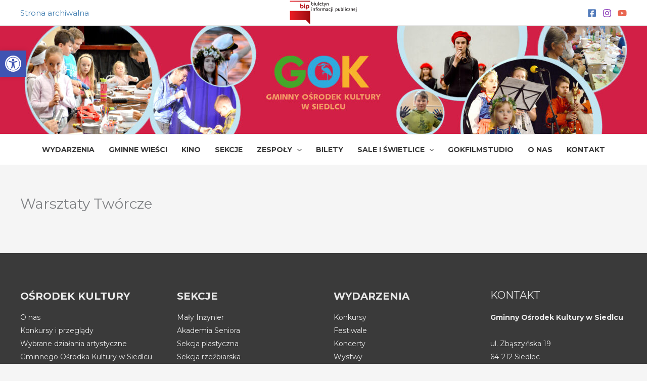

--- FILE ---
content_type: text/css
request_url: https://goksiedlec.pl/wp-content/plugins/modern-events-calendar-lite/assets/css/frontend.min.css?ver=7.28.0
body_size: 90770
content:
/*----------------------------------
	Plug-in Name: Modern Events Calendar
	Author: WEBNUS
	Author URI: https://webnus.net/
	Description: Modern Events Calendar
	License: GNU General Public License
/*-----------------------------------------------------------------------------------*/

.mec-wrap {
  position: relative;
}

.mec-wrap h1,
.mec-wrap h2,
.mec-wrap h3,
.mec-wrap h4,
.mec-wrap h5,
.mec-wrap h6,
.entry-content .mec-wrap h1,
.entry-content .mec-wrap h2,
.entry-content .mec-wrap h3,
.entry-content .mec-wrap h4,
.entry-content .mec-wrap h5,
.entry-content .mec-wrap h6 {
  color: #171c24;
  font-weight: 400;
  font-style: inherit;
  letter-spacing: normal;
  clear: none;
}

.mec-wrap h1 {
  font-size: 50px;
  line-height: 1.16;
  margin-bottom: 12px;
  letter-spacing: -1px;
}

.mec-wrap h2 {
  font-size: 36px;
  line-height: 1.14;
  margin-bottom: 10px;
}

.mec-wrap h3 {
  font-size: 28px;
  line-height: 1.2;
  margin-bottom: 8px;
}

.mec-wrap h4 {
  font-size: 24px;
  line-height: 1.2;
  margin-bottom: 10px;
}

.mec-wrap h5 {
  font-size: 18px;
  line-height: 1.3;
  margin-bottom: 7px;
}

.mec-wrap h6 {
  font-size: 16px;
  line-height: 1.3;
  margin-bottom: 4px;
}

.mec-wrap .subheader {
  color: #849098;
}

.mec-wrap h1 strong {
  font-weight: 700;
}

.mec-wrap p {
  margin: 0 0 20px 0;
  color: #616161;
  font-size: 14px;
  line-height: 1.8;
}

.mec-wrap .elementor-widget-container p,
.mec-wrap .et_pb_module p {
  all: unset;
  display: block;
  margin: 0 0 20px 0;
}

.mec-wrap .read-more-text p span.more-text {
  display: none;
}

.mec-wrap .mec-event-article .mec-color-hover {
  box-shadow: none;
  border: none;
}

.mec-wrap abbr,
.mec-wrap acronym {
  cursor: auto;
  border: none;
}

.entry-content .mec-wrap a {
  box-shadow: none;
}

.mec-single-event-description.mec-events-content ul li,
.mec-single-event-description.mec-events-content ol li {
  color: #616161;
  font-size: 14px;
  line-height: 1.8;
  font-weight: 400;
}

/* Buttons Default */
.mec-wrap .button,
.mec-wrap
  button:not(.owl-dot):not(.gm-control-active):not(.mejs):not(.owl-prev):not(.owl-next):not(
    .mec-googlemap-details button
  ):not(.mec-googlemap-details button):not(.elementor-add-section-inner button):not(.dismissButton),
.mec-wrap input[type="submit"],
.mec-wrap input[type="reset"],
.mec-wrap input[type="button"],
.lity-content .button,
.lity-content
  button:not(.owl-dot):not(.gm-control-active):not(.mejs):not(.owl-prev):not(.owl-next):not(
    .mec-googlemap-details button
  ):not(.mec-googlemap-details button):not(.elementor-add-section-inner button):not(.dismissButton),
.lity-content input[type="submit"],
.lity-content input[type="reset"],
.lity-content input[type="button"],
.lity-content input[type="submit"],
.mec-nextprev-next-button,
.mec-nextprev-prev-button {
  position: relative;
  border: 1px solid #ccecf4;
  border-radius: 4px;
  box-shadow: 0 1px 0 0 #fcfcfc;
  color: #07bbe9;
  display: inline-block;
  font-size: 14px;
  line-height: 18px;
  text-transform: capitalize;
  font-weight: 600;
  text-decoration: none;
  cursor: pointer;
  margin-bottom: 20px;
  margin-right: 10px;
  padding: 10px 24px 10px;
  background: #ecf9fd;
  -webkit-transition: all 0.21s ease;
  -moz-transition: all 0.21s ease;
  transition: all 0.21s ease;
  border-radius: var(--mec-secondary-border-radius);
}

.mec-wrap .button:hover,
.mec-wrap a.button:hover,
.mec-wrap
  button:not(.owl-dot):not(.gm-control-active):not(.mejs):not(.owl-prev):not(.owl-next):not(
    .elementor-add-section-inner button
  ):not(.dismissButton):hover,
.mec-wrap input[type="submit"]:hover,
.mec-wrap input[type="reset"]:hover,
.mec-wrap input[type="button"]:hover,
.lity-content .button:hover,
.lity-content
  button:not(.owl-dot):not(.gm-control-active):not(.mejs):not(.owl-prev):not(.owl-next):hover,
.lity-content input[type="submit"]:hover,
.lity-content input[type="reset"]:hover,
.lity-content input[type="button"]:hover,
.lity-content input[type="submit"]:hover {
  border: 1px solid #38d5ed;
  box-shadow: 0 1px 0 0 #fafafa;
}

.mec-wrap .button svg,
.mec-wrap
  button:not(.owl-dot):not(.gm-control-active):not(.mejs):not(.owl-prev):not(.owl-next):not(
    .et-fb-button
  )
  svg,
.mec-wrap input[type="submit"] svg,
.mec-wrap input[type="reset"] svg,
.mec-wrap input[type="button"] svg,
.lity-content .button svg,
.lity-content
  button:not(.owl-dot):not(.gm-control-active):not(.mejs):not(.owl-prev):not(.owl-next):not(
    .et-fb-button
  )
  svg,
.lity-content input[type="submit"] svg,
.lity-content input[type="reset"] svg,
.lity-content input[type="button"] svg,
.mec-nextprev-next-button svg,
.mec-nextprev-prev-button svg {
  margin-left: 30px;
}

.mec-wrap .button svg.back,
.mec-wrap
  button:not(.owl-dot):not(.gm-control-active):not(.mejs):not(.owl-prev):not(.owl-next):not(
    .et-fb-button
  )
  svg.back {
  margin-right: 30px;
  margin-left: 0;
}

/* Form Builder Button */
.mec-booking-form-container button {
  display: block;
}

/* Distance (Vertical Spaces) */
.vertical-space,
.vertical-space1,
.vertical-space2,
.vertical-space3,
.vertical-space4,
.vertical-space5 {
  display: block;
  width: 100%;
  margin: 0;
  clear: both;
  border: 0 none;
  height: 20px;
}

.vertical-space2 {
  height: 40px;
}

.vertical-space3 {
  height: 60px;
}

.vertical-space4 {
  height: 80px;
}

.vertical-space5 {
  height: 100px;
}

* + html hr.vertical-space,
* + html hr.vertical-space1,
* + html hr .vertical-space2,
* + html hr.vertical-space3,
* + html hr.vertical-space4,
* + html hr.vertical-space5 {
  height: 0;
  margin: 10px 0;
  background: #fff;
  border: 1px solid #fff;
}

* + html hr.vertical-space2 {
  margin: 20px 0;
}

* + html hr.vertical-space3 {
  margin: 30px 0;
}

* + html hr.vertical-space4 {
  margin: 40px 0;
}

* + html hr.vertical-space5 {
  margin: 50px 0;
}

@media only screen and (max-width: 479px) {
  .vertical-space,
  .vertical-space1 {
    height: 8px;
  }

  .vertical-space2 {
    height: 14px;
  }

  .vertical-space3 {
    height: 28px;
  }

  .vertical-space4 {
    height: 40px;
  }

  .vertical-space5 {
    height: 60px;
  }
}

@media only screen and (max-width: 960px) {
  .vertical-space,
  .vertical-space1 {
    height: 12px;
  }

  .vertical-space2 {
    height: 18px;
  }

  .vertical-space3 {
    height: 36px;
  }

  .vertical-space4 {
    height: 50px;
  }

  .vertical-space5 {
    height: 80px;
  }
}

.mec-wrap abbr {
  cursor: auto;
  border-bottom: 0;
}

/* Rotating Keyframe */
@-webkit-keyframes rotating {
  from {
    -ms-transform: rotate(0deg);
    -moz-transform: rotate(0deg);
    -webkit-transform: rotate(0deg);
    -o-transform: rotate(0deg);
    transform: rotate(0deg);
  }

  to {
    -ms-transform: rotate(360deg);
    -moz-transform: rotate(360deg);
    -webkit-transform: rotate(360deg);
    -o-transform: rotate(360deg);
    transform: rotate(360deg);
  }
}

@keyframes rotating {
  from {
    -ms-transform: rotate(0deg);
    -moz-transform: rotate(0deg);
    -webkit-transform: rotate(0deg);
    -o-transform: rotate(0deg);
    transform: rotate(0deg);
  }

  to {
    -ms-transform: rotate(360deg);
    -moz-transform: rotate(360deg);
    -webkit-transform: rotate(360deg);
    -o-transform: rotate(360deg);
    transform: rotate(360deg);
  }
}

@keyframes rotating2 {
  from {
    -ms-transform: rotate(360deg);
    -moz-transform: rotate(360deg);
    -webkit-transform: rotate(360deg);
    -o-transform: rotate(360deg);
    transform: rotate(360deg);
  }

  to {
    -ms-transform: rotate(0deg);
    -moz-transform: rotate(0deg);
    -webkit-transform: rotate(0deg);
    -o-transform: rotate(0deg);
    transform: rotate(0deg);
  }
}

/* ---------------------



    /* # Modern Events Calendar (WP Plugin) Styles
    ================================================== */
.mec-wrap {
  font-weight: 400;
  color: #626262;
}

.mec-wrap .mec-events a {
  border-bottom: none;
}

.mec-wrap .mec-container a {
  box-shadow: none;
}

.mec-event-content p {
  font-weight: 400;
}

.mec-wrap .mec-clear:before,
.mec-wrap .mec-clear:after {
  content: " ";
  display: table;
}

.mec-wrap .mec-clear:after {
  clear: both;
}

.mec-events-button {
  background: #fff;
  padding: 12px 28px;
  font-size: 15px;
  font-weight: 400;
  letter-spacing: 0;
  border: 1px solid #e3e3e3;
  border-radius: var(--mec-secondary-border-radius);
  text-shadow: none;
  margin-right: 10px;
  transition: 0.3s;
}

.mec-wrap .mec-events-button:hover {
  color: #fff;
}

.mec-no-event {
  display: none;
}

/* MEC Current Day Event Toggle
    -------------------------- */
#mec-active-current {
  display: block;
}

.current-hide #mec-active-current {
  display: none !important;
}

/* MEC Events Grid Classic
    -------------------------- */
.mec-event-grid-classic .mec-event-article {
  position: relative;
  border: 2px solid #e3e3e3;
  box-shadow: 0 2px 0 0 rgba(0, 0, 0, 0.016);
  margin-bottom: 30px;
  max-width: none;
  border-radius: var(--mec-primary-border-radius);
}

.mec-event-grid-classic .mec-event-content {
  color: #767676;
  padding: 0 20px 5px;
  text-align: center;
  min-height: 125px;
}

.mec-event-grid-classic .mec-event-title {
  color: #202020;
  margin: 10px 0;
  font-weight: bold;
  font-size: 20px;
  letter-spacing: 1px;
  text-transform: uppercase;
}

.mec-event-grid-classic .mec-event-title a {
  color: #202020;
  transition: all 0.24s ease;
}

.mec-event-grid-classic .mec-event-date {
  font-weight: 400;
  font-size: 11px;
  text-transform: uppercase;
  letter-spacing: 1px;
  color: #fff;
  padding: 3px 20px;
  margin: 0 -20px 20px -20px;
  text-align: center;
}

.widget_mec_mec_widget .mec-event-grid-classic .mec-event-date {
  margin: 0;
}

.mec-event-grid-classic .mec-event-content p {
  font-size: 15px;
  color: #8a8a8a;
}

.mec-event-grid-classic .mec-event-content .mec-grid-event-location {
  margin: 0;
  font-size: 12px;
  font-weight: 400;
  line-height: 16px;
}

.mec-event-grid-classic .mec-event-detail {
  display: none;
}

.mec-event-grid-classic .mec-price-details {
  font-size: 12px;
  font-weight: 400;
}

.mec-event-grid-classic .mec-event-image {
  border-radius: var(--mec-primary-border-radius) var(--mec-primary-border-radius) 0 0;
  overflow: hidden;
}

.mec-event-grid-classic img {
  margin-bottom: 0;
  width: 100%;
  display: block;
}

.mec-event-footer {
  position: relative;
  border-top: 1px solid #efefef;
  padding: 20px;
  min-height: 80px;
  margin: 0;
  background: #fafafa;
  border-radius: 0 0 var(--mec-primary-border-radius) var(--mec-primary-border-radius);
}

.mec-event-sharing-wrap {
  left: 15px;
  position: absolute;
  list-style: none;
  margin: 0;
  padding-left: 0;
}

.mec-event-sharing-wrap .mec-event-sharing {
  position: absolute;
  padding: 8px 0 2px;
  left: -6px;
  bottom: 54px;
  margin: 0;
  margin-top: 6px;
  border-radius: var(--mec-secondary-border-radius);
  min-width: 50px;
  visibility: hidden;
  opacity: 0;
  border: 1px solid #e2e2e2;
  background: #fff;
  box-shadow: 0 0 9px 0 rgba(0, 0, 0, 0.06);
  z-index: 99;
  -webkit-transition: all 0.18s ease;
  transition: all 0.18s ease;
}

.mec-event-sharing-wrap .mec-event-sharing:after,
.mec-event-sharing-wrap .mec-event-sharing:before {
  content: "";
  display: block;
  position: absolute;
  bottom: -10px;
  left: 50%;
  margin-left: -10px;
  width: 0;
  height: 0;
  border-style: solid;
  border-width: 10px;
}

.mec-event-sharing-wrap .mec-event-sharing:before {
  bottom: -21px;
  border-color: #e2e2e2 transparent transparent transparent;
}

.mec-event-sharing-wrap .mec-event-sharing:after {
  bottom: -19px;
  border-color: #ffffff transparent transparent transparent;
}

.mec-event-sharing-wrap:hover .mec-event-sharing {
  opacity: 1;
  visibility: visible;
}

.mec-event-sharing-wrap li {
  text-align: center;
  border: 0;
  display: block;
  margin-right: 2px;
  overflow: hidden;
  margin: 0 auto 6px;
  width: 38px;
}

.mec-event-sharing-wrap li.mec-event-share {
  height: 38px;
}

.mec-event-sharing-wrap:hover > li {
  cursor: pointer;
  background-color: #40d9f1;
}

.mec-event-sharing-wrap:hover li a {
  color: #fff;
}

.mec-event-sharing-wrap > li:first-of-type {
  border: 1px solid #d9d9d9;
  border-radius: var(--mec-secondary-border-radius);
}

.mec-event-sharing-wrap:hover li ul li a,
.mec-event-sharing-wrap li a {
  border: none;
  color: #767676;
  display: block;
}

.mec-event-sharing-wrap li a .mec-social-title {
  padding-right: 10px;
  display: none;
}

.mec-event-sharing-wrap li i {
  width: 36px;
  height: 36px;
  display: table-cell;
  vertical-align: middle;
}

.mec-event-sharing-wrap li svg {
  height: 16px;
}

.mec-event-sharing-wrap .mec-event-sharing li a {
  display: block;
}

.mec-event-sharing-wrap .mec-event-sharing li:hover a {
  color: #40d9f1;
}

.mec-event-sharing .mec-event-share:hover .event-sharing-icon {
  background: #40d9f1;
  border-width: 0 1px 0;
  cursor: pointer;
}

.mec-event-sharing .mec-event-map {
  border-width: 1px 0 1px;
}

.mec-event-footer .mec-booking-button {
  box-shadow: none;
  transition: all 0.21s ease;
  font-size: 11px;
  font-weight: 500;
  letter-spacing: 1px;
  text-transform: uppercase;
  background: #fff;
  color: #767676;
  border: 1px solid #e8e8e8;
  position: absolute;
  top: 20px;
  right: 15px;
  padding: 0 16px;
  line-height: 37px;
  height: 38px;
  border-radius: var(--mec-secondary-border-radius);
}

.mec-event-footer .mec-booking-button:hover {
  background: #191919;
  color: #fff;
  border-color: #191919;
}

@media only screen and (max-width: 960px) {
  .mec-event-grid-classic {
    margin-bottom: 30px;
  }
}

.mec-widget .mec-event-grid-classic.mec-owl-carousel {
  padding: 36px 0 16px;
}

.mec-widget .mec-event-grid-classic.mec-owl-carousel .owl-nav {
  margin: 5px 0;
  width: 100%;
  position: absolute;
  top: 15px;
  padding: 0;
}

/* Events Grid Widget */
.mec-skin-grid-container.mec-widget {
  padding-top: 18px;
}

.mec-widget .mec-event-grid-classic.mec-owl-carousel {
  padding: 20px 0 16px;
}

.mec-widget .mec-event-grid-classic.mec-owl-carousel .owl-nav {
  margin: 0;
  width: 100%;
  position: absolute;
  top: 0;
  padding: 0;
}

.mec-widget .mec-event-grid-classic.mec-owl-carousel .owl-nav div {
  position: absolute;
  background: #fff;
  line-height: 0;
  width: 34px;
  height: 26px;
  padding: 6px;
  text-align: center;
  margin-top: -17px;
  border-radius: 3px;
  border: 1px solid #e2e2e2;
  text-align: center;
  box-shadow: 0 2px 0 0 rgba(0, 0, 0, 0.028);
  transition: all 0.33s ease;
}

.mec-skin-grid-container .mec-categories {
  padding: 0;
}

.mec-skin-grid-container .mec-categories li {
  list-style: none;
}

.mec-skin-grid-container .mec-categories li a {
  color: #000;
  text-align: left;
  transition: all 0.23s ease;
  -webkit-transition: all 0.23s ease;
}

.mec-widget .mec-event-grid-classic.mec-owl-carousel .owl-nav i {
  font-size: 12px;
  color: #40d9f1;
  cursor: pointer;
}

.mec-widget .mec-event-grid-classic.mec-owl-carousel .owl-nav .owl-next {
  right: 0;
}

.mec-widget .mec-event-grid-classic.mec-owl-carousel .owl-nav .owl-prev {
  left: 0;
}

.mec-widget .mec-event-grid-classic.mec-owl-carousel .mec-event-sharing {
  display: none;
}

.mec-widget .mec-event-grid-classic.mec-owl-carousel .mec-event-footer {
  text-align: center;
}

.mec-widget .mec-event-grid-classic.mec-owl-carousel .mec-event-footer .mec-booking-button {
  position: static;
  padding: 11px 16px;
}

.widget .mec-event-footer ul.mec-event-sharing-wrap li a.mec-event-share-icon {
  padding: 0;
}

@media screen and (min-width: 56.875em) {
  .mec-widget .mec-month-container dl {
    margin-bottom: 0;
  }
}

.mec-widget .mec-event-grid-classic.owl-carousel .mec-event-footer {
  text-align: right;
}

.mec-widget .mec-event-grid-classic.owl-carousel .mec-event-sharing-wrap {
  left: 5px;
  padding-left: 5px;
}

.mec-widget .mec-event-grid-classic.owl-carousel .mec-event-sharing-wrap .mec-event-sharing {
  left: 0;
}

.mec-widget .mec-event-sharing-wrap .mec-event-sharing {
  position: absolute;
  top: auto;
  bottom: 52px;
  margin: 0;
  margin-top: 0;
  border-radius: var(--mec-secondary-border-radius);
}

.mec-widget .mec-event-sharing-wrap .mec-event-sharing:after {
  top: auto;
  bottom: -17px;
  border-color: #fff transparent transparent transparent;
}

.mec-widget .mec-event-sharing-wrap .mec-event-sharing:before {
  top: auto;
  bottom: -18px;
  border-color: #e2e2e2 transparent transparent transparent;
}

/* Widgets View List and Grid */
.mec-widget .mec-event-grid-classic.mec-owl-carousel .owl-nav button {
  position: absolute;
  background: #fff;
  padding: 6px;
  margin-top: -17px;
  border-radius: 3px;
  border: 1px solid #e2e2e2;
  box-shadow: 0 2px 0 0 rgba(0, 0, 0, 0.028);
}

.mec-widget .mec-event-grid-classic.mec-owl-carousel .owl-nav button:hover {
  background: #40d9f1;
  border-color: #40d9f1;
}

.mec-widget .mec-event-grid-classic.mec-owl-carousel .owl-nav button:hover i {
  color: #fff;
}

.mec-widget .mec-event-grid-classic.mec-owl-carousel .mec-booking-button {
  width: 40%;
  float: right;
  color: #202020;
  height: 36px;
  line-height: 14px;
  font-size: 12px;
  width: auto;
}

.mec-widget .mec-event-grid-classic.mec-owl-carousel .mec-booking-button:hover {
  color: #fff;
}

.mec-widget .mec-event-list-modern .col-md-2.col-sm-2,
.mec-widget .mec-event-list-modern .col-md-6.col-sm-6 {
  padding: 0;
  width: 100%;
  display: block;
  position: unset;
}

.mec-widget .mec-event-list-modern .col-md-4.col-sm-4 .mec-booking-button {
  width: 80%;
  height: 46px;
  line-height: 22px;
  padding: 11px 20px;
  float: right;
}

.mec-widget .mec-event-list-modern .col-md-4.col-sm-4.mec-btn-wrapper {
  top: auto;
  bottom: 5%;
}

@media (max-width: 480px) {
  .mec-widget .mec-event-list-modern .col-md-4.col-sm-4 {
    padding: 0;
  }

  .mec-widget .mec-event-list-modern .col-md-4.col-sm-4 .mec-booking-button {
    width: 100%;
  }
}

.mec-widget .mec-event-list-modern .mec-month-divider {
  margin: 30px 0 10px 0;
}

.mec-widget .mec-event-list-minimal .mec-event-date span {
  font-size: 12px;
}

.mec-widget .mec-event-list-minimal .mec-event-date:after {
  height: 29px;
}

.mec-widget .mec-event-list-minimal .col-md-9,
.mec-widget .mec-event-list-minimal .col-md-3 {
  display: block;
  width: 100%;
  text-align: left;
}

.mec-widget .mec-event-list-modern .col-md-4.col-sm-4.mec-btn-wrapper {
  position: relative;
}

.mec-widget .mec-event-list-modern .col-md-4.col-sm-4 .mec-booking-button {
  width: 100%;
  text-align: center;
}

.mec-widget .mec-event-list-minimal .mec-event-date:first-child {
  margin-right: 24px;
}

/* MEC Events Grid Clean
    -------------------------- */
.mec-event-grid-clean {
  margin-bottom: 10px;
  max-width: none;
}

.mec-event-grid-clean .mec-event-article {
  margin-bottom: 30px;
  position: relative;
  border: 1px solid #e2e2e2;
  text-align: center;
  padding: 15px 15px 0;
  background: #fff;
  box-shadow: 0 2px 0 0 rgba(0, 0, 0, 0.016);
  border-radius: var(--mec-primary-border-radius);
}

.mec-event-grid-clean .mec-event-content {
  background: #fff;
  color: #767676;
  padding: 25px 16px 0;
  text-align: left;
}

.mec-event-grid-clean .mec-event-title {
  color: #202020;
  margin: 0 0 10px 0;
  font-weight: bold;
  font-size: 21px;
  text-transform: capitalize;
}

.mec-event-grid-clean .mec-event-title a {
  color: #202020;
  transition: all 0.24s ease;
}

.mec-event-grid-clean .mec-event-date {
  font-weight: 400;
  font-size: 11px;
  text-transform: uppercase;
  letter-spacing: 1px;
  background-color: #40d9f1;
  color: #fff;
  padding: 3px 0;
  margin: 0;
  text-align: center;
}

.mec-event-grid-clean .mec-event-content p {
  font-size: 15px;
  color: #9a9a9a;
  line-height: 1.54;
}

.mec-event-grid-clean img {
  margin-bottom: 0;
  width: 100%;
  border-radius: var(--mec-secondary-border-radius);
}

.mec-event-grid-clean .event-grid-t2-head {
  margin-bottom: 10px;
  color: #fff;
  padding: 9px 14px 6px;
  text-align: left;
  border-radius: var(--mec-secondary-border-radius);
}

.mec-event-grid-clean .event-grid-t2-head .mec-event-date {
  font-size: 50px;
  line-height: 50px;
  float: left;
  margin-right: 11px;
}

.mec-event-grid-clean .event-grid-t2-head .mec-event-month {
  text-transform: uppercase;
  font-size: 17px;
  line-height: 20px;
  padding-top: 4px;
}

.mec-event-grid-clean .event-grid-t2-head .mec-event-detail {
  font-size: 12px;
}

.mec-event-grid-clean .event-grid-t2-head .mec-categories li a {
  margin-bottom: 10px;
  color: #fff;
}

.mec-event-grid-clean .event-grid-t2-head .mec-categories li a:hover {
  color: #000;
}

.mec-event-grid-clean .mec-event-sharing-wrap {
  left: 0;
  padding-left: 0;
}

.mec-event-grid-clean .mec-event-footer {
  position: relative;
  border-top: 2px solid;
  padding: 20px 0;
  margin: 0 14px;
  text-align: left;
  background: none;
}

.mec-event-grid-clean .mec-event-footer .mec-booking-button {
  right: 0;
}

.mec-event-grid-clean .row {
  margin-bottom: 30px;
}

/* MEC Events Grid Modern
    -------------------------- */
.mec-event-grid-modern {
  margin-bottom: 10px;
  max-width: none;
}

.mec-event-grid-modern .mec-event-article {
  position: relative;
  border: 1px solid #e2e2e2;
  text-align: center;
  margin-bottom: 30px;
  padding: 45px 15px 10px;
  background: #fff;
  box-shadow: 0 2px 0 0 rgba(0, 0, 0, 0.016);
  border-radius: var(--mec-primary-border-radius);
}

.mec-event-grid-modern .mec-event-content {
  color: #767676;
  padding: 0 15px 10px;
  text-align: left;
}

.mec-event-grid-modern .mec-event-title {
  color: #202020;
  margin: 0 0 10px 0;
  font-weight: bold;
  font-size: 24px;
  text-transform: none;
  letter-spacing: -1px;
}

.mec-event-grid-modern .mec-event-title a {
  color: #202020;
  transition: all 0.24s ease;
}

.mec-event-grid-modern .mec-event-content .mec-categories-wrapper,
.mec-event-grid-modern .mec-event-content .mec-shortcode-organizers {
  margin-bottom: 10px;
}

.mec-event-grid-modern .mec-event-content p,
.mec-event-grid-modern .mec-event-content .mec-categories-wrapper,
.mec-event-grid-modern .mec-event-content .mec-shortcode-organizers {
  font-size: 15px;
  color: #9a9a9a;
  line-height: 1.54;
}

.mec-event-grid-modern img {
  margin-bottom: 0;
  width: 100%;
}

.mec-event-grid-modern .event-grid-modern-head {
  margin-bottom: 0;
  padding: 9px 14px 6px;
  text-align: left;
}

.mec-event-grid-modern .event-grid-modern-head .mec-event-date {
  font-size: 50px;
  line-height: 50px;
  float: left;
  margin-right: 11px;
}

.mec-event-grid-modern .event-grid-modern-head .mec-event-month {
  text-transform: uppercase;
  font-size: 17px;
  line-height: 20px;
  padding-top: 4px;
  margin-bottom: 5px;
}

.mec-event-grid-modern .event-grid-modern-head .mec-event-detail {
  font-size: 12px;
}

.mec-event-grid-modern .event-grid-modern-head .mec-event-day {
  margin-top: 9px;
  color: #c0c0c0;
  font-size: 35px;
  font-weight: 100;
  text-transform: uppercase;
  letter-spacing: -1px;
}

.mec-event-grid-modern .mec-event-footer {
  position: relative;
  height: 90px;
  padding: 20px 0;
  border: none;
  margin: 0 14px;
  text-align: left;
  background: none;
}

.mec-event-grid-modern .mec-event-footer .mec-booking-button {
  right: auto;
  left: 0;
}

.mec-event-grid-modern .mec-event-sharing-wrap {
  left: auto;
  right: 0;
  padding-left: 0;
}

.mec-event-grid-modern .mec-event-sharing {
  left: auto;
  right: -6px;
}

.mec-event-grid-modern .mec-event-sharing-wrap li {
  border-radius: 55px;
}

.mec-event-grid-modern .row {
  margin-bottom: 0;
}

@media only screen and (max-width: 479px) {
  .mec-event-grid-modern .mec-event-article {
    padding-bottom: 30px;
  }

  .mec-event-grid-modern .mec-event-sharing {
    top: 60px;
    left: 0;
    right: auto;
  }

  .mec-event-grid-modern .mec-event-footer .mec-booking-button {
    top: 0;
  }
}

/* MEC Events Sold Out
    ------------------------------------ */
span.mec-event-title-soldout {
  font-size: 8px;
  font-weight: 700;
  letter-spacing: 0.5px;
  text-transform: uppercase;
  background: #e63360;
  color: #fff;
  padding: 3px 8px;
  line-height: 1;
  border-radius: 15px;
  white-space: nowrap;
  vertical-align: middle;
}

/* MEC Repeating Label
    ------------------------------------ */
.mec-repeating-label {
  background: #222;
  color: #fff;
  padding: 3px 8px;
  font-size: 8px;
  font-weight: 700;
  letter-spacing: 0.5px;
  border-radius: 40px;
  display: inline-block;
}

/* MEC Events Grid Modern Colorful
    ------------------------------------ */
.mec-event-grid-colorful .mec-event-article {
  min-height: 400px;
  border: none;
  box-shadow: none;
  background: #40d9f1;
  padding-top: 25px;
  margin: 0;
  color: #fff;
  border-radius: var(--mec-primary-border-radius);
}

.mec-event-grid-colorful .mec-event-content {
  background: none;
}

.mec-event-grid-colorful .mec-event-content p,
.mec-event-grid-colorful .event-grid-modern-head,
.mec-event-grid-colorful .mec-event-sharing-wrap > li > a,
.mec-event-grid-colorful .event-grid-modern-head .mec-event-day,
.mec-event-grid-colorful .mec-event-title a,
.mec-event-grid-colorful .event-grid-modern-head .mec-event-date,
.mec-event-grid-colorful ul.mec-categories li.mec-category a {
  color: #fff;
}

.mec-event-grid-colorful .mec-event-footer .mec-booking-button,
.mec-event-grid-colorful .mec-event-footer .mec-modal-booking-button {
  border: none;
}

.mec-event-grid-colorful .mec-event-sharing-wrap > li {
  border-color: #fff;
}

.mec-event-grid-colorful .mec-event-sharing-wrap:hover > li {
  background: #333;
  border-color: #333;
}

.mec-event-grid-colorful .mec-event-title a.mec-color-hover:hover {
  color: #fff;
  text-decoration: underline;
}

.mec-event-grid-colorful .mec-event-title .event-color {
  display: none;
}

.mec-event-grid-colorful div[class^="col-md-"] {
  padding: 0 1px 1px 0;
  margin: 0;
}

.mec-event-grid-colorful .mec-event-article .mec-time-details,
.mec-event-grid-colorful .mec-event-article .mec-price-details {
  color: #fff;
}

@media only screen and (min-width: 768px) {
  .mec-wrap.mec-sm959.mec-event-grid-colorful .event-grid-modern-head .mec-event-day {
    font-size: 26px;
  }

  .mec-wrap.mec-sm959.mec-event-grid-colorful .event-grid-modern-head .mec-event-month {
    font-size: 15px;
  }

  .mec-wrap.mec-sm959.mec-event-grid-colorful .event-grid-modern-head .mec-event-date {
    font-size: 50px;
  }

  .mec-wrap.mec-sm959.mec-event-grid-colorful .mec-event-title {
    font-size: 21px;
  }

  .mec-wrap.mec-sm959.mec-event-grid-colorful .mec-event-content p {
    font-size: 13px;
  }

  .mec-wrap .mec-event-grid-colorful .col-md-3.col-sm-3 .mec-event-sharing-wrap {
    bottom: 100px;
  }
}

@media only screen and (min-width: 768px) and (max-width: 1200px) {
  .mec-wrap.mec-sm959.mec-event-grid-colorful div[class^="col-md-"] {
    width: 50%;
  }
}

/* MEC Event-list Minimal
    -------------------------- */
.mec-event-list-minimal .mec-event-article {
  border-bottom: 1px solid #efefef;
  padding: 24px 0 16px;
}

.mec-event-list-minimal .mec-wrap .col-md-9 {
  padding: 0;
}

.mec-event-list-minimal .mec-event-date {
  position: relative;
  float: left;
  margin-right: 30px;
  color: #fff;
  width: 52px;
  padding: 6px 4px 3px;
  text-align: center;
  text-transform: uppercase;
  border-radius: 3px;
}

.mec-event-list-minimal .mec-event-date {
  min-width: 52px;
  width: fit-content;
  line-height: 1.3;
  border-radius: var(--mec-secondary-border-radius);
}

.mec-event-list-minimal .mec-event-date:nth-child(2) {
  margin: 0 30px 0 -20px;
}

.mec-event-list-minimal .mec-event-date span {
  display: block;
  font-size: 23px;
  font-weight: 700;
  text-align: center;
}

.mec-event-list-minimal .mec-event-date:after {
  display: block;
  content: "";
  position: absolute;
  width: 50px;
  left: 0px;
  top: 0px;
  height: 34px;
  background: rgba(255, 255, 255, 0.1);
  box-shadow: 0 4px 4px rgba(0, 0, 0, 0.02);
}

.mec-event-list-minimal .mec-event-date:after {
  width: 100%;
}

.mec-event-list-minimal .mec-event-title {
  margin-top: 0;
  margin-bottom: 10px;
  font-weight: 700;
  font-size: 18px;
  text-transform: uppercase;
  letter-spacing: 0;
}

.mec-event-list-minimal .mec-time-details,
.mec-event-list-minimal .mec-event-detail,
.mec-event-list-minimal .mec-price-details,
.mec-event-list-minimal .mec-categories-wrapper,
.mec-event-list-minimal .mec-shortcode-organizers {
  font-size: 15px;
  font-weight: 400;
  line-height: 1;
  letter-spacing: 0;
  color: #9a9a9a;
  margin-bottom: 10px;
}

.mec-event-list-minimal .btn-wrapper {
  text-align: right;
  padding-right: 0;
  padding-top: 6px;
  text-align: center;
}

.mec-event-list-minimal .btn-wrapper .mec-detail-button {
  border-bottom: 0;
  margin-bottom: 14px;
  margin-right: 0;
  box-shadow: none;
  border-radius: var(--mec-secondary-border-radius);
}

.mec-event-list-minimal a.mec-detail-button {
  text-align: center;
  display: inline-block;
  background: #ededed;
  color: #191919;
  padding: 12px;
  border-radius: 2px;
  font-size: 11px;
  font-weight: 700;
  text-transform: uppercase;
  letter-spacing: 2px;
  transition: all 0.24s ease;
}

.mec-event-list-minimal a.mec-detail-button:hover {
  background: #292929;
  color: #fff;
}

.vc_col-sm-4 .mec-event-list-minimal .mec-event-date,
.vc_col-sm-6 .mec-event-list-minimal .mec-event-date {
  margin-right: 12px;
}

.vc_col-sm-4 .mec-event-list-minimal .mec-event-title,
.vc_col-sm-6 .mec-event-list-minimal .mec-event-title {
  font-size: 15px;
  letter-spacing: 2px;
}

@media only screen and (min-width: 480px) and (max-width: 767px) {
  .mec-event-list-minimal .btn-wrapper {
    padding-left: 0;
  }

  .mec-event-list-minimal .mec-event-date {
    margin-right: 10px;
  }
}

@media only screen and (max-width: 767px) {
  .mec-event-list-minimal .btn-wrapper .mec-detail-button {
    display: block;
    text-align: center;
    margin: 0;
    margin-top: 16px;
    padding: 8px;
  }

  .mec-event-list-minimal .btn-wrapper {
    margin: 12px 0;
  }
}

@media only screen and (max-width: 479px) {
  .mec-event-list-minimal .mec-event-date {
    float: none;
    width: 160px;
    margin: 8px auto;
  }

  .mec-event-list-minimal .mec-event-date span {
    display: inline;
    padding-right: 25px;
    margin-right: 7px;
    font-size: inherit;
  }

  .mec-event-list-minimal .mec-event-date:after {
    width: 45%;
    box-shadow: 4px 0 4px rgba(0, 0, 0, 0.02);
  }

  .mec-event-list-minimal .btn-wrapper {
    text-align: center;
    padding-left: 0;
  }

  .mec-event-list-minimal {
    text-align: center;
  }

  .mec-event-list-minimal .mec-event-detail {
    margin-bottom: 10px;
  }
}

@media only screen and (min-width: 479px) {
  .mec-event-list-minimal .mec-event-article {
    display: flex;
    align-items: center;
    justify-content: space-between;
  }
}

/* MEC Event-list Modern
    -------------------------- */
.mec-wrap .mec-event-list-modern .mec-event-title {
  margin-top: 0;
  margin-bottom: 10px;
}

.mec-event-list-modern .mec-event-article {
  border-bottom: 1px solid #efefef;
  padding: 30px 0 10px;
}

.mec-event-list-modern .mec-event-article:last-child {
  border-bottom: none;
}

.mec-event-list-modern .mec-event-title a {
  color: #191919;
  transition: all 0.24s ease;
  box-shadow: none;
}

.mec-event-list-modern .mec-event-date {
  text-transform: uppercase;
  padding: 10px 0;
}

.mec-event-list-modern .mec-event-date .event-d {
  font-size: 48px;
  display: table-cell;
  padding: 10px 0 0;
}

.mec-event-list-modern .mec-event-date .event-d.mec-multiple-dates {
  font-size: 20px;
  padding: 0;
}

.mec-event-list-modern .mec-event-date.mec-multiple-date-event:first-child {
  padding: 10px 0 6px 0;
  position: relative;
  width: fit-content;
}

.mec-event-list-modern .mec-event-date.mec-multiple-date-event:first-child:after {
  content: "";
  position: absolute;
  bottom: 0;
  left: 0;
  width: 100%;
  height: 1px;
  background: silver;
}

.mec-event-list-modern .mec-event-date.mec-multiple-date-event:last-child {
  padding: 5px 0 10px 0;
}

.mec-event-list-modern .mec-event-date.mec-multiple-date-event .event-d {
  font-size: 20px;
  padding: 0;
}

.mec-event-list-modern .mec-event-date.mec-multiple-date-event .event-da {
  font-size: 20px;
  margin: 0;
}

.mec-event-list-modern .mec-event-date .event-f {
  font-size: 13px;
  display: table-cell;
  vertical-align: middle;
  padding-left: 7px;
  font-weight: 500;
  letter-spacing: 3px;
  color: #777;
}

.mec-event-list-modern .mec-event-detail {
  font-weight: 400;
  color: #8a8a8a;
}

.mec-event-list-modern .mec-event-detail .mec-time-details {
  display: inline;
}

.mec-event-list-modern .mec-event-date .event-da {
  margin-top: 9px;
  color: silver;
  font-size: 28px;
  font-weight: 100;
  text-transform: uppercase;
  letter-spacing: -1px;
  text-align: left;
}

.mec-event-list-modern .mec-btn-wrapper .mec-booking-button {
  border-radius: var(--mec-secondary-border-radius);
  letter-spacing: 2px;
  border: 1px solid #e6e6e6;
  color: #333;
  background-color: #fff;
  padding: 13px 20px;
  font-weight: 700;
  font-size: 11px;
  box-shadow: 0 2px 0 0 rgba(0, 0, 0, 0.016);
  transition: all 0.28s ease;
}

.mec-event-list-modern .mec-btn-wrapper .mec-booking-button:hover {
  border-color: #222;
  background: #222;
  color: #fff;
}

.mec-event-list-modern .mec-event-title {
  font-weight: 700;
  font-size: 20px;
  text-transform: uppercase;
  letter-spacing: 1px;
}

.mec-event-list-modern .mec-event-detail,
.mec-event-list-modern .mec-price-details,
.mec-event-list-modern .mec-shortcode-organizers,
.mec-event-list-modern .mec-categories-wrapper {
  color: #9a9a9a;
  font-size: 15px;
  font-weight: 400;
  line-height: 25px;
}

.mec-event-list-modern .mec-btn-wrapper {
  text-align: right;
  padding: 10px 0;
  text-transform: uppercase;
}

.mec-event-list-modern .mec-event-sharing {
  position: relative;
  margin: 10px 0;
  padding-left: 0;
}

.mec-event-list-modern .mec-event-sharing > li {
  display: inline-block;
  border: none;
  border-radius: 50%;
  margin-right: 10px;
  margin-bottom: 5px;
}

.mec-event-list-modern .mec-event-sharing > li:hover {
  display: inline-block;
}

.mec-event-list-modern .mec-event-sharing > li:hover a i {
  color: #fff;
  background: #40d9f1;
  border-color: #40d9f1;
}

.mec-event-list-modern .mec-event-sharing > li i {
  width: 36px;
  display: inline-block;
  line-height: 35px;
  color: #767676;
  text-align: center;
  border-radius: 50%;
  border: 1px solid #ddd;
  font-size: 14px;
  margin-right: 3px;
  transition: all ease 300ms;
}

.mec-event-list-modern .mec-event-sharing > li i svg {
  height: 15px;
  vertical-align: sub;
}

.mec-event-list-modern .mec-event-sharing > li .mec-social-title {
  color: #767676;
  font-size: 14px;
}

.mec-event-list-modern .mec-event-sharing .mec-event-share:hover .mec-event-sharing-icon {
  background: #40d9f1;
  border-color: #40d9f1;
  cursor: pointer;
  border-radius: 50%;
}

.mec-event-list-modern .mec-event-sharing li:hover a i {
  background: #40d9f1;
}

@media only screen and (min-width: 768px) {
  .mec-event-list-modern .mec-event-article {
    position: relative;
    min-height: 160px;
    overflow: visible;
  }

  .mec-event-list-modern .col-md-2.col-sm-2 {
    width: 210px;
    position: absolute;
    left: 0;
    top: 20px;
    padding: 0;
  }

  .mec-event-list-modern .col-md-4.col-sm-4.mec-btn-wrapper {
    padding: 0;
    position: absolute;
    right: 0;
    top: 30%;
  }

  .mec-event-list-modern .col-md-6.col-sm-6 {
    width: 100%;
    padding-left: 225px;
    padding-right: 195px;
  }
}

@media only screen and (max-width: 767px) {
  .mec-event-list-modern .mec-btn-wrapper .mec-booking-button {
    letter-spacing: 1px;
    border: 1px solid #e1e1e1;
  }

  .mec-event-list-modern .mec-btn-wrapper {
    padding: 0 0 12px;
  }

  .mec-event-list-modern .mec-event-sharing {
    margin-bottom: 0;
  }

  .mec-event-list-modern .mec-event-sharing li {
    margin-bottom: 7px;
  }
}

/* MEC Event-grid Minimal
    -------------------------- */
.mec-event-grid-minimal .mec-event-article {
  margin: 15px 0;
  min-height: 80px;
  display: table;
}

.mec-event-grid-minimal .event-detail-wrap {
  display: table-cell;
  vertical-align: middle;
}

.mec-event-grid-minimal .mec-event-date {
  width: 70px;
  float: left;
  margin-right: 20px;
  padding: 12px 16px 10px;
  text-align: center;
  text-transform: uppercase;
  border-radius: var(--mec-secondary-border-radius);
  border: 1px solid #e6e6e6;
  transition: all 0.37s ease-in-out;
  box-shadow: 0 2px 0 0 rgba(0, 0, 0, 0.016);
}

.mec-event-grid-minimal .mec-event-date span {
  display: block;
  font-size: 24px;
  font-weight: 700;
  text-align: center;
  margin-bottom: 4px;
  color: #2a2a2a;
  transition: color 0.3s ease;
}

.mec-event-grid-minimal .mec-event-title {
  margin-top: 0;
  margin-bottom: 10px;
  font-weight: 700;
  line-height: 21px;
  font-size: 16px;
  text-transform: uppercase;
  transition: color 0.3s ease;
}

.mec-event-grid-minimal .mec-event-title a {
  color: #191919;
  transition: color 0.3s ease;
}

.mec-event-grid-minimal .mec-time-details,
.mec-event-grid-minimal .mec-event-detail .mec-event-loc-place,
.mec-event-grid-minimal .mec-event-detail .mec-categories-wrapper,
.mec-event-grid-minimal
  .mec-event-detail
  .mec-categories-wrapper
  ul.mec-categories
  li.mec-category
  a,
.mec-event-grid-minimal .mec-event-detail .mec-shortcode-organizers,
.mec-event-grid-minimal .mec-event-detail .mec-price-details {
  font-size: 15px;
  font-weight: 400;
  line-height: 1;
  letter-spacing: 0;
  color: #9a9a9a;
  margin-bottom: 10px;
}

.mec-event-loc-place i {
  margin-right: 4px;
  display: inline-block;
}

.mec-event-grid-minimal .mec-event-date:hover {
  color: #fff;
}

.mec-event-grid-minimal .mec-event-date:hover span {
  color: #fff;
}

.mec-wrap .mec-event-grid-minimal .mec-event-date:hover {
  color: #fff;
}

/* MEC Event-list Classic
    -------------------------- */
.mec-event-list-classic .mec-event-article {
  padding: 12px 0;
  margin-bottom: 20px;
}

.mec-event-list-classic .mec-event-image {
  float: left;
  width: 86px;
  margin-right: 20px;
}

.mec-event-list-classic .mec-event-date,
.mec-event-list-classic .mec-event-time {
  font-weight: 400;
  font-size: 13px;
  letter-spacing: 0;
  line-height: 18px;
  text-align: left;
  display: initial;
  margin-right: 12px;
}

.mec-event-list-classic .mec-event-time .mec-time-details,
.mec-event-list-classic .mec-event-time i {
  display: inline;
  margin-right: 3px;
}

.mec-event-list-classic .mec-event-date span {
  font-weight: 500;
  margin-bottom: 6px;
}

.mec-event-list-classic .mec-event-title {
  font-size: 15px;
  margin: 10px 0 12px;
  font-weight: 700;
  text-transform: uppercase;
}

.mec-event-list-classic .mec-event-title a {
  color: #494949;
  transition: color 0.3s ease;
}

.mec-event-list-classic .mec-event-detail,
.mec-event-list-classic .mec-price-details {
  color: #777;
  font-weight: 400;
  line-height: 12px;
  font-size: 12px;
  overflow: hidden;
}

@media only screen and (max-width: 480px) {
  .mec-event-list-classic .mec-event-detail {
    float: right;
    width: calc(100% - 104px);
  }
}

.mec-event-list-classic a.magicmore {
  padding: 10px 16px;
  color: #fff;
  background: #222;
  letter-spacing: 2px;
  font-size: 11px;
}

.mec-event-list-classic a.magicmore:after {
  content: "";
  display: none;
}

.mec-event-list-classic a.magicmore:hover {
  color: #40d9f1;
}

/* MEC Event-grid Simple
    -------------------------- */
.mec-event-grid-simple .mec-event-article {
  position: relative;
  margin-bottom: 30px;
}

.mec-event-grid-simple .mec-event-article:after {
  border-right: 1px solid #e6e6e6;
  height: 60px;
  position: absolute;
  top: 50%;
  margin-top: -30px;
  right: -1px;
}

.mec-event-grid-simple .row div:last-child .mec-event-article:after {
  border: none;
}

.mec-event-grid-simple .row {
  margin: 15px 0 30px;
  text-align: center;
}

.mec-event-grid-simple .mec-event-date {
  padding: 0;
  margin: 0;
  text-transform: capitalize;
  font-size: 12px;
  font-weight: 700;
}

.mec-event-grid-simple .mec-event-title {
  margin-top: 0;
  margin-bottom: 10px;
  font-weight: 700;
  line-height: 21px;
  font-size: 15px;
  padding-top: 5px;
  padding-left: 5px;
  padding-right: 5px;
  text-transform: uppercase;
  transition: color 0.37s ease;
}

.mec-event-grid-simple .mec-event-title a {
  color: #494949;
  transition: color 0.3s ease;
}

.mec-event-grid-simple .mec-event-detail {
  font-weight: 400;
  line-height: 1;
  letter-spacing: 0;
  font-size: 13px;
  color: #777;
}

.mec-event-grid-simple .mec-event-detail .mec-time-details {
  margin-top: 7px;
}

.mec-event-grid-simple .mec-event-title:hover {
  color: #40d9f1;
}

.mec-event-grid-simple .mec-event-date:hover {
  background: transparent;
}

.event-last:after {
  display: none;
}

@media only screen and (max-width: 767px) {
  .mec-event-grid-simple .mec-event-article {
    padding-bottom: 20px;
    margin-bottom: 20px;
    border-bottom: 1px solid #eee;
  }

  .mec-event-grid-simple .mec-event-article:after {
    border: none;
  }
}

/* MEC Event-grid Novel */
.mec-event-grid-novel .mec-event-article {
  position: relative;
  margin-bottom: 30px;
  padding: 60px 5% 60px 7%;
  border-radius: var(--mec-primary-border-radius);
  background-color: #0050fd;
  -webkit-transition: all 0.3s ease;
  -o-transition: all 0.3s ease;
  transition: all 0.3s ease;
  z-index: 1;
}

.mec-event-grid-novel .mec-event-article .novel-grad-bg {
  position: absolute;
  top: 0;
  left: 0;
  width: 100%;
  height: 100%;
  border-radius: var(--mec-primary-border-radius);
  opacity: 0;
  z-index: -1;
  -webkit-transition: all 0.3s ease;
  -o-transition: all 0.3s ease;
  transition: all 0.3s ease;
}

.mec-event-grid-novel .mec-event-article:hover {
  -webkit-box-shadow: 0 13px 36px 0 rgba(0, 0, 0, 0.23);
  box-shadow: 0 13px 36px 0 rgba(0, 0, 0, 0.23);
  border-color: transparent;
}

.mec-event-grid-novel .mec-event-article:hover .novel-grad-bg {
  background-image: -webkit-gradient(
    linear,
    left top,
    right top,
    from(rgb(38, 46, 50)),
    to(rgb(14, 16, 21))
  );
  background-image: -webkit-linear-gradient(left, rgb(38, 46, 50) 0%, rgb(14, 16, 21) 100%);
  background-image: -o-linear-gradient(left, rgb(38, 46, 50) 0%, rgb(14, 16, 21) 100%);
  background-image: linear-gradient(90deg, rgb(38, 46, 50) 0%, rgb(14, 16, 21) 100%);
  opacity: 1;
}

.mec-event-grid-novel .mec-event-image {
  float: left;
  width: 150px;
  height: 150px;
}

.mec-event-grid-novel .mec-event-image img {
  width: 150px;
  height: 150px;
  border-radius: 50%;
}

.mec-event-grid-novel .mec-event-detail-wrap {
  margin-left: 200px;
}

.mec-event-grid-novel .mec-event-content h4 {
  position: relative;
  margin-bottom: 10px;
  display: inline-block;
}

.mec-event-grid-novel .mec-event-content h4 a {
  font-size: 24px;
  line-height: 35px;
  color: #fafcff;
}

.mec-event-grid-novel
  .mec-event-content
  h4.mec-gCalendar-search-text-wrap
  input[type="text"]:before {
  content: "";
  position: absolute;
  top: 8px;
  left: -30px;
  width: 17px;
  height: 17px;
  background: #5cd0ed;
  opacity: 0.4;
  border-radius: 50%;
  padding-right: 5px;
}

.mec-skin-grid-container .mec-event-grid-novel .mec-categories li a {
  color: #fff;
}

.mec-event-grid-novel .mec-local-time-details,
.mec-event-grid-novel .mec-event-month,
.mec-event-grid-novel .mec-event-detail,
.mec-event-grid-novel .mec-event-address {
  position: relative;
  padding-left: 35px;
  font-size: 15px;
  line-height: 30px;
  color: rgba(255, 255, 255, 0.4);
}

.mec-event-grid-novel .mec-price-details {
  position: relative;
  padding-left: 7px;
  font-size: 15px;
  line-height: 30px;
  color: rgba(255, 255, 255, 0.4);
}

.mec-event-grid-novel .mec-price-details i {
  margin-right: 8px;
}

.mec-event-grid-novel .mec-local-time-details:before,
.mec-event-grid-novel .mec-event-month::before,
.mec-event-grid-novel .mec-event-detail::before,
.mec-event-grid-novel .mec-event-address::before,
.mec-event-grid-novel .mec-categories-wrapper::before {
  position: absolute;
  top: 6px;
  left: 6px;
  font-size: 17px;
  font-family: "simple-line-icons";
  font-style: normal;
  font-weight: normal;
  font-variant: normal;
  text-transform: none;
  line-height: 1;
}

.mec-event-grid-novel .mec-local-time-details::before {
  content: "\e007";
}

.mec-event-grid-novel .mec-event-month::before {
  content: "\e075";
}

.mec-event-grid-novel .mec-event-detail::before {
  content: "\e081";
}

.mec-event-grid-novel .mec-event-address::before {
  content: "\e096";
}

.mec-event-grid-novel .mec-categories-wrapper::before {
  content: "\e089";
}

.mec-event-grid-novel .mec-event-footer {
  clear: both;
  padding: 20px 0;
  border-top: none;
  background: transparent;
}

.mec-event-grid-novel .mec-event-footer .mec-booking-button {
  right: 0;
  left: auto;
  height: 38px;
  width: 148px;
  padding: 0 20px;
  font-size: 14px;
  font-weight: normal;
  line-height: 38px;
  text-align: center;
  color: #fff;
  background: transparent;
  border-color: rgba(255, 255, 255, 0.1);
  border-radius: 50px;
}

.mec-event-grid-novel .mec-event-footer .mec-booking-button:hover {
  background-color: rgba(255, 255, 255, 0.1);
}

.mec-event-grid-novel .mec-event-sharing-wrap {
  left: 0;
  cursor: pointer;
  padding-left: 0;
}

.mec-event-grid-novel .mec-event-sharing-wrap > li {
  border-color: rgba(255, 255, 255, 0.1);
  border-radius: 50%;
}

.mec-event-grid-novel .mec-event-sharing-wrap li.mec-event-share {
  position: absolute;
  z-index: 2;
}

.mec-event-grid-novel .mec-event-sharing-wrap .mec-event-sharing {
  top: -6px;
  left: 0;
  padding: 5px 10px 2px 50px;
  min-width: 150px;
  width: inherit;
  height: 38px;
  background-color: rgba(255, 255, 255, 0.1);
  -webkit-box-shadow: none;
  box-shadow: none;
  border: none;
  border-radius: 50px;
  backdrop-filter: blur(10px);
}

.mec-event-grid-novel .mec-event-sharing-wrap:hover > li {
  background-color: rgba(255, 255, 255, 0.1);
}

.mec-event-grid-novel .mec-event-sharing-wrap .mec-event-sharing::before,
.mec-event-grid-novel .mec-event-sharing-wrap .mec-event-sharing::after {
  display: none;
}

.mec-event-grid-novel .mec-event-sharing .mec-event-social-icon,
.mec-event-grid-novel .mec-event-sharing .mec-event-social-icon a,
.mec-event-grid-novel .mec-event-sharing-wrap .mec-event-sharing li i {
  display: inline;
}

.mec-event-grid-novel .mec-event-sharing .mec-event-social-icon a {
  padding: 0 10px;
}

.mec-event-grid-novel .mec-event-sharing-wrap > li a {
  color: #fff;
}

.mec-event-grid-novel .mec-event-sharing-wrap .mec-event-sharing li a {
  color: rgba(255, 255, 255, 0.4);
}

.mec-event-grid-novel .mec-event-sharing-wrap .mec-event-sharing li a:hover {
  color: rgba(255, 255, 255, 1);
}

/* Fix Icons */
.mec-event-grid-novel .mec-event-sharing-wrap li.mec-event-social-icon {
  margin: 0;
  width: auto;
}

.mec-event-grid-novel .mec-event-sharing-wrap .mec-event-sharing {
  display: flex;
  align-items: center;
  padding-top: 0;
}

.mec-event-grid-novel .mec-event-sharing-wrap .mec-event-sharing li a {
  display: flex;
  align-items: center;
  width: 31px;
}

.mec-event-grid-novel .mec-event-sharing-wrap li.mec-event-social-icon a i {
  width: auto;
  height: auto;
}

.mec-event-grid-novel .mec-event-sharing-wrap li.mec-event-social-icon a svg {
  fill: rgba(255, 255, 255, 0.4);
  padding: 0;
  width: 36px;
  height: 36px;
  border-radius: 0;
  margin: 0;
}

@media only screen and (max-width: 1200px) {
  .mec-event-grid-novel .row .col-md-6.col-sm-6 {
    width: 100%;
    float: none;
  }

  .mec-event-grid-novel .mec-event-image {
    float: none;
    margin-top: -20px;
    margin-bottom: 20px;
  }

  .mec-event-grid-novel .mec-event-detail-wrap {
    margin-left: 20px;
  }

  .mec-event-grid-novel .mec-event-footer {
    margin-top: 30px;
  }
}

@media only screen and (max-width: 767px) {
  .mec-event-grid-novel .mec-event-footer {
    margin-top: 0;
    padding-top: 30px;
    margin-bottom: 24px;
  }

  .mec-event-grid-novel .mec-event-footer .mec-booking-button {
    display: block;
    position: relative;
  }

  .mec-event-grid-novel .mec-event-sharing-wrap {
    left: 0;
    bottom: -55px;
    padding-left: 0;
  }

  .mec-event-grid-novel .mec-event-content h4 a {
    font-size: 20px;
    line-height: 1.3;
  }
}

.mec-event-grid-novel .mec-event-sharing-wrap {
  padding-left: 0;
}

.mec-event-grid-novel .mec-event-sharing-wrap .mec-event-sharing {
  width: fit-content;
  z-index: 1;
}

@media (min-width: 1280px) {
  .mec-event-grid-novel .col-md-4.col-sm-4 .mec-event-article img {
    width: 100px;
    height: 100px;
    object-fit: cover;
  }

  .mec-event-grid-novel .col-md-4.col-sm-4 .mec-event-detail-wrap {
    margin-left: 150px;
  }

  .mec-event-grid-novel .col-md-3.col-sm-3 .mec-event-content .mec-event-image,
  .mec-event-grid-novel .col-md-3.col-sm-3 .mec-event-content .mec-event-detail-wrap {
    width: 100%;
  }

  .mec-event-grid-novel .col-md-3.col-sm-3 .mec-event-content .mec-event-detail-wrap {
    margin-left: 20px;
  }
}

@media (min-width: 760px) and (max-width: 1024px) {
  .mec-event-grid-novel .col-md-4.col-sm-4 {
    width: 100%;
  }

  .mec-event-grid-novel .mec-event-image {
    float: left;
  }

  .mec-event-grid-novel .col-md-4.col-sm-4 .mec-event-article img {
    width: 100px;
    height: 100px;
  }
}

/* MEC Event Cover Modern
    -------------------------- */
.mec-event-cover-modern {
  position: relative;
  border-radius: var(--mec-primary-border-radius);
}

.mec-event-cover-modern .mec-event-cover-a {
  background: transparent;
  position: absolute;
  color: #fff;
  bottom: 0;
  left: 0;
  text-decoration: none;
}

.mec-event-cover-modern .mec-event-cover-a .mec-event-overlay {
  transition: all 0.5s;
  opacity: 0.8;
  width: 100%;
  height: 100%;
  position: absolute;
  border-radius: 0 var(--mec-primary-border-radius) 0 var(--mec-primary-border-radius);
}

.mec-event-cover-modern .mec-event-cover-a:hover .mec-event-overlay {
  opacity: 1;
}

.mec-event-cover-modern .mec-event-detail {
  padding: 40px;
  position: relative;
  border-radius: 0 var(--mec-primary-border-radius) 0 var(--mec-primary-border-radius);
}

.mec-event-cover-modern .mec-event-cover-a:hover .mec-event-tag {
  color: #333;
  transition: all 0.5s;
}

.mec-event-cover-modern .mec-event-cover-a .mec-event-title:hover {
  text-decoration: underline;
}

.mec-event-cover-modern .mec-event-tag {
  background: #fff;
  display: inline-block;
  padding: 5px 9px;
  font-size: 11px;
  font-weight: 600;
  text-transform: uppercase;
  letter-spacing: 1px;
  margin-bottom: 24px;
}

.mec-event-cover-modern .mec-event-date {
  text-transform: uppercase;
  font-size: 17px;
  font-weight: 400;
}

.mec-event-cover-modern .mec-event-title {
  color: #fff;
  text-transform: uppercase;
  font-size: 40px;
  font-weight: 700;
  margin: 6px 0;
}

.mec-event-cover-modern .mec-event-place {
  font-weight: 400;
  font-size: 18px;
}

@media only screen and (max-width: 767px) {
  .mec-event-cover-modern .mec-event-cover-a {
    width: 100%;
  }
}

/* MEC Event Cover Classic
    -------------------------- */
.mec-event-cover-classic {
  position: relative;
  overflow: hidden;
  background: #fff;
  padding: 6px;
  border: 1px solid #e8e8e8;
  border-radius: var(--mec-primary-border-radius);
}

.mec-event-cover-classic .mec-event-overlay {
  position: absolute;
  left: 6px;
  right: 6px;
  bottom: 6px;
  top: 6px;
  width: auto;
  height: auto;
  background-color: rgba(36, 36, 36, 0.4);
  transition: all 0.33s ease-in-out;
  border-radius: var(--mec-primary-border-radius);
}

.mec-event-cover-classic:hover .mec-event-overlay {
  background-color: rgba(36, 36, 36, 0.6);
}

.mec-event-cover-classic .mec-event-content {
  font-size: 15px;
  color: #fff;
  position: absolute;
  bottom: 0;
  padding: 50px 35px;
  transition: all 0.33s ease-in-out;
  border-radius: var(--mec-primary-border-radius);
}

.mec-event-cover-classic .mec-event-date {
  font-size: 14px;
  text-transform: uppercase;
  font-weight: 400;
  line-height: 1.6;
  text-align: left;
}

.mec-event-cover-classic .mec-event-date span {
  display: block;
  font-weight: 700;
  font-size: 16px;
}

.mec-event-cover-classic .mec-event-title {
  color: #fff;
  margin: 20px 0 38px;
  font-size: 24px;
  font-weight: bold;
  text-transform: uppercase;
  font-style: normal;
}

.mec-event-cover-classic .mec-btn-wrapper {
  text-align: left;
}

.mec-event-cover-classic .mec-event-icon {
  font-size: 18px;
  float: left;
  margin-right: 14px;
  color: #fff;
  padding: 13px;
  border-radius: var(--mec-secondary-border-radius);
}

.mec-event-cover-classic .mec-event-button {
  color: #fff;
  background-color: #191919;
  border: 2px #191919 solid;
  padding: 12px 20px;
  letter-spacing: 3px;
  font-size: 12px;
  font-weight: bold;
  font-style: normal;
  transition: all 0.22s ease;
  text-decoration: none;
  border-radius: var(--mec-secondary-border-radius);
}

.mec-event-cover-classic .mec-event-button:hover {
  color: #191919;
  background-color: #fff;
  border-color: #fff;
}

.mec-event-cover-classic .mec-event-image img {
  min-width: 100%;
  border-radius: var(--mec-primary-border-radius);
  display: block;
}

@media only screen and (max-width: 960px) {
  .mec-event-cover-classic .mec-event-content {
    padding: 20px;
  }

  .mec-event-cover-classic .mec-event-button {
    font-size: 11px;
    padding: 7px 10px;
    letter-spacing: 1px;
  }

  .mec-event-cover-classic .mec-event-title {
    font-size: 19px;
    margin: 15px 0 25px;
  }

  .mec-event-cover-classic .mec-event-date {
    font-size: 12px;
  }
}

@media only screen and (max-width: 767px) {
  .mec-event-cover-classic {
    margin-bottom: 30px;
  }
}

@media only screen and (max-width: 479px) {
  .mec-event-cover-classic .mec-event-content {
    padding: 15px;
    font-size: 15px;
  }

  .mec-event-cover-classic .mec-event-title {
    font-size: 15px;
    margin: 10px 0;
  }

  .mec-event-cover-classic .mec-event-button {
    font-size: 10px;
    padding: 6px;
    letter-spacing: 1px;
  }

  .mec-event-cover-classic .mec-event-icon {
    padding: 10px;
  }
}

/* MEC LOAD MORE BUTTON
    -------------------------- */
.mec-load-more-wrap {
  text-align: center;
  display: block;
  width: 100%;
  padding-top: 20px;
  text-align: center;
  position: relative;
}

.mec-load-more-button {
  box-shadow: none;
  transition: all 0.21s ease;
  font-size: 12px;
  font-weight: 500;
  letter-spacing: 1px;
  text-transform: uppercase;
  background: #fff;
  color: #767676;
  border: 2px solid #e8e8e8;
  border-radius: 50px;
  padding: 0 28px;
  margin-bottom: 20px;
  cursor: pointer;
  line-height: 40px;
  height: 42px;
  display: inline-block;
}

.mec-load-more-button:hover {
  background: #191919;
  color: #fff;
  border-color: #191919;
}

.mec-load-more-loading {
  content: url("../img/ajax-loader.gif");
  cursor: wait;
  background: transparent;
  border-style: none;
}

.mec-load-more-loading:hover {
  background: transparent;
}

.mec-modal-preloader,
.mec-month-navigator-loading {
  width: 100%;
  height: 100%;
  background: no-repeat rgba(255, 255, 255, 0.88) url("../img/ajax-loader.gif") center;
  border-style: none;
  position: absolute;
  left: 0;
  right: 0;
  bottom: 0;
  top: 0;
  z-index: 999;
}

.mec-event-calendar-classic .mec-calendar-side .mec-calendar-table {
  min-height: 1024px;
}

/* .mec-calendar-side .mec-calendar-table {
  min-height: 450px;
} */ /* zannpl */

.mec-skin-weekly-view-events-container.mec-month-navigator-loading {
  margin-top: 0;
}

.mec-calendar.mec-event-calendar-classic .mec-calendar-side {
  display: block;
}

.mec-skin-daily-view-events-container.mec-month-navigator-loading {
  margin-top: 0;
}

@media only screen and (min-width: 961px) {
  .mec-wrap.mec-sm959 .mec-calendar-side .mec-calendar-table {
    min-height: 1px;
  }
}

@media only screen and (max-width: 479px) {
  .mec-calendar-side .mec-calendar-table {
    min-height: 1px;
  }
}

/* MEC Event Cover Clean
    -------------------------- */
.mec-event-cover-clean {
  position: relative;
  border: 1px solid #e6e6e6;
  padding: 8px;
  border-radius: var(--mec-primary-border-radius);
}

.mec-event-cover-clean .mec-event-overlay {
  height: 100%;
  background-color: rgba(36, 36, 36, 0.4);
  position: absolute;
  width: 100%;
  left: 0;
  border: 12px solid #fff;
  top: 0;
  transition: all 0.5s ease-in-out;
  border-radius: var(--mec-primary-border-radius);
}

.mec-event-cover-clean .mec-event-content {
  color: #fff;
  position: absolute;
  bottom: 20px;
  padding: 40px 60px;
  transition: all 0.5s ease-in-out;
}

.mec-event-cover-clean .mec-event-title {
  color: #fff;
  font-weight: 700;
  margin: 46px 0 19px;
  font-size: 29px;
  text-transform: uppercase;
  text-shadow: 0 0 1px rgba(0, 0, 0, 0.5);
}

.mec-event-cover-clean .mec-event-title a {
  color: #fff;
  transition: all 0.5s;
  text-decoration: none;
  outline: none;
  border: none;
  box-shadow: none;
}

.mec-event-cover-clean .mec-event-title a:hover {
  text-decoration: underline;
}

.mec-event-cover-clean .mec-event-date {
  position: absolute;
  top: -20px;
  right: 60px;
  color: #fff;
  width: 60px;
  padding: 14px 10px;
  z-index: 1;
  border-radius: var(--mec-secondary-border-radius);
}

.mec-event-cover-clean .mec-event-date div {
  text-align: center;
  text-transform: uppercase;
  letter-spacing: 1px;
  line-height: 16px;
}

.mec-event-cover-clean .mec-event-date .dday {
  padding-bottom: 15px;
  border-bottom: 1px solid rgba(255, 255, 255, 0.5);
  margin-bottom: 13px;
  font-size: 24px;
}

.mec-event-cover-clean .mec-event-date .dmonth {
  letter-spacing: 2px;
}

.mec-event-cover-clean .mec-event-place {
  font-size: 18px;
}

.mec-event-cover-clean .mec-event-image img {
  width: 100%;
  display: block;
  border-radius: var(--mec-primary-border-radius);
}

@media only screen and (max-width: 768px) {
  .mec-event-cover-clean .mec-event-content {
    padding: 20px;
    bottom: 5px;
  }

  .mec-event-cover-clean .mec-event-title {
    font-size: 23px;
  }

  .mec-event-cover-clean .mec-event-date {
    right: 20px;
    padding: 10px;
    width: 50px;
  }
}

@media only screen and (max-width: 479px) {
  .mec-event-cover-clean .mec-event-content {
    padding: 10px;
  }

  .mec-event-cover-clean .mec-event-title {
    font-size: 19px;
    padding-right: 25px;
  }

  .mec-event-cover-clean .mec-event-date {
    right: -20px;
    top: -10px;
  }

  .mec-event-cover-clean .mec-event-detail {
    font-size: 12px;
  }
}

/* MEC Events List Default Loop
    --------------------------------- */
.mec-month-divider {
  text-align: center;
  margin: 60px 0 40px 0;
}

.widget .mec-month-divider {
  margin: 10px 0;
}

.mec-month-divider span {
  text-transform: uppercase;
  font-size: 22px;
  font-weight: bold;
  padding-bottom: 5px;
  color: #313131;
  border-bottom: 4px solid #ebebeb;
  width: 100%;
  display: block;
  padding-bottom: 10px;
  position: relative;
}

.mec-month-divider span:before {
  border-bottom: 4px solid #40d9f1;
  font-size: 6px;
  content: "";
  text-align: center;
  position: absolute;
  bottom: -4px;
  margin-left: -30px;
  left: 50%;
  width: 60px;
}

.widget .mec-month-divider span {
  font-size: 13px;
}

.mec-event-list-standard .mec-events-pagination {
  margin-top: 60px;
  border-top: 4px solid #ebebeb;
  min-height: 80px;
  padding-top: 20px;
}

.mec-event-list-standard .mec-events-pagination .mec-events-pag-previous {
  float: left;
  margin-left: 0;
}

.mec-event-list-standard .mec-events-pagination .mec-events-pag-next {
  float: right;
  margin-right: 0;
}

.mec-event-list-standard .mec-event-article {
  position: relative;
  display: block;
  margin-bottom: 25px;
  background-color: #fff;
  border: 1px solid #e9e9e9;
  box-shadow: 0 2px 0 0 rgba(0, 0, 0, 0.016);
  border-radius: var(--mec-primary-border-radius);
}

.mec-event-list-standard .mec-topsec {
  display: table;
  width: 100%;
}

.mec-event-list-standard .col-md-3.mec-event-image-wrap {
  padding-left: 0;
}

.mec-event-list-standard .col-md-3.mec-event-image-wrap .mec-event-image {
  border-radius: var(--mec-primary-border-radius) 0 0 0;
  overflow: hidden;
}

.mec-event-list-standard .mec-event-content {
  padding-top: 15px;
  padding-right: 30px;
}

.mec-event-list-standard ul.mec-event-status-icons {
  list-style: none;
  padding: 0;
  margin-bottom: 10px;
}

.mec-event-list-standard ul.mec-event-status-icons li {
  display: inline-flex;
  align-items: inherit;
  justify-content: center;
  font-size: 12px;
  font-weight: 400;
  line-height: 16px;
  border-radius: 5px;
  padding: 2px 5px;
  margin-right: 10px;
}

.mec-event-list-standard ul.mec-event-status-icons li img {
  margin-right: 5px;
}

.mec-event-list-standard ul.mec-event-status-icons li.mec-event-status-scheduled {
  color: #58aa22;
  background: #e9f8d7;
}

.mec-event-list-standard ul.mec-event-status-icons li.mec-event-status-ongoing {
  color: #1aa82a;
  background: #e4f6df;
}

.mec-event-list-standard ul.mec-event-status-icons li.mec-event-status-postponed {
  color: #a1830d;
  background: #fff3b7;
}

.mec-event-list-standard ul.mec-event-status-icons li.mec-event-status-cancelled {
  color: #bb1313;
  background: #fed8d8;
}

.mec-event-list-standard ul.mec-event-status-icons li.mec-event-status-movedonline {
  color: #f35e04;
  background: #feebd7;
}

.mec-event-list-standard .mec-event-title {
  font-size: 29px;
  font-weight: 600;
  letter-spacing: -1px;
  margin: 0 0 10px;
}

.mec-event-list-standard .mec-event-title a {
  color: #292929;
  text-decoration: none;
  transition: color 0.3s ease;
}

.mec-event-list-standard .mec-col-table-c {
  display: table-cell;
  height: 100%;
  vertical-align: middle;
  float: none !important;
}

.mec-event-list-standard .mec-col-table-c.mec-event-meta-wrap {
  padding: 20px;
}

.mec-event-list-standard .mec-col-table-c.mec-event-image-wrap {
  vertical-align: top;
}

.mec-topsec .mec-event-image {
  line-height: 1px;
}

.mec-topsec .mec-event-image a {
  display: block;
}

.mec-event-list-standard .mec-event-meta-wrap {
  border-left: 1px solid #eee;
}

.mec-event-list-standard .mec-time-details {
  text-transform: uppercase;
  font-size: 12px;
  font-weight: 400;
  line-height: 17px;
  color: #707070;
  padding-top: 0;
  text-align: left;
}

.mec-event-list-standard .mec-event-meta .mec-venue-details span {
  font-size: 12px;
  font-weight: 400;
  line-height: 17px;
  color: #707070;
  padding-top: 0;
  text-align: left;
}

.mec-event-list-standard .mec-event-meta .mec-venue-details .mec-event-address span {
  font-style: normal;
  letter-spacing: 0;
  font-size: 12px;
  font-weight: 400;
  color: #707172;
  margin-left: 29px;
}

.mec-event-list-standard .mec-event-meta span.mec-event-d,
.mec-event-list-standard .mec-event-meta span.mec-event-m {
  font-size: 13px;
  font-weight: 600;
  line-height: 17px;
  padding-right: 6px;
  color: #414243;
  text-transform: uppercase;
}

.mec-event-list-standard .mec-event-meta span.mec-event-d .mec-start-date-label,
.mec-event-list-standard .mec-event-meta .mec-time-details .mec-start-time,
.mec-event-list-standard .mec-event-meta .mec-time-details .mec-end-time,
.mec-event-list-standard .mec-event-meta .mec-venue-details span {
  vertical-align: middle;
}

.mec-event-list-standard .mec-event-meta svg {
  vertical-align: middle;
  margin-right: 12px;
  width: 20px;
  height: 20px;
}

.mec-event-list-standard .mec-local-time-details,
.mec-event-list-standard .mec-venue-details,
.mec-event-list-standard .mec-date-details,
.mec-event-list-standard .mec-time-details,
.mec-event-list-standard .mec-categories-wrapper,
.mec-event-list-standard .mec-shortcode-organizers,
.mec-event-list-standard .mec-price-details {
  position: relative;
  margin-bottom: 8px;
}

.mec-event-list-standard .mec-local-time-details .mec-local-title {
  font-size: 13px;
  font-weight: 400;
  line-height: 17px;
  color: #414243;
  margin-left: -3px;
}

.mec-event-list-standard .mec-local-time-details .mec-local-date,
.mec-event-list-standard .mec-local-time-details .mec-local-time {
  font-style: normal;
  letter-spacing: 0;
  font-size: 11px;
  color: #8a8a8a;
  font-weight: 400;
  line-height: 1.6;
  margin-left: 29px;
}

.mec-event-list-standard .mec-date-details i,
.mec-event-list-standard .mec-categories-wrapper i,
.mec-event-list-standard .mec-shortcode-organizers i {
  float: left;
  margin-right: 12px;
}

.mec-event-list-standard .mec-categories-wrapper i:before,
.mec-event-list-standard .mec-event-meta-wrap .mec-event-meta .mec-price-details i:before {
  font-size: 16px;
}

.mec-event-list-standard .mec-event-title .mec-labels-normal {
  line-height: 18px;
  height: 18px;
  display: inline-block;
  vertical-align: middle;
}

.mec-event-list-standard .mec-event-title .mec-labels-normal .mec-label-normal {
  vertical-align: bottom;
}

.mec-event-list-standard .mec-event-description {
  font-size: 14px;
  overflow: hidden;
  display: -webkit-box;
  -webkit-line-clamp: 4;
  line-clamp: 4;
  -webkit-box-orient: vertical;
}

.mec-event-list-minimal .mec-event-title a {
  color: #292929;
  transition: color 0.3s ease;
}

.mec-event-meta-wrap .mec-price-details {
  margin-bottom: 10px;
}

.mec-price-details i {
  margin-right: 4px;
  line-height: 16px;
}

.mec-event-meta-wrap .mec-event-meta .mec-price-details i:before {
  font-size: 15px;
}

.mec-event-list-standard .mec-price-details {
  font-size: 12px;
  font-weight: 400;
  line-height: 17px;
  color: #707070;
  padding-top: 0;
  text-align: left;
}

.mec-event-list-standard .mec-price-details i {
  margin-right: 10px;
}

.mec-month-side .mec-price-details {
  margin-left: 2px;
}

.tooltipster-sidetip.tooltipster-shadow:not(.uael-tooltipster-active)
  .tooltipster-content
  .mec-price-details
  i,
.mec-month-side .mec-price-details i {
  padding-top: 4px;
  vertical-align: unset;
}

.mec-event-list-standard ul.mec-categories {
  position: relative;
  margin-bottom: 10px;
}

/* .mec-event-list-standard ul.mec-categories li.mec-category a:before {
  font-size: 16px !important;
  content: "\f105";
  position: absolute;
  font-family: fontawesome;
  left: 8px;
  font-size: 15px;
} */

@media only screen and (max-width: 960px) {
  .mec-event-list-standard .mec-topsec {
    display: block;
  }

  .mec-event-list-standard .mec-col-table-c.mec-event-image-wrap {
    display: block;
    width: 40%;
  }

  .mec-event-list-standard .mec-col-table-c.mec-event-content-wrap {
    display: block;
    min-height: 230px;
  }

  .mec-event-list-standard .mec-event-meta-wrap {
    display: block;
    border-left: none;
    border-top: 1px solid #eee;
    width: 100%;
    float: none;
    padding-top: 20px;
  }
}

@media only screen and (min-width: 480px) and (max-width: 960px) {
  .mec-event-list-standard .mec-col-table-c.mec-event-image-wrap,
  .mec-event-list-standard .mec-col-table-c.mec-event-content-wrap {
    display: table-cell;
  }
}

@media only screen and (max-width: 479px) {
  .mec-event-list-standard .mec-col-table-c.mec-event-image-wrap,
  .mec-event-list-standard .mec-col-table-c.mec-event-image-wrap img {
    float: none;
    width: 100%;
    padding: 0;
  }

  .mec-event-list-standard .mec-col-table-c.mec-event-content-wrap {
    padding: 10px 10px 10px 30px;
  }
}

/* Local Time
    -------------------------- */
.mec-localtime-details {
  color: #777;
  font-weight: 400;
  line-height: 12px;
  font-size: 12px;
}

.mec-localtime-details .mec-localtitle,
.mec-localtime-details .mec-localdate,
.mec-localtime-details .mec-localtime {
  display: inline-block;
}

.mec-localtime-details .mec-start-date-label {
  padding-right: 5px;
}

.mec-localtime-details .mec-localtime {
  padding-left: 5px;
}

.mec-event-list-minimal .mec-localtime-details {
  display: inline-flex;
  font-size: 15px;
  font-weight: 400;
  line-height: 1;
  letter-spacing: 0;
  color: #9a9a9a;
  padding-left: 9px;
}

.mec-event-grid-clean .mec-localtime-details,
.mec-event-grid-classic .mec-localtime-details {
  color: #fff;
  font-weight: 400;
  font-size: 11px;
  text-transform: uppercase;
  letter-spacing: -0.02em;
  color: #fff;
  padding: 0 0;
  line-height: 18px;
  margin-top: -3px;
}

.tooltipster-box .mec-localtime-details,
.mec-event-grid-colorful .mec-localtime-details,
.mec-event-grid-clean .mec-localtime-details {
  line-height: 22px;
  padding-top: 10px;
}

.mec-event-grid-colorful .mec-localtime-details {
  color: #fff;
}

.mec-event-grid-classic .mec-localtime-details {
  text-align: center;
}

.mec-event-grid-minimal .mec-localtime-details {
  line-height: 22px;
}

.mec-wrap .mec-yearly-view-wrap .mec-localtime-wrap i {
  display: inline-block;
  margin-left: -1px;
}

.mec-timetable-t2-content .mec-local-time-details {
  padding-left: 19px;
}

.mec-timetable-t2-content .mec-local-time-details {
  position: relative;
}

.mec-timetable-t2-content .mec-local-time-details:before {
  content: "\e007";
  font-family: "simple-line-icons";
  position: absolute;
  font-size: 12px;
  margin-right: 4px;
  left: 0;
}

.mec-masonry .mec-masonry-col6 .mec-localtime-details {
  margin-top: 10px;
  line-height: 21px;
}

.mec-masonry .mec-masonry-col6 .mec-localtime-details i {
  height: auto;
}

.mec-event-cover-classic .mec-localtime-details {
  color: #fff;
  margin-top: 12px;
}

.mec-event-cover-classic .mec-localtime-details i {
  padding-right: 8px;
}

.mec-event-cover-clean .mec-localtime-details {
  color: #fff;
  margin-bottom: 20px;
}

.mec-event-cover-modern .mec-localtime-details {
  color: #fff;
  margin: 10px 0;
  font-weight: 400;
  font-size: 18px;
}

.mec-event-countdown-style3 .mec-localtime-details,
.mec-event-countdown-style2 .mec-localtime-details,
.mec-event-countdown-style1 .mec-localtime-details {
  color: #fff;
  padding: 8px 5px 0;
  font-size: 14px;
  line-height: 25px;
}

.mec-event-countdown-style1 .mec-localtime-details {
  text-align: center;
}

.mec-event-hover-carousel-type4 .mec-localtime-details {
  display: block;
  color: #fff;
  font-size: 11px;
}

.mec-event-footer-carousel-type3 .mec-localtime-details span,
.mec-event-footer-carousel-type3 .mec-localtime-details .mec-localdate,
.mec-event-footer-carousel-type3 .mec-localtime-details .mec-localtime,
.mec-event-footer-carousel-type3 .mec-localtime-details .mec-localtitle {
  display: inline-flex;
  line-height: 20px;
  text-align: left;
  margin: 0 !important;
  font-size: 12px;
  color: #777;
  line-height: 28px;
}

.mec-owl-crousel-skin-type1 .mec-localtime-details {
  margin-top: -7px;
  margin-bottom: 12px;
}

.mec-wrap .mec-slider-t5 .mec-localtime-details {
  margin-top: 14px;
  line-height: 20px;
}

.mec-wrap .mec-slider-t5 .mec-localtime-details i {
  font-size: 18px;
  height: 20px;
}

.mec-timeline-event-local-time .mec-localtime-details {
  font-size: 13px;
  font-weight: 500;
  vertical-align: middle;
  margin-left: 6px;
  color: inherit;
  line-height: 24px;
}

.mec-timeline-event-local-time .mec-localtime-details i {
  font-size: 17px;
  vertical-align: middle;
  margin-left: -7px;
  padding-right: 3px;
}

/* Register Button for Shortcodes + Modal Booking
    -------------------------- */
.mec-booking-modal {
  background-color: #e6f7ff;
}

.mec-booking-modal .mec-booking-shortcode .mec-book-form-gateway-label input[type="radio"]:before {
  top: -1px;
}

.mec-modal-booking-button {
  box-shadow: none;
  transition: all 0.21s ease;
  font-size: 11px;
  font-weight: 500;
  letter-spacing: 1px;
  text-transform: uppercase;
  background: #fff;
  color: #767676;
  border: 1px solid #e8e8e8;
  padding: 12px 16px;
  line-height: 37px;
  height: 38px;
  margin: 12px 0;
  border-radius: var(--mec-secondary-border-radius);
}

.mec-modal-booking-button:hover {
  background: #191919;
  color: #fff;
  border-color: #191919;
}

.mec-modal-booking-button.mec-mb-icon i {
  font-size: 14px;
}

/* Custom Style */
.mec-event-list-classic .mec-modal-booking-button {
  height: 0;
  line-height: 1;
  margin: 7px 0 0;
  display: inline-table;
  letter-spacing: 0;
  padding: 12px 14px;
  border-radius: var(--mec-secondary-border-radius);
}

/* Category on Griv view Novel style */
.mec-event-grid-novel .mec-categories-wrapper {
  position: relative;
  color: rgba(255, 255, 255, 0.4);
  padding-left: 35px;
}

.mec-event-grid-novel ul.mec-categories {
  line-height: 30px;
  font-size: 15px;
}

.mec-event-grid-novel .mec-categories-wrapper i {
  display: none;
}

.mec-event-grid-novel ul.mec-categories li.mec-category a {
  color: rgba(255, 255, 255, 0.4);
  line-height: 30px;
  font-size: 15px;
}

.mec-event-grid-novel ul.mec-organizers li.mec-organizer-item span {
  padding-left: 35px;
  color: rgba(255, 255, 255, 0.4);
  line-height: 30px;
  font-size: 15px;
}

.mec-timetable-t2-col .mec-modal-booking-button,
.mec-event-container-classic .mec-modal-booking-button,
.mec-calendar-events-side .mec-modal-booking-button,
.mec-event-grid-minimal .mec-modal-booking-button,
.mec-event-list-minimal .mec-modal-booking-button {
  margin: 0;
  color: #282828;
  font-size: 12px;
  transition: all 0.5s ease;
  -webkit-transition: all 0.5s ease;
  position: relative;
  padding: 0 0 0 24px;
  background: 0 0;
  text-align: left;
  display: inline;
  border: 0;
  font-weight: 700;
}

.mec-timetable-t2-col .mec-modal-booking-button {
  color: #fff;
  padding-left: 19px;
}

.mec-timetable-t2-col .mec-modal-booking-button:hover {
  color: #282828;
}

.mec-event-list-minimal .mec-modal-booking-button {
  margin: 0 4px 0 84px;
}

.mec-event-container-classic .mec-modal-booking-button:before,
.mec-calendar-events-side .mec-modal-booking-button:before,
.mec-event-grid-minimal .mec-modal-booking-button:before,
.mec-event-list-minimal .mec-modal-booking-button:before {
  content: "";
  position: absolute;
  background: #7a7272;
  width: 18px;
  height: 1px;
  left: 0;
  top: 45%;
  transition: all 0.1s ease;
  -webkit-transition: all 0.1s ease;
}

.mec-skin-carousel-container .mec-modal-booking-button {
  line-height: 70px;
  border-radius: var(--mec-secondary-border-radius);
}

.mec-event-list-modern .mec-modal-booking-button.mec-mb-icon {
  border-radius: var(--mec-secondary-border-radius);
  letter-spacing: 2px;
  border: 1px solid #e6e6e6;
  color: #333;
  background-color: #fff;
  padding: 13px 12px 13px 14px;
  font-weight: 700;
  box-shadow: 0 2px 0 0 rgba(0, 0, 0, 0.016);
  transition: all 0.28s ease;
  line-height: unset;
}

.mec-event-list-modern .mec-modal-booking-button.mec-mb-icon:hover {
  border-color: #222;
  background: #222;
  color: #fff;
}

.mec-event-footer .mec-modal-booking-button {
  position: absolute;
  top: 20px;
  right: 125px;
  margin: 0;
  padding: 0 16px;
  line-height: 37px;
  border-radius: var(--mec-secondary-border-radius);
  margin-right: 5px;
}

.mec-skin-carousel-container .mec-event-footer-carousel-type2 .mec-modal-booking-button {
  font-size: 12px;
  line-height: 17px;
  height: 41px;
}

.mec-skin-carousel-container .mec-event-footer-carousel-type3 .mec-modal-booking-button {
  line-height: 36px;
  font-size: 12px;
  padding: 0 10px;
  letter-spacing: 0;
  float: right;
  margin: 0 5px 0 0;
  height: unset;
}

.mec-skin-carousel-container .mec-owl-crousel-skin-type4 .mec-modal-booking-button {
  color: #fff;
  background-color: #191919;
  border: 2px #191919 solid;
  padding: 10px 14px;
  letter-spacing: 1.5px;
  font-size: 11px;
  font-weight: 700;
  font-style: normal;
  transition: all 0.22s ease;
  text-decoration: none;
  margin: 0 0 0 12px;
}

.mec-skin-carousel-container .mec-owl-crousel-skin-type4 .mec-modal-booking-button:hover {
  color: #191919;
  background-color: #fff;
  border: 2px #fff solid;
}

.mec-event-grid-modern .mec-event-footer .mec-modal-booking-button {
  right: auto;
  left: 110px;
}

.mec-events-agenda .mec-modal-booking-button,
.mec-event-grid-simple .mec-modal-booking-button {
  margin: 0;
  font-size: 12px;
  transition: all 0.5s ease;
  -webkit-transition: all 0.5s ease;
  position: relative;
  padding: 0;
  background: 0 0;
  text-align: left;
  display: inline;
  border: 0;
  font-weight: 700;
}

.mec-events-agenda .mec-modal-booking-button {
  display: block;
  height: unset;
  padding-left: 173px;
  line-height: 14px;
  margin-bottom: 7px;
}

.mec-yearly-view-wrap .mec-modal-booking-button {
  margin: 0;
  padding-left: 14px;
  text-transform: capitalize;
}

.mec-event-grid-novel .mec-event-footer .mec-modal-booking-button.mec-mb-icon {
  right: auto;
  left: 50px;
  width: 36px;
  height: 36px;
  display: table-cell;
  vertical-align: middle;
  padding: 0 10px;
  border-color: rgba(255, 255, 255, 0.1);
  background-color: rgba(0, 0, 0, 0);
  color: #fff;
  border-radius: 36px;
}

.mec-event-grid-novel .mec-event-footer .mec-modal-booking-button.mec-mb-icon:hover {
  background-color: rgba(255, 255, 255, 0.1);
}

.mec-events-yearlu .mec-modal-booking-button:hover,
.mec-events-agenda .mec-modal-booking-button:hover,
.mec-event-grid-simple .mec-modal-booking-button:hover {
  color: #191919;
}

.mec-event-masonry .mec-event-footer .mec-modal-booking-button {
  font-size: 12px;
  padding: 0 31px;
  line-height: 49px;
  height: 50px;
  top: 0;
  box-shadow: 0 5px 11px -3px rgba(0, 0, 0, 0.05);
  right: auto;
  left: 155px;
}

.mec-timeline-event .mec-modal-booking-button {
  position: absolute;
  top: 0;
  right: 0;
  display: inline-block;
  padding: 7px 20px 7px;
  line-height: 22px;
  height: unset;
  border: unset;
  text-transform: capitalize;
  font-weight: 500;
  font-size: 13px;
  letter-spacing: 0;
  margin: 0;
  border-radius: 0 0 0 10px;
}

.mec-timeline-event .mec-modal-booking-button:hover {
  background: #191919;
  color: #fff;
}

.mec-skin-daily-view-events-container .mec-modal-booking-button,
.mec-weekly-view-dates-events .mec-event-article .mec-modal-booking-button {
  position: absolute;
  top: 50%;
  transform: translateY(-50%);
  right: 15px;
  line-height: 26px;
  height: 49px;
  border: unset;
  text-align: center;
  display: inline-block;
  background: #ededed;
  color: #191919;
  padding: 12px;
  font-size: 11px;
  font-weight: 700;
  text-transform: uppercase;
  letter-spacing: 2px;
  transition: all 0.24s ease;
  margin: 0;
  border-radius: var(--mec-secondary-border-radius);
}

.mec-skin-daily-view-events-container .mec-modal-booking-button:hover,
.mec-weekly-view-dates-events .mec-event-article .mec-modal-booking-button:hover {
  background: #292929;
  color: #fff;
}

@media (max-width: 1023px) {
  .mec-skin-daily-view-events-container .mec-modal-booking-button,
  .mec-weekly-view-dates-events .mec-event-article .mec-modal-booking-button {
    position: relative;
    top: unset;
    transform: unset;
    margin: 14px 16px 0;
    padding: 8px;
    line-height: 20px;
    height: 35px;
  }
}

@media (max-width: 768px) {
  .featherlight .featherlight-inner {
    width: 100%;
  }

  .mec-events-agenda .mec-modal-booking-button {
    padding: 0;
  }
}

@media (max-width: 480px) {
  .mec-booking-modal .mec-events-meta-group-booking-shortcode {
    padding: 20px;
  }

  .mec-booking-modal .mec-booking-shortcode .mec-book-reg-field-name,
  .mec-booking-modal .mec-booking-shortcode .mec-book-reg-field-mec_email {
    width: 100%;
  }

  .mec-booking-modal .mec-booking-shortcode button#mec-book-form-btn-step-2 {
    margin-left: 20px;
  }

  .mec-booking-modal .mec-booking-shortcode .mec-click-pay button[type="submit"] {
    bottom: 22px;
  }

  .mec-calendar-events-side .mec-modal-booking-button:before,
  .mec-event-container-classic .mec-modal-booking-button:before,
  .mec-event-grid-minimal .mec-modal-booking-button:before,
  .mec-event-list-minimal .mec-modal-booking-button:before {
    display: none;
  }

  .mec-calendar-events-side .mec-modal-booking-button,
  .mec-event-container-classic .mec-modal-booking-button,
  .mec-event-grid-minimal .mec-modal-booking-button,
  .mec-event-list-minimal .mec-modal-booking-button,
  .mec-timetable-t2-col .mec-modal-booking-button {
    margin: 0;
    padding: 0;
  }

  .mec-event-grid-modern .mec-event-footer .mec-booking-button {
    top: 20px;
  }
}

/* MEC Event- Single
    -------------------------- */
.mec-wrap .mec-events-cal-links {
  margin-bottom: 0;
}

.mec-single-event #mec-wrap {
  padding: 0;
  margin-top: 35px;
}

.single-mec-events .mec-wrap.mec-no-access-error h1,
.mec-wrap .mec-single-title {
  margin-top: 0;
  margin-bottom: 30px;
  font-weight: 700;
  font-size: 33px;
}

.mec-single-event .mec-event-content {
  padding: 40px 0 30px;
  margin-bottom: 10px;
}

.mec-single-event .mec-frontbox,
.mec-single-event .mec-events-meta-group-booking,
.mec-events-meta-group-booking .mec-booking-shortcode {
  margin-bottom: 30px;
  padding: 40px;
  background: #fff;
  border: 1px solid #e6e7e8;
}

.mec-events-meta-group.mec-events-meta-group-gmap {
  margin-bottom: 30px;
}

.lity-content .mec-events-meta-group-booking {
  padding: 40px;
  background: #fff;
  border: 1px solid #e6e7e8;
}

.mec-single-event .mec-frontbox,
.lity-content .mec-events-meta-group-booking,
.mec-single-event .mec-events-meta-group-booking,
.mec-events-meta-group-booking .mec-booking-shortcode,
.mec-single-event .mec-events-meta-group-countdown,
.mec-single-event .mec-events-meta-group-gmap,
.mec-single-modern .mec-single-event-bar {
  border-radius: var(--mec-primary-border-radius);
  overflow: hidden;
  margin-bottom: 30px;
}

.mec-wrap #main-content {
  overflow: hidden;
  padding-top: 35px;
}

.mec-single-event .mec-map-get-direction-address-cnt {
  position: relative;
}

.mec-single-event .mec-map-get-direction-address-cnt input.mec-map-get-direction-address {
  width: 100%;
  height: 46px;
  padding: 13px 10px;
  margin-bottom: 0;
  background: #fcfcfc;
  border: 1px solid #e0e0e0;
  border-radius: 0;
  box-shadow: inset 0 2px 5px rgba(0, 0, 0, 0.081);
}

.mec-single-event .mec-map-get-direction-address-cnt input.mec-map-get-direction-address:focus {
  color: #444;
  background: #fff;
  border-color: #b0b0b0;
  box-shadow: 0 0 3px rgba(0, 0, 0, 0.2);
}

.mec-single-event .mec-map-get-direction-btn-cnt input {
  width: 100%;
}

.mec-single-event .mec-map-get-direction-reset {
  position: absolute;
  z-index: 2;
  top: 5px;
  right: 10px;
  font-size: 11px;
  cursor: pointer;
}

/* Tags */
.mec-events-meta-group-tags {
  margin-top: 20px;
}

.mec-events-meta-group-tags a {
  display: inline-block;
  color: #444;
  font-size: 11px;
  text-transform: uppercase;
  letter-spacing: 1.5px;
  font-weight: 500;
  padding: 3px 7px;
  border: 1px solid #ddd;
  border-radius: var(--mec-secondary-border-radius);
  background: #fff;
  margin: 1px 3px;
}

.mec-events-meta-group-tags a:hover {
  text-decoration: underline;
  background: #f9f9f9;
}

.mec-local-time-details li {
  list-style: none;
  font-size: 14px;
  font-weight: 400;
}

.mec-single-event:not(.mec-single-modern) .mec-local-time-details {
  padding: 12px 14px 8px;
  margin-bottom: 12px;
  vertical-align: baseline;
  position: relative;
  border: none;
}

.mec-single-event:not(.mec-single-modern) .mec-local-time-details ul {
  margin: 0;
  padding-left: 35px;
}

.mec-single-event:not(.mec-single-modern) .mec-local-time-details h3 {
  border: none;
  padding-left: 15px;
}

.mec-single-event:not(.mec-single-modern) .mec-local-time-details h3:before {
  display: none;
}

.mec-single-event.mec-single-modern i.mec-sl-speedometer {
  display: none;
}

.mec-single-modern .mec-local-time-details.mec-frontbox i {
  display: none;
}

/* Booking */
.lity-content .mec-events-meta-group-booking,
.mec-single-event .mec-events-meta-group-booking,
.mec-events-meta-group-booking .mec-booking-shortcode {
  z-index: 1;
  overflow: visible;
}

.lity-content .mec-events-meta-group-booking ul.mec-book-tickets-reg-fields-container,
.mec-single-event .mec-events-meta-group-booking ul.mec-book-tickets-reg-fields-container,
.mec-events-meta-group-booking .mec-booking-shortcode ul.mec-book-tickets-reg-fields-container,
.lity-content .mec-events-meta-group-booking .mec-paypal-credit-card-payment-fields,
.mec-single-event .mec-events-meta-group-booking .mec-paypal-credit-card-payment-fields,
.mec-events-meta-group-booking .mec-booking-shortcode .mec-paypal-credit-card-payment-fields {
  margin: 0px -41.835px;
  overflow: hidden;
  clear: both;
}

.mec-events-meta-group-booking .mec-booking-shortcode ul.mec-book-tickets-reg-fields-container li,
.mec-single-event .mec-events-meta-group-booking .mec-paypal-credit-card-payment-fields li,
.mec-single-event .mec-events-meta-group-booking .mec-paypal-credit-card-payment-fields li {
  margin-left: 41.835px;
  margin-right: 41.835px;
}

.lity-content .mec-events-meta-group-booking ul,
.mec-single-event .mec-events-meta-group-booking ul,
.mec-events-meta-group-booking .mec-booking-shortcode ul {
  list-style: none;
  padding-left: 0;
  margin-left: 0;
}

.lity-content .mec-events-meta-group-booking ul.mec-book-tickets-reg-fields-container {
  margin: 0;
}

.lity-content .mec-events-meta-group-booking ul.mec-book-tickets-reg-fields-container .col-md-6 {
  float: left;
}

.lity-content .mec-events-meta-group-booking ul li,
.mec-single-event .mec-events-meta-group-booking ul li,
.mec-single-event .mec-events-meta-group-booking .mec-book-ticket-variation-wrapper,
.mec-events-meta-group-booking .mec-booking-shortcode ul li:not(.option),
.mec-events-meta-group-booking .mec-booking-shortcode .mec-book-ticket-variation-wrapper {
  padding: 0;
  list-style: none;
  margin-top: 0;
  margin-bottom: 30px;
}

.lity-content .mec-events-meta-group-booking ul li.col-md-6:first-child,
.mec-single-event .mec-events-meta-group-booking ul li.col-md-6:first-child {
  width: calc(50% - 10px);
  margin-right: 10px;
  margin-left: 0;
}

.lity-content .mec-events-meta-group-booking ul li.col-md-6:nth-child(2),
.mec-single-event .mec-events-meta-group-booking ul li.col-md-6:nth-child(2) {
  width: calc(50% - 10px);
  margin-right: 0;
  margin-left: 10px;
}

.lity-content .mec-events-meta-group-booking .mec-booking-form-container > .col-md-12,
.mec-events-meta-group-booking .mec-booking-shortcode .col-md-12.mec-ticket-subtotal-wrapper,
.mec-single-event .mec-events-meta-group-booking .mec-booking-form-container > .col-md-12 {
  display: flex;
  align-items: center;
  padding: 0 0 30px 0;
  margin-bottom: 30px;
  border-bottom: 1px solid #f0f1f2;
}

.lity-content .mec-events-meta-group-booking .col-md-12 .mec-ticket-icon-wrapper,
.mec-single-event .mec-events-meta-group-booking .col-md-12 .mec-ticket-icon-wrapper,
.mec-events-meta-group-booking .mec-booking-shortcode .col-md-12 .mec-ticket-icon-wrapper {
  margin-right: 25px;
}

.lity-content
  .mec-events-meta-group-booking
  .col-md-12
  .mec-ticket-name-description-wrapper
  .mec-ticket-price-wrapper
  span,
.mec-single-event
  .mec-events-meta-group-booking
  .col-md-12
  .mec-ticket-name-description-wrapper
  .mec-ticket-price-wrapper
  span,
.mec-events-meta-group-booking
  .mec-booking-shortcode
  .col-md-12
  .mec-ticket-name-description-wrapper
  .mec-ticket-price-wrapper
  span {
  display: block;
  font-size: 14px;
  font-weight: 400;
  line-height: 19px;
  color: #606367;
  margin-bottom: 4px;
}

.lity-content
  .mec-events-meta-group-booking
  .col-md-12
  .mec-ticket-name-description-wrapper
  .mec-ticket-price-wrapper
  span.mec-ticket-price,
.mec-single-event
  .mec-events-meta-group-booking
  .col-md-12
  .mec-ticket-name-description-wrapper
  .mec-ticket-price-wrapper
  span.mec-ticket-price,
.mec-events-meta-group-booking
  .mec-booking-shortcode
  .col-md-12
  .mec-ticket-name-description-wrapper
  .mec-ticket-price-wrapper
  span.mec-ticket-price {
  font-size: 18px;
  font-weight: 600;
  line-height: 24px;
  color: #212224;
  margin: 0;
}

.lity-content .mec-events-meta-group-booking [id*="mec_booking_quantity_wrapper_"],
.mec-single-event .mec-events-meta-group-booking [id*="mec_booking_quantity_wrapper_"],
.mec-events-meta-group-booking .mec-booking-shortcode [id*="mec_booking_quantity_wrapper_"] {
  font-size: 13px;
  font-weight: 400;
  line-height: 16px;
  color: #8e9195;
  display: block;
  margin-bottom: 5px;
  text-align: end;
}

.lity-content .mec-events-meta-group-booking .mec-first-for-all-wrapper,
.mec-single-event .mec-events-meta-group-booking .mec-first-for-all-wrapper,
.mec-events-meta-group-booking .mec-booking-shortcode .mec-first-for-all-wrapper {
  clear: both;
  margin-bottom: 26px;
}

.lity-content .mec-events-meta-group-booking li h4,
.mec-single-event .mec-events-meta-group-booking li h4,
.mec-events-meta-group-booking .mec-booking-shortcode li h4 {
  font-size: 19px;
}

.lity-content .mec-events-meta-group-booking input,
.mec-single-event .mec-events-meta-group-booking input,
.mec-events-meta-group-booking .mec-booking-shortcode input,
.lity-content .mec-events-meta-group-booking button,
.mec-single-event .mec-events-meta-group-booking button,
.mec-events-meta-group-booking .mec-booking-shortcode button {
  border-radius: 0;
  margin-bottom: 6px;
}

.lity-content
  .mec-events-meta-group-booking
  button.mec-book-form-back-button#mec-book-form-back-btn-step-2,
.mec-wrap
  .mec-single-event
  .mec-events-meta-group-booking
  button.mec-book-form-back-button#mec-book-form-back-btn-step-2,
.mec-events-meta-group-booking
  .mec-booking-shortcode
  button.mec-book-form-back-button#mec-book-form-back-btn-step-2,
.lity-content
  .mec-events-meta-group-booking
  button.mec-book-form-back-button#mec-book-form-back-btn-step-3,
.mec-wrap
  .mec-single-event
  .mec-events-meta-group-booking
  button.mec-book-form-back-button#mec-book-form-back-btn-step-3,
.mec-events-meta-group-booking
  .mec-booking-shortcode
  button.mec-book-form-back-button#mec-book-form-back-btn-step-3 {
  color: #636f72;
  background: #f6f7f8;
  border: 1px solid #e7e8e9;
  float: left;
  margin: 0;
}

.lity-content
  .mec-events-meta-group-booking
  button.mec-book-form-back-button#mec-book-form-back-btn-step-2:hover,
.mec-wrap
  .mec-single-event
  .mec-events-meta-group-booking
  button.mec-book-form-back-button#mec-book-form-back-btn-step-2:hover,
.mec-events-meta-group-booking
  .mec-booking-shortcode
  button.mec-book-form-back-button#mec-book-form-back-btn-step-2:hover,
.lity-content
  .mec-events-meta-group-booking
  button.mec-book-form-back-button#mec-book-form-back-btn-step-2:hover,
.mec-wrap
  .mec-single-event
  .mec-events-meta-group-booking
  button.mec-book-form-back-button#mec-book-form-back-btn-step-2:hover,
.mec-events-meta-group-booking
  .mec-booking-shortcode
  button.mec-book-form-back-button#mec-book-form-back-btn-step-3:hover {
  border: 1px solid #d9dadc;
}

.lity-content
  .mec-events-meta-group-booking
  button.mec-book-form-back-button#mec-book-form-back-btn-step-2
  img.mec-svg-icon,
.mec-wrap
  .mec-single-event
  .mec-events-meta-group-booking
  button.mec-book-form-back-button#mec-book-form-back-btn-step-2
  img.mec-svg-icon,
.mec-events-meta-group-booking
  .mec-booking-shortcode
  button.mec-book-form-back-button#mec-book-form-back-btn-step-2
  img.mec-svg-icon,
.lity-content
  .mec-events-meta-group-booking
  button.mec-book-form-back-button#mec-book-form-back-btn-step-3
  img.mec-svg-icon,
.mec-wrap
  .mec-single-event
  .mec-events-meta-group-booking
  button.mec-book-form-back-button#mec-book-form-back-btn-step-3
  img.mec-svg-icon,
.mec-events-meta-group-booking
  .mec-booking-shortcode
  button.mec-book-form-back-button#mec-book-form-back-btn-step-3
  img.mec-svg-icon,
.mec-nextprev-prev-button svg {
  margin-left: unset;
  margin-right: 30px;
}

mec-book-form-pay-button button#mec-book-form-back-btn-step-3 {
  float: none;
}

/* Booking Occurrences list */
.mec-next-occ-booking,
.mec-next-occ-booking-p {
  padding-left: 15px;
}

/* Sell all occurrences by one booking */
.mec-events-meta-group-booking .mec-next-occ-booking-p,
.mec-events-meta-group-booking .mec-next-occ-booking {
  padding: 0;
  font-size: 12px;
  letter-spacing: 0;
  margin: 3px 0;
  padding: 5px 1em 3px 0;
}

/* Registration */
.mec-book-username-password-wrapper {
  padding: 0 15px;
}

.lity-container .mec-next-occ-booking,
.lity-container .mec-next-occ-booking-p {
  padding-left: 0;
}

.mec-ssl-protection-message {
  display: none;
}

/* Pay Buttons Position */
.lity-content .mec-events-meta-group-booking .mec-click-pay,
.mec-single-event .mec-events-meta-group-booking .mec-click-pay,
.mec-events-meta-group-booking .mec-booking-shortcode .mec-click-pay {
  max-width: 100%;
}

.lity-content .mec-events-meta-group-booking .mec-click-pay #mec_woo_add_to_cart_btn_r,
.mec-single-event .mec-events-meta-group-booking .mec-click-pay #mec_woo_add_to_cart_btn_r,
.mec-events-meta-group-booking .mec-booking-shortcode .mec-click-pay #mec_woo_add_to_cart_btn_r,
.lity-content .mec-events-meta-group-booking .mec-click-pay button.mec-book-form-next-button,
.mec-single-event .mec-events-meta-group-booking .mec-click-pay button.mec-book-form-next-button,
.mec-events-meta-group-booking
  .mec-booking-shortcode
  .mec-click-pay
  button.mec-book-form-next-button {
  float: right;
  margin: 30px 0 0 0 !important;
  background: #47dc6e !important;
  border-color: #47dc6e !important;
  color: #fff !important;
  font-weight: 700 !important;
}

.lity-content .mec-events-meta-group-booking .mec-click-pay #mec_woo_add_to_cart_btn_r:hover,
.mec-single-event .mec-events-meta-group-booking .mec-click-pay #mec_woo_add_to_cart_btn_r:hover,
.mec-events-meta-group-booking
  .mec-booking-shortcode
  .mec-click-pay
  #mec_woo_add_to_cart_btn_r:hover,
.lity-content .mec-events-meta-group-booking .mec-click-pay button.mec-book-form-next-button:hover,
.mec-single-event
  .mec-events-meta-group-booking
  .mec-click-pay
  button.mec-book-form-next-button:hover,
.mec-events-meta-group-booking
  .mec-booking-shortcode
  .mec-click-pay
  button.mec-book-form-next-button:hover {
  background: #54d274;
}

.lity-container .mec-click-pay {
  max-width: 400px;
}

.lity-container .mec-click-pay #mec_woo_add_to_cart_btn_r,
.lity-container .mec-book-form-btn-wrap button.mec-book-form-next-button {
  float: right;
}

.lity-container button.mec-book-form-next-button {
  float: right;
}

.lity-container .mec-click-pay #mec_woo_add_to_cart_btn_r:hover,
.lity-container .mec-click-pay button.mec-book-form-next-button:hover {
  background: #000;
}

/* Free booking with coupon */
.lity-content .mec-events-meta-group-booking .mec-click-next,
.mec-single-event .mec-events-meta-group-booking .mec-click-next,
.mec-events-meta-group-booking .mec-booking-shortcode .mec-click-next {
  float: right;
  position: relative;
  width: calc(100% - 186px);
}

.lity-container .mec-click-next {
  float: right;
  position: relative;
  width: calc(100% - 186px);
}

.mec-single-event .mec-book-form-coupon button {
  margin-left: 0;
}

.mec-single-event .mec-book-form-gateway-checkout button {
  margin-left: 0;
}

.mec-single-event .mec-single-event .mec-book-form-gateway-checkout button {
  margin-right: 20px;
}

/* .mec-single-event button#mec-book-form-back-btn-step-3 {
    margin-left: 0;
} */

/* MEC Progress */
.lity-content .mec-booking-progress-bar,
.mec-booking-shortcode .mec-booking-progress-bar,
.mec-single-event .mec-booking-progress-bar,
.mec-booking-progress-bar {
  display: flex;
  flex-wrap: wrap;
  margin: 60px 0 25px;
  position: relative;
  padding: 0;
}

.lity-content .mec-booking-progress-bar li,
.mec-booking-shortcode .mec-booking-progress-bar li,
.mec-wrap .mec-booking-progress-bar li {
  margin: 28px 0 15px !important;
  text-align: center;
  font-size: 15px;
  font-weight: 700;
  color: #000;
  position: relative;
  flex: 1;
  align-items: center;
  justify-content: center;
  list-style: none;
  z-index: 99999;
}

.lity-content .mec-booking-progress-bar li .progress-index,
.mec-booking-shortcode .mec-booking-progress-bar li .progress-index,
.mec-wrap .mec-booking-progress-bar li .progress-index {
  font-size: 14px;
  font-weight: 600;
  line-height: 24px;
  color: var(--mec-color-skin);
  position: absolute;
  width: 24px;
  height: 24px;
  background: var(--mec-color-skin-rgba-1);
  border-radius: 50%;
  top: -39px;
  left: calc(50% - 12px);
  z-index: 1;
}

.lity-content .mec-booking-progress-bar li.mec-active .progress-index,
.mec-booking-shortcode .mec-booking-progress-bar li.mec-active .progress-index,
.mec-wrap .mec-booking-progress-bar li.mec-active .progress-index {
  background: #54d274;
  border-color: #54d274;
  color: #fff;
}

.lity-content .mec-booking-progress-bar li:before,
.mec-booking-shortcode .mec-booking-progress-bar li:before,
.mec-wrap .mec-booking-progress-bar li:before {
  content: "";
  position: absolute;
  width: calc(50% - 12px);
  height: 2px;
  background: var(--mec-color-skin-rgba-1);
  top: -28px;
  left: 0;
}

.lity-content .mec-booking-progress-bar li:after,
.mec-booking-shortcode .mec-booking-progress-bar li:after,
.mec-wrap .mec-booking-progress-bar li:after {
  content: "";
  position: absolute;
  width: calc(50% - 12px);
  height: 2px;
  background: var(--mec-color-skin-rgba-1);
  top: -28px;
  left: calc(50% + 12px);
}

.lity-content .mec-booking-progress-bar li.mec-active,
.mec-booking-shortcode .mec-booking-progress-bar li.mec-active,
.mec-wrap .mec-booking-progress-bar li.mec-active {
  color: #54d274;
}

.lity-content .mec-booking-progress-bar li.mec-active:before,
.mec-booking-shortcode .mec-booking-progress-bar li.mec-active:before,
.mec-wrap .mec-booking-progress-bar li.mec-active:before,
.lity-content .mec-booking-progress-bar li.mec-active:after,
.mec-booking-shortcode .mec-booking-progress-bar li.mec-active:after,
.mec-wrap .mec-booking-progress-bar li.mec-active:after {
  background: #54d274;
}

.mec-single-event .row-done .mec-booking-progress-bar:after {
  background: #54d274;
}

@media (max-width: 480px) {
  .lity-content .mec-booking-progress-bar li,
  .mec-booking-shortcode .mec-booking-progress-bar li,
  .mec-wrap .mec-booking-progress-bar li {
    font-size: 12px;
  }
}

@media (max-width: 390px) {
  .lity-content .mec-booking-progress-bar li,
  .mec-booking-shortcode .mec-booking-progress-bar li,
  .mec-wrap .mec-booking-progress-bar li {
    font-size: 8px;
  }

  .lity-content .mec-booking-progress-bar li.mec-active:after,
  .mec-booking-shortcode .mec-booking-progress-bar li.mec-active:after,
  .mec-wrap .mec-booking-progress-bar li.mec-active:after {
    font-size: 14px;
  }
}

.mec-wrap .mec-booking-progress-bar li.mec-active:last-child:before {
  width: 50%;
}

.mec-booking .mec-event-tickets-list .mec-event-ticket-available {
  margin-top: 12px;
}

.mec-booking .mec-event-tickets-list .mec-ticket-style-row input[type="number"] {
  display: block;
  margin: 0 0 10px auto;
  box-shadow: unset;
  border: 1px solid #e3e5e7;
  border-radius: var(--mec-secondary-border-radius);
  background: #fff;
  min-width: 80px;
  width: 80px !important;
  min-height: 40px;
  height: 40px;
}

.mec-booking .mec-event-tickets-list .mec-ticket-style-row input::-webkit-outer-spin-button,
.mec-booking .mec-event-tickets-list .mec-ticket-style-row input::-webkit-inner-spin-button {
  -webkit-appearance: none;
  margin: 0;
}

.mec-booking .mec-event-tickets-list .mec-ticket-style-row .mec-ticket-style-row-section-3 {
  margin-left: auto;
}

.mec-booking .mec-event-tickets-list .mec-ticket-style-row .mec-event-ticket-input-wrapper {
  position: relative;
}

.mec-booking .mec-event-tickets-list .mec-ticket-style-row input[type="number"] {
  -moz-appearance: textfield;
}

.mec-booking .mec-event-tickets-list .mec-ticket-style-row .plus,
.mec-booking .mec-event-tickets-list .mec-ticket-style-row .minus {
  position: absolute;
  right: 5px;
  line-height: 1;
  height: 14px;
}

.mec-booking .mec-event-tickets-list .mec-ticket-style-row .plus {
  top: 5px;
}

.mec-booking .mec-event-tickets-list .mec-ticket-style-row .minus {
  top: auto;
  bottom: 5px;
}

.mec-booking .mec-event-tickets-list .mec-ticket-style-row .plus:hover,
.mec-booking .mec-event-tickets-list .mec-ticket-style-row .minus:hover {
  background: #dbdbdb;
}

.mec-booking .mec-event-tickets-list .mec-ticket-style-row a {
  text-decoration: none;
}

.mec-booking .mec-event-tickets-list .mec-ticket-style-row {
  margin-bottom: 30px;
}

.mec-ticket-style-row.mec-ticket-available-spots {
  display: flex;
  flex-direction: row;
  align-items: center;
  justify-content: flex-start;
  align-content: stretch;
  flex-wrap: nowrap;
}

.mec-booking .mec-event-tickets-list .mec-ticket-style-row > div {
  width: unset;
}

@media (max-width: 480px) {
  .mec-ticket-style-row.mec-ticket-available-spots {
    max-width: 100%;
    display: flex;
    flex-direction: unset;
    align-items: unset;
    justify-content: unset;
    align-content: unset;
    flex-wrap: unset;
  }

  .mec-wrap .mec-booking .mec-event-tickets-list .mec-ticket-style-row > div {
    width: 100%;
    margin-bottom: 10px;
  }
}

.mec-booking .mec-event-tickets-list .mec-ticket-style-row .mec-ticket-style-row-section-1 {
  width: unset;
  margin: 5px 25px 0 0;
}

.mec-booking .mec-event-tickets-list .mec-ticket-style-row .mec-event-ticket-available,
.mec-booking .mec-event-tickets-list .mec-ticket-style-row > div {
  border: 0;
  display: block;
  box-shadow: unset;
  margin: 0;
}

.mec-booking .mec-event-tickets-list .mec-ticket-style-row .mec-event-ticket-available {
  font-size: 13px;
  font-weight: 400;
  line-height: 16px;
  color: #8e9195;
  text-align: right;
}

.mec-booking .mec-event-tickets-list .mec-ticket-style-row .mec-event-ticket-name {
  font-size: 14px;
  font-weight: 400;
  line-height: 19px;
  color: #606367;
  margin-bottom: 4px;
}

.mec-booking .mec-event-tickets-list .mec-ticket-style-row .mec-event-ticket-price {
  font-size: 18px;
  font-weight: 600;
  line-height: 24px;
  color: #212224;
}

.mec-booking .mec-event-tickets-list .mec-ticket-style-row .mec-ticket-style-row-section-3 div,
.mec-booking .mec-event-tickets-list .mec-ticket-style-row .mec-event-ticket-description,
.mec-booking .mec-event-tickets-list .mec-ticket-style-row .mec-event-ticket-price {
  margin: 0;
}

.mec-single-event .mec-book-form-price,
.mec-single-event .mec-book-form-gateways,
.mec-single-event form.mec-click-next,
.mec-single-event .mec-book-first,
.mec-single-event .mec-event-tickets-list {
  padding-left: 0;
  padding-right: 0;
}

.mec-single-event .mec-book-form-price {
  padding-bottom: 30px;
  border-bottom: 1px solid #f0f1f2;
}

.lity-content .mec-book-first .mec-booking-calendar-wrapper,
.mec-booking-calendar-wrapper,
.mec-single-fluent-wrap .mec-booking-calendar-wrapper,
.mec-booking-shortcode .mec-book-first .mec-booking-calendar-wrapper {
  display: flex;
  justify-content: space-between;
  align-items: center;
  padding-bottom: 30px;
  margin-bottom: 30px;
  border-bottom: 1px solid #f0f1f2;
}

@media only screen and (max-width: 767px) {
  .lity-content .mec-events-meta-group-booking select,
  .mec-single-event .mec-events-meta-group-booking select,
  .mec-events-meta-group-booking .mec-booking-shortcode select {
    width: unset !important;
  }
}

@media only screen and (max-width: 479px) {
  .lity-content .mec-book-first .mec-booking-calendar-wrapper,
  .mec-single-event .mec-book-first .mec-booking-calendar-wrapper,
  .mec-single-fluent-wrap .mec-book-first .mec-booking-calendar-wrapper,
  .mec-booking-shortcode .mec-book-first .mec-booking-calendar-wrapper {
    flex-direction: column;
    align-items: flex-start;
  }

  .mec-booking .mec-event-tickets-list .mec-ticket-style-row .mec-ticket-style-row-section-1 {
    display: none;
  }
}

.lity-content .mec-book-first .mec-booking-calendar-wrapper .mec-select-date-label,
.mec-single-event .mec-book-first .mec-booking-calendar-wrapper .mec-select-date-label,
.mec-single-fluent-wrap .mec-book-first .mec-booking-calendar-wrapper .mec-select-date-label,
.mec-booking-shortcode .mec-book-first .mec-booking-calendar-wrapper .mec-select-date-label {
  font-size: 14px;
  font-weight: 400;
  color: #606367;
}

.lity-content
  .mec-book-first
  .mec-booking-calendar-wrapper
  .mec-select-date-label
  span.mec-required,
.mec-single-event
  .mec-book-first
  .mec-booking-calendar-wrapper
  .mec-select-date-label
  span.mec-required,
.mec-single-fluent-wrap
  .mec-book-first
  .mec-booking-calendar-wrapper
  .mec-select-date-label
  span.mec-required,
.mec-booking-shortcode
  .mec-book-first
  .mec-booking-calendar-wrapper
  .mec-select-date-label
  span.mec-required {
  color: #ec3365;
}

.lity-content .mec-book-first .mec-booking-calendar-wrapper .mec-select-date-calendar-dropdown,
.mec-single-event .mec-book-first .mec-booking-calendar-wrapper .mec-select-date-calendar-dropdown,
.mec-single-fluent-wrap
  .mec-book-first
  .mec-booking-calendar-wrapper
  .mec-select-date-calendar-dropdown,
.mec-booking-shortcode
  .mec-book-first
  .mec-booking-calendar-wrapper
  .mec-select-date-calendar-dropdown,
.lity-content .mec-book-first .mec-select-date-dropdown-wrapper .mec-select-date-dropdown,
.mec-single-event .mec-book-first .mec-select-date-dropdown-wrapper .mec-select-date-dropdown,
.mec-booking-shortcode .mec-book-first .mec-select-date-dropdown-wrapper .mec-select-date-dropdown {
  border: 1px solid #e3e5e7;
  border-radius: var(--mec-secondary-border-radius);
  width: auto;
  height: 42px;
  display: flex;
  background-color: #fff;
}

.lity-content
  .mec-book-first
  .mec-booking-calendar-wrapper
  .mec-select-date-calendar-dropdown
  span.mec-select-date-calendar-icon,
.mec-single-event
  .mec-book-first
  .mec-booking-calendar-wrapper
  .mec-select-date-calendar-dropdown
  span.mec-select-date-calendar-icon,
.mec-single-event
  .mec-book-first
  .mec-booking-calendar-wrapper
  .mec-select-date-calendar-dropdown
  span.mec-select-date-calendar-icon,
.mec-booking-shortcode
  .mec-book-first
  .mec-booking-calendar-wrapper
  .mec-select-date-calendar-dropdown
  span.mec-select-date-calendar-icon,
.lity-content
  .mec-book-first
  .mec-select-date-dropdown-wrapper
  .mec-select-date-dropdown
  span.mec-select-date-calendar-icon,
.mec-single-event
  .mec-book-first
  .mec-select-date-dropdown-wrapper
  .mec-select-date-dropdown
  span.mec-select-date-calendar-icon,
.mec-booking-shortcode
  .mec-book-first
  .mec-select-date-dropdown-wrapper
  .mec-select-date-dropdown
  span.mec-select-date-calendar-icon {
  display: flex;
  justify-content: center;
  align-items: center;
  border-right: 1px solid #e3e5e7;
  background: #fafafa;
  min-width: 40px;
  border-radius: var(--mec-secondary-border-radius) 0 0 var(--mec-secondary-border-radius);
}

.lity-content
  .mec-book-first
  .mec-select-date-dropdown-wrapper
  .mec-select-date-dropdown
  .mec-custom-nice-select,
.mec-single-event
  .mec-book-first
  .mec-select-date-dropdown-wrapper
  .mec-select-date-dropdown
  .mec-custom-nice-select,
.mec-booking-shortcode
  .mec-book-first
  .mec-select-date-dropdown-wrapper
  .mec-select-date-dropdown
  .mec-custom-nice-select {
  margin: 0;
  border: none;
  padding-right: 30px;
}

.lity-content
  .mec-book-first
  .mec-booking-calendar-wrapper
  .mec-select-date-calendar-dropdown
  .mec-select-date-calendar-formatted-date,
.mec-single-event
  .mec-book-first
  .mec-booking-calendar-wrapper
  .mec-select-date-calendar-dropdown
  .mec-select-date-calendar-formatted-date,
.mec-single-fluent-wrap
  .mec-book-first
  .mec-booking-calendar-wrapper
  .mec-select-date-calendar-dropdown
  .mec-select-date-calendar-formatted-date,
.mec-booking-shortcode
  .mec-book-first
  .mec-booking-calendar-wrapper
  .mec-select-date-calendar-dropdown
  .mec-select-date-calendar-formatted-date {
  font-size: 13px;
  line-height: 40px;
  padding: 0 12px;
  width: 240px;
}

.lity-content
  .mec-book-first
  .mec-booking-calendar-wrapper
  .mec-select-date-calendar-dropdown
  span.mec-select-date-calendar-icons,
.mec-single-event
  .mec-book-first
  .mec-booking-calendar-wrapper
  .mec-select-date-calendar-dropdown
  span.mec-select-date-calendar-icons,
.mec-single-fluent-wrap
  .mec-book-first
  .mec-booking-calendar-wrapper
  .mec-select-date-calendar-dropdown
  span.mec-select-date-calendar-icons,
.mec-booking-shortcode
  .mec-book-first
  .mec-booking-calendar-wrapper
  .mec-select-date-calendar-dropdown
  span.mec-select-date-calendar-icons {
  cursor: pointer;
  line-height: 33px;
  position: relative;
  right: 10px;
}

.lity-content .mec-book-first .mec-booking-calendar-wrapper .mec-select-date-calendar-container,
.mec-single-event .mec-book-first .mec-booking-calendar-wrapper .mec-select-date-calendar-container,
.mec-single-fluent-wrap
  .mec-book-first
  .mec-booking-calendar-wrapper
  .mec-select-date-calendar-container,
.mec-booking-shortcode
  .mec-book-first
  .mec-booking-calendar-wrapper
  .mec-select-date-calendar-container {
  position: absolute;
  right: 40px;
  z-index: 99;
}

.lity-content
  .mec-book-first
  .mec-booking-calendar-wrapper
  .mec-select-date-calendar-container
  .mec-booking-calendar.mec-wrap,
.mec-single-event
  .mec-book-first
  .mec-booking-calendar-wrapper
  .mec-select-date-calendar-container
  .mec-booking-calendar.mec-wrap,
.mec-single-fluent-wrap
  .mec-book-first
  .mec-booking-calendar-wrapper
  .mec-select-date-calendar-container
  .mec-booking-calendar.mec-wrap,
.mec-booking-shortcode
  .mec-book-first
  .mec-booking-calendar-wrapper
  .mec-select-date-calendar-container
  .mec-booking-calendar.mec-wrap {
  border: 1px solid #e3e5e7;
  border-radius: 5px;
}

.lity-content
  .mec-book-first
  .mec-booking-calendar-wrapper
  .mec-select-date-calendar-container
  .mec-booking-calendar-month-navigation
  .mec-next-month,
.mec-single-event
  .mec-book-first
  .mec-booking-calendar-wrapper
  .mec-select-date-calendar-container
  .mec-booking-calendar-month-navigation
  .mec-next-month,
.mec-single-event
  .mec-book-first
  .mec-select-date-express-calendar-wrapper
  .mec-select-date-calendar-container
  .mec-booking-calendar-month-navigation
  .mec-next-month,
.mec-single-fluent-wrap
  .mec-book-first
  .mec-booking-calendar-wrapper
  .mec-select-date-calendar-container
  .mec-booking-calendar-month-navigation
  .mec-next-month,
.mec-booking-shortcode
  .mec-book-first
  .mec-booking-calendar-wrapper
  .mec-select-date-calendar-container
  .mec-booking-calendar-month-navigation
  .mec-next-month,
.lity-content
  .mec-book-first
  .mec-booking-calendar-wrapper
  .mec-select-date-calendar-container
  .mec-booking-calendar-month-navigation
  .mec-previous-month,
.mec-single-event
  .mec-book-first
  .mec-booking-calendar-wrapper
  .mec-select-date-calendar-container
  .mec-booking-calendar-month-navigation
  .mec-previous-month,
.mec-single-event
  .mec-book-first
  .mec-select-date-express-calendar-wrapper
  .mec-select-date-calendar-container
  .mec-booking-calendar-month-navigation
  .mec-next-month,
.mec-single-fluent-wrap
  .mec-book-first
  .mec-booking-calendar-wrapper
  .mec-select-date-calendar-container
  .mec-booking-calendar-month-navigation
  .mec-previous-month,
.mec-booking-shortcode
  .mec-book-first
  .mec-booking-calendar-wrapper
  .mec-select-date-calendar-container
  .mec-booking-calendar-month-navigation
  .mec-previous-month {
  border: none;
  box-shadow: none;
  line-height: 40px;
  margin: 0;
  border-radius: 5px;
  padding: 0 5px;
}

.mec-single-event label.mec-fill-attendees {
  margin-left: 0;
}

.lity-content .mec-booking .mec-book-form-btn-wrap,
.mec-wrap .mec-booking .mec-book-form-btn-wrap {
  padding-top: 30px;
  border-top: 1px solid #f0f1f2;
}

.lity-content .mec-booking .mec-book-form-btn-wrap:after,
.mec-wrap .mec-booking .mec-book-form-btn-wrap:after {
  content: "";
  display: block;
  clear: both;
}

.mec-events-meta-group-booking #mec-book-form-btn-step-1,
.mec-events-meta-group-booking #mec-book-form-btn-step-2 {
  margin: 0;
  float: right;
}

.mec-wrap .mec-booking-form-container .col-md-12 {
  padding-left: 0;
}

.mec-wrap .mec-events-meta-group-booking .mec-wrap-checkout.row {
  margin: 0;
}

.lity-content
  .mec-events-meta-group-booking
  .mec-wrap-checkout.row
  .mec-book-form-gateways
  .mec-book-form-gateways-title,
.mec-wrap
  .mec-events-meta-group-booking
  .mec-wrap-checkout.row
  .mec-book-form-gateways
  .mec-book-form-gateways-title,
.mec-events-meta-group-booking
  .mec-booking-shortcode
  .mec-wrap-checkout.row
  .mec-book-form-gateways
  .mec-book-form-gateways-title {
  font-size: 18px;
  font-weight: 600;
  line-height: 24px;
  color: #212224;
  margin-bottom: 20px;
}

.lity-content
  .mec-events-meta-group-booking
  .mec-wrap-checkout.row
  .mec-book-form-gateways
  .mec-book-form-gateways-radio-buttons,
.mec-wrap
  .mec-events-meta-group-booking
  .mec-wrap-checkout.row
  .mec-book-form-gateways
  .mec-book-form-gateways-radio-buttons,
.mec-events-meta-group-booking
  .mec-booking-shortcode
  .mec-wrap-checkout.row
  .mec-book-form-gateways
  .mec-book-form-gateways-radio-buttons {
  display: flex;
  flex-wrap: wrap;
  padding-bottom: 20px;
}

.lity-content
  .mec-events-meta-group-booking
  .mec-wrap-checkout.row
  .mec-book-form-gateways
  .mec-book-form-gateways-radio-buttons
  .mec-book-form-gateway-option,
.mec-wrap
  .mec-events-meta-group-booking
  .mec-wrap-checkout.row
  .mec-book-form-gateways
  .mec-book-form-gateways-radio-buttons
  .mec-book-form-gateway-option,
.mec-events-meta-group-booking
  .mec-booking-shortcode
  .mec-wrap-checkout.row
  .mec-book-form-gateways
  .mec-book-form-gateways-radio-buttons
  .mec-book-form-gateway-option {
  flex: calc(50% - 20px);
  max-width: calc(50% - 10px);
  border: 1px solid #e6e7e8;
  border-radius: var(--mec-secondary-border-radius);
  margin-bottom: 20px;
  padding: 14.5px 20px 14.5px 15px;
  display: flex;
  justify-content: flex-start;
  align-items: center;
  cursor: pointer;
}

.lity-content
  .mec-events-meta-group-booking
  .mec-wrap-checkout.row
  .mec-book-form-gateways
  .mec-book-form-gateways-radio-buttons
  .mec-book-form-gateway-option:has(input:checked),
.mec-wrap
  .mec-events-meta-group-booking
  .mec-wrap-checkout.row
  .mec-book-form-gateways
  .mec-book-form-gateways-radio-buttons
  .mec-book-form-gateway-option:has(input:checked),
.mec-events-meta-group-booking
  .mec-booking-shortcode
  .mec-wrap-checkout.row
  .mec-book-form-gateways
  .mec-book-form-gateways-radio-buttons
  .mec-book-form-gateway-option:has(input:checked) {
  border: 1px solid var(--mec-color-skin-rgba-2);
}

@media only screen and (max-width: 767px) {
  .lity-content
    .mec-events-meta-group-booking
    .mec-events-meta-group-booking
    .mec-wrap-checkout.row
    .mec-book-form-gateways
    .mec-book-form-gateways-radio-buttons
    .mec-book-form-gateway-option,
  .mec-wrap
    .mec-events-meta-group-booking
    .mec-wrap-checkout.row
    .mec-book-form-gateways
    .mec-book-form-gateways-radio-buttons
    .mec-book-form-gateway-option,
  .mec-events-meta-group-booking
    .mec-booking-shortcode
    .mec-wrap-checkout.row
    .mec-book-form-gateways
    .mec-book-form-gateways-radio-buttons
    .mec-book-form-gateway-option {
    flex: 100%;
    max-width: 100%;
  }

  .lity-content
    .mec-events-meta-group-booking
    .mec-wrap-checkout.row
    .mec-book-form-gateways
    .mec-book-form-gateways-radio-buttons
    .mec-book-form-gateway-option:nth-child(2n + 1),
  .mec-wrap
    .mec-events-meta-group-booking
    .mec-wrap-checkout.row
    .mec-book-form-gateways
    .mec-book-form-gateways-radio-buttons
    .mec-book-form-gateway-option:nth-child(2n + 1),
  .mec-events-meta-group-booking
    .mec-booking-shortcode
    .mec-wrap-checkout.row
    .mec-book-form-gateways
    .mec-book-form-gateways-radio-buttons
    .mec-book-form-gateway-option:nth-child(2n + 1) {
    margin-right: 0 !important;
  }
}

.lity-content
  .mec-events-meta-group-booking
  .mec-wrap-checkout.row
  .mec-book-form-gateways
  .mec-book-form-gateways-radio-buttons
  .mec-book-form-gateway-option:nth-child(2n + 1),
.mec-wrap
  .mec-events-meta-group-booking
  .mec-wrap-checkout.row
  .mec-book-form-gateways
  .mec-book-form-gateways-radio-buttons
  .mec-book-form-gateway-option:nth-child(2n + 1),
.mec-events-meta-group-booking
  .mec-booking-shortcode
  .mec-wrap-checkout.row
  .mec-book-form-gateways
  .mec-book-form-gateways-radio-buttons
  .mec-book-form-gateway-option:nth-child(2n + 1) {
  margin-right: 20px;
}

.lity-content
  .mec-events-meta-group-booking
  .mec-wrap-checkout.row
  .mec-book-form-gateways
  .mec-book-form-gateways-radio-buttons
  .mec-book-form-gateway-option
  .mec-book-form-gateway-option-svg,
.mec-wrap
  .mec-events-meta-group-booking
  .mec-wrap-checkout.row
  .mec-book-form-gateways
  .mec-book-form-gateways-radio-buttons
  .mec-book-form-gateway-option
  .mec-book-form-gateway-option-svg,
.mec-events-meta-group-booking
  .mec-booking-shortcode
  .mec-wrap-checkout.row
  .mec-book-form-gateways
  .mec-book-form-gateways-radio-buttons
  .mec-book-form-gateway-option
  .mec-book-form-gateway-option-svg {
  display: flex;
  margin-right: 10px;
}

.lity-content
  .mec-events-meta-group-booking
  .mec-wrap-checkout.row
  .mec-book-form-gateways
  .mec-book-form-gateways-radio-buttons
  .mec-book-form-gateway-option
  .mec-book-form-gateway-option-title,
.mec-wrap
  .mec-events-meta-group-booking
  .mec-wrap-checkout.row
  .mec-book-form-gateways
  .mec-book-form-gateways-radio-buttons
  .mec-book-form-gateway-option
  .mec-book-form-gateway-option-title,
.mec-events-meta-group-booking
  .mec-booking-shortcode
  .mec-wrap-checkout.row
  .mec-book-form-gateways
  .mec-book-form-gateways-radio-buttons
  .mec-book-form-gateway-option
  .mec-book-form-gateway-option-title {
  font-size: 14px;
  font-weight: 600;
  line-height: 18px;
}

.lity-content
  .mec-events-meta-group-booking
  .mec-wrap-checkout.row
  .mec-book-form-gateways
  .mec-book-form-gateways-radio-buttons
  .mec-book-form-gateway-option
  .mec-book-form-gateway-option-radio,
.mec-wrap
  .mec-events-meta-group-booking
  .mec-wrap-checkout.row
  .mec-book-form-gateways
  .mec-book-form-gateways-radio-buttons
  .mec-book-form-gateway-option
  .mec-book-form-gateway-option-radio,
.mec-events-meta-group-booking
  .mec-booking-shortcode
  .mec-wrap-checkout.row
  .mec-book-form-gateways
  .mec-book-form-gateways-radio-buttons
  .mec-book-form-gateway-option
  .mec-book-form-gateway-option-radio {
  margin-left: auto;
}

.lity-content
  .mec-events-meta-group-booking
  .mec-wrap-checkout.row
  .mec-book-form-gateways
  .mec-book-form-gateways-radio-buttons
  .mec-book-form-gateway-option
  .mec-book-form-gateway-option-radio
  input,
.mec-wrap
  .mec-events-meta-group-booking
  .mec-wrap-checkout.row
  .mec-book-form-gateways
  .mec-book-form-gateways-radio-buttons
  .mec-book-form-gateway-option
  .mec-book-form-gateway-option-radio
  input,
.mec-events-meta-group-booking
  .mec-booking-shortcode
  .mec-wrap-checkout.row
  .mec-book-form-gateways
  .mec-book-form-gateways-radio-buttons
  .mec-book-form-gateway-option
  .mec-book-form-gateway-option-radio
  input {
  left: -2px;
}

.lity-content .mec-wrap-checkout .mec-book-form-gateways .mec-book-form-gateway-label,
.mec-wrap .mec-wrap-checkout .mec-book-form-gateways .mec-book-form-gateway-label,
.mec-events-meta-group-booking
  .mec-booking-shortcode
  .mec-wrap-checkout
  .mec-book-form-gateways
  .mec-book-form-gateway-label {
  padding-left: 3px;
}

.mec-events-progress-bar {
  display: flex;
  align-items: center;
  margin-top: 40px;
}

.mec-event-list-standard .mec-events-progress-bar {
  position: absolute;
  margin-top: 15px;
  left: calc(50% - 210px);
}

.mec-single-modern .mec-events-progress-bar {
  justify-content: flex-end;
  padding: 0 20px;
  margin-top: 10px;
}

.mec-events-progress-bar .mec-progress-bar-time-passed,
.mec-events-progress-bar .mec-progress-bar-time-remained {
  font-size: 10px;
  line-height: 14px;
  margin: 0 10px 0 0;
  color: #959ca7;
  width: 50px;
  text-align: center;
}

.mec-events-progress-bar .mec-progress-bar-time-remained {
  margin: 0 0 0 10px;
}

.mec-events-progress-bar progress {
  width: 300px;
  height: 4px;
  border-radius: 3px;
  position: relative;
}

.mec-events-progress-bar progress:after {
  content: "";
  width: 12px;
  height: 12px;
  display: block;
  border-radius: 100%;
  background-color: #38d5ed;
  position: absolute;
  top: -4px;
}

.mec-events-progress-bar progress::-webkit-progress-bar {
  background-color: #e6e7e8;
  border-radius: 3px;
}

.mec-events-progress-bar progress::-webkit-progress-value {
  background-color: #38d5ed;
  border-radius: 3px;
}

.lity-content .mec-events-meta-group-booking .mec-event-ticket-available,
.mec-single-event .mec-events-meta-group-booking .mec-event-ticket-available,
.mec-events-meta-group-booking .mec-booking-shortcode .mec-event-ticket-available {
  display: block;
  margin-bottom: 20px;
  margin-top: -17px;
  font-size: 11px;
  color: #8a8a8a;
}

.lity-content .mec-events-meta-group-booking .mec-booking-checkout-coupon-total-wrapper,
.mec-single-event .mec-events-meta-group-booking .mec-booking-checkout-coupon-total-wrapper,
.mec-events-meta-group-booking .mec-booking-shortcode .mec-booking-checkout-coupon-total-wrapper {
  display: flex;
  justify-content: space-between;
  margin: 30px 0 40px;
}

@media only screen and (max-width: 767px) {
  .lity-content .mec-events-meta-group-booking .mec-booking-checkout-coupon-total-wrapper,
  .mec-single-event .mec-events-meta-group-booking .mec-booking-checkout-coupon-total-wrapper,
  .mec-events-meta-group-booking .mec-booking-shortcode .mec-booking-checkout-coupon-total-wrapper {
    flex-direction: column;
  }

  .lity-content
    .mec-events-meta-group-booking
    .mec-book-form-coupon
    form
    span.mec-booking-coupon-field-wrapper
    input,
  .mec-single-event
    .mec-events-meta-group-booking
    .mec-book-form-coupon
    form
    span.mec-booking-coupon-field-wrapper
    input,
  .mec-events-meta-group-booking
    .mec-booking-shortcode
    .mec-book-form-coupon
    form
    span.mec-booking-coupon-field-wrapper
    input {
    width: 100%;
  }

  .lity-content .mec-events-meta-group-booking .mec-book-form-coupon form button,
  .mec-single-event .mec-events-meta-group-booking .mec-book-form-coupon form button,
  .mec-events-meta-group-booking .mec-booking-shortcode .mec-book-form-coupon form button {
    left: unset !important;
    right: 5px;
  }
}

.lity-content
  .mec-events-meta-group-booking
  .mec-booking-checkout-coupon-total-wrapper
  .mec-booking-checkout-total-wrapper
  ul,
.mec-single-event
  .mec-events-meta-group-booking
  .mec-booking-checkout-coupon-total-wrapper
  .mec-booking-checkout-total-wrapper
  ul,
.mec-events-meta-group-booking
  .mec-booking-shortcode
  .mec-booking-checkout-coupon-total-wrapper
  .mec-booking-checkout-total-wrapper
  ul {
  display: flex;
  align-items: center;
}

.lity-content
  .mec-events-meta-group-booking
  .mec-booking-checkout-coupon-total-wrapper
  .mec-booking-checkout-total-wrapper
  ul
  li,
.mec-single-event
  .mec-events-meta-group-booking
  .mec-booking-checkout-coupon-total-wrapper
  .mec-booking-checkout-total-wrapper
  ul
  li,
.mec-events-meta-group-booking
  .mec-booking-shortcode
  .mec-booking-checkout-coupon-total-wrapper
  .mec-booking-checkout-total-wrapper
  ul
  li {
  margin-bottom: 0;
  text-align: right;
}

.lity-content
  .mec-events-meta-group-booking
  .mec-booking-checkout-coupon-total-wrapper
  .mec-booking-checkout-total-wrapper
  ul
  li,
.mec-single-event
  .mec-events-meta-group-booking
  .mec-booking-checkout-coupon-total-wrapper
  .mec-booking-checkout-total-wrapper
  ul
  li,
.mec-events-meta-group-booking
  .mec-booking-shortcode
  .mec-booking-checkout-coupon-total-wrapper
  .mec-booking-checkout-total-wrapper
  ul
  li {
  padding-left: 30px;
  margin-left: 30px;
  border-left: 1px dashed #e6e7e8;
}

.lity-content
  .mec-events-meta-group-booking
  .mec-booking-checkout-coupon-total-wrapper
  .mec-booking-checkout-total-wrapper
  ul
  li:first-child,
.mec-single-event
  .mec-events-meta-group-booking
  .mec-booking-checkout-coupon-total-wrapper
  .mec-booking-checkout-total-wrapper
  ul
  li:first-child,
.mec-events-meta-group-booking
  .mec-booking-shortcode
  .mec-booking-checkout-coupon-total-wrapper
  .mec-booking-checkout-total-wrapper
  ul
  li:first-child {
  padding-left: unset;
  margin-left: unset;
  border-left: none;
}

.lity-content
  .mec-events-meta-group-booking
  .mec-booking-checkout-coupon-total-wrapper
  .mec-booking-checkout-total-wrapper
  ul
  li
  span,
.mec-single-event
  .mec-events-meta-group-booking
  .mec-booking-checkout-coupon-total-wrapper
  .mec-booking-checkout-total-wrapper
  ul
  li
  span,
.mec-events-meta-group-booking
  .mec-booking-shortcode
  .mec-booking-checkout-coupon-total-wrapper
  .mec-booking-checkout-total-wrapper
  ul
  li
  span {
  display: block;
  font-size: 14px;
  font-weight: 400;
  line-height: 19px;
  color: #606367;
  margin-bottom: 4px;
}

.lity-content
  .mec-events-meta-group-booking
  .mec-booking-checkout-coupon-total-wrapper
  .mec-booking-checkout-total-wrapper
  ul
  li
  span:last-child,
.mec-single-event
  .mec-events-meta-group-booking
  .mec-booking-checkout-coupon-total-wrapper
  .mec-booking-checkout-total-wrapper
  ul
  li
  span:last-child,
.mec-events-meta-group-booking
  .mec-booking-shortcode
  .mec-booking-checkout-coupon-total-wrapper
  .mec-booking-checkout-total-wrapper
  ul
  li
  span:last-child {
  font-size: 18px;
  font-weight: 600;
  line-height: 24px;
  color: #212224;
  margin: 0;
}

.lity-content
  .mec-events-meta-group-booking
  .mec-booking-checkout-coupon-total-wrapper
  .mec-booking-checkout-total-wrapper
  ul
  li
  span.mec-book-price-total,
.mec-single-event
  .mec-events-meta-group-booking
  .mec-booking-checkout-coupon-total-wrapper
  .mec-booking-checkout-total-wrapper
  ul
  li
  span.mec-book-price-total,
.mec-events-meta-group-booking
  .mec-booking-shortcode
  .mec-booking-checkout-coupon-total-wrapper
  .mec-booking-checkout-total-wrapper
  ul
  li
  span.mec-book-price-total {
  font-weight: 700;
}

@media only screen and (max-width: 767px) {
  .lity-content
    .mec-events-meta-group-booking
    .mec-booking-checkout-coupon-total-wrapper
    .mec-booking-checkout-total-wrapper
    ul,
  .mec-single-event
    .mec-events-meta-group-booking
    .mec-booking-checkout-coupon-total-wrapper
    .mec-booking-checkout-total-wrapper
    ul,
  .mec-events-meta-group-booking
    .mec-booking-shortcode
    .mec-booking-checkout-coupon-total-wrapper
    .mec-booking-checkout-total-wrapper
    ul {
    margin-top: 30px;
  }
}

.lity-content .mec-events-meta-group-booking .mec-book-form-coupon form,
.mec-single-event .mec-events-meta-group-booking .mec-book-form-coupon form,
.mec-events-meta-group-booking .mec-booking-shortcode .mec-book-form-coupon form {
  margin: 0;
  position: relative;
}

.lity-content .mec-events-meta-group-booking .mec-booking-checkout-coupon-wrapper,
.mec-single-event .mec-events-meta-group-booking .mec-booking-checkout-coupon-wrapper,
.mec-events-meta-group-booking .mec-booking-shortcode .mec-booking-checkout-coupon-wrapper {
  width: 330px;
}

.lity-content
  .mec-events-meta-group-booking
  .mec-book-form-coupon
  form
  span.mec-booking-coupon-field-wrapper,
.mec-single-event
  .mec-events-meta-group-booking
  .mec-book-form-coupon
  form
  span.mec-booking-coupon-field-wrapper,
.mec-events-meta-group-booking
  .mec-booking-shortcode
  .mec-book-form-coupon
  form
  span.mec-booking-coupon-field-wrapper {
  display: flex;
  border: 1px solid #e3e5e7;
  border-radius: var(--mec-secondary-border-radius);
  max-width: 330px;
}

.lity-content
  .mec-events-meta-group-booking
  .mec-book-form-coupon
  form
  span.mec-booking-coupon-field-wrapper
  .mec-booking-coupon-field-icon,
.mec-single-event
  .mec-events-meta-group-booking
  .mec-book-form-coupon
  form
  span.mec-booking-coupon-field-wrapper
  .mec-booking-coupon-field-icon,
.mec-events-meta-group-booking
  .mec-booking-shortcode
  .mec-book-form-coupon
  form
  span.mec-booking-coupon-field-wrapper
  .mec-booking-coupon-field-icon {
  display: flex;
  justify-content: center;
  align-items: center;
  border-right: 1px solid #e3e5e7;
  background: #fafafa;
  min-width: 40px;
  border-radius: var(--mec-secondary-border-radius) 0 0 var(--mec-secondary-border-radius);
}

.lity-content
  .mec-events-meta-group-booking
  .mec-book-form-coupon
  form
  span.mec-booking-coupon-field-wrapper
  input,
.mec-single-event
  .mec-events-meta-group-booking
  .mec-book-form-coupon
  form
  span.mec-booking-coupon-field-wrapper
  input,
.mec-events-meta-group-booking
  .mec-booking-shortcode
  .mec-book-form-coupon
  form
  span.mec-booking-coupon-field-wrapper
  input {
  border: none;
  line-height: 48px;
  height: unset;
}

.lity-content .mec-events-meta-group-booking .mec-book-form-coupon form button,
.mec-single-event .mec-events-meta-group-booking .mec-book-form-coupon form button,
.mec-events-meta-group-booking .mec-booking-shortcode .mec-book-form-coupon form button {
  margin: 0 !important;
  position: absolute !important;
  top: 6px;
  left: auto;
  right: 6px;
  padding: 9px 18px 10px !important;
}

.lity-content .mec-events-meta-group-booking .mec-book-form-coupon form button.loading,
.mec-single-event .mec-events-meta-group-booking .mec-book-form-coupon form button.loading,
.mec-events-meta-group-booking .mec-booking-shortcode .mec-book-form-coupon form button.loading {
  color: #ecf9fd !important;
}

.lity-content .mec-events-meta-group-booking .mec-book-form-coupon form button.loading:after,
.mec-single-event .mec-events-meta-group-booking .mec-book-form-coupon form button.loading:after,
.mec-events-meta-group-booking
  .mec-booking-shortcode
  .mec-book-form-coupon
  form
  button.loading:after {
  position: absolute;
  left: calc(50% - 10px);
}

.lity-content .mec-events-meta-group-booking label,
.mec-single-event .mec-events-meta-group-booking label,
.mec-events-meta-group-booking .mec-booking-shortcode label,
.lity-content .mec-events-meta-group-booking h5,
.mec-single-event .mec-events-meta-group-booking h5,
.mec-events-meta-group-booking .mec-booking-shortcode h5 {
  color: #606367;
  font-size: 14px;
  font-weight: 400;
  line-height: 19px;
  letter-spacing: 0;
  margin: 0 0 4px 0;
  display: block;
  clear: none;
  padding: 0 1em 5px 0;
}

.lity-content .mec-events-meta-group-booking h5 span,
.mec-single-event .mec-events-meta-group-booking h5 span,
.mec-events-meta-group-booking .mec-booking-shortcode h5 span {
  display: inline-block;
}

.lity-content .mec-events-meta-group-booking h5 span.mec-ticket-variation-name,
.mec-single-event .mec-events-meta-group-booking h5 span.mec-ticket-variation-name,
.mec-events-meta-group-booking .mec-booking-shortcode h5 span.mec-ticket-variation-name {
  padding-right: 5px;
  text-transform: capitalize;
}

.lity-content .mec-events-meta-group-booking input::-webkit-input-placeholder,
.mec-single-event .mec-events-meta-group-booking input::-webkit-input-placeholder,
.mec-events-meta-group-booking .mec-booking-shortcode input::-webkit-input-placeholder {
  color: #aaa;
}

.lity-content .mec-events-meta-group-booking input:-moz-placeholder,
.mec-single-event .mec-events-meta-group-booking input:-moz-placeholder,
.mec-events-meta-group-booking .mec-booking-shortcode input:-moz-placeholder {
  color: #aaa;
}

.lity-content .mec-events-meta-group-booking input[type="text"],
.mec-single-event .mec-events-meta-group-booking input[type="text"],
.mec-events-meta-group-booking .mec-booking-shortcode input[type="text"],
.lity-content .mec-events-meta-group-booking input[type="date"],
.mec-single-event .mec-events-meta-group-booking input[type="date"],
.mec-events-meta-group-booking .mec-booking-shortcode input[type="date"],
.lity-content .mec-events-meta-group-booking input[type="number"],
.mec-single-event .mec-events-meta-group-booking input[type="number"],
.mec-events-meta-group-booking .mec-booking-shortcode input[type="number"],
.lity-content .mec-events-meta-group-booking input[type="email"],
.mec-single-event .mec-events-meta-group-booking input[type="email"],
.mec-events-meta-group-booking .mec-booking-shortcode input[type="email"],
.lity-content .mec-events-meta-group-booking input[type="password"],
.mec-single-event .mec-events-meta-group-booking input[type="password"],
.mec-events-meta-group-booking .mec-booking-shortcode input[type="password"],
.lity-content .mec-events-meta-group-booking input[type="tel"],
.mec-single-event .mec-events-meta-group-booking input[type="tel"],
.mec-events-meta-group-booking .mec-booking-shortcode input[type="tel"],
.lity-content .mec-events-meta-group-booking textarea,
.mec-single-event .mec-events-meta-group-booking textarea,
.mec-events-meta-group-booking .mec-booking-shortcode textarea,
.lity-content .mec-events-meta-group-booking select,
.mec-single-event .mec-events-meta-group-booking select,
.mec-events-meta-group-booking .mec-booking-shortcode select {
  display: block;
  background: #fff;
  min-height: 40px;
  min-width: 180px;
  font-size: 13px;
  line-height: 38px;
  color: #606367;
  border: 1px solid #e3e5e7;
  border-radius: var(--mec-secondary-border-radius);
  padding: 0 12px;
  width: 100%;
  margin-bottom: 0;
  box-shadow: unset;
  clear: both;
}

.lity-content .mec-events-meta-group-booking select:not(#mec_paypal_credit_card_card_type),
.mec-single-event .mec-events-meta-group-booking select:not(#mec_paypal_credit_card_card_type),
.mec-events-meta-group-booking
  .mec-booking-shortcode
  select:not(#mec_paypal_credit_card_card_type) {
  width: 100%;
  -webkit-appearance: none;
  background-image: url("[data-uri]");
  background-position: calc(100% - 12px) center;
  background-repeat: no-repeat;
  border-radius: 0 var(--mec-secondary-border-radius) var(--mec-secondary-border-radius) 0;
}

.mec-events-meta-group-booking .mec-booking-shortcode ul.mec-book-tickets-reg-fields-container li {
  width: calc(100% - 83.665px);
  float: left;
}

.lity-content .mec-events-meta-group-booking .mec-book-ticket-variation-wrapper,
.mec-single-event .mec-events-meta-group-booking .mec-book-ticket-variation-wrapper,
.mec-events-meta-group-booking .mec-booking-shortcode .mec-book-ticket-variation-wrapper {
  width: 100%;
}

.lity-content .mec-events-meta-group-booking .mec-paypal-credit-card-payment-fields li,
.mec-single-event .mec-events-meta-group-booking .mec-paypal-credit-card-payment-fields li,
.mec-events-meta-group-booking .mec-booking-shortcode .mec-paypal-credit-card-payment-fields li {
  width: 50%;
  float: left;
}

.mec-events-meta-group-booking .mec-booking-shortcode .mec-paypal-credit-card-payment-fields li,
.mec-events-meta-group-booking
  .mec-booking-shortcode
  ul.mec-book-tickets-reg-fields-container
  li:first-child,
.mec-events-meta-group-booking
  .mec-booking-shortcode
  ul.mec-book-tickets-reg-fields-container
  li:nth-child(2),
.mec-single-event .mec-events-meta-group-booking .mec-paypal-credit-card-payment-fields li {
  width: calc(50% - 83.665px);
}

.lity-content .mec-events-meta-group-booking .mec-paypal-credit-card-payment-fields,
.mec-single-event .mec-events-meta-group-booking .mec-paypal-credit-card-payment-fields,
.mec-events-meta-group-booking .mec-booking-shortcode .mec-paypal-credit-card-payment-fields {
  padding-top: 20px;
}

.lity-content
  .mec-events-meta-group-booking
  .mec-paypal-credit-card-payment-fields
  li.mec-paypal-credit-card-expiration-date-month
  select,
.mec-single-event
  .mec-events-meta-group-booking
  .mec-paypal-credit-card-payment-fields
  li.mec-paypal-credit-card-expiration-date-month
  select,
.mec-events-meta-group-booking
  .mec-booking-shortcode
  .mec-paypal-credit-card-payment-fields
  li.mec-paypal-credit-card-expiration-date-month
  select {
  width: calc(50% - 24px) !important;
  display: inline-block;
  min-width: unset;
}

@media only screen and (max-width: 768px) {
  .mec-events-meta-group-booking
    .mec-booking-shortcode
    ul.mec-book-tickets-reg-fields-container
    li:first-child,
  .lity-content
    .mec-events-meta-group-booking
    .mec-paypal-credit-card-payment-fields
    li:nth-child(2n + 1),
  .mec-single-event
    .mec-events-meta-group-booking
    .mec-paypal-credit-card-payment-fields
    li:nth-child(2n + 1),
  .mec-events-meta-group-booking
    .mec-booking-shortcode
    .mec-paypal-credit-card-payment-fields
    li:nth-child(2n + 1),
  .mec-events-meta-group-booking
    .mec-booking-shortcode
    ul.mec-book-tickets-reg-fields-container
    li:nth-child(2) {
    width: calc(100% - 83.665px);
    max-width: unset;
  }

  .lity-content .mec-events-meta-group-booking ul.mec-book-tickets-reg-fields-container li input,
  .lity-content .mec-events-meta-group-booking .mec-book-ticket-variation-wrapper input,
  .mec-single-event
    .mec-events-meta-group-booking
    ul.mec-book-tickets-reg-fields-container
    li
    input,
  .mec-single-event .mec-events-meta-group-booking .mec-book-ticket-variation-wrapper input,
  .mec-events-meta-group-booking
    .mec-booking-shortcode
    ul.mec-book-tickets-reg-fields-container
    li
    input,
  .mec-events-meta-group-booking .mec-booking-shortcode .mec-book-ticket-variation-wrapper input {
    max-width: unset !important;
  }

  .lity-content
    .mec-events-meta-group-booking
    ul.mec-book-tickets-reg-fields-container
    li:nth-child(2n)
    input,
  .lity-content
    .mec-events-meta-group-booking
    .mec-book-ticket-variation-wrapper:nth-child(2n)
    input,
  .mec-single-event
    .mec-events-meta-group-booking
    ul.mec-book-tickets-reg-fields-container
    li:nth-child(2n)
    input,
  .mec-single-event
    .mec-events-meta-group-booking
    .mec-book-ticket-variation-wrapper:nth-child(2n)
    input,
  .mec-events-meta-group-booking
    .mec-booking-shortcode
    ul.mec-book-tickets-reg-fields-container
    li:nth-child(2n)
    input,
  .mec-events-meta-group-booking
    .mec-booking-shortcode
    .mec-book-ticket-variation-wrapper:nth-child(2n)
    input {
    margin-left: 0px;
  }
}

.wbmec-mandatory {
  padding-left: 5px;
  font-size: 14px;
  color: red;
}

.lity-content .mec-events-meta-group-booking .mec-booking-email-field-wrapper,
.mec-single-event .mec-events-meta-group-booking .mec-booking-email-field-wrapper,
.mec-events-meta-group-booking .mec-booking-shortcode .mec-booking-email-field-wrapper,
.lity-content .mec-events-meta-group-booking .mec-booking-name-field-wrapper,
.mec-single-event .mec-events-meta-group-booking .mec-booking-name-field-wrapper,
.mec-events-meta-group-booking .mec-booking-shortcode .mec-booking-name-field-wrapper,
.lity-content .mec-events-meta-group-booking .mec-stripe-name-and-email-wrapper,
.mec-single-event .mec-events-meta-group-booking .mec-stripe-name-and-email-wrapper,
.mec-events-meta-group-booking .mec-booking-shortcode .mec-stripe-name-and-email-wrapper,
.lity-content .mec-events-meta-group-booking .mec-field-wrapper,
.mec-single-event .mec-events-meta-group-booking .mec-field-wrapper,
.mec-events-meta-group-booking .mec-booking-shortcode .mec-field-wrapper {
  display: flex;
  align-items: flex-start;
}

.lity-content
  .mec-events-meta-group-booking
  .mec-booking-email-field-wrapper
  span.mec-booking-email-field-icon,
.mec-single-event
  .mec-events-meta-group-booking
  .mec-booking-email-field-wrapper
  span.mec-booking-email-field-icon,
.mec-events-meta-group-booking
  .mec-booking-shortcode
  .mec-booking-email-field-wrapper
  span.mec-booking-email-field-icon,
.lity-content
  .mec-events-meta-group-booking
  .mec-booking-name-field-wrapper
  span.mec-booking-name-field-icon,
.mec-single-event
  .mec-events-meta-group-booking
  .mec-booking-name-field-wrapper
  span.mec-booking-name-field-icon,
.mec-events-meta-group-booking
  .mec-booking-shortcode
  .mec-booking-name-field-wrapper
  span.mec-booking-name-field-icon,
.lity-content
  .mec-events-meta-group-booking
  .mec-stripe-name-and-email-wrapper
  span.mec-booking-email-field-icon,
.mec-single-event
  .mec-events-meta-group-booking
  .mec-stripe-name-and-email-wrapper
  span.mec-booking-email-field-icon,
.mec-events-meta-group-booking
  .mec-booking-shortcode
  .mec-stripe-name-and-email-wrapper
  span.mec-booking-email-field-icon,
.lity-content .mec-events-meta-group-booking .mec-field-wrapper span.mec-field-icon,
.mec-single-event .mec-events-meta-group-booking .mec-field-wrapper span.mec-field-icon,
.mec-events-meta-group-booking .mec-booking-shortcode .mec-field-wrapper span.mec-field-icon {
  border: 1px solid #e3e5e7;
  background: #fafafa;
  border-radius: var(--mec-secondary-border-radius) 0 0 var(--mec-secondary-border-radius);
  min-width: 40px;
  height: 40px;
  display: flex;
  justify-content: center;
  align-items: center;
}

.lity-content .mec-events-meta-group-booking .mec-booking-email-field-wrapper input,
.mec-single-event .mec-events-meta-group-booking .mec-booking-email-field-wrapper input,
.mec-events-meta-group-booking .mec-booking-shortcode .mec-booking-email-field-wrapper input,
.lity-content .mec-events-meta-group-booking .mec-stripe-name-and-email-wrapper input,
.mec-single-event .mec-events-meta-group-booking .mec-stripe-name-and-email-wrapper input,
.mec-events-meta-group-booking .mec-booking-shortcode .mec-stripe-name-and-email-wrapper input {
  border-left: none;
  border-radius: 0 3px 3px 0;
}

.lity-content .mec-events-meta-group-booking .mec-booking-name-field-wrapper input,
.mec-single-event .mec-events-meta-group-booking .mec-booking-name-field-wrapper input,
.mec-events-meta-group-booking .mec-booking-shortcode .mec-booking-name-field-wrapper input,
.lity-content .mec-events-meta-group-booking .mec-field-wrapper input,
.mec-single-event .mec-events-meta-group-booking .mec-field-wrapper input,
.mec-events-meta-group-booking .mec-booking-shortcode .mec-field-wrapper input {
  border-left: none;
  border-radius: 0 var(--mec-secondary-border-radius) var(--mec-secondary-border-radius) 0;
}

.lity-content .mec-events-meta-group-booking .mec-red-notification input,
.mec-single-event .mec-events-meta-group-booking .mec-red-notification input,
.mec-events-meta-group-booking .mec-booking-shortcode .mec-red-notification input,
.lity-content .mec-events-meta-group-booking .mec-red-notification textarea,
.mec-single-event .mec-events-meta-group-booking .mec-red-notification textarea,
.mec-events-meta-group-booking .mec-booking-shortcode .mec-red-notification textarea,
.lity-content .mec-events-meta-group-booking .mec-red-notification select,
.mec-single-event .mec-events-meta-group-booking .mec-red-notification select,
.mec-events-meta-group-booking .mec-booking-shortcode .mec-red-notification select {
  border: 1px solid #ff3c3c !important;
}

.mec-single-event .mec-events-meta-group-booking .mec-red-notification input[type="radio"],
.mec-events-meta-group-booking .mec-booking-shortcode .mec-red-notification input[type="radio"],
.mec-single-event .mec-events-meta-group-booking .mec-red-notification input[type="checkbox"],
.mec-events-meta-group-booking .mec-booking-shortcode .mec-red-notification input[type="checkbox"],
.lity-content .mec-events-meta-group-booking .mec-red-notification input[type="checkbox"],
.lity-content .mec-events-meta-group-booking .mec-red-notification input[type="radio"] {
  outline: 1px solid #ff3c3c !important;
}

/* Modal booking - required forms */
.lity-content .mec-book-ticket-container .mec-red-notification input,
.lity-content .mec-book-ticket-container .mec-red-notification select,
.lity-content .mec-book-ticket-container .mec-red-notification textarea {
  border: 1px solid #ff3c3c !important;
}

.mec-booking .woocommerce-notices-wrapper .woocommerce-message {
  color: #089740;
  background-color: #effdef;
  margin: 0;
  line-height: 40px;
  border: 0;
  border-radius: 5px;
}

.mec-booking .woocommerce-notices-wrapper .woocommerce-message a {
  margin: 0;
}

@media only screen and (max-width: 479px) {
  .lity-content .mec-events-meta-group-booking input[type="text"],
  .mec-single-event .mec-events-meta-group-booking input[type="text"],
  .mec-events-meta-group-booking .mec-booking-shortcode input[type="text"],
  .lity-content .mec-events-meta-group-booking input[type="date"],
  .mec-single-event .mec-events-meta-group-booking input[type="date"],
  .mec-events-meta-group-booking .mec-booking-shortcode input[type="date"],
  .lity-content .mec-events-meta-group-booking input[type="number"],
  .mec-single-event .mec-events-meta-group-booking input[type="number"],
  .mec-events-meta-group-booking .mec-booking-shortcode input[type="number"],
  .lity-content .mec-events-meta-group-booking input[type="email"],
  .mec-single-event .mec-events-meta-group-booking input[type="email"],
  .mec-events-meta-group-booking .mec-booking-shortcode input[type="email"],
  .lity-content .mec-events-meta-group-booking input[type="password"],
  .mec-single-event .mec-events-meta-group-booking input[type="password"],
  .mec-events-meta-group-booking .mec-booking-shortcode input[type="password"],
  .lity-content .mec-events-meta-group-booking input[type="tel"],
  .mec-single-event .mec-events-meta-group-booking input[type="tel"],
  .mec-events-meta-group-booking .mec-booking-shortcode input[type="tel"],
  .lity-content .mec-events-meta-group-booking textarea,
  .mec-single-event .mec-events-meta-group-booking textarea,
  .mec-events-meta-group-booking .mec-booking-shortcode textarea,
  .lity-content .mec-events-meta-group-booking select,
  .mec-single-event .mec-events-meta-group-booking select,
  .mec-events-meta-group-booking .mec-booking-shortcode select {
    width: 100%;
  }

  .lity-content .mec-events-meta-group-booking,
  .mec-single-event .mec-events-meta-group-booking,
  .mec-events-meta-group-booking .mec-booking-shortcode {
    padding: 20px 10px;
  }
}

.lity-content .mec-events-meta-group-booking input[type="text"]:focus,
.mec-single-event .mec-events-meta-group-booking input[type="text"]:focus,
.mec-events-meta-group-booking .mec-booking-shortcode input[type="text"]:focus,
.lity-content .mec-events-meta-group-booking input[type="number"]:focus,
.mec-single-event .mec-events-meta-group-booking input[type="number"]:focus,
.mec-events-meta-group-booking .mec-booking-shortcodec,
.lity-content .mec-events-meta-group-booking input[type="number"]:focus,
.mec-single-event .mec-events-meta-group-booking input[type="number"]:focus,
.mec-events-meta-group-booking .mec-booking-shortcode input[type="number"]:focus,
.lity-content .mec-events-meta-group-booking input[type="email"]:focus,
.mec-single-event .mec-events-meta-group-booking input[type="email"]:focus,
.mec-events-meta-group-booking .mec-booking-shortcode input[type="email"]:focus,
.lity-content .mec-events-meta-group-booking input[type="password"]:focus,
.mec-single-event .mec-events-meta-group-booking input[type="password"]:focus,
.mec-events-meta-group-booking .mec-booking-shortcode input[type="password"]:focus,
.lity-content .mec-events-meta-group-booking input[type="tel"]:focus,
.mec-single-event .mec-events-meta-group-booking input[type="tel"]:focus,
.mec-events-meta-group-booking .mec-booking-shortcode input[type="tel"]:focus,
.lity-content .mec-events-meta-group-booking textarea:focus,
.mec-single-event .mec-events-meta-group-booking textarea:focus,
.mec-events-meta-group-booking .mec-booking-shortcode textarea:focus,
.lity-content .mec-events-meta-group-booking select:focus,
.mec-single-event .mec-events-meta-group-booking select:focus,
.mec-events-meta-group-booking .mec-booking-shortcode select:focus {
  outline: none;
}

.lity-content .mec-events-meta-group-booking input[type="checkbox"],
.mec-single-event .mec-events-meta-group-booking input[type="checkbox"],
.mec-events-meta-group-booking .mec-booking-shortcode input[type="checkbox"],
.lity-content .mec-events-meta-group-booking input[type="radio"],
.mec-single-event .mec-events-meta-group-booking input[type="radio"],
.mec-events-meta-group-booking .mec-booking-shortcode input[type="radio"] {
  margin-right: 6px;
  margin-top: 5px;
  min-height: 20px;
  clear: none;
  margin: 0;
}

.lity-content .mec-events-meta-group-booking input[type="radio"]:before,
.mec-single-event .mec-events-meta-group-booking input[type="radio"]:before,
.mec-events-meta-group-booking .mec-booking-shortcode input[type="radio"]:before,
.lity-container .mec-events-meta-group-booking input[type="radio"]:before {
  content: "";
  display: inline-block;
  background: #fff;
  border-radius: 50%;
  width: 18px;
  height: 18px;
  cursor: pointer;
  border: 2px solid #e1e7ed;
  position: absolute;
  top: -2px;
  left: -2px;
}

.mec-single-event .mec-events-meta-group-booking input[type="radio"]:checked:before,
.mec-events-meta-group-booking .mec-booking-shortcode input[type="radio"]:checked:before,
.lity-container .mec-events-meta-group-booking input[type="radio"]:checked:before {
  background: #38d5ed;
  border: 4px solid #fff;
  box-shadow: 0 0 0 2px #afebf5;
  width: 14px;
  height: 14px;
  top: 0px;
  left: 0px;
}

.lity-content .mec-events-meta-group-booking input[type="radio"],
.mec-single-event .mec-events-meta-group-booking input[type="radio"],
.mec-events-meta-group-booking .mec-booking-shortcode input[type="radio"],
.lity-container .mec-events-meta-group-booking input[type="radio"] {
  min-height: 0;
  margin: 0;
  position: relative;
  top: 3px;
  left: 3px;
  width: 14px;
  height: 14px;
}

.lity-content .mec-events-meta-group-booking input[type="checkbox"],
.mec-single-event .mec-events-meta-group-booking input[type="checkbox"],
.mec-events-meta-group-booking .mec-booking-shortcode input[type="checkbox"] {
  float: left;
}

.mec-events-meta-group-booking .mec-book-price-details {
  list-style: none;
  padding: 0;
  overflow: hidden;
  display: flex;
  align-items: center;
}

.mec-events-meta-group-booking .mec-book-price-details li {
  list-style: none;
  margin: 0;
  border-right: 1px dashed #e6e7e8;
  padding-right: 30px !important;
  margin-right: 30px !important;
  text-align: center;
}

.mec-events-meta-group-booking
  .mec-book-price-details
  li.mec-book-price-detail.mec-book-price-detail-type-tickets {
  display: flex;
  align-items: center;
}

.mec-events-meta-group-booking .mec-book-price-details li span {
  display: block;
  font-size: 14px;
  font-weight: 400;
  line-height: 19px;
  color: #606367;
  margin-bottom: 4px;
}

.mec-events-meta-group-booking .mec-book-price-details li span.mec-book-price-detail-icon {
  margin: 0 30px 0 0;
  width: 48px;
}

.mec-events-meta-group-booking .mec-book-price-details li span.mec-book-price-detail-amount {
  font-size: 18px;
  font-weight: 600;
  line-height: 24px;
  color: #212224;
  margin-bottom: 0;
}

.mec-events-meta-group-booking .mec-book-price-details li:last-child {
  border-right: none;
}

@media only screen and (max-width: 767px) {
  .mec-events-meta-group-booking .mec-book-price-details {
    flex-direction: column;
  }

  .mec-events-meta-group-booking .mec-book-price-details li {
    border-right: none;
    padding-right: 0 !important;
    margin-right: 0;
    border-bottom: 1px dashed #e6e7e8;
    padding-bottom: 30px !important;
    margin-bottom: 30px;
  }

  .lity-content
    .mec-events-meta-group-booking
    .mec-booking-checkout-coupon-total-wrapper
    .mec-booking-checkout-total-wrapper
    ul,
  .mec-single-event
    .mec-events-meta-group-booking
    .mec-booking-checkout-coupon-total-wrapper
    .mec-booking-checkout-total-wrapper
    ul,
  .mec-events-meta-group-booking
    .mec-booking-shortcode
    .mec-booking-checkout-coupon-total-wrapper
    .mec-booking-checkout-total-wrapper
    ul {
    flex-direction: column;
  }

  .lity-content
    .mec-events-meta-group-booking
    .mec-booking-checkout-coupon-total-wrapper
    .mec-booking-checkout-total-wrapper
    ul
    li,
  .mec-single-event
    .mec-events-meta-group-booking
    .mec-booking-checkout-coupon-total-wrapper
    .mec-booking-checkout-total-wrapper
    ul
    li,
  .mec-events-meta-group-booking
    .mec-booking-shortcode
    .mec-booking-checkout-coupon-total-wrapper
    .mec-booking-checkout-total-wrapper
    ul
    li {
    padding-left: 0;
    margin-left: 0;
    border-left: none;
    padding-bottom: 30px;
    margin-bottom: 30px;
    border-bottom: 1px dashed #e6e7e8;
  }
}

.lity-content .mec-events-meta-group-booking .mec_book_first_for_all,
.mec-single-event .mec-events-meta-group-booking .mec_book_first_for_all,
.mec-events-meta-group-booking .mec-booking-shortcode .mec_book_first_for_all,
.lity-container .mec-events-meta-group-booking .mec_book_first_for_all,
.lity-content .mec-events-meta-group-booking input[type="checkbox"],
.mec-single-event .mec-events-meta-group-booking input[type="checkbox"],
.mec-events-meta-group-booking .mec-booking-shortcode input[type="checkbox"],
.mec-single-event
  .mec-events-meta-group-booking
  .mec-booking-dates-checkboxes
  input[type="checkbox"],
.mec-events-meta-group-booking
  .mec-booking-shortcode
  .mec-booking-dates-checkboxes
  input[type="checkbox"],
.lity-content .mec-events-meta-group-booking .mec-booking-dates-checkboxes input[type="checkbox"],
.mec-booking input[type="checkbox"],
.mec-wrap .mec-simple-checkboxes-search ul li label input[type="checkbox"] {
  -webkit-appearance: none;
  appearance: none;
  font: inherit;
  width: 20px;
  height: 20px;
  min-height: unset;
  padding: 0;
  border: 1px solid #e3e5e7;
  border-radius: 4px;
  display: flex;
  margin: 0 10px 0 1px;
  overflow: hidden;
}

.lity-content .mec-events-meta-group-booking .mec_book_first_for_all:before,
.mec-single-event .mec-events-meta-group-booking .mec_book_first_for_all:before,
.mec-events-meta-group-booking .mec-booking-shortcode .mec_book_first_for_all:before,
.lity-container .mec-events-meta-group-booking .mec_book_first_for_all:before,
.lity-content .mec-events-meta-group-booking input[type="checkbox"]:before,
.mec-single-event .mec-events-meta-group-booking input[type="checkbox"]:before,
.mec-events-meta-group-booking .mec-booking-shortcode input[type="checkbox"]:before,
.mec-single-event
  .mec-events-meta-group-booking
  .mec-booking-dates-checkboxes
  input[type="checkbox"]:before,
.mec-events-meta-group-booking
  .mec-booking-shortcode
  .mec-booking-dates-checkboxes
  input[type="checkbox"]:before,
.lity-content
  .mec-events-meta-group-booking
  .mec-booking-dates-checkboxes
  input[type="checkbox"]:before,
.mec-booking input[type="checkbox"]:before,
.mec-wrap .mec-simple-checkboxes-search ul li label input[type="checkbox"]:before {
  content: url("[data-uri]");
  min-width: 18px;
  height: auto;
  line-height: 16px;
  border-radius: 2px;
  transform: scale(0);
  transition: 120ms transform ease-in-out;
  background-color: var(--mec-color-skin);
  display: flex;
  justify-content: center;
}

.mec-single-event .mec-events-meta-group-booking .mec_book_first_for_all:checked,
.mec-events-meta-group-booking .mec-booking-shortcode .mec_book_first_for_all:checked,
.lity-container .mec-events-meta-group-booking .mec_book_first_for_all:checked,
.lity-content .mec-events-meta-group-booking input[type="checkbox"]:checked,
.mec-single-event .mec-events-meta-group-booking input[type="checkbox"]:checked,
.mec-events-meta-group-booking .mec-booking-shortcode input[type="checkbox"]:checked,
.mec-single-event
  .mec-events-meta-group-booking
  .mec-booking-dates-checkboxes
  input[type="checkbox"]:checked,
.mec-events-meta-group-booking
  .mec-booking-shortcode
  .mec-booking-dates-checkboxes
  input[type="checkbox"]:checked,
.lity-content
  .mec-events-meta-group-booking
  .mec-booking-dates-checkboxes
  input[type="checkbox"]:checked,
.mec-booking input[type="checkbox"]:checked,
.mec-wrap .mec-simple-checkboxes-search ul li label input[type="checkbox"]:checked {
  border: 1px solid var(--mec-color-skin) !important;
}

.mec-single-event .mec-events-meta-group-booking .mec_book_first_for_all:checked:before,
.mec-events-meta-group-booking .mec-booking-shortcode .mec_book_first_for_all:checked:before,
.lity-container .mec-events-meta-group-booking .mec_book_first_for_all:checked:before,
.mec-single-event .mec-events-meta-group-booking input[type="checkbox"]:checked:before,
.mec-events-meta-group-booking .mec-booking-shortcode input[type="checkbox"]:checked:before,
.mec-single-event
  .mec-events-meta-group-booking
  .mec-booking-dates-checkboxes
  input[type="checkbox"]:checked:before,
.mec-events-meta-group-booking
  .mec-booking-shortcode
  .mec-booking-dates-checkboxes
  input[type="checkbox"]:checked:before,
.lity-content
  .mec-events-meta-group-booking
  .mec-booking-dates-checkboxes
  input[type="checkbox"]:checked:before,
.mec-booking input[type="checkbox"]:checked:before,
.mec-wrap .mec-simple-checkboxes-search ul li label input[type="checkbox"]:checked:before {
  transform: scale(1);
}

.lity-content .mec-events-meta-group-booking label.wn-checkbox-label,
.mec-single-event .mec-events-meta-group-booking label.wn-checkbox-label,
.mec-events-meta-group-booking .mec-booking-shortcode label.wn-checkbox-label,
.lity-container .mec-events-meta-group-booking label.wn-checkbox-label {
  display: none;
}

.mec-single-event a.button:after,
.lity-content .mec-events-meta-group-booking button[type="submit"]:after,
.mec-single-event .mec-events-meta-group-booking button[type="submit"]:after,
.mec-events-meta-group-booking .mec-booking-shortcode button[type="submit"]:after,
.mec-wrap .mec-events-meta-group-booking button[type="submit"]:after {
  display: none;
  font-family: "simple-line-icons";
  content: "\e098";
  margin-left: 4px;
  -webkit-animation: rotating2 1.2s linear infinite;
  -moz-animation: rotating2 1.2s linear infinite;
  -ms-animation: rotating2 1.2s linear infinite;
  -o-animation: rotating2 1.2s linear infinite;
  animation: rotating2 1.2s linear infinite;
}

.mec-single-event a.button.loading:after,
.lity-content .mec-events-meta-group-booking button[type="submit"].loading:after,
.mec-single-event .mec-events-meta-group-booking button[type="submit"].loading:after,
.mec-events-meta-group-booking .mec-booking-shortcode button[type="submit"].loading:after,
.mec-wrap .mec-events-meta-group-booking button[type="submit"].loading:after {
  display: inline-block;
}

.mec-single-event .mec-event-export-module {
  display: block;
}

.mec-single-event
  .mec-event-export-module.mec-frontbox
  .mec-event-exporting
  .mec-export-details
  ul {
  display: table;
  width: 100%;
}

.mec-single-event
  .mec-event-export-module.mec-frontbox
  .mec-event-exporting
  .mec-export-details
  ul
  li {
  display: table-cell;
}

.mec-single-event
  .mec-event-export-module.mec-frontbox
  .mec-event-exporting
  .mec-export-details
  ul
  li:last-child {
  text-align: right;
}

.mec-single-event
  .mec-event-export-module.mec-frontbox
  .mec-event-exporting
  .mec-export-details
  ul
  li
  a:hover {
  color: #fff;
}

.mec-single-event
  .mec-event-export-module.mec-frontbox
  .mec-event-exporting
  .mec-export-details
  ul {
  padding-left: 0;
  margin: 15px 5px;
}

.mec-single-event .mec-event-export-module.mec-frontbox .mec-event-exporting {
  padding-left: 0;
  margin: 0;
}

.mec-ticket-price {
  margin-left: 10px;
  font-size: 13px;
  font-weight: 400;
}

.mec-book-reg-field-checkbox label,
.mec-book-reg-field-radio label {
  line-height: 1.36;
}

.mec-book-reg-field-checkbox input[type="checkbox"] {
  float: left;
  margin-right: 10px !important;
}

.mec-book-reg-field-radio input[type="radio"] {
  float: left;
  margin-right: 12px !important;
}

.mec-book-ticket-container .wbmec-mandatory,
.mec-book-ticket-container .mec-reg-mandatory:nth-child(2) label:after,
.mec-book-ticket-container .mec-reg-mandatory:nth-child(3) label:after {
  content: "";
  color: red;
  width: 50px;
  height: 50px;
  font-size: 14px;
  padding-left: 5px;
}

@media only screen and (max-width: 767px) {
  .mec-single-event
    .mec-event-export-module.mec-frontbox
    .mec-event-exporting
    .mec-export-details
    ul
    li {
    width: 100%;
    min-height: 40px;
    margin-bottom: 15px;
    text-align: center;
    float: none;
    display: block;
  }

  .mec-single-event
    .mec-event-export-module.mec-frontbox
    .mec-event-exporting
    .mec-export-details
    ul
    li
    a {
    width: 100%;
    padding-left: 0;
    padding-right: 0;
    text-align: center;
    display: block;
    font-size: 12px;
  }
}

@media only screen and (max-width: 767px) {
  .lity-content .mec-events-meta-group-booking .mec-single-event .mec-events-meta-group-booking,
  .mec-events-meta-group-booking .mec-booking-shortcode {
    margin-bottom: 30px;
  }
}

.mec-single-modern .col-md-4 .mec-sponsors-details h3,
.mec-sponsors-details .mec-events-single-section-title,
.mec-single-event .mec-event-meta h3,
.mec-single-event .mec-event-meta dt {
  text-transform: uppercase;
  font-size: 16px;
  font-weight: bold;
  padding-bottom: 5px;
  display: inline;
  color: #000;
  padding-left: 10px;
}

.mec-single-event-sponsor span,
.mec-single-event .mec-event-meta h6 {
  font-size: 14px;
  padding-bottom: 5px;
  display: inline-block;
  color: #8d8d8d;
  margin: 0;
  padding: 0;
}

.mec-single-event .mec-event-meta dd,
.mec-single-event .mec-event-meta .mec-events-event-categories a {
  font-size: 14px;
  color: #8d8d8d;
}

.mec-single-event .mec-event-meta .mec-location dd.author {
  color: #3c3b3b;
}

.mec-single-event .mec-event-meta dd {
  margin: 0;
  padding-left: 35px;
}

/* Fix booking modal */
@media only screen and (max-width: 480px) {
  .single-mec-events .lity-container {
    width: 100%;
  }

  .single-mec-events .lity-content .mec-events-meta-group-booking {
    padding: 20px;
    width: 85%;
    margin: 0 auto;
  }
}

.mec-single-event .mec-event-meta dd a {
  color: #8d8d8d;
  transition: all 0.2s ease;
  -ms-word-wrap: break-word;
  word-wrap: break-word;
}

.mec-single-event .mec-event-meta dd a i:before {
  font-size: 16px !important;
}

.mec-single-event .mec-event-meta dd a i {
  margin-right: 8px;
}

.mec-single-event .mec-event-meta dl {
  margin-bottom: 0;
}

.mec-single-event .mec-event-meta .mec-events-event-cost {
  font-size: 14px;
  font-weight: 400;
}

.mec-single-event .mec-event-meta .mec-events-address .mec-address,
.mec-single-event .mec-event-meta .mec-location-opening-hour span,
.mec-single-event .mec-event-meta .mec-location-url span {
  font-size: 12px;
  color: #a9a9a9;
  display: block;
}

.mec-single-event .mec-event-meta .mec-location-opening-hour,
.mec-single-event .mec-event-meta .mec-location-url,
.mec-single-event .mec-event-meta .mec-location-tel {
  margin-top: 10px;
  display: table;
}

.mec-single-event .mec-event-meta .mec-location-description {
  margin-top: 15px;
  padding: 0;
}

.mec-single-event .mec-event-meta .mec-events-meta-group-venue .author {
  margin-bottom: 0;
  color: #8d8d8d;
  font-size: 13px;
}

.mec-single-event .mec-events-event-image {
  margin-bottom: 0;
}

.mec-single-event .mec-events-event-image img {
  border-radius: var(--mec-primary-border-radius);
  max-width: 100%;
  height: auto;
}

.mec-event-gallery-wrapper {
  display: flex;
  flex-direction: row;
}

.mec-event-gallery-wrapper .mec-event-gallery-image-list-wrapper {
  min-width: 90px;
  margin-right: 30px;
}

.mec-event-gallery-wrapper .mec-event-gallery-image-list-wrapper ul {
  list-style: none;
  padding: 0;
}

.mec-event-gallery-wrapper .mec-event-gallery-image-list-wrapper ul li {
  display: flex;
  margin-bottom: 15px;
  cursor: pointer;
}

.mec-event-gallery-wrapper .mec-event-gallery-image-list-wrapper ul li img {
  width: 90px;
  border-radius: 5px;
}

.mec-event-gallery-wrapper .mec-event-gallery-image img {
  border-radius: 5px;
}

@media (max-width: 960px) {
  .mec-event-gallery-wrapper {
    flex-direction: column-reverse;
  }

  .mec-event-gallery-wrapper .mec-event-gallery-image {
    margin-bottom: 10px;
  }

  .mec-event-gallery-wrapper .mec-event-gallery-image-list-wrapper {
    margin-right: 0;
  }

  .mec-event-gallery-wrapper .mec-event-gallery-image-list-wrapper ul {
    display: flex;
    flex-flow: row wrap;
  }

  .mec-event-gallery-wrapper .mec-event-gallery-image-list-wrapper ul li {
    margin-bottom: 15px;
    margin-right: 15px;
    flex: 1 1 calc(15% - 20px);
  }
}

#mec-event-gallery ul#mec_meta_box_event_gallery {
  display: flex;
  flex-flow: row wrap;
  list-style: none;
  padding: 0;
}

#mec-event-gallery ul#mec_meta_box_event_gallery li {
  flex: 0 1 calc(33.333333% - 10px);
  margin-right: 10px;
  position: relative;
}

#mec-event-gallery ul#mec_meta_box_event_gallery li img {
  width: 100% !important;
  height: 75px;
  object-fit: cover;
}

#mec-event-gallery ul#mec_meta_box_event_gallery li span.mec-event-gallery-delete {
  padding: 0;
  min-height: 20px;
  height: 20px;
  width: 20px;
  margin: 0;
  border-radius: 50%;
  position: absolute;
  top: 2px;
  right: 2px;
  box-shadow: none;
  background: #fff;
  border-color: #e3e4e5;
  font-size: 0px;
  cursor: pointer;
  transition: 0.2s;
}

#mec-event-gallery ul#mec_meta_box_event_gallery li span.mec-event-gallery-delete:before {
  content: "";
  width: 20px;
  height: 20px;
  display: block;
  background-image: url("[data-uri]");
  background-position: center;
}

#mec-event-gallery ul#mec_meta_box_event_gallery li span.mec-event-gallery-delete:hover {
  color: #fff;
  border-color: #ea6485;
  background: #ea6485;
}

#mec-event-gallery ul#mec_meta_box_event_gallery li span.mec-event-gallery-delete:hover:before {
  background-image: url("[data-uri]");
}

.mec-single-event h2.mec-single-event-title {
  margin-bottom: 30px;
  font-weight: 700;
  font-size: 33px;
}

.mec-single-event .mec-booking-button {
  border-bottom: none;
  letter-spacing: 0.5px;
  line-height: 48px;
  height: 76px;
  transition: all 0.5s ease;
  color: #fff !important;
  padding: 16px;
  display: block;
  text-align: center;
  font-size: 16px;
  border-radius: var(--mec-secondary-border-radius);
  box-shadow: 0 1px 2px rgba(0, 0, 0, 0.15);
  cursor: pointer !important;
}

.mec-single-event .mec-booking-button:hover {
  background-color: #101010 !important;
}

.mec-single-event .mec-event-tags a {
  display: inline-block;
  color: #444;
  font-size: 11px;
  text-transform: uppercase;
  letter-spacing: 1.5px;
  font-weight: 500;
  padding: 3px 7px;
  border: 1px solid #ddd;
  border-radius: 2px;
  background: #fff;
  margin: 1px 3px;
}

.mec-single-event .mec-event-tags:before {
  font-size: 24px;
  color: #303030;
  margin-right: 5px;
  content: "\f02c";
  font-family: fontawesome;
}

.mec-single-event .mec-event-tags {
  padding-top: 13px;
}

.mec-single-event .mec-event-sharing {
  margin: 30px 0 10px;
}

.mec-single-event .mec-street-address,
.mec-region.mec-events-abbr {
  font-style: normal;
  font-size: 13px;
}

.mec-single-event-date:before,
.mec-single-event-time:before,
.mec-events-meta-group.mec-events-meta-group-venue:before {
  color: #40d9f1;
}

.mec-single-event .mec-event-social {
  text-align: center;
}

.mec-single-event .mec-event-social h3 {
  text-transform: uppercase;
  font-size: 15px;
  font-weight: bold;
  padding-bottom: 5px;
  color: #313131;
  border-bottom: 4px solid #ebebeb;
  width: 100%;
  display: block;
  padding-bottom: 10px;
  position: relative;
}

.mec-single-event .mec-social-single:before {
  padding: 13px 35px;
  border-bottom: 4px solid #40d9f1;
  font-size: 6px;
  content: "";
  text-align: center;
  position: absolute;
  bottom: -4px;
  margin-left: 39px;
}

.mec-single-event .mec-event-social .event-sharing {
  margin-top: 30px;
}

.mec-single-event .mec-event-social ul {
  list-style: none;
  margin-left: 0;
  padding: 0;
  display: flex;
  align-items: center;
  justify-content: center;
  flex-wrap: wrap;
}

.mec-single-event .mec-event-social li.mec-event-social-icon {
  display: inline-block;
}

.mec-single-event .mec-event-social li.mec-event-social-icon a {
  display: inline-block;
  color: #fff;
  width: 40px;
  height: 40px;
  padding: 6px;
  font-size: 18px;
  margin-right: 5px;
  margin-bottom: 5px;
  border-radius: var(--mec-secondary-border-radius);
}

.mec-single-event .mec-event-social a.facebook {
  background: #3b5996;
}

.mec-single-event .mec-event-social a.facebook:hover {
  background: #28385c;
}

.mec-single-event .mec-event-social a.twitter svg {
  width: 22px;
  height: 22px;
  margin-top: 0px;
  padding: 0;
}

.mec-single-event .mec-event-social a.twitter {
  background: #e1e1e1;
  padding: 9px !important;
}

.mec-single-event .mec-event-social a.twitter:hover {
  background: #e1e1e1;
}

.mec-single-event .mec-event-social a.twitter:hover {
  background: #373737;
}

.mec-single-event .mec-event-social a.twitter:hover svg path {
  fill: #fff;
}

.mec-single-event .mec-event-social a.vimeo {
  background: #0dadd6;
}

.mec-single-event .mec-event-social a.vimeo:hover {
  background: #0a85a3;
}

.mec-single-event .mec-event-social a.dribble {
  background: #d53e68;
}

.mec-single-event .mec-event-social a.dribble:hover {
  background: #bf4c78;
}

.mec-single-event .mec-event-social a.youtube {
  background: #cb322c;
}

.mec-single-event .mec-event-social a.youtube:hover {
  background: #992622;
}

.mec-single-event .mec-event-social a.pinterest {
  background: #cb2027;
}

.mec-single-event .mec-event-social a.pinterest:hover {
  background: #99181d;
}

.mec-single-event .mec-event-social a.google {
  background: #c3391c;
}

.mec-single-event .mec-event-social a.google:hover {
  background: #99181f;
}

.mec-single-event .mec-event-social a.linkedin {
  background: #0073b2;
}

.mec-single-event .mec-event-social a.linkedin:hover {
  background: #005380;
}

.mec-single-event .mec-event-social a.email {
  background: #ff5d5e;
}

.mec-single-event .mec-event-social a.email:hover {
  background: #cc4949;
}

.mec-single-event .mec-event-social a.vk {
  background: #5b88bd;
}

.mec-single-event .mec-event-social a.vk:hover {
  background: #3d608a;
}

.mec-single-event .mec-event-social a.tumblr {
  background: #34465d;
}

.mec-single-event .mec-event-social a.tumblr:hover {
  background: #273649;
}

.mec-single-event .mec-event-social a.telegram {
  background: #0088cc;
}

.mec-single-event .mec-event-social a.telegram:hover {
  background: rgb(16, 118, 190);
}

.mec-single-event .mec-event-social a.whatsapp {
  background: #25d366;
}

.mec-single-event .mec-event-social a.whatsapp:hover {
  background: #23ac55;
}

.mec-single-event .mec-event-social a.flipboard {
  background: #e12828;
}

.mec-single-event .mec-event-social a.flipboard:hover {
  background: #af1e1e;
}

.mec-single-event .mec-event-social a.pocket {
  background: #ef4056;
}

.mec-single-event .mec-event-social a.pocket:hover {
  background: #8d1717;
}

.mec-single-event .mec-event-social a.reddit {
  background: #ff5700;
}

.mec-single-event .mec-event-social a.reddit:hover {
  background: #c94909;
}

.mec-single-event .mec-event-social a.telegram svg,
.mec-single-event .mec-event-social a.flipboard svg {
  height: 18px;
  margin-top: 5px;
}

.mec-single-event .mec-event-social li.mec-event-social-icon a svg {
  display: unset;
}

.mec-single-event .mec-event-social a.rss {
  background: #f29a1d;
}

.mec-single-event .mec-event-social a.rss:hover {
  background: #cc7400;
}

.mec-single-event .mec-event-social a.instagram {
  background: #457399;
}

.mec-single-event .mec-event-social a.instagram:hover {
  background: #2e4d66;
}

.mec-single-event .mec-event-social a.linkedin {
  background: #457399;
}

.mec-single-event .mec-event-social a.linkedin:hover {
  background: #2e4d66;
}

.mec-single-event .mec-event-social a.other-social {
  background: #ff5d5e;
}

.mec-single-event .mec-event-social a.other-social:hover {
  background: #cc4949;
}

.mec-single-event .mec-event-social {
  text-align: center;
}

.lity-content .mec-events-meta-group-booking form,
.mec-single-event .mec-events-meta-group-booking form,
.mec-events-meta-group-booking .mec-booking-shortcode form,
.mec-events-meta-group-booking .mec-booking-shortcode .mec-wrap-checkout {
  margin: 0;
}

.mec-single-event .mec-frontbox-title,
.mec-single-event .mec-wrap-checkout h4,
.lity-content .mec-events-meta-group-booking .mec-wrap-checkout h4,
.mec-single-event .mec-events-meta-group-booking .mec-wrap-checkout h4,
.mec-events-meta-group-booking .mec-booking-shortcode .mec-wrap-checkout h4,
.lity-content .mec-events-meta-group-booking form > h4,
.mec-single-event .mec-events-meta-group-booking form > h4,
.mec-events-meta-group-booking .mec-booking-shortcode form > h4 {
  text-transform: uppercase;
  font-size: 15px;
  font-weight: bold;
  color: #313131;
  border-bottom: 4px solid #ebebeb;
  width: 100%;
  display: block;
  padding-bottom: 10px;
  position: relative;
  text-align: center;
  margin: 0 0 40px 0;
}

.mec-single-event .mec-frontbox-title:before,
.mec-single-event .mec-wrap-checkout h4:before,
.lity-content .mec-events-meta-group-booking .mec-wrap-checkout h4:before,
.mec-single-event .mec-events-meta-group-booking .mec-wrap-checkout h4:before,
.mec-events-meta-group-booking .mec-booking-shortcode .mec-wrap-checkout h4:before,
.lity-content .mec-events-meta-group-booking form > h4:before,
.mec-single-event .mec-events-meta-group-booking form > h4:before,
.mec-events-meta-group-booking .mec-booking-shortcode form > h4:before {
  padding: 1px 35px;
  border-bottom: 4px solid #40d9f1;
  font-size: 6px;
  content: "";
  text-align: center;
  position: absolute;
  bottom: -4px;
  margin-left: -35px;
  left: 50%;
}

.lity-content .mec-events-meta-group-booking input[data-stripe="exp-month"],
.mec-single-event .mec-events-meta-group-booking input[data-stripe="exp-month"],
.mec-events-meta-group-booking .mec-booking-shortcode input[data-stripe="exp-month"],
.lity-content .mec-events-meta-group-booking input[data-stripe="exp-year"],
.mec-single-event .mec-events-meta-group-booking input[data-stripe="exp-year"],
.mec-events-meta-group-booking .mec-booking-shortcode input[data-stripe="exp-year"] {
  width: 47% !important;
  margin-right: 12px;
  margin-top: 5px;
  display: inline-block !important;
}

@media (max-width: 768px) {
  .mec-single-event .mec-events-meta-group-booking input[data-stripe="exp-month"],
  .mec-events-meta-group-booking .mec-booking-shortcode input[data-stripe="exp-month"],
  .mec-single-event .mec-events-meta-group-booking input[data-stripe="exp-year"],
  .mec-events-meta-group-booking .mec-booking-shortcode input[data-stripe="exp-year"] {
    width: 100% !important;
    margin-right: 0;
    display: block !important;
  }
}

/* Booking Checkboxes */
.lity-content .mec-events-meta-group-booking .mec-booking-dates-checkboxes,
.mec-single-event .mec-events-meta-group-booking .mec-booking-dates-checkboxes,
.mec-events-meta-group-booking .mec-booking-shortcode .mec-booking-dates-checkboxes {
  margin-bottom: 22px;
}

.mec-single-event .mec-events-meta-group-booking .mec-booking-dates-checkboxes label,
.mec-events-meta-group-booking .mec-booking-shortcode .mec-booking-dates-checkboxes label,
.lity-content .mec-events-meta-group-booking .mec-booking-dates-checkboxes label {
  margin-bottom: 3px;
  line-height: 20px;
}

.lity-content .mec-events-meta-group-booking .mec-booking-dates-checkboxes label {
  display: flex;
}

.lity-content .mec-events-meta-group-booking .mec-booking-dates-checkboxes input[type="checkbox"] {
  margin-top: -1px;
}

.mec-events-meta-group-booking-shortcode .mec-booking-dates-checkboxes label {
  display: flex;
  align-items: center;
}

.mec-events-meta-group-booking-shortcode .mec-booking-dates-checkboxes input[type="checkbox"] {
  margin-top: 1px;
}

.mec-event-meta i:before {
  font-size: 20px !important;
  vertical-align: middle;
}

.mec-event-meta .mec-single-event-organizer dl dd i:before,
.mec-event-meta .mec-single-event-additional-organizers dl dd i:before,
.mec-event-meta .mec-single-event-location dl dd i:before {
  font-size: 14px !important;
}

#mec-wrap .mec-events-day-time-slot .mec-events-content {
  float: left;
  width: 33%;
  padding: 0 15px;
}

#mec-wrap .mec-events-day-time-slot .mec-events-event-image {
  padding-left: 0;
}

#mec-events-content .mec-events-abbr {
  color: #8d8d8d;
  font-size: 14px;
}

.mec-single-event .mec-events-content {
  margin-bottom: 30px;
}

.mec-single-event .mec-organizer-url a {
  word-wrap: break-word;
}

.mec-single-event #headline {
  margin: 0 0 10px;
}

.mec-single-event #headline h2 {
  padding: 0;
}

.mec-single-event .mec-events-meta-group.mec-events-meta-group-gmap .mec-events-venue-map {
  margin-top: 0;
  padding: 8px;
  border: 1px solid #e5e5e5;
  border-radius: 7px;
}

#mec-events-gmap-0 {
  height: 325px !important;
}

.mec-events-list .mec-events-day-time-slot .mec-events-event-meta {
  width: 33%;
  float: left;
  padding: 40px;
  height: auto;
  margin: 0;
}

.mec-events-day-time-slot .mec-events-content.description.entry-summary {
  font-size: 15px;
  font-weight: 400;
  color: #8d8d8d;
}

.mec-events-day-time-slot .type-mec_events h2 {
  font-size: 28px;
  padding-bottom: 20px;
}

.mec-events-day .mec-events-day-time-slot .type-mec_events {
  margin: 0;
}

.mec-events-day .mec-events-day-time-slot h5 {
  background-color: #8d8d8d;
}

.mec-single-event .mec-event-meta .mec-single-event-organizer .mec-events-single-section-title,
.mec-single-event
  .mec-event-meta
  .mec-single-event-additional-organizers
  .mec-events-single-section-title,
.mec-single-event .mec-events-meta-date h3,
.mec-single-event .mec-event-meta .mec-single-event-location .mec-events-single-section-title,
.mec-single-event
  .mec-event-meta
  .mec-single-event-additional-locations
  .mec-events-single-section-title,
.mec-single-event .mec-event-meta .mec-single-event-category .mec-events-single-section-title {
  padding: 0 0 5px 10px;
  margin-top: 0;
  display: inline-block;
}

.mec-events-single-section-title a span {
  font-size: 12px;
}

.mec-single-event-additional-locations .mec-single-event-location {
  padding: 0;
}

.mec-single-event .mec-events-meta-date h3 {
  width: 100%;
}

.mec-single-event .mec-events-event-image {
  border: 0;
}

.mec-single-event .mec-events-venue-map {
  padding: 0;
}

.mec-single-event-date,
.mec-single-event-time,
.mec-single-event-location,
.mec-single-event-additional-locations,
.mec-single-event-category,
.mec-single-event-sponsor,
.mec-single-event-label,
.mec-single-event-sponsor,
.mec-single-event-organizer,
.mec-single-event-additional-organizers,
.mec-events-meta-date,
.mec-event-cost,
.mec-event-website,
.mec-event-more-info,
.mec-local-time-details {
  padding: 12px 14px 8px;
  margin-bottom: 12px;
  vertical-align: baseline;
  position: relative;
}

.mec-single-event-sponsor ul {
  margin: 0;
  padding: 0;
  list-style: none;
}

.mec-single-event-sponsor ul li {
  margin-bottom: 35px;
}

.mec-single-event-sponsor ul li:last-child {
  margin-bottom: 0;
}

.mec-wrap .mec-single-modern .col-md-4 .mec-sponsors-details h3,
.mec-wrap .mec-single-event-sponsor h3 {
  padding: 0 0 20px 0;
  margin: 0;
  display: block;
}

.mec-single-event .mec-single-event-organizer dd,
.mec-single-event .mec-single-event-additional-organizers dd,
.mec-single-event .mec-events-meta-date dd {
  padding-left: 35px;
  margin-bottom: 10px;
  display: table;
}

.mec-single-event .mec-single-event-location dd.author > a {
  font-size: 16px;
  font-weight: 400;
}

.mec-single-event .mec-event-meta dd.mec-organizer-email a,
.mec-single-event .mec-single-event-organizer dd span,
.mec-single-event .mec-single-event-additional-organizers dd span,
.mec-single-event .mec-events-meta-date dd span,
.mec-single-event .mec-single-event-location dd span,
.mec-single-event .mec-event-meta dd.mec-organizer-tel a {
  display: block;
  padding-left: 24px;
  color: #8d8d8d;
}

.mec-single-event .mec-events-meta-date i,
.mec-single-event .mec-single-event-location dl dd i,
.mec-single-event .mec-single-event-organizer dl dd i,
.mec-single-event .mec-single-event-additional-organizers dl dd i {
  margin-right: 10px;
}

.mec-events-meta-group.mec-events-meta-group-venue dl {
  margin-bottom: 0;
}

address.mec-events-address {
  line-height: 19px;
  font-style: normal;
  font-size: 12px;
}

.mec-single-event .mec-event-content dt {
  margin-top: 5px;
}

.mec-single-event .mec-single-event-additional-organizers .mec-single-event-additional-organizer {
  margin-bottom: 15px;
  padding-bottom: 5px;
}

.mec-single-event
  .mec-single-event-additional-organizers
  .mec-single-event-additional-organizer:last-child {
  margin-bottom: 0;
  padding-bottom: 0;
}

.mec-event-category-color {
  width: 9px;
  height: 9px;
  display: inline-block;
  vertical-align: middle;
  margin: 0 0 0 4px;
  border-radius: 9px;
}

/* Hourly Schedule */
.mec-event-schedule-content {
  border-left: 4px solid #f0f0f0;
  padding-top: 10px;
  margin-top: 30px;
  margin-left: 25px;
  margin-bottom: 20px;
  color: #8a8a8a;
}

.mec-event-schedule-content dl {
  padding-left: 24px;
  font-size: 12px;
  position: relative;
  margin-bottom: 35px;
}

.mec-event-schedule-content dl:before {
  content: "";
  display: block;
  position: absolute;
  left: 0;
  top: 4px;
  width: 20px;
  height: 0;
  border-top: 4px solid #f0f0f0;
}

.mec-event-schedule-content dl dt {
  margin: 0 0 10px;
  line-height: 1.16;
}

.mec-event-schedule-content dl dt.mec-schedule-title {
  font-size: 13px;
  color: #5a5a5a;
  font-weight: 700;
}

.mec-event-schedule-content dl dt.mec-schedule-description {
  font-weight: 400;
}

.mec-event-schedule-content .mec-schedule-speakers {
  padding: 10px;
}

.mec-wrap .mec-event-schedule-content h6 {
  font-size: 13px;
  color: #5a5a5a;
  font-weight: 700;
  display: inline-block;
}

.mec-wrap .mec-event-schedule-content a {
  font-weight: 400;
  color: #5a5a5a;
  transition: all 0.1s ease;
}

/* Speaker Widget */
.single-mec-events .mec-speakers-details ul {
  padding: 0;
  margin-left: 0;
}

.mec-single-event .mec-speakers-details ul li {
  list-style: none;
  padding: 5px 5px 18px 5px;
  margin-top: 14px;
}

.mec-single-event .mec-speakers-details ul li a {
  -webkit-transition: 0.2s all ease;
  transition: 0.2s all ease;
}

.mec-single-event .mec-speakers-details ul li .mec-speaker-avatar a img {
  float: left;
  border-radius: 50%;
  transition: 0.2s all ease;
  border: 2px solid transparent;
  width: 68px;
  height: 68px;
  object-fit: cover;
}

.mec-single-event .mec-speakers-details ul li .mec-speaker-avatar a:hover img {
  border-color: #40d9f1;
}

.mec-single-event .mec-speakers-details .speaker-details {
  display: inline-block;
}

.mec-single-event .mec-speakers-details ul li .mec-speaker-name {
  display: inline-block;
  margin-top: 10px;
  font-size: 15px;
  line-height: 1.8;
  text-transform: capitalize;
  font-weight: 700 !important;
  padding-left: 8px;
}

.mec-single-event .mec-speakers-details ul li .mec-speaker-job-title {
  display: block;
  font-size: 12px;
  margin-top: -1px;
  padding-left: 8px;
  color: #888;
}

/* Location */
.mec-sponsor img,
.mec-single-event-location img,
.mec-single-event-organizer img,
.mec-single-event-additional-organizers img {
  margin-bottom: 5px;
  width: 100%;
  border-radius: var(--mec-secondary-border-radius);
  padding-left: 35px;
}

.mec-qrcode-details {
  text-align: center;
}

/* time */
.mec-time-comment {
  font-size: 11px;
}

/* buddy */
.mec-wrap .mec-attendees-list-details p {
  font-weight: 400;
  margin: 20px 0 0 0;
  color: #8d8d8d;
}

.mec-wrap .mec-attendees-list-details li {
  list-style: none;
  display: block;
  margin-top: 15px;
}

.mec-wrap .mec-attendees-list-details li .mec-attendee-avatar {
  display: inline-block;
}

.mec-wrap .mec-attendees-list-details li .mec-attendee-profile-link {
  display: inline-block;
  vertical-align: top;
  margin-left: 10px;
}

.mec-attendees-list-details ul {
  margin-bottom: 0;
}

.mec-attendees-list-details .mec-attendee-profile-link a {
  color: #8d8d8d;
  display: block;
}

.mec-attendees-list-details .mec-attendee-profile-link span {
  display: inline-block;
  color: #000;
  vertical-align: middle;
  cursor: pointer;
}

.mec-attendees-list-details span.mec-attendee-profile-ticket-number {
  border-radius: 50px;
  width: 20px;
  height: 20px;
  font-size: 12px;
  text-align: center;
  color: #fff;
  margin-right: 4px;
  line-height: 20px;
}

#wrap .mec-attendees-list-details span.mec-attendee-profile-ticket-number {
  line-height: 19px;
}

.mec-attendees-list-details .mec-attendee-profile-link span i {
  vertical-align: middle;
  font-size: 9px;
  font-weight: bold;
  margin-left: 5px;
}

.mec-attendees-list-details .mec-attendees-toggle {
  border: 1px solid #e6e6e6;
  background: #fafafa;
  padding: 15px 15px 0;
  border-radius: 3px;
  margin: 12px 0 20px 52px;
  position: relative;
  font-size: 13px;
  box-shadow: 0 3px 1px 0 rgba(0, 0, 0, 0.02);
}

.mec-attendees-list-details .mec-attendees-toggle:before,
.mec-attendees-list-details .mec-attendees-toggle:after {
  content: "";
  display: block;
  position: absolute;
  left: 50px;
  width: 0;
  height: 0;
  border-style: solid;
  border-width: 10px;
}

.mec-attendees-list-details .mec-attendees-toggle:after {
  top: -20px;
  border-color: transparent transparent #fafafa transparent;
}

.mec-attendees-list-details .mec-attendees-toggle:before {
  top: -21px;
  border-color: transparent transparent #e1e1e1 transparent;
}

.mec-attendees-list-details .mec-attendees-toggle .mec-attendees-item {
  padding-bottom: 15px;
}

.mec-attendees-list-details .mec-attendee-avatar img {
  border-radius: 3px;
}

.mec-attendee-avatar-sec {
  float: left;
  width: 50px;
  margin-right: 12px;
}

.mec-attendee-profile-name-sec,
.mec-attendee-profile-ticket-sec {
  float: left;
  width: calc(100% - 62px);
  margin-top: 3px;
}

/* MEC Events Calendar Clean
    ----------------------------------------- */
.mec-calendar {
  border: 1px solid #e8e8e8;
  width: 100%;
  box-shadow: 0 2px 0 0 rgba(0, 0, 0, 0.016);
  border-radius: var(--mec-primary-border-radius);
}

.mec-calendar .mec-calendar-topsec {
  display: table;
  background: #fff;
  border-radius: var(--mec-primary-border-radius);
}

.mec-calendar .mec-calendar-topsec .mec-calendar-side .mec-calendar-table {
  border-top: 1px solid #eaeaea;
}

.mec-calendar .mec-calendar-topsec .mec-calendar-events-sec {
  display: none;
}

.mec-calendar .mec-calendar-side {
  width: 590px;
  display: table-cell;
  padding: 40px;
  position: relative;
  text-align: center;
  box-shadow: 0 1px 5px 6px rgba(0, 0, 0, 0.005) inset;
}

.mec-calendar .mec-calendar-events-side {
  display: table-cell;
  height: 100%;
  border-left: 1px solid #efefef;
  padding: 40px;
  width: 100%;
}

.mec-calendar .mec-calendar-events-side .mec-table-side-day {
  width: 46px;
  height: 46px;
  margin: 0 auto 20px;
  position: relative;
  text-align: center;
  line-height: 44px;
  border: 1px solid #40d9f1;
  border-radius: 50%;
  font-size: 14px;
  font-weight: 600;
  padding: 0;
}

.mec-calendar .mec-calendar-events-side .mec-table-side-title {
  text-align: center;
  font-size: 11px;
  text-transform: uppercase;
  letter-spacing: 3px;
  margin-bottom: 14px;
}

.mec-calendar .mec-calendar-header {
  position: relative;
  width: 560px;
  margin-top: 8px;
  margin-bottom: 16px;
}

.mec-calendar.mec-event-calendar-classic .mec-calendar-header {
  width: unset;
}

.mec-calendar .mec-calendar-header h2 {
  text-transform: uppercase;
  font-size: 22px;
  font-weight: 700;
  color: #333;
}

.mec-calendar .mec-event-footer {
  width: auto;
  min-height: 60px;
  border-radius: 0 0 var(--mec-primary-border-radius) var(--mec-primary-border-radius);
  display: none; /* zannpl */
}

.mec-calendar dl {
  display: table;
  margin: 0;
  border: none;
  padding: 0;
  table-layout: fixed;
}

.mec-calendar dt {
  display: table-cell;
  transition: all 0.66s ease;
  color: #a4aab1;
  background: #fff;
  border-radius: 44px;
  font-size: 14px;
  width: 80px;
  height: 80px;
  line-height: 80px;
  text-align: center;
}

/* Fix MEC Calendars on the Neve theme */
.excerpt-wrap .mec-wrap dt,
.nv-content-wrap .mec-wrap dt {
  display: table-cell;
}

.mec-calendar .mec-calendar-table .mec-no-event {
  display: none;
}

.mec-calendar .mec-calendar-table-head dt {
  font-weight: 600;
  text-transform: uppercase;
  font-size: 15px;
  color: #636f72;
}

.mec-calendar .mec-calendar-row dt:hover {
  background: #f4f4f4;
}

.mec-calendar .mec-table-nullday {
  color: #cacaca;
}

.mec-calendar.mec-box-calendar .mec-table-nullday:last-child {
  border-right: 1px solid #eaeaea;
}

.mec-calendar .mec-prev-month:hover,
.mec-calendar .mec-next-month:hover {
  background: #f4f4f4;
}

.mec-calendar .mec-selected-day,
.mec-calendar .mec-selected-day:hover {
  background: #40d9f1;
  color: #fff;
}

.mec-calendar .mec-selected-day a {
  color: #fff;
}

.mec-calendar .mec-has-event {
  position: relative;
}

.mec-calendar .mec-calendar-row dt.mec-has-event:hover {
  background: #40d9f1;
}

.mec-calendar .mec-has-event a {
  cursor: pointer;
  display: block;
  width: 100%;
  height: 100%;
  border-radius: 50%;
  color: #4d4d4d;
  transition: all 0.25s ease;
  text-decoration: none;
  box-shadow: none;
}

.mec-calendar .mec-calendar-row dt.mec-has-event:hover a,
.mec-calendar .mec-calendar-row dt.mec-has-event.mec-selected-day a {
  color: #fff;
}

.mec-calendar .mec-has-event:after {
  background-color: #40d9f1;
  border-radius: 50%;
  display: block;
  content: "";
  width: 8px;
  height: 8px;
  bottom: 10px;
  left: calc(50% - 4px);
  position: absolute;
  transition: all 0.25s ease;
}

.mec-calendar .mec-calendar-row dt.mec-has-event:hover:after {
  background-color: #fff;
}

.mec-calendar .mec-has-event.mec-selected-day:after {
  display: none;
}

.mec-calendar:not(.mec-liquid-custom-scrollbar) .mec-event-article {
  display: flex;
  text-align: left;
  margin-bottom: 0;
  padding-bottom: 25px;
  padding-top: 26px;
  border-top: 1px solid #efefef;
  transition: all 0.33s ease;
}

@media only screen and (max-width: 479px) {
  .mec-calendar.mec-calendar-weekly .mec-event-article,
  .mec-calendar.mec-calendar-daily .mec-event-artile {
    flex-direction: column;
    gap: 15px;
  }
}

.mec-weekly-contents-wrapper,
.mec-daily-contents-wrapper {
  display: flex;
}

.mec-calendar .mec-month-side .mec-event-article {
  padding-left: 5px;
  padding-right: 5px;
}

.mec-calendar .mec-event-article:hover {
  background-color: #fafafa;
}

.mec-calendar .mec-event-article .mec-event-time {
  font-size: 11px;
  line-height: 1.1;
  margin: 0;
}

.mec-calendar .mec-event-article .mec-event-time i {
  display: inline-block;
}

.mec-calendar .mec-event-article .mec-event-title {
  font-size: 13px;
  padding: 0;
  margin: 10px 0 8px;
  font-weight: 700;
  text-transform: uppercase;
}

.mec-calendar .mec-event-article .mec-event-title a {
  text-decoration: none;
  color: #494949;
  transition: color 0.3s ease;
}

.mec-calendar .mec-event-article .mec-event-title a:hover {
  color: #40d9f1;
}

.mec-calendar .mec-event-list-classic .mec-event-image img {
  width: 65px;
  height: auto;
}

.mec-calendar:not(.mec-liquid-custom-scrollbar, .mec-liquid-daily)
  .mec-event-article
  .mec-event-image {
  max-width: 70px;
  margin-right: 15px;
  height: auto;
}

.mec-calendar:not(.mec-liquid-custom-scrollbar, .mec-liquid-daily)
  .mec-event-article
  .mec-event-image
  img {
  border-radius: var(--mec-secondary-border-radius);
}

.mec-calendar .mec-event-article .mec-localtime-details div,
.mec-calendar .mec-event-article .mec-event-detail,
.mec-calendar .mec-event-article .mec-categories-wrapper,
.mec-calendar .mec-event-article .mec-categories-wrapper ul.mec-categories li.mec-category a,
.mec-calendar .mec-event-article .mec-shortcode-organizers,
.mec-calendar .mec-event-article .mec-shortcode-organizers .mec-organizer-item span {
  font-size: 13px;
  line-height: 1.3;
  color: #9a9a9a;
  margin-bottom: 0;
}

.mec-calendar .mec-calendar-side .mec-previous-month,
.mec-calendar .mec-calendar-side .mec-next-month {
  cursor: pointer;
  position: absolute;
  top: 0;
  min-width: 50px;
  height: 50px;
  line-height: 50px;
  text-align: center;
  background: #fff;
  color: #a9a9a9;
  font-size: 12px;
  letter-spacing: 1px;
  text-transform: uppercase;
  padding-left: 10px;
  padding-right: 10px;
  border: 1px solid #efefef;
  border-top: none;
  box-shadow: 0 2px 0 0 rgba(0, 0, 0, 0.015);
  transition: all 0.33s ease;
}

.mec-calendar .mec-calendar-side .mec-previous-month i,
.mec-calendar .mec-calendar-side .mec-next-month i {
  font-size: 12px;
  color: #40d9f1;
  cursor: pointer;
}

.mec-calendar .mec-calendar-side .mec-previous-month:hover,
.mec-calendar .mec-calendar-side .mec-next-month:hover {
  background-color: #f9f9f9;
  color: #40d9f1;
}

.mec-calendar .mec-calendar-side .mec-previous-month {
  left: 0;
  border-bottom-right-radius: var(--mec-secondary-border-radius);
  border-top-left-radius: var(--mec-primary-border-radius);
  border-left: none;
}

.mec-calendar .mec-calendar-side .mec-next-month {
  right: 0;
  border-bottom-left-radius: var(--mec-secondary-border-radius);
  border-right: none;
}

/* Page with sidebar fix */
@media only screen and (min-width: 961px) {
  .mec-wrap.mec-sm959
    .mec-calendar:not(.mec-event-calendar-classic):not(.mec-calendar-weekly)
    .mec-has-event:after {
    width: 6px;
    height: 6px;
    bottom: 6px;
  }

  .mec-wrap.mec-sm959
    .mec-calendar:not(.mec-event-calendar-classic):not(.mec-calendar-weekly)
    .mec-calendar-side {
    width: 370px;
  }

  .mec-wrap.mec-sm959
    .mec-calendar:not(.mec-event-calendar-classic):not(.mec-calendar-weekly)
    .mec-calendar-header {
    position: relative;
    width: 350px;
    margin-top: 30px;
    margin-bottom: 20px;
    padding-top: 20px;
  }

  .mec-wrap.mec-sm959 .mec-calendar:not(.mec-event-calendar-classic):not(.mec-calendar-weekly) dt {
    width: 50px;
    height: 50px;
    line-height: 50px;
  }
}

/* zannpl start */
@media only screen and (max-width: 2560px) {
  .mec-calendar .mec-has-event:after {
    width: 6px;
    height: 6px;
    bottom: 6px;
  }

  .mec-calendar .mec-calendar-side {
    width: 370px;
  }

  .mec-calendar .mec-calendar-header {
    position: relative;
    width: 350px;
    margin-top: 30px;
  }

  .mec-calendar dt {
    width: 50px;
    height: 50px;
    line-height: 50px;
  }
} /* zannpl end */

@media only screen and (max-width: 1200px) {
  .mec-calendar .mec-has-event:after {
    width: 6px;
    height: 6px;
    bottom: 6px;
  }

  .mec-calendar .mec-calendar-side {
    width: 370px;
  }

  .mec-calendar .mec-calendar-header {
    position: relative;
    width: 350px;
    margin-top: 30px;
  }

  .mec-calendar dt {
    width: 50px;
    height: 50px;
    line-height: 50px;
  }
}

@media only screen and (max-width: 767px) {
  .mec-calendar .mec-calendar-header h2 {
    font-size: 18px;
  }

  .mec-calendar .mec-calendar-topsec {
    width: 100%;
  }

  .mec-calendar .mec-calendar-side {
    width: 100%;
    display: block;
    padding: 30px;
  }

  .mec-calendar .mec-calendar-header {
    width: auto;
  }

  .mec-calendar .mec-calendar-events-side {
    width: 100%;
    display: block;
    height: 100%;
    border-left: none;
    border-top: 1px solid #efefef;
    padding: 20px;
  }

  .mec-calendar dl {
    width: 100%;
  }

  .mec-calendar dt {
    width: 14%;
    height: 60px;
    line-height: 60px;
    border-radius: 50px;
  }
}

@media only screen and (max-width: 479px) {
  .mec-calendar .mec-has-event:after {
    width: 4px;
    height: 4px;
  }

  .mec-calendar .mec-calendar-header h2 {
    font-size: 16px;
    margin-top: 33px;
  }

  .mec-calendar dt {
    height: 38px;
    line-height: 38px;
  }

  .mec-calendar .mec-event-list-classic .mec-event-title,
  .mec-calendar .mec-event-list-classic .mec-event-detail {
    font-size: 12px;
  }

  .mec-calendar .mec-event-list-classic .mec-event-time {
    font-size: 10px;
  }
}

/* MEC Events Calendar Modern
    --------------------------------------------- */
.mec-box-calendar.mec-calendar .mec-has-event a,
.mec-box-calendar.mec-calendar dt {
  border-radius: 0;
}

.mec-box-calendar.mec-calendar .mec-calendar-header {
  margin-top: 2px;
  margin-bottom: 30px;
}

.mec-box-calendar.mec-calendar dt {
  border-bottom: 1px solid #eaeaea;
  border-left: 1px solid #eaeaea;
}

.mec-box-calendar.mec-calendar dl dt:last-child {
  border-right: 1px solid #eaeaea;
}

.mec-box-calendar.mec-calendar .mec-calendar-side .mec-previous-month,
.mec-box-calendar.mec-calendar .mec-calendar-side .mec-next-month {
  border-radius: var(--mec-secondary-border-radius);
  top: 40px;
  border: 1px solid #eee;
  height: 30px;
  line-height: 30px;
  z-index: 1;
}

.mec-box-calendar.mec-calendar .mec-calendar-side .mec-previous-month {
  left: 40px;
}

.mec-box-calendar.mec-calendar .mec-calendar-side .mec-next-month {
  right: 40px;
}

.mec-box-calendar.mec-calendar .mec-calendar-side {
  box-shadow: none;
}

.mec-box-calendar.mec-calendar .mec-calendar-events-side {
  border: none;
}

.mec-box-calendar.mec-calendar .mec-calendar-events-side .mec-table-side-day {
  border-radius: var(--mec-secondary-border-radius);
}

.mec-box-calendar.mec-calendar h4.mec-month-label {
  position: relative;
  width: 560px;
  margin-top: 2px;
  margin-bottom: 30px;
  text-transform: uppercase;
  font-size: 22px;
  font-weight: 700;
  color: #333;
}

.mec-widget .mec-box-calendar.mec-calendar h4.mec-month-label {
  width: 100%;
  margin-top: 8px;
  font-size: 13px;
}

@media only screen and (max-width: 1200px) {
  .mec-box-calendar.mec-calendar .mec-calendar-side .mec-previous-month {
    left: 42px;
  }

  .mec-box-calendar.mec-calendar .mec-calendar-side .mec-next-month {
    right: 42px;
  }

  .mec-calendar .mec-calendar-header h2 {
    font-size: 17px;
    margin-top: 7px;
  }
}

@media only screen and (max-width: 767px) {
  .mec-box-calendar.mec-calendar .mec-calendar-side .mec-previous-month,
  .mec-box-calendar.mec-calendar .mec-calendar-side .mec-next-month {
    top: 28px;
    font-size: 10px;
  }

  .mec-box-calendar.mec-calendar .mec-calendar-side .mec-previous-month {
    left: 30px;
  }

  .mec-box-calendar.mec-calendar .mec-calendar-side .mec-next-month {
    right: 30px;
  }

  .mec-calendar .mec-calendar-header h2 {
    font-size: 15px;
  }
}

@media only screen and (max-width: 479px) {
  .mec-box-calendar.mec-calendar .mec-calendar-side .mec-previous-month,
  .mec-box-calendar.mec-calendar .mec-calendar-side .mec-next-month {
    font-size: 0;
    padding: 4px 8px;
    text-align: center;
    min-width: 33px;
  }

  .mec-box-calendar.mec-calendar .mec-calendar-side .mec-previous-month {
    left: 10px;
  }

  .mec-box-calendar.mec-calendar .mec-calendar-side .mec-next-month {
    right: 10px;
  }
}

/* MEC Events Calendar Classic
    ------------------------------------------------ */
.mec-calendar.mec-event-calendar-classic,
.mec-calendar.mec-event-calendar-classic .mec-calendar-side {
  border: none;
  padding: 0;
  width: 100%;
  height: 100%;
  box-shadow: none;
}

.mec-calendar.mec-event-calendar-classic .mec-calendar-side {
  display: block;
}

.mec-calendar.mec-event-calendar-classic dl.mec-calendar-table-head,
.mec-calendar.mec-event-calendar-classic dl.mec-calendar-row {
  width: 100%;
}

.mec-calendar.mec-event-calendar-classic dl.mec-calendar-table-head {
  background: #f5f6f7;
}

.mec-calendar.mec-event-calendar-classic dl.mec-calendar-table-head .mec-calendar-day-head {
  background: transparent;
  height: unset;
  line-height: 36px;
  border-top-width: 1px;
  border-top-style: solid;
  border-top-color: #eaeaea;
}

.mec-calendar.mec-event-calendar-classic dl dt {
  width: 15%;
  height: 136px;
  line-height: 1.2;
  text-align: left;
  padding: 5px 7px;
  position: relative;
}

.mec-box-calendar.mec-calendar.mec-event-calendar-classic .mec-calendar-side .mec-previous-month,
.mec-box-calendar.mec-calendar.mec-event-calendar-classic .mec-calendar-side .mec-next-month {
  top: 0;
}

.mec-calendar.mec-event-calendar-classic .mec-has-event:after {
  bottom: auto;
  top: 24px;
  left: 7px;
  margin: 0;
}

.mec-box-calendar.mec-calendar.mec-event-calendar-classic .mec-calendar-side .mec-previous-month {
  left: 0;
}

.mec-box-calendar.mec-calendar.mec-event-calendar-classic .mec-calendar-side .mec-next-month {
  right: 0;
}

/* Shortcode next previous link disable for accessibility*/
.mec-next-month a,
.mec-previous-month a {
  pointer-events: none;
  line-height: 15px;
}

.mec-calendar.mec-event-calendar-classic .mec-calendar-events-sec {
  text-align: left;
  background: #fafafa;
  border: 1px solid #eaeaea;
  border-top: none;
  padding: 10px 20px;
}

.mec-calendar.mec-event-calendar-classic .mec-calendar-events-sec {
  display: none;
}

.mec-calendar.mec-event-calendar-classic .mec-calendar-events-sec .mec-event-article:hover {
  background-color: #fcfcfc;
}

.mec-calendar.mec-event-calendar-classic .mec-selected-day,
.mec-calendar.mec-event-calendar-classic dt.mec-selected-day:hover {
  color: #40d9f1;
  font-weight: 700;
  background: #fafafa;
  border-bottom: none;
}

.mec-wrap
  .mec-calendar.mec-event-calendar-classic:not(.mec-event-container-simple)
  .mec-selected-day:hover {
  color: #fff !important;
}

.mec-calendar.mec-event-calendar-classic .mec-calendar-events-sec .mec-table-side-title,
.mec-calendar.mec-event-calendar-classic .mec-calendar-events-sec .mec-table-side-day {
  display: inline-block;
  margin: 0;
  margin-bottom: 15px;
  font-weight: 700;
}

.mec-calendar.mec-event-calendar-classic .mec-calendar-events-sec .mec-table-side-day {
  margin-left: 4px;
}

.mec-calendar.mec-event-calendar-classic .mec-calendar-row dt.mec-has-event a {
  color: #4d4d4d;
}

.mec-calendar.mec-event-calendar-classic
  .mec-calendar-row
  dt.mec-has-event:not(.mec-selected-day):hover
  a {
  color: #fff;
}

@media only screen and (max-width: 1200px) {
  .mec-calendar.mec-event-calendar-classic dl dt {
    height: 100px;
  }
}

@media only screen and (max-width: 767px) {
  .mec-calendar.mec-event-calendar-classic dl dt {
    height: 40px;
  }
}

@media only screen and (max-width: 479px) {
  .mec-calendar.mec-event-calendar-classic .mec-calendar-events-sec {
    padding: 10px;
  }
}

/* Monthly Calendar/Novel
    ------------------------------------------------ */
.mec-calendar .mec-event-article.mec-single-event-novel {
  padding: 4px 8px;
  min-height: 25px;
  margin: 0 -3px;
  border-radius: 0;
  display: block;
}

.mec-calendar .mec-event-article.mec-single-event-novel h4 {
  margin: 0;
  font-size: 13px;
  line-height: 1.5;
  font-weight: 500;
  text-transform: capitalize;
  margin: 0 0 2px 0;
}

.mec-calendar .mec-event-article.mec-single-event-novel .mec-shortcode-organizers i,
.mec-calendar .mec-event-article.mec-single-event-novel .mec-shortcode-organizers ul li span {
  color: #000;
}

.mec-calendar.mec-event-container-novel dl dt {
  padding: 3px;
}

.mec-calendar.mec-event-calendar-classic .mec-calendar-novel-selected-day {
  display: inline-block;
  padding: 4px;
  margin-left: 1px;
}

.mec-wrap .mec-calendar.mec-event-container-novel .mec-selected-day:hover {
  color: #fff !important;
}

.mec-calendar.mec-event-calendar-classic .mec-selected-day .mec-calendar-novel-selected-day {
  color: #fff;
}

.mec-calendar.mec-event-calendar-classic.mec-event-container-novel .mec-selected-day,
.mec-calendar.mec-event-calendar-classic.mec-event-container-novel dt.mec-selected-day:hover {
  border-bottom: 1px solid #eaeaea;
}

.mec-calendar.mec-event-calendar-classic.mec-event-container-novel
  .mec-calendar-side
  .mec-calendar-table {
  min-height: auto;
}

.mec-single-event-novel.light h4 {
  color: #000 !important;
}

.mec-single-event-novel.dark h4 {
  color: #fff !important;
}

@media only screen and (max-width: 768px) {
  .mec-calendar .mec-event-article.mec-single-event-novel {
    padding: 2px;
    min-height: 5px;
  }

  .mec-calendar .mec-event-article.mec-single-event-novel h4 {
    display: block;
    font-size: 13px;
  }
}

@media only screen and (max-width: 480px) {
  .mec-calendar .mec-event-article.mec-single-event-novel h4 {
    font-size: 11px;
  }
}

/* Monthly Calendar/Simple
    ------------------------------------------------ */
.mec-event-container-simple .event-single-content-simple {
  display: none;
}

.mec-event-calendar-classic.mec-event-container-simple .mec-calendar-side .mec-calendar-table {
  min-height: unset;
}

.mec-event-container-simple .mec-monthly-tooltip h4 {
  font-size: 13px;
  font-weight: 500;
  margin: 0;
  color: #444;
}

.mec-event-container-simple .mec-monthly-tooltip h4:hover {
  text-decoration: underline;
  color: #111;
}

.mec-event-container-simple .mec-monthly-tooltip.event-single-link-simple {
  border-bottom: 1px dashed #e3e3e3;
  padding: 5px 2px;
  display: block;
}

.mec-event-container-simple
  .simple-skin-ended:nth-last-of-type(2)
  .mec-monthly-tooltip.event-single-link-simple {
  border-bottom: none;
}

.mec-event-container-simple
  .mec-calendar-day
  .ended-relative:nth-last-child(1 of .ended-relative)
  .mec-monthly-tooltip.event-single-link-simple {
  border: none;
}

.mec-calendar.mec-event-container-simple dl dt.mec-calendar-day {
  font-size: 30px;
  color: #000;
}

.mec-calendar.mec-event-container-simple .mec-calendar-row dt:hover {
  background: unset;
}

.mec-calendar.mec-event-container-simple .mec-calendar-row dt,
.mec-calendar.mec-event-container-simple .mec-calendar-row dt:last-child,
.mec-calendar.mec-event-container-simple .mec-calendar-table-head dt,
.mec-calendar.mec-event-container-simple .mec-calendar-table-head dt:last-child {
  border-width: 2px;
}

.mec-calendar.mec-event-container-simple dl dt.mec-selected-day,
.mec-calendar.mec-event-container-simple dl dt.mec-selected-day:hover {
  border-bottom: 2px solid #40d9f1;
  background: unset;
}

.mec-calendar.mec-event-container-simple .mec-calendar-table-head dt {
  border-top-width: 2px !important;
}

@media (max-width: 768px) {
  .mec-calendar.mec-event-container-simple,
  .mec-calendar.mec-event-container-novel {
    overflow-x: scroll;
  }

  .mec-calendar.mec-event-container-simple .mec-calendar-side,
  .mec-calendar.mec-event-container-novel .mec-calendar-side {
    min-width: 100%;
  }

  .mec-event-container-simple .mec-calendar-side,
  .mec-event-container-novel .mec-calendar-side {
    min-width: 100% !important; /* zannpl */
    overflow-y: scroll; /* zannpl */
  }
}

.mec-wrap.colorskin-custom .mec-calendar.mec-event-container-simple .mec-selected-day:hover {
  background: #f4f4f4;
}

.mec-tooltip-event-title {
  font-size: 16px;
  font-weight: bold;
  color: #000;
  margin-bottom: 2px;
}

.tooltipster-sidetip.tooltipster-shadow:not(.uael-tooltipster-active)
  .tooltipster-content
  .mec-price-details,
.mec-tooltip-event-time {
  font-size: 12px;
  color: #888;
  margin-bottom: 8px;
  margin-top: 5px;
}

.tooltipster-sidetip.tooltipster-shadow:not(.uael-tooltipster-active) .tooltipster-content {
  padding: 17px;
}

.mec-tooltip-event-content {
  clear: both;
}

.mec-tooltip-event-featured {
  float: left;
  margin-right: 13px;
  margin-bottom: 1px;
}

.mec-tooltip-event-featured img {
  max-width: 120px;
}

.mec-tooltip-event-desc {
  font-size: 14px;
  color: #444;
  line-height: 18px;
}

.mec-tooltip-event-desc p {
  font-size: 13px;
  line-height: 1.4;
  margin-bottom: 10px;
}

.tooltipster-sidetip.tooltipster-shadow:not(.uael-tooltipster-active) .tooltipster-box {
  border-radius: 3px !important;
  border: 1px solid #e2e3e4 !important;
  background: #fff !important;
  box-shadow: 0 -1px 30px -2px rgba(0, 0, 0, 0.15) !important;
}

.tooltipster-box .mec-tooltip-event-desc {
  margin-bottom: 12px;
}

.tooltipster-sidetip:not(.uael-tooltipster-active) .tooltipster-arrow {
  overflow: visible !important;
}

.tooltipster-sidetip.tooltipster-shadow:not(.uael-tooltipster-active) .tooltipster-arrow-border {
  border-width: 12px !important;
}

.tooltipster-sidetip.tooltipster-shadow.tooltipster-right:not(.uael-tooltipster-active)
  .tooltipster-arrow-border {
  border-right-color: #e2e3e4 !important;
}

.tooltipster-sidetip:not(.uael-tooltipster-active) .tooltipster-arrow-border {
  left: -12px !important;
  z-index: 9999999999 !important;
}

.tooltipster-sidetip.tooltipster-shadow:not(.uael-tooltipster-active)
  .tooltipster-arrow-background {
  display: block !important;
}

.tooltipster-sidetip:not(.uael-tooltipster-active) .tooltipster-arrow-background {
  border-width: 11px !important;
  z-index: 99999999999 !important;
}

.tooltipster-sidetip.tooltipster-right:not(.uael-tooltipster-active) .tooltipster-arrow-background {
  left: -9px !important;
  top: 1px !important;
  border-right-color: #ffffff !important;
}

.tooltipster-sidetip.tooltipster-top:not(.uael-tooltipster-active) .tooltipster-arrow-background {
  border-top-color: #ffffff !important;
  left: 0 !important;
  top: -1px !important;
}

.tooltipster-sidetip.tooltipster-top:not(.uael-tooltipster-active) .tooltipster-arrow-border {
  left: -1px !important;
}

.tooltipster-sidetip.tooltipster-shadow.tooltipster-top:not(.uael-tooltipster-active)
  .tooltipster-arrow-border {
  border-top-color: #e2e3e4 !important;
}

.tooltipster-sidetip.tooltipster-shadow.tooltipster-bottom:not(.uael-tooltipster-active)
  .tooltipster-arrow-border {
  left: -1px !important;
  top: -11px !important;
}

.tooltipster-sidetip.tooltipster-shadow.tooltipster-bottom:not(.uael-tooltipster-active)
  .tooltipster-arrow-border {
  border-bottom-color: #e2e3e4 !important;
}

.tooltipster-sidetip.tooltipster-bottom:not(.uael-tooltipster-active)
  .tooltipster-arrow-background {
  top: -9px !important;
  border-bottom-color: #ffffff !important;
}

.tooltipster-sidetip.tooltipster-left:not(.uael-tooltipster-active) .tooltipster-arrow-background {
  border-left-color: #ffffff !important;
  left: -2px !important;
  top: 0 !important;
}

.tooltipster-sidetip.tooltipster-shadow.tooltipster-left:not(.uael-tooltipster-active)
  .tooltipster-arrow-border {
  border-left-color: #e2e3e4 !important;
  left: -1px !important;
  top: -1px !important;
}

@media (max-width: 768px) {
  .mec-event-container-simple .mec-monthly-tooltip.event-single-link-simple h4 {
    font-size: 13px;
  }
}

@media (max-width: 480px) {
  .mec-event-container-simple .mec-monthly-tooltip.event-single-link-simple h4 {
    font-size: 11px;
  }
}

/* MEC Events - Calendar Daily
    -------------------------------- */

.mec-calendar.mec-calendar-daily {
  border-radius: var(--mec-primary-border-radius);
}

.mec-calendar.mec-calendar-daily .mec-calendar-day-events .mec-event-article {
  padding-left: 15px;
  padding-right: 15px;
  position: relative;
}

.mec-calendar.mec-calendar-daily .mec-calendar-a-month {
  text-align: center;
  background-color: #fff;
  border-bottom: 2px solid #f4f4f4;
  position: relative;
  display: inline;
  border-radius: var(--mec-primary-border-radius) var(--mec-primary-border-radius) 0 0;
}

.mec-calendar.mec-calendar-daily .mec-calendar-a-month h4 {
  color: #444;
  font-size: 18px;
  line-height: 1.2;
  padding: 15px 0 11px;
  margin: 0;
  font-weight: 700;
  letter-spacing: 1px;
  text-transform: uppercase;
  border-bottom: 1px solid #e6e6e6;
}

.mec-calendar.mec-calendar-daily .mec-calendar-d-top {
  text-align: center;
  padding: 10px 0;
  position: relative;
  background-color: #fafafa;
}

.mec-calendar.mec-calendar-daily .mec-previous-month,
.mec-calendar.mec-calendar-daily .mec-next-month {
  position: absolute;
  top: 50%;
  left: 50%;
  margin-top: -25px;
  min-width: 50px;
  height: 50px;
  line-height: 50px;
  text-align: center;
  background: #fff;
  border: 1px solid #e2e2e2;
  border-radius: 50px;
  box-shadow: 0 2px 0 0 rgba(0, 0, 0, 0.015);
  transition: all 0.33s ease;
  cursor: pointer;
}

.mec-calendar.mec-calendar-daily .mec-previous-month i,
.mec-calendar.mec-calendar-daily .mec-next-month i {
  font-size: 14px;
  cursor: pointer;
}

.mec-calendar.mec-calendar-daily .mec-previous-month:hover,
.mec-calendar.mec-calendar-daily .mec-next-month:hover {
  border-color: #d0d0d0;
  color: #444;
  box-shadow: 0 2px 5px 0 rgba(0, 0, 0, 0.075);
}

.mec-calendar.mec-calendar-daily .mec-previous-month {
  margin-left: -150px;
}

.mec-calendar.mec-calendar-daily .mec-next-month {
  margin-left: 100px;
}

.mec-calendar.mec-calendar-daily .mec-month-navigator {
  position: relative;
}

.mec-calendar.mec-calendar-daily .mec-calendar-a-month .mec-previous-month,
.mec-calendar.mec-calendar-daily .mec-calendar-a-month .mec-next-month {
  min-height: 28px;
  height: 28px;
  line-height: 28px;
  width: 28px;
  margin-top: -14px;
  border-radius: var(--mec-secondary-border-radius);
}

.mec-calendar.mec-calendar-daily .mec-calendar-d-top h2,
.mec-calendar.mec-calendar-daily .mec-calendar-d-top h3 {
  margin-top: 9px;
  color: #b9b9b9;
  font-size: 30px;
  font-weight: 100;
  text-transform: uppercase;
  margin-bottom: 12px;
  line-height: 1;
}

.mec-calendar.mec-calendar-daily .mec-calendar-d-top h2 {
  font-size: 81px;
  color: #444;
  margin-bottom: 10px;
  line-height: 1.1;
}

.mec-calendar.mec-calendar-daily .mec-calendar-d-table {
  overflow: hidden;
  background: #fff;
  min-height: 60px;
  border-top: 1px solid #e6e6e6;
  border-bottom: 2px solid #f3f3f3;
  padding: 0 50px;
  position: relative;
}

@media only screen and (min-width: 479px) {
  .mec-calendar.mec-calendar-daily .mec-calendar-d-table {
    padding: 0 55px;
  }
}

.mec-calendar.mec-calendar-daily .mec-calendar-d-table dl {
  width: 1310px;
  display: block;
}

.mec-calendar.mec-calendar-weekly .mec-calendar-d-table dl {
  display: none;
}

.mec-calendar.mec-calendar-weekly .mec-calendar-d-table dl.mec-weekly-view-week-active {
  display: flex;
}

.mec-calendar.mec-calendar-daily .mec-calendar-d-table dl dt,
.mec-calendar.mec-calendar-daily .mec-calendar-d-table a {
  display: block;
  background: #fff;
  width: 42px;
  height: 60px;
  line-height: 60px;
  text-align: center;
  float: left;
  border-right: 1px solid #e6e6e6;
  border-bottom: 1px solid #e6e6e6;
  border-radius: 0;
}

.mec-calendar.mec-calendar-daily .mec-calendar-d-table dl dt:hover,
.mec-calendar.mec-calendar-daily .mec-calendar-d-table .mec-daily-view-day:hover {
  background: #fafafa;
  box-shadow: 0 2px 5px 0 rgba(0, 0, 0, 0.065) inset;
  cursor: pointer;
}

.mec-calendar.mec-calendar-daily .mec-calendar-d-table .mec-daily-view-day {
  cursor: default;
  background: #fff;
  color: #c1c1c1;
  line-height: 49px;
  padding-bottom: 10px;
  text-align: center;
  border-right: 1px solid #e6e6e6;
  border-bottom: 1px solid #e6e6e6;
}

.mec-calendar.mec-calendar-daily .mec-calendar-d-table .mec-daily-view-day.mec-has-event {
  cursor: pointer;
  font-weight: 700;
  color: #4a4a4a;
}

.mec-calendar.mec-calendar-daily .mec-calendar-d-table dl dt.mec-table-d-current,
.mec-calendar.mec-calendar-daily
  .mec-calendar-d-table
  .mec-daily-view-day.mec-daily-view-day-active {
  font-weight: 700;
  background: #fafafa;
  color: #40d9f1;
}

.mec-calendar.mec-calendar-daily .mec-calendar-d-table a.mec-table-d-prev,
.mec-calendar.mec-calendar-daily .mec-calendar-d-table a.mec-table-d-next {
  float: none;
  font-size: 14px;
  width: 55px;
  position: absolute;
  top: 0;
  left: 0;
  cursor: pointer;
}

.mec-calendar.mec-calendar-daily .mec-calendar-d-table a.mec-table-d-next {
  left: auto;
  right: 0;
  border-left: 1px solid #e6e6e6;
  border-right: none;
}

.mec-calendar.mec-calendar-daily .mec-today-container .mec-today-count {
  font-size: 12px;
  color: #888;
  text-align: center;
}

@media only screen and (max-width: 479px) {
  .mec-calendar.mec-calendar-daily .mec-previous-month {
    margin-left: -130px;
  }

  .mec-calendar.mec-calendar-daily .mec-next-month {
    margin-left: 80px;
  }

  .mec-calendar.mec-calendar-daily .mec-calendar-a-month h4 {
    font-size: 14px;
    letter-spacing: 0;
  }
}

.widget .mec-calendar.mec-calendar-daily .mec-calendar-a-month h4 {
  font-size: 14px;
  letter-spacing: 0;
}

.widget .mec-calendar.mec-calendar-daily .mec-previous-month {
  margin-left: -130px;
}

.widget .mec-calendar.mec-calendar-daily .mec-next-month {
  margin-left: 80px;
}

.mec-frontbox.mec-util-hidden {
  display: none !important;
}

.mec-daily-view-dates-events {
  padding: 0;
  background-color: #fff;
}

.mec-daily-view-date-events,
.mec-weekly-view-date-events {
  list-style: none;
  margin: 0;
}

/* MEC Events - Calendar Weekly
    -------------------------------- */
.mec-calendar.mec-calendar-weekly .mec-calendar-d-table {
  padding: 0;
}

.mec-calendar.mec-calendar-weekly .mec-calendar-d-table dl {
  width: calc(100% - 1px);
}

.mec-calendar.mec-calendar-weekly .mec-calendar-d-table dl dt {
  width: 100%;
  height: 70px;
  line-height: normal;
  cursor: default;
}

.mec-calendar.mec-calendar-weekly .mec-calendar-d-table dl dt:hover {
  background: #fff;
  cursor: default;
}

.mec-calendar-weekly article:hover li {
  background: transparent;
}

.mec-calendar.mec-calendar-weekly .mec-calendar-d-table dl dt:last-child {
  border-right: none;
}

.mec-calendar.mec-calendar-weekly .mec-calendar-d-table dl dt span {
  font-size: 12px;
  font-weight: 700;
  text-transform: uppercase;
  display: block;
  margin: 15px 0 6px;
}

.mec-calendar.mec-calendar-weekly .mec-calendar-d-table a.mec-table-d-prev,
.mec-calendar.mec-calendar-weekly .mec-calendar-d-table a.mec-table-d-next {
  display: none;
}

ul.mec-weekly-view-dates-events,
ul.mec-weekly-view-dates-events li {
  padding: 0;
  margin: 0;
  line-height: initial;
  background: #fff;
}

.mec-calendar.mec-calendar-weekly .mec-event-list-weekly-date {
  width: 64px;
  height: 64px;
  margin-right: 10px;
  font-size: 11px;
  text-transform: uppercase;
  float: left;
  text-align: center;
  padding-top: 2px;
}

.mec-calendar.mec-calendar-weekly .mec-event-list-weekly-date span {
  font-size: 40px;
  line-height: 30px;
  font-weight: 700;
  display: block;
  margin-bottom: 6px;
  letter-spacing: 1px;
}

.mec-calendar.mec-calendar-weekly .mec-calendar-a-month .mec-previous-month {
  margin-left: 0;
  left: 12px;
}

.mec-calendar.mec-calendar-weekly .mec-calendar-a-month .mec-next-month {
  margin-left: 0;
  left: auto;
  right: 12px;
}

@media only screen and (max-width: 479px) {
  .mec-calendar.mec-calendar-weekly .mec-calendar-d-table dl dt span {
    font-size: 9px;
    letter-spacing: 0;
  }

  .mec-calendar.mec-calendar-weekly .mec-event-list-weekly-date {
    width: 100%;
    height: 36px;
    margin-bottom: 12px;
    line-height: 1;
    font-size: 10px;
    margin-right: 5px;
    text-align: left;
  }

  .mec-calendar.mec-calendar-weekly .mec-event-list-weekly-date span {
    font-size: 18px;
    margin-bottom: 5px;
  }
}

.widget .mec-calendar.mec-calendar-weekly .mec-calendar-d-table dl dt span {
  font-size: 9px;
  letter-spacing: 0;
}

.widget .mec-calendar.mec-calendar-weekly .mec-event-list-weekly-date {
  width: 100%;
  height: 36px;
  margin-bottom: 12px;
  line-height: 1;
  font-size: 10px;
  margin-right: 5px;
  text-align: left;
}

.widget .mec-calendar.mec-calendar-weekly .mec-event-list-weekly-date span {
  font-size: 18px;
  margin-bottom: 5px;
}

.mec-week-events-container .mec-weekly-view-dates-events li.mec-no-event-found {
  list-style: none !important;
}

li.mec-no-event-found .mec-event-title {
  text-align: center;
}

/* MEC Events - Calendar Widget
    -------------------------------- */
.mec-widget .mec-calendar {
  max-width: 100%;
}

.mec-widget .mec-calendar dl dt,
.mec-wrap.mec-sm959.mec-widget .mec-calendar.mec-event-calendar-classic dl dt {
  height: 40px;
}

.mec-widget .mec-calendar .mec-calendar-events-sec {
  padding: 10px;
}

.mec-widget .mec-calendar .mec-calendar-header h2 {
  font-size: 13px;
  margin-top: 8px;
}

.mec-widget .mec-calendar .mec-event-list-classic .mec-event-image {
  margin-right: 12px;
}

.mec-widget .mec-calendar .mec-has-event:after {
  width: 4px;
  height: 4px;
}

.mec-widget
  .mec-calendar.mec-event-calendar-classic
  .mec-calendar-events-sec
  .mec-table-side-title {
  font-size: 14px;
}

.mec-widget .mec-calendar .mec-event-article .mec-event-image {
  margin-right: 11px;
}

.mec-widget .mec-box-calendar.mec-calendar .mec-calendar-header {
  margin-bottom: 20px;
}

.mec-widget .mec-box-calendar.mec-calendar .mec-calendar-side .mec-previous-month,
.mec-widget .mec-box-calendar.mec-calendar .mec-calendar-side .mec-next-month {
  font-size: 0;
  padding: 4px;
  text-align: center;
  min-width: 33px;
}

.mec-widget .mec-event-calendar-classic .mec-calendar-side .mec-calendar-table {
  min-height: 200px;
}

/* List Widget */
.mec-widget .mec-event-list-classic {
  margin-bottom: 8px;
  padding: 8px 0;
}

.mec-widget .mec-event-list-classic .mec-event-article {
  margin-bottom: 0;
  padding: 10px 0;
  position: relative;
  min-height: 86px;
  padding-left: 80px;
}

.mec-widget .mec-event-list-classic .mec-event-date {
  font-size: 10px;
  line-height: 14px;
  text-transform: uppercase;
}

.mec-widget .mec-event-list-classic .mec-event-title {
  font-size: 13px;
}

.mec-widget .mec-event-list-classic .mec-event-detail {
  font-size: 11px;
}

.mec-widget .mec-event-list-classic .mec-event-image {
  width: 68px;
  position: absolute;
  left: 0;
}

.mec-event-list-classic .mec-event-image img {
  width: 100%;
}

.mec-widget .mec-event-list-classic .mec-event-detail {
  overflow: visible;
}

.event-color {
  width: 14px;
  display: inline-block;
  vertical-align: middle;
  height: 14px;
  margin-left: 5px;
  border-radius: 50%;
}

/* MEC Events - Map view
    -------------------------------- */
/* lightbox */
.mec-map-lightbox-wp {
  padding: 15px 15px 0;
  background-color: #fff;
}

.mec-map-view-event-detail.mec-event-detail {
  background-color: #e9e9e9;
  padding: 8px 15px;
}

.mec-map-lightbox-wp.mec-event-list-classic .mec-event-article {
  padding: 0 0 15px;
  margin: 0;
}

.mec-map-lightbox-wp.mec-event-list-classic .mec-event-image {
  width: 70px;
  margin-right: 15px;
}

/* infobox */
.mec-marker-infowindow-wp {
  display: flex;
  align-items: center;
  padding: 10px;
}

.mec-marker-infowindow-wp .mec-marker-infowindow-count {
  width: 60px;
  min-width: 60px;
  height: 60px;
  display: block;
  text-align: center;
  line-height: 60px;
  border: 1px solid #40d9f1;
  border-radius: 50%;
  font-size: 32px;
  color: #40d9f1;
  float: left;
  margin-right: 11px;
}

.mec-marker-infowindow-wp .mec-marker-infowindow-content {
  overflow: hidden;
}

.mec-marker-infowindow-wp .mec-marker-infowindow-content span {
  display: block;
  color: #222;
}

.mec-marker-infowindow-wp .mec-marker-infowindow-content span:first-child {
  font-size: 15px;
  font-weight: 700;
}

/* marker */
.mec-marker-wrap {
  display: inline-block;
  width: 35px;
  height: 35px;
  margin: 15px 0 0 4px;
  border-radius: 50% 50% 50% 0;
  background: #00cae9;
  animation-name: mec-map-bounce;
  animation-fill-mode: both;
  animation-duration: 1s;
  border: 1px solid #fff;
  cursor: pointer;
}

.mec-marker-wrap .mec-marker {
  margin-top: 5px;
  display: block;
  -webkit-transform: rotate(45deg) translate(1px, 0);
  transform: rotate(45deg) translate(1px, 0);
  text-align: center;
  color: #fff;
  font-size: 17px;
}

.mec-marker-wrap .mec-marker-pulse-wrap {
  -webkit-transform: rotate(45deg);
  transform: rotate(45deg);
  display: inline-block;
  margin-left: -11px;
  margin-top: 0;
}

.mec-marker-wrap .mec-marker-pulse {
  display: inline-block;
  background: #01cae947;
  border-radius: 50%;
  height: 12px;
  width: 14px;
  margin-left: 3px;
  -webkit-transform: rotateX(55deg);
  transform: rotateX(55deg);
  z-index: -2;
}

.mec-marker-wrap .mec-marker-pulse:after {
  content: "";
  border-radius: 50%;
  height: 40px;
  width: 40px;
  position: absolute;
  margin: -13px 0 0 -13px;
  animation: pulsate 1s ease-out;
  animation-iteration-count: infinite;
  opacity: 0;
  box-shadow: 0 0 1px 2px #00cae9;
  animation-delay: 1.1s;
}

@keyframes pulsate {
  0% {
    transform: scale(0.1, 0.1);
    opacity: 0;
  }

  50% {
    opacity: 1;
  }

  100% {
    transform: scale(1.2, 1.2);
    opacity: 0;
  }
}

@keyframes mec-map-bounce {
  0% {
    opacity: 0;
    transform: translateY(-2000px) rotate(-45deg);
  }

  60% {
    opacity: 1;
    transform: translateY(30px) rotate(-45deg);
  }

  80% {
    transform: translateY(-10px) rotate(-45deg);
  }

  100% {
    transform: translateY(0) rotate(-45deg);
  }
}

.mec-skin-grid-container .mec-skin-map-container,
.mec-skin-list-container .mec-skin-map-container {
  margin-bottom: 20px;
}

.mec-googlemap-skin {
  border-radius: var(--mec-primary-border-radius);
}

/* Mec Countdown
    -------------------------------- */

.mec-single-event .mec-events-meta-group-countdown {
  color: #c9c9c9;
  text-align: center;
  margin-bottom: 30px;
  padding: 20px 30px;
  background: #fff;
  border: 1px solid #e6e6e6;
  box-shadow: 0 2px 0 0 rgba(0, 0, 0, 0.016);
}

.mec-events-meta-group-countdown .countdown-w {
  text-align: center;
  font-size: 36px;
  margin: 0 auto;
  padding: 40px 0 0;
  position: relative;
  display: table;
  table-layout: fixed;
}

.mec-events-meta-group-countdown .countdown-w .icon-w {
  font-size: 24px;
}

.mec-events-meta-group-countdown .countdown-w .label-w {
  font-size: 15px;
  font-weight: 400;
  letter-spacing: 1px;
  text-transform: uppercase;
  position: relative;
}

.mec-events-meta-group-countdown .countdown-w .block-w {
  display: table-cell;
  margin: 0 20px 10px;
  position: relative;
  height: 70px;
  width: 190px;
  font-size: 72px;
  transition: all 0.3s ease-in-out;
  line-height: 1.2;
}

.mec-events-meta-group-countdown .countdown-w .block-w.done-w {
  border: 0 none;
}

.mec-events-meta-group-countdown .countdown-w .block-w li {
  font-size: 50px;
}

.mec-events-meta-group-countdown .countdown-w span {
  padding: 24px 0 20px;
}

.mec-events-meta-group-countdown .countdown-w .div-d {
  display: none;
}

.mec-events-meta-group-countdown .countdown-w .countdown-message {
  display: none;
}

.mec-events-meta-group-countdown .countdown-w .block-w i {
  display: none;
}

#countdown {
  list-style: none;
  margin-bottom: 0;
  margin-top: 0;
  margin-left: 0;
  padding-left: 0;
}

.mec-events-meta-group-countdown .mec-end-counts h3 {
  display: inherit;
  text-align: center;
  font-size: 16px;
  right: 50%;
}

.mec-countdown-details .countdown-w .clockdiv li p {
  margin-top: 23px;
}

@media (min-width: 481px) and (max-width: 768px) {
  .mec-events-meta-group-countdown .countdown-w {
    padding: 0;
  }

  .mec-events-meta-group-countdown .countdown-w .label-w {
    font-size: 12px;
    letter-spacing: 0;
  }

  .mec-events-meta-group-countdown .countdown-w span {
    font-size: 34px;
  }
}

@media (min-width: 320px) and (max-width: 480px) {
  .mec-events-meta-group-countdown .countdown-w .label-w {
    font-size: 10px;
  }

  .mec-events-meta-group-countdown .countdown-w span {
    font-size: 28px;
  }

  .mec-countdown-details .countdown-w .clockdiv li p {
    margin-top: 16px;
  }
}

@media (max-width: 320px) {
  .mec-events-meta-group-countdown .countdown-w .label-w {
    font-size: 9px;
    letter-spacing: 0;
  }

  .mec-events-meta-group-countdown .countdown-w span {
    font-size: 22px;
  }
}

/* Mec Warning
    -------------------------------- */
.info-msg,
.mec-success,
.warning-msg,
.mec-error {
  margin: 30px 0 20px 0;
  padding: 10px;
  border-radius: var(--mec-secondary-border-radius);
  font-size: 13px;
  line-height: 22px;
}

.info-msg {
  color: #07bbe9;
  background-color: #ecf9fe;
}

.mec-cart .mec-success,
.mec-success {
  color: #2ca84c;
  background-color: #e8f9ed;
}

.warning-msg {
  color: #cf7909;
  background-color: #fef7e7;
}

.mec-error {
  color: #cb2916 !important;
  background-color: #fef2f2;
}

/* Mec Frontend Submission
    -------------------------------- */
.mec-fes-list {
  background: var(--mec-fes-main-color-rgba-1);
  padding: 30px 3%;
  color: #798f96;
}

@media (min-width: 783px) {
  .mec-fes-form .mec-col-1,
  .mec-fes-form .mec-col-2,
  .mec-fes-form .mec-col-3,
  .mec-fes-form .mec-col-4,
  .mec-fes-form .mec-col-5,
  .mec-fes-form .mec-col-6,
  .mec-fes-form .mec-col-7,
  .mec-fes-form .mec-col-8,
  .mec-fes-form .mec-col-9,
  .mec-fes-form .mec-col-10,
  .mec-fes-form .mec-col-11,
  .mec-fes-form .mec-col-12,
  .mec-fes-list .mec-col-1,
  .mec-fes-list .mec-col-2,
  .mec-fes-list .mec-col-3,
  .mec-fes-list .mec-col-4,
  .mec-fes-list .mec-col-5,
  .mec-fes-list .mec-col-6,
  .mec-fes-list .mec-col-7,
  .mec-fes-list .mec-col-8,
  .mec-fes-list .mec-col-9,
  .mec-fes-list .mec-col-10,
  .mec-fes-list .mec-col-11,
  .mec-fes-list .mec-col-12 {
    float: left;
  }

  .mec-fes-form .mec-col-12,
  .mec-fes-list .mec-col-12 {
    width: 99%;
  }

  .mec-fes-form .mec-col-11,
  .mec-fes-list .mec-col-11 {
    width: 90.66666667%;
  }

  .mec-fes-form .mec-col-10,
  .mec-fes-list .mec-col-10 {
    width: 82.33333333%;
  }

  .mec-fes-form .mec-col-9,
  .mec-fes-list .mec-col-9 {
    width: 74%;
  }

  .mec-fes-form .mec-col-8,
  .mec-fes-list .mec-col-8 {
    width: 65.66666667%;
  }

  .mec-fes-form .mec-col-7,
  .mec-fes-list .mec-col-7 {
    width: 57.33333333%;
  }

  .mec-fes-form .mec-col-6,
  .mec-fes-list .mec-col-6 {
    width: 49%;
  }

  .mec-fes-form .mec-col-5,
  .mec-fes-list .mec-col-5 {
    width: 40.66666667%;
  }

  .mec-fes-form .mec-col-4,
  .mec-fes-list .mec-col-4 {
    width: 32.33333333%;
  }

  .mec-fes-form .mec-col-3,
  .mec-fes-list .mec-col-3 {
    width: 24%;
  }

  .mec-fes-form .mec-col-2,
  .mec-fes-list .mec-col-2 {
    width: 15.66666667%;
  }

  .mec-fes-form .mec-col-1,
  .mec-fes-list .mec-col-1 {
    width: 7.33333333%;
  }
}

.mec-fes-list ul,
.mec-fes-list .mec-fes-list-top-actions {
  margin: 0 auto 15px;
  max-width: 840px;
  list-style: none;
  padding: 0;
}

.mec-fes-list ul li * {
  text-decoration: none !important;
}

.mec-fes-list ul li {
  padding: 20px 15px;
  border-radius: 3px;
  margin-bottom: 15px;
  border: 1px solid #cfeff5;
  box-shadow: 0 2px 6px -4px #cfeff5;
  background: #fff;
  line-height: normal;
}

.mec-fes-list ul li a {
  box-shadow: none;
  color: #181818;
}

.mec-fes-list ul li a:hover {
  color: #40d9f1;
}

.mec-fes-list ul li .mec-event-title {
  font-size: 17px;
  font-weight: 600;
  width: calc(100% - 250px);
  display: inline-block;
}

@media (max-width: 680px) {
  .mec-fes-list ul li .mec-event-title {
    width: 100%;
    font-size: 13px;
    margin: 0 0 20px 0;
    display: block;
  }

  .mec-fes-list ul li {
    padding: 10px 12px 40px;
  }
}

@media (max-width: 480px) {
  .mec-fes-list .mec-fes-list-top-actions,
  .mec-fes-list ul {
    padding-left: 0;
  }
}

.mec-fes-form .mec-meta-box-fields {
  font-size: 13px;
  line-height: 1.4;
  color: #798f96;
}

.mec-fes-form .mec-required {
  color: #ff3c3c;
}

.mec-fes-list .mec-event-status {
  color: #fff !important;
  border-color: transparent !important;
}

.mec-fes-list .mec-book-confirmed,
.mec-fes-form .mec-book-confirmed {
  background: #50d477 !important;
}

.mec-fes-list .mec-book-pending,
.mec-fes-form .mec-book-pending {
  background: #fcbe69 !important;
}

.mec-fes-list .mec-book-rejected,
.mec-fes-form .mec-book-rejected {
  background: #fe686a !important;
}

.mec-fes-list .mec-book-other,
.mec-fes-form .mec-book-other {
  background: #40d9f1 !important;
}

.mec-fes-list ul li .mec-fes-event-remove,
.mec-fes-list ul li .mec-fes-event-view,
.mec-fes-list ul li .mec-fes-event-edit {
  font-size: 11px;
  padding: 0;
  border: 0;
  background: #f7f8f9;
  float: right;
  margin-left: 5px;
  border-radius: 2px;
  transition: all 0.2s ease;
}

.mec-fes-list ul li .mec-fes-event-remove,
.mec-fes-list ul li .mec-fes-event-view a,
.mec-fes-list ul li .mec-fes-event-edit a,
.mec-fes-list ul li .mec-fes-event-export a {
  padding: 4px 8px;
  display: inline-block;
  border: 1px solid #e7e8e9;
  border-radius: 2px;
  color: #789;
  position: relative;
}

@media (max-width: 600px) {
  .mec-fes-list ul li .mec-fes-event-remove,
  .mec-fes-list ul li .mec-fes-event-view a,
  .mec-fes-list ul li .mec-fes-event-export a,
  .mec-fes-list ul li .mec-fes-event-edit a {
    font-size: 10px;
  }
}

.mec-fes-list ul li .mec-fes-event-remove:hover {
  cursor: pointer;
  background: #f96f8a;
  border-color: #f96f8a;
  color: #fff;
}

.mec-fes-list ul li .mec-fes-event-view a:hover,
.mec-fes-list ul li .mec-fes-event-edit a:hover,
.mec-fes-list ul li .mec-fes-event-export a:hover {
  background: #40d9f1;
  color: #fff;
  border-color: #40d9f1;
}

.single-mec-events .pmpro_content_message a,
.single-mec-events .pmpro_content_message a:link,
.mec-fes-form-top-actions a,
.mec-fes-list-top-actions a {
  position: relative;
  border: none;
  border-radius: 3px;
  color: #fff !important;
  display: inline-block;
  font-size: 13px;
  line-height: 16px;
  font-weight: 600;
  text-transform: capitalize;
  text-decoration: none !important;
  cursor: pointer;
  margin-right: 10px;
  margin-bottom: 20px;
  letter-spacing: 0;
  padding: 15px 22px;
  background: #39c36e;
  box-shadow: 0 1px 7px -3px #39c36e !important;
  -webkit-transition: all 0.21s ease;
  -moz-transition: all 0.21s ease;
  transition: all 0.21s ease;
  text-decoration: unset;
}

.single-mec-events .pmpro_content_message a:hover,
.single-mec-events .pmpro_content_message a:hover:link,
.mec-fes-list-top-actions a:hover,
.mec-fes-form-top-actions a:hover {
  background: #222;
  color: #fff;
}

.mec-fes-form-top-actions a:before {
  content: "";
  border: solid #fff;
  border-width: 0 2px 2px 0;
  display: inline-block;
  padding: 3px;
  margin-right: 5px;
  transform: rotate(135deg);
  -webkit-transform: rotate(135deg);
}

.mec-fes-form .mec-form-row,
.mec-fes-list .mec-form-row {
  margin-bottom: 0px;
  clear: both;
}

.mec-fes-form .mec-form-row:after,
.mec-fes-list .mec-form-row:after {
  content: "";
  display: block;
  clear: both;
}

.mec-fes-form label,
.mec-fes-form span.mec-label {
  font-size: 13px;
  line-height: 20px;
  display: block;
  color: #798f96;
  font-weight: 400;
  padding: 0;
  margin: 5px 0;
}

.mec-fes-form label:not(.mec-title label),
.mec-fes-form span.mec-label {
  margin: 0;
  line-height: 36px;
}

.mec-fes-form input + label {
  line-height: 24px;
  padding: 0;
  margin: 0;
  display: inline-block;
  vertical-align: middle;
}

#wrap .mec-fes-form input + label {
  padding-top: 0;
}

.mec-fes-form .post-status {
  float: right !important;
  margin: 0 5px;
  color: #fff;
  padding: 0 10px;
  border-radius: 12px;
  font-style: italic;
  font-size: 18px;
}

.mec-fes-form #mec-event-data input[type="date"],
.mec-fes-form input[type="text"],
.mec-fes-list input[type="search"],
.mec-fes-form input[type="url"],
.mec-fes-form input[type="number"],
.mec-fes-form input[type="email"],
.mec-fes-form input[type="password"],
.mec-fes-form input[type="tel"],
.mec-fes-form textarea,
.mec-fes-form select,
.mec-fes-list select {
  min-width: inherit;
  display: inline;
  min-height: 30px;
  font-size: 13px;
  line-height: 36px;
  padding: 0 10px;
  margin: 0 1% 10px 0;
  background: #fff;
  border: 1px solid #cfeff5;
  box-shadow: 0 2px 5px rgba(207, 239, 245, 0.38) inset;
  border-radius: 3px;
  height: 36px;
  color: #798f96;
  font-family: inherit;
}

.mec-fes-form select,
.mec-fes-form select {
  width: auto;
}

.mec-fes-form textarea {
  padding: 10px;
  line-height: 20px;
}

.lity-content .mec-events-meta-group-booking input[type="date"]::-webkit-calendar-picker-indicator,
.lity-content #mec_fes_form input[type="date"]::-webkit-calendar-picker-indicator,
.mec-single-event
  .mec-events-meta-group-booking
  input[type="date"]::-webkit-calendar-picker-indicator,
.mec-events-meta-group-booking
  .mec-booking-shortcode
  input[type="date"]::-webkit-calendar-picker-indicator,
#mec_fes_form input[type="date"]::-webkit-calendar-picker-indicator {
  background: url("[data-uri]");
  background-position: center;
  background-size: cover;
  width: 10px;
  height: 12px;
  display: block;
}

.mec-fes-form input {
  background: #fff;
  border-radius: 3px;
}

.mec-fes-form textarea {
  height: 80px;
}

.mec-fes-form input::-webkit-input-placeholder {
  color: #798f96;
}

.mec-fes-form input::-moz-placeholder {
  color: #798f96;
}

.mec-fes-form input:-ms-input-placeholder {
  color: #798f96;
}

.mec-fes-form input:-moz-placeholder {
  color: #798f96;
}

#mec-excerpt .mec-form-row .widefat {
  max-width: 100%;
}

#mec_more_info_target {
  width: 100%;
}

@media only screen and (min-width: 961px) {
  .mec-fes-form #mec-event-data input[type="date"],
  .mec-fes-form input[type="text"],
  .mec-fes-list input[type="search"],
  .mec-fes-form input[type="url"],
  .mec-fes-form input[type="email"],
  .mec-fes-form input[type="tel"],
  .mec-fes-form input[type="password"],
  .mec-fes-form input[type="number"],
  .mec-fes-form #mec-event-data select,
  .mec-fes-form textarea {
    display: inline-block;
  }
}

@media only screen and (max-width: 768px) {
  .mec-fes-form #mec-event-data input[type="date"],
  .mec-fes-form input[type="text"],
  .mec-fes-list input[type="search"],
  .mec-fes-form input[type="url"],
  .mec-fes-form input[type="email"],
  .mec-fes-form input[type="password"],
  .mec-fes-form #mec-event-data select,
  .mec-fes-form textarea {
    width: 100%;
  }
}

.mec-fes-form input[type="text"]#mec_fes_title {
  padding: 5px 10px;
  min-height: 32px;
  height: 50px;
  background: #fff !important;
  max-width: 100%;
  font-size: 19px;
  font-weight: 400;
}

.mec-fes-form input[type="checkbox"],
.mec-fes-form input[type="radio"] {
  display: inline !important;
  float: left;
  margin: 5px 5px 0 0;
}

.mec-fes-form input[type="text"]:focus,
.mec-fes-list input[type="search"]:focus,
.mec-fes-form input[type="number"]:focus,
.mec-fes-form input[type="email"]:focus,
.mec-fes-form input[type="url"]:focus,
.mec-fes-form input[type="password"]:focus,
.mec-fes-form input[type="tel"]:focus,
.mec-fes-form textarea:focus,
.mec-fes-form select:focus,
.mec-fes-form select:focus {
  border: 1px solid #aaa;
  color: #444;
  background: #fff;
  -moz-box-shadow: 0 0 3px rgba(0, 0, 0, 0.2);
  -webkit-box-shadow: 0 0 3px rgba(0, 0, 0, 0.2);
  box-shadow: 0 0 3px rgba(0, 0, 0, 0.2);
  outline: none;
}

.mec-form-row .mec-color {
  cursor: pointer;
}

.mec-form-row.mec-available-color-row span {
  margin: 10px;
  width: 14px;
  height: 14px;
  display: inline-block;
  margin: 6px 10px 6px 0;
  border-radius: 20px 20px 20px 20px;
  vertical-align: middle;
}

.mec-form-row.mec-available-color-row span:first-of-type {
  margin-left: 0;
}

.mec-fes-form .mec-tooltip:hover:after,
.mec-fes-form .mec-tooltip:hover:before {
  display: none;
}

.mec-fes-form .mec-tooltip .box {
  min-width: 300px;
  max-width: 600px;
  display: inline-block;
  left: 36px;
  top: calc(50% - 9px);
  transform: translateY(-50%);
  padding: 0;
  margin-top: 8px;
  background-color: #535a61;
  color: #fff;
  font-weight: 400;
  font-size: 14px;
  letter-spacing: 0.5px;
  line-height: 1.3;
  position: absolute;
  z-index: 9999999;
  box-sizing: border-box;
  border-radius: 6px;
  box-shadow: 0 4px 45px -8px #444b50;
  visibility: hidden;
  opacity: 0;
  transition: opacity 0.23s;
}

#webnus-dashboard .mec-fes-form .mec-tooltip .box p,
.mec-fes-form .mec-tooltip .box p {
  color: #fff !important;
  font-size: 14px;
  line-height: 1.3;
  margin: 0;
}

.mec-fes-form .mec-tooltip:hover .box {
  visibility: visible;
  opacity: 1;
}

.mec-fes-form .mec-tooltip:hover .box {
  padding: 20px;
  border-radius: 8px;
}

.mec-fes-form .mec-tooltip .box h5 {
  color: #fff;
  font-size: 17px;
  font-weight: 600;
  margin: -30px -20px;
  padding: 20px 0;
  text-align: center;
  margin-bottom: 10px;
  background: #3a3f44;
  border-bottom: 1px solid #32363a;
  border-radius: 6px 6px 0 0;
  z-index: 9999;
}

#webnus-dashboard .mec-fes-form .mec-tooltip .box p a,
.mec-fes-form .mec-tooltip .box p a {
  color: #40d9f1;
  margin-top: 10px;
  margin-left: 0;
  font-weight: 400;
  position: relative;
  text-decoration: none;
  display: block;
  width: max-content;
}

.mec-fes-form .mec-tooltip .box a:hover {
  color: #f90;
}

.mec-fes-form .mec-tooltip .box:after {
  display: block;
  position: absolute !important;
  top: 100% !important;
  right: 50% !important;
  margin-top: -6px !important;
  margin-right: -6px !important;
  width: 12px !important;
  height: 24px !important;
  overflow: hidden !important;
  transform: rotate(-90deg) !important;
}

.mec-fes-form .mec-tooltip .box:before {
  display: block;
  content: "" !important;
  position: absolute !important;
  width: 12px;
  height: 12px;
  left: -10px !important;
  top: 50% !important;
  transform: translate(50%, -50%) rotate(-45deg) !important;
  background-color: #535a61 !important;
  box-shadow: 0 8px 9px -4px #535a61 !important;
  z-index: 0 !important;
}

.mec-fes-form .mec-tooltip .box.top {
  left: 50%;
  top: 0;
  transform: translate(-50%, -100%);
  margin-top: 0;
  margin-left: -10px;
}

.mec-fes-form .mec-tooltip .box.top:after {
  top: 50% !important;
  right: 100% !important;
}

.mec-fes-form .mec-tooltip .box.top:before {
  left: 50% !important;
  top: 100% !important;
}

.mec-fes-form .mec-tooltip .box.bottom {
  left: 50%;
  top: auto;
  bottom: 0;
  transform: translate(-50%, 100%);
  margin-bottom: -20px;
  margin-left: -10px;
}

.mec-fes-form .mec-tooltip .box.bottom:after {
  top: 0 !important;
  right: 50% !important;
  background-color: #3a3f44 !important;
}

.mec-fes-form .mec-tooltip .box.bottom:before {
  left: 50% !important;
  top: -7px !important;
  transform: translateX(-50%);
  background-color: #3a3f44 !important;
}

.mec-fes-form .mec-tooltip .box.left {
  left: auto;
  right: 26px;
  top: 50%;
  transform: translateY(-50%);
}

.mec-fes-form .mec-tooltip .box.left:before {
  right: 0 !important;
  left: auto !important;
  top: 50% !important;
}

.mec-fes-form .mec-tooltip {
  display: inline-block;
  vertical-align: middle;
  margin-right: 10px;
  cursor: help;
  position: relative;
  bottom: 0 !important;
}

.mec-fes-form .mec-tooltip:last-child {
  margin-right: 0;
}

.mec-fes-form .mec-tooltip:hover:after {
  background: #313130;
  border-radius: 5px;
  bottom: 24px;
  color: #fff;
  content: attr(title);
  left: -75px;
  padding: 10px;
  position: absolute;
  z-index: 98;
  width: 240px;
}

.mec-fes-form .mec-tooltip:hover:before {
  border: solid;
  border-color: #313130 transparent;
  border-width: 6px 6px 0;
  bottom: 18px;
  content: "";
  left: 30%;
  position: absolute;
  z-index: 99;
}

.mec-fes-form .mec-tooltip .dashicons-before:before {
  color: var(--mec-fes-main-color) !important;
  font-size: 24px;
  width: 24px;
  height: 36px;
  line-height: 36px;
  padding: 0;
}

.mec-fes-form .mec-tooltip a:focus {
  box-shadow: none;
}

.mec-form-row .bootstrap_unvalid {
  display: block;
  border: 2px solid red;
  position: relative;
  display: inline-block;
  border-bottom: 1px dotted #000;
}

.mec-fes-form .mec-tooltiptext {
  visibility: hidden;
  width: 120px;
  background-color: red;
  color: #fff;
  text-align: center;
  border-radius: 6px;
  padding: 5px 0;
  position: absolute;
  z-index: 1;
}

.mec-fes-form .mec-tooltip .content p a {
  display: none;
}

@media only screen and (min-width: 961px) {
  .mec-fes-form .mec-fes-form-cntt,
  .mec-fes-form .mec-fes-form-sdbr {
    width: 68%;
    float: left;
    padding-right: 20px;
  }

  .mec-fes-form .mec-fes-form-sdbr {
    width: 32%;
    padding-right: 0;
    padding-left: 10px;
  }

  .mec-fes-submit-mobile {
    display: none;
  }
}

.mec-fes-form .mec-meta-box-fields {
  padding: 0 20px 20px;
  border: 1px solid #cfeff5;
  margin-bottom: 20px !important;
  box-shadow: 0 2px 6px -3px #cfeff5;
  border-radius: 3px;
  background: #fff;
}

.mec-fes-form .mec-fes-editor {
  margin-bottom: 20px;
}

.mec-fes-form .mec-meta-box-fields h4,
.mec-fes-form .mec-meta-box-fields h4 label {
  margin: 0 -20px;
  font-size: 15px;
  font-weight: 600;
  letter-spacing: 0;
  color: #40d9f1;
  text-transform: capitalize;
  padding: 15px 20px;
  margin-bottom: 20px;
}

.mec-fes-form .mec-meta-box-fields h4 label {
  padding: 0;
  margin: 0;
}

.mec-fes-sub-button {
  width: 100% !important;
}

.mec-available-color-row span.color-selected {
  box-sizing: content-box;
  box-shadow: 0 0 0 2px #40d9f1;
}

.mec-fes-loading:before {
  content: url("../img/ajax-loader.gif");
  background: transparent;
  border-style: none;
  display: block;
  margin-left: 47%;
}

.mec-fes-form #mec_meta_box_hourly_schedule_days .mec-form-row input[type="text"] {
  width: 190px;
  margin-right: 1.4%;
}

.mec-fes-form #mec_meta_box_hourly_schedule_days .mec-form-row input[type="text"].mec-col-1,
.mec-fes-form #mec_meta_box_hourly_schedule_days .mec-form-row input[type="text"].mec-col-2 {
  width: 120px;
  margin-right: 10px;
}

.mec-fes-form #mec_meta_box_hourly_schedule_days .mec-form-row input[type="text"].widefat {
  width: 100%;
}

.mec-fes-form #mec_meta_box_hourly_schedule_days .mec-form-row {
  border-bottom: none;
  padding-bottom: 10px;
}

.mec-fes-form #mec_meta_box_hourly_schedule_days .mec-form-row input[type="text"].mec-col-6 {
  width: 39%;
}

.mec-fes-form #mec_meta_box_hourly_schedule_days .mec-form-row button {
  margin-right: 0;
  padding: 9px 26px;
}

.mec-fes-form
  #mec_meta_box_hourly_schedule_days
  .mec-form-row
  button.mec-add-hourly-schedule-button {
  font-size: 12px;
  height: 30px;
  line-height: 25px;
}

.mec-fes-form #mec_meta_box_hourly_schedule_days .mec-form-row .description {
  display: inline-block;
  border-left: 1px dashed #bfcacc;
  margin-left: 12px;
  line-height: 28px;
  padding-left: 12px;
  margin-top: 5px;
  font-style: italic;
}

@media only screen and (max-width: 768px) {
  .mec-fes-form #mec_meta_box_hourly_schedule_days .mec-form-row input[type="text"] {
    width: 100% !important;
  }
}

#mec_fes_form_message {
  max-width: 838px;
  margin: 10px auto;
  display: block !important;
  text-align: center;
}

/* FES Attendees */
.mec-fes-form .mec-attendees-wrapper .mec-attendees-list .mec-booking-attendees-tooltip {
  position: relative;
}

.mec-fes-form .mec-attendees-wrapper .mec-attendees-list strong,
.post-type-mec-books .attendees strong {
  line-height: 26px;
  padding-left: 26px;
}

.mec-fes-form .mec-attendees-wrapper .mec-attendees-list .mec-booking-attendees-tooltip:before {
  position: absolute;
  content: "\e001";
  font-family: simple-line-icons;
  margin: 12px 0;
  top: -30px;
  left: 0;
  font-size: 18px;
  line-height: 12px;
  color: #40d9f1;
  padding: 0 60px 5px 0;
}

.mec-fes-form .mec-attendees-wrapper .mec-attendees-list .mec-booking-attendees-tooltip ul {
  position: absolute;
  min-width: 300px;
  max-width: 600px;
  display: inline-block;
  left: 60px;
  top: 50%;
  transform: translateY(-50%);
  background-color: #535a61;
  color: #fff;
  font-weight: 400;
  font-size: 14px;
  letter-spacing: 0.5px;
  line-height: 1.3;
  z-index: 9999999;
  box-sizing: border-box;
  box-shadow: 0 4px 45px -8px #444b50;
  visibility: hidden;
  opacity: 0;
  transition: opacity 0.23s;
  padding: 23px 20px 20px 20px;
  border-radius: 8px;
  margin-top: -13px;
}

.mec-fes-form .mec-attendees-wrapper .mec-attendees-list .mec-booking-attendees-tooltip ul:before {
  display: block;
  content: "" !important;
  position: absolute !important;
  width: 12px;
  height: 12px;
  left: -10px !important;
  top: 50% !important;
  transform: translate(50%, -50%) rotate(-45deg) !important;
  background-color: #535a61 !important;
  box-shadow: 0 8px 9px -4px #535a61 !important;
  z-index: 0 !important;
}

.mec-fes-form .mec-attendees-wrapper .mec-attendees-list .mec-booking-attendees-tooltip:hover ul {
  visibility: visible;
  opacity: 1;
}

.mec-fes-form .mec-attendees-wrapper .mec-attendees-list .mec-booking-attendees-tooltip ul li {
  list-style: none;
}

.mec-fes-form .mec-attendees-wrapper .mec-attendees-list .mec-booking-attendees-tooltip ul a {
  color: #40d9f1;
  margin-bottom: 14px;
  margin-left: 0;
  font-weight: 400;
  font-size: 14px;
  letter-spacing: 0.5px;
  position: relative;
  text-decoration: none;
  display: block;
  width: max-content;
}

.mec-fes-form
  .mec-attendees-wrapper
  .mec-attendees-list
  .mec-booking-attendees-tooltip
  ul
  li:last-child
  a {
  margin-bottom: 0;
}

.mec-fes-form .mec-attendees-wrapper .mec-attendees-list {
  margin: 0;
}

.mec-fes-form .mec-attendees-wrapper .mec-attendees-list .w-clearfix:first-child {
  background: #fff;
  border-bottom: 1px solid #cfeff5;
}

.mec-fes-form .mec-attendees-wrapper .mec-attendees-list .w-clearfix:first-child div span {
  line-height: 1;
  font-weight: 600;
  font-size: 13px;
}

.mec-fes-form .mec-attendees-wrapper .mec-attendees-list .w-clearfix {
  display: flex;
  background: #f8feff;
  padding: 10px;
  text-align: left;
}

.mec-fes-form .mec-attendees-wrapper .mec-attendees-list .w-clearfix .w-col-xs-3 {
  width: 25%;
  word-wrap: break-word;
}

.mec-fes-form .mec-attendees-wrapper .mec-attendees-list .w-clearfix .w-col-xs-3:first-child {
  width: 45%;
}

.mec-fes-form .mec-attendees-wrapper .mec-attendees-list .w-clearfix .w-col-xs-3:nth-child(2) {
  width: 15%;
}

.mec-fes-form .mec-attendees-wrapper .mec-attendees-list .w-clearfix .w-col-xs-3:nth-child(3) {
  width: 25%;
}

.mec-fes-form .mec-attendees-wrapper .mec-attendees-list .w-clearfix .w-col-xs-3:nth-child(4) {
  width: 20%;
}

.mec-fes-form .mec-attendees-wrapper .mec-attendees-list .w-clearfix:not(:first-child) .w-col-xs-3 {
  font-size: 13px;
  display: block;
  color: #798f96;
  font-weight: 400;
  padding: 0;
}

.mec-fes-form .mec-attendees-wrapper .mec-attendees-list .w-clearfix .w-col-xs-3 a {
  text-decoration: unset;
}

.mec-fes-form .mec-attendees-wrapper .mec-attendees-list .w-clearfix:nth-child(odd) {
  background: #fff;
}

select#mec_fes_selected_group {
  width: 100%;
  display: block;
}

/* FES Pagination */
.mec-pagination {
  display: block;
  margin: 40px 0 0 0;
}

.mec-pagination ul.page-numbers {
  display: flex;
  justify-content: center;
  align-content: space-around;
  flex-wrap: nowrap;
  align-items: center;
  flex-direction: row;
}

.mec-pagination .page-numbers li {
  margin: 0 7px;
  padding: 0;
  display: flex;
}

.mec-pagination .page-numbers li .page-numbers {
  text-align: center;
  font-size: 14px;
  line-height: 3;
  width: 42px;
}

.mec-pagination .page-numbers li .page-numbers.prev,
.mec-pagination .page-numbers li .page-numbers.next {
  width: 110px;
}

/* MEC Total Calendar
    -------------------------------- */
.mec-wrap .mec-totalcal-box {
  position: relative;
  border: 1px solid #efefef;
  padding: 20px 5px 45px 5px;
  margin: 0 0 20px;
  background: #fafafa;
  overflow: hidden;
  box-shadow: 0 3px 2px 0 rgba(0, 0, 0, 0.012);
  min-height: 78px;
  border-radius: var(--mec-primary-border-radius);
}

.mec-wrap .mec-totalcal-box i {
  float: left;
  margin: 0;
  width: 36px;
  height: 36px;
  background: #fff;
  border: 1px solid #efefef;
  text-align: center;
  padding: 10px 0;
  font-size: 15px;
  color: #888;
  border-radius: var(--mec-secondary-border-radius) 0 0 var(--mec-secondary-border-radius);
}

.mec-wrap .mec-totalcal-box input,
.mec-wrap .mec-totalcal-box select,
.mec-checkboxes-search .mec-searchbar-category-wrap,
.mec-wrap .mec-totalcal-box .mec-totalcal-view span {
  width: auto;
  min-height: 36px;
  height: 36px;
  line-height: 36px;
  background: #fff;
  font-size: 13px;
  color: #777;
  border: 1px solid #efefef;
  margin: 0 0 0 -1px;
  float: left;
  padding: 0 5px;
  font-family: inherit;
}

.mec-search-form .select2-container {
  width: calc(100% - 36px) !important;
}

.mec-search-form .mec-date-search .select2-container:first-of-type {
  width: calc((100% - 36px) * 3 / 5) !important;
}

.mec-search-form .mec-date-search .select2-container:last-of-type {
  width: calc((100% - 36px) * 2 / 5) !important;
}

.mec-search-form
  span.select2.select2-container--open.select2-container--below
  .selection
  .select2-selection.select2-selection--single,
.mec-search-form
  span.select2.select2-container--open.select2-container--below
  .selection
  .select2-selection.select2-selection--multiple {
  border-bottom-left-radius: 0;
  border-bottom-right-radius: 0;
}

.mec-search-form
  span.select2.select2-container--open.select2-container--above
  .selection
  .select2-selection.select2-selection--single,
.mec-search-form
  span.select2.select2-container--open.select2-container--above
  .selection
  .select2-selection.select2-selection--multiple {
  border-top-left-radius: 0;
  border-top-right-radius: 0;
}

.mec-search-form .mec-dropdown-wrap span.select2 .selection .select2-selection,
.mec-search-form .mec-date-search span.select2 .selection .select2-selection {
  min-height: 36px;
  height: 36px;
  line-height: 36px;
  background: #fff;
  font-size: 13px;
  color: #777;
  border: 1px solid #efefef;
  margin: 0 0 10px -1px;
  padding: 0 5px;
  font-family: inherit;
  border-radius: 0 var(--mec-secondary-border-radius) var(--mec-secondary-border-radius) 0;
  width: 100%;
}

.mec-search-form .mec-date-search span.select2:first-of-type .selection .select2-selection {
  border-radius: 0;
}

.mec-search-form
  .mec-dropdown-wrap
  span.select2
  .selection
  .select2-selection
  .select2-selection__rendered,
.mec-search-form
  .mec-date-search
  span.select2
  .selection
  .select2-selection
  .select2-selection__rendered {
  color: #777;
  line-height: 34px;
  padding: 0 0 0 5px;
}

.mec-search-form
  .mec-dropdown-wrap
  span.select2
  .selection
  .select2-selection
  .select2-selection__arrow,
.mec-search-form
  .mec-date-search
  span.select2
  .selection
  .select2-selection
  .select2-selection__arrow {
  height: 34px;
}

body:has(.mec-search-form) .select2-container--open .select2-dropdown--below {
  margin-top: 21px;
  margin-left: -1px;
  border: 1px solid #efefef;
  border-radius: 0 0 var(--mec-secondary-border-radius) var(--mec-secondary-border-radius);
  overflow: hidden;
}

body:has(.mec-search-form) .select2-container--open .select2-dropdown--above {
  margin-top: 33px;
  border: 1px solid #efefef;
  border-radius: var(--mec-secondary-border-radius) var(--mec-secondary-border-radius) 0 0;
  overflow: hidden;
  left: -1px;
}

body:has(.mec-search-form) .select2-search--dropdown .select2-search__field {
  font-size: 13px;
  color: #777;
  border: 1px solid #efefef !important;
}

body:has(.mec-search-form) .select2-container--default .select2-results__option--selected {
  background-color: #efefef !important;
}

body:has(.mec-search-form)
  .select2-container--default
  .select2-results__option--highlighted.select2-results__option--selectable {
  background-color: var(--mec-color-skin) !important;
}

body:has(.mec-search-form) .select2-results__option {
  font-size: 13px !important;
}

.mec-wrap .mec-totalcal-box input[type="text"],
.mec-wrap .mec-totalcal-box input[type="date"],
.mec-wrap .mec-totalcal-box input[type="email"],
.mec-wrap .mec-totalcal-box input[type="number"],
.mec-wrap .mec-totalcal-box input[type="password"],
.mec-wrap .mec-totalcal-box input[type="search"],
.mec-wrap .mec-totalcal-box input[type="tel"],
.mec-wrap .mec-totalcal-box input[type="url"],
.mec-wrap .mec-totalcal-box select,
.mec-wrap .mec-totalcal-box textarea {
  border-radius: 0;
}

.mec-wrap .mec-totalcal-box .mec-totalcal-view span.mec-totalcalview-selected {
  border-right-width: 2px;
}

.mec-there-labels .mec-totalcal-view {
  margin-top: 28px;
}

.mec-wrap .mec-totalcal-box input[type="submit"] {
  cursor: pointer;
  padding: 0 16px;
  text-transform: uppercase;
  font-size: 11px;
  transition: all 0.21s ease;
}

.mec-wrap .mec-totalcal-box input[type="submit"]:hover {
  background: #222;
  color: #fff;
}

.mec-wrap .mec-totalcal-box .mec-totalcal-view span {
  display: inline-block;
  text-transform: uppercase;
  font-size: 11px;
  padding: 0 12px;
  cursor: pointer;
}

.mec-wrap .mec-totalcal-box .mec-totalcal-view span:hover {
  color: #40d9f1;
}

.mec-wrap .mec-totalcal-box .mec-totalcal-view span.mec-totalcalview-selected {
  color: #fff;
  background: #40d9f1;
  border-color: #40d9f1;
}

.mec-wrap .mec-totalcal-box .mec-totalcal-view span:first-child {
  border-radius: var(--mec-secondary-border-radius) 0 0 var(--mec-secondary-border-radius);
}

.mec-wrap .mec-totalcal-box .mec-totalcal-view span:last-child {
  border-radius: 0 var(--mec-secondary-border-radius) var(--mec-secondary-border-radius) 0;
}

.mec-wrap .mec-totalcal-box .mec-totalcal-view {
  text-align: right;
  float: right;
}

.mec-wrap .mec-totalcal-box input[type="search"] {
  width: calc(100% - 36px);
}

.mec-there-reset-button.mec-totalcal-box {
  padding-bottom: 48px;
}

.mec-wrap .mec-totalcal-box .mec-search-reset-button .mec-button {
  position: absolute !important;
  margin: 0 !important;
  bottom: 0 !important;
  right: 0 !important;
  padding: 9px 25px !important;
  background: #fff !important;
  color: #767676 !important;
  border-top: 1px solid !important;
  border-left: 1px solid !important;
  border-color: #e8e8e8 !important;
  overflow: hidden !important;
  height: 36px;
}

.mec-wrap .mec-totalcal-box .mec-search-reset-button .mec-button:hover {
  background: #000 !important;
  color: #fff !important;
  border-color: #000 !important;
}

.mec-full-calendar-wrap .mec-search-form .col-md-7 {
  padding: 0;
}

.mec-wrap .mec-date-search .mec-col-3,
.mec-wrap .mec-minmax-event-cost .mec-minmax-price {
  width: calc(50% - 17px);
}

.mec-wrap .mec-text-address-search.with-mec-cost {
  width: calc(100% - 336px);
}

.mec-wrap .mec-minmax-event-cost {
  display: block;
  float: left;
  width: 50%;
  margin-left: 10px;
}

.mec-wrap .mec-minmax-event-cost.with-mec-address {
  display: block;
  width: 336px;
  max-width: 50%;
  float: right;
  margin-left: 0;
  padding: 0 10px;
}

.mec-wrap .mec-checkboxes-search {
  padding: 0 10px;
  display: table-caption;
}

.mec-wrap .mec-checkboxes-search .mec-searchbar-category-wrap {
  width: calc(100% - 36px) !important;
  max-width: calc(100% - 36px) !important;
  padding: 0;
  position: relative;
  line-height: inherit;
  height: auto;
}

.mec-wrap .mec-checkboxes-search .mec-searchbar-category-wrap select {
  line-height: 20px;
}

.mec-wrap
  .mec-checkboxes-search
  .mec-searchbar-category-wrap
  .select2-container.select2-container--default {
  width: calc(100% - 36px) !important;
}

.mec-wrap .mec-checkboxes-search .mec-searchbar-category-wrap input[type="search"] {
  width: calc(100% - 36px) !important;
  min-height: 30px;
  margin: 0;
}

.mec-wrap
  .mec-checkboxes-search
  .mec-searchbar-category-wrap
  .select2-container
  .select2-selection--multiple
  ul,
.mec-wrap
  .mec-checkboxes-search
  .mec-searchbar-category-wrap
  .select2-container.select2-container--default {
  height: auto;
  overflow: unset;
}

.mec-wrap
  .mec-checkboxes-search
  .mec-searchbar-category-wrap
  .select2-container
  .select2-selection--multiple
  ul {
  display: block;
}

.mec-wrap
  .mec-checkboxes-search
  .mec-searchbar-category-wrap
  .select2-container
  .select2-selection--multiple {
  border: unset;
  width: 100%;
  height: 0 !important;
  border-radius: 0;
}

.mec-wrap
  .mec-checkboxes-search
  .mec-searchbar-category-wrap
  .select2-container
  .select2-selection--multiple
  ul
  li {
  line-height: 12px !important;
  max-height: 20px !important;
  width: auto;
  margin-right: 5px;
  margin-top: 5px;
}

.mec-wrap
  .mec-checkboxes-search
  .mec-searchbar-category-wrap
  .select2-container
  .select2-selection--multiple
  .select2-selection__choice {
  letter-spacing: 0;
  color: #777;
  text-transform: capitalize;
  padding: 4px 6px;
  background-color: #efefef;
  border-radius: 2px;
  border: 0;
  cursor: default;
  float: left;
  margin-right: 5px;
  margin-top: 5px;
  margin-bottom: 5px;
  font-size: 11px;
  text-transform: uppercase;
}

.mec-wrap
  .mec-checkboxes-search
  .mec-searchbar-category-wrap
  .select2-container
  .select2-selection--multiple
  .select2-selection__choice__remove {
  color: #777;
}

@media only screen and (min-width: 961px) and (max-width: 1200px) {
  .mec-wrap .mec-totalcal-box {
    padding: 37px 5px;
  }
}

@media only screen and (max-width: 960px) {
  .mec-wrap .mec-totalcal-box .col-md-3,
  .mec-wrap .mec-totalcal-box .col-md-4,
  .mec-wrap .mec-totalcal-box .col-md-5 {
    width: 100%;
    float: none;
    clear: both;
    overflow: hidden;
  }

  .mec-full-calendar-wrap .mec-search-form .col-md-3,
  .mec-full-calendar-wrap .mec-search-form .col-md-4,
  .mec-full-calendar-wrap .mec-search-form .col-md-5 {
    display: block;
    max-width: 100%;
    padding: 0;
    margin: 0 0 10px 0;
  }

  .mec-full-calendar-wrap .mec-search-form .col-md-3 {
    padding-bottom: 10px !important;
  }

  .mec-wrap .mec-search-form .mec-date-search select {
    width: calc(100% - 106px);
  }

  .mec-wrap .mec-search-form .mec-date-search select:last-child {
    width: 70px;
  }

  .mec-wrap .mec-totalcal-box .mec-totalcal-view {
    float: none;
  }

  .mec-wrap
    .mec-checkboxes-search
    .mec-searchbar-category-wrap
    .select2-container
    .select2-selection--multiple
    .select2-selection__choice {
    display: block;
    max-width: 100%;
    white-space: break-spaces;
    max-height: unset !important;
    height: auto !important;
  }
}

@media only screen and (min-width: 768px) and (max-width: 960px) {
  .mec-wrap .mec-totalcal-box .col-md-4 {
    position: relative;
    width: initial;
  }

  .mec-wrap .mec-totalcal-box .col-md-5 {
    padding-bottom: 0;
  }

  .mec-full-calendar-wrap .mec-search-form .col-md-5 {
    margin-top: 20px;
  }

  .mec-wrap .mec-totalcal-box {
    padding: 37px 5px;
  }
}

@media only screen and (max-width: 767px) {
  .mec-wrap .mec-totalcal-box .mec-totalcal-view {
    float: none;
  }

  .mec-wrap .mec-totalcal-box .col-md-4 {
    padding-bottom: 0;
  }

  .mec-wrap .mec-text-address-search.with-mec-cost,
  .mec-wrap .mec-minmax-event-cost.with-mec-address {
    width: 100%;
    float: left;
  }

  .mec-wrap .mec-minmax-event-cost.with-mec-address {
    max-width: calc(100% - 20px);
    margin: 0 10px 20px 10px;
  }

  .mec-wrap .mec-minmax-event-cost .mec-minmax-price {
    width: calc(50% - 17px);
  }
}

@media only screen and (max-width: 479px) {
  .mec-wrap .mec-totalcal-box .mec-totalcal-view span {
    padding: 0 8px;
    font-size: 10px;
  }

  .mec-wrap .mec-totalcal-box input[type="submit"] {
    padding: 0 10px;
    font-size: 10px;
  }
}

@media only screen and (min-width: 961px) {
  .mec-wrap.mec-sm959 .mec-totalcal-box .col-md-3,
  .mec-wrap .mec-wrap.mec-sm959 .mec-totalcal-box .col-md-5 {
    padding-bottom: 20px;
    clear: both;
    overflow: hidden;
  }

  .mec-wrap.mec-sm959 .mec-totalcal-box .col-md-5 {
    right: 10px;
    width: initial;
  }

  .mec-wrap.mec-sm959 .mec-totalcal-box .col-md-4 {
    padding-bottom: 0;
    width: 100%;
  }
}

@media (min-width: 961px) and (max-width: 1200px) {
  .mec-full-calendar-wrap .mec-totalcal-box {
    padding: 15px 10px;
  }

  .mec-full-calendar-wrap .mec-totalcal-box .col-md-2 {
    width: 50%;
  }

  .mec-wrap .mec-totalcal-box .mec-totalcal-view span {
    padding: 0 10px;
  }

  .mec-search-form .mec-date-search,
  .mec-search-form .mec-dropdown-search,
  .mec-search-form .mec-text-input-search,
  .mec-search-form .mec-text-address-search {
    padding: 0 4px;
  }

  .mec-full-calendar-wrap .mec-totalcal-box .col-md-2,
  .mec-full-calendar-wrap .mec-totalcal-box .col-md-3,
  .mec-full-calendar-wrap .mec-totalcal-box .col-md-4,
  .mec-full-calendar-wrap .mec-totalcal-box .col-md-5 {
    padding-bottom: 20px;
  }

  .mec-full-calendar-wrap .mec-totalcal-box .col-md-2 select {
    min-width: calc(100% - 36px);
  }

  .mec-full-calendar-wrap .mec-totalcal-box .col-md-3 select {
    min-width: calc(30% - 10px);
  }

  .mec-full-calendar-wrap .mec-totalcal-box .col-md-3:last-child select {
    min-width: calc(50% - 19px);
  }

  .mec-full-calendar-wrap .mec-totalcal-box .mec-totalcal-view span {
    font-size: 9px;
    text-align: center;
  }
}

@media only screen and (max-width: 1200px) {
  .post-type-archive-mec-events .mec-totalcal-box .col-md-3,
  .post-type-archive-mec-events .mec-totalcal-box .col-md-4 {
    width: 100%;
    padding: 0;
  }

  .post-type-archive-mec-events .mec-totalcal-box select:last-child {
    min-width: auto;
  }

  .post-type-archive-mec-events .mec-totalcal-box .col-md-5 {
    position: relative;
    float: right;
    max-width: 100%;
    left: 0;
    top: 20px;
    width: 100% !important;
    display: block;
    clear: both;
  }

  .post-type-archive-mec-events .mec-totalcal-box .mec-totalcal-view {
    max-width: 100%;
    width: 100%;
  }

  .post-type-archive-mec-events .mec-totalcal-box .mec-totalcal-view span {
    width: 20.1%;
    font-size: 10px;
  }
}

@media only screen and (max-width: 960px) {
  .post-type-archive-mec-events .mec-totalcal-box .col-md-5 {
    top: 10px;
  }
}

@media only screen and (max-width: 760px) {
  .post-type-archive-mec-events .mec-totalcal-box .col-md-5 {
    top: 0 !important;
  }
}

@media only screen and (max-width: 480px) {
  .post-type-archive-mec-events .mec-totalcal-box .mec-totalcal-view span {
    font-size: 8px;
  }
}

@media (min-width: 1201px) and (max-width: 1280px) {
  .mec-full-calendar-wrap .mec-totalcal-view span {
    font-size: 9px;
    padding: 0 10px;
  }
}

@media (min-width: 761px) and (max-width: 1200px) {
  .mec-full-calendar-wrap .mec-search-form .mec-dropdown-wrap .mec-dropdown-search {
    width: 33.3333%;
    display: block;
    float: left;
  }

  .mec-full-calendar-wrap .mec-search-form .col-md-4 .mec-text-input-search {
    padding: 0;
    margin-bottom: 20px;
  }

  .mec-full-calendar-wrap .mec-search-form .col-md-3 {
    width: 100%;
  }

  .mec-full-calendar-wrap .mec-search-form .mec-date-search select:last-child {
    min-width: 70px;
    width: 70px;
  }

  .mec-full-calendar-wrap .mec-search-form .col-md-5 {
    float: right;
    padding: 0 0 10px 0;
  }

  .mec-full-calendar-wrap .mec-totalcal-view span {
    font-size: 11px;
  }
}

@media (max-width: 760px) {
  .mec-full-calendar-wrap .mec-search-form .col-md-3 {
    width: 100%;
  }

  .mec-full-calendar-wrap .mec-search-form .mec-date-search select:last-child {
    min-width: 70px;
    width: 70px;
  }

  .mec-full-calendar-wrap .mec-search-form .col-md-5 {
    float: right;
    padding: 0 0 10px 0;
  }

  .mec-full-calendar-wrap .mec-totalcal-view span {
    font-size: 11px;
  }
}

@media (max-width: 960px) {
  .mec-full-calendar-wrap .mec-totalcal-box {
    padding: 20px 20px;
  }

  .mec-full-calendar-wrap .mec-totalcal-box .col-md-2 {
    width: 50%;
  }

  .mec-full-calendar-wrap .mec-totalcal-box .col-md-2,
  .mec-full-calendar-wrap .mec-totalcal-box .col-md-3,
  .mec-full-calendar-wrap .mec-totalcal-box .col-md-4 {
    padding-bottom: 10px;
  }

  .mec-full-calendar-wrap .mec-totalcal-box .col-md-2 select {
    min-width: calc(100% - 36px);
    margin-bottom: 10px;
  }

  .mec-full-calendar-wrap .mec-totalcal-box .mec-totalcal-view {
    margin-left: 10px;
  }

  .mec-full-calendar-wrap .mec-totalcal-box .mec-totalcal-view span {
    font-size: 10px;
    text-align: center;
  }

  .mec-full-calendar-wrap .mec-totalcal-box .col-md-2 {
    width: 100%;
  }

  .mec-full-calendar-wrap .mec-totalcal-box .mec-totalcal-view span {
    min-width: 14.3%;
    text-align: center;
    font-size: 10px;
    margin-right: -1px;
  }
}

@media (max-width: 780px) {
  .mec-full-calendar-wrap .mec-totalcal-box .col-md-3 select {
    width: calc(50% - 18px) !important;
  }

  .mec-full-calendar-wrap .mec-totalcal-box .col-md-4 {
    position: unset;
    padding-right: 0;
  }

  .mec-full-calendar-wrap .mec-search-form .col-md-3,
  .mec-full-calendar-wrap .mec-search-form .col-md-4,
  .mec-full-calendar-wrap .mec-search-form .col-md-5 {
    margin: 0;
    padding: 0;
  }

  .mec-wrap .mec-totalcal-box .mec-totalcal-view span {
    padding: 0 7px;
    margin-top: 20px;
  }
}

@media (max-width: 480px) {
  .mec-full-calendar-wrap .mec-totalcal-box {
    padding: 15px 10px;
  }

  .mec-full-calendar-wrap .mec-totalcal-box .mec-totalcal-view span {
    min-width: 13.5%;
    text-align: center;
    font-size: 11px;
  }
}

@media (max-width: 411px) {
  .mec-full-calendar-wrap .mec-totalcal-box .mec-totalcal-view span {
    min-width: 12%;
    font-size: 10px;
  }
}

@media (max-width: 320px) {
  .mec-full-calendar-wrap .mec-totalcal-box .mec-totalcal-view span {
    min-width: 22.5%;
    font-size: 11px;
  }
}

/* FullCalendar Search field items responsive */
.mec-totalcalview-selected:hover {
  color: #fff !important;
}

/* Cal search form */
.mec-search-form {
  padding: 20px 10px;
}

.mec-search-form .mec-dropdown-wrap {
  display: table;
  width: 100%;
  table-layout: fixed;
}

.mec-search-form .mec-date-input-search,
.mec-search-form .mec-time-input-search,
.mec-search-form .mec-dropdown-search,
.mec-search-form .mec-text-input-search,
.mec-search-form .mec-date-search {
  padding: 0 10px;
  float: left;
}

.mec-search-form .mec-text-input-search input {
  border-radius: 0 var(--mec-secondary-border-radius) var(--mec-secondary-border-radius) 0 !important;
}

.mec-search-form .mec-date-search,
.mec-search-form .mec-totalcal-view,
.mec-search-form .mec-time-picker-search {
  padding: 0 10px;
}

.mec-search-form .mec-text-input-search {
  width: 100%;
}

.mec-search-form .mec-full-calendar-search-ends .mec-text-input-search {
  width: 50%;
}

.mec-search-form .mec-date-search,
.mec-search-form .mec-time-picker-search {
  width: 50%;
  float: left;
}

.mec-search-form .mec-time-picker-search input:last-child,
.mec-search-form .mec-minmax-event-cost input:last-child,
.mec-search-form .mec-text-address-search input {
  border-radius: 0 var(--mec-secondary-border-radius) var(--mec-secondary-border-radius) 0 !important;
}

.mec-search-form .mec-date-search.with-mec-time-picker,
.mec-search-form .mec-time-picker-search.with-mec-date-search {
  width: 25%;
  float: left;
}

.mec-search-form .mec-tab-loader.col-md-6 .mec-totalcal-view {
  padding: 0;
}

.mec-wrap .mec-search-form .with-mec-date-search .mec-timepicker-start,
.mec-wrap .mec-search-form .with-mec-date-search .mec-timepicker-end {
  width: calc(50% - 17px);
}

.mec-wrap .mec-search-form .with-mec-date-search .mec-timepicker-start:hover,
.mec-wrap .mec-search-form .with-mec-date-search .mec-timepicker-end:hover,
.mec-wrap .mec-search-form .with-mec-date-search .mec-timepicker-start:focus,
.mec-wrap .mec-search-form .with-mec-date-search .mec-timepicker-end:focus {
  border-color: #efefef;
  box-shadow: none;
}

.mec-search-form .mec-text-address-search,
.mec-search-form .mec-minmax-event-cost,
.mec-search-form .mec-full-calendar-search-ends .mec-text-input-search.col-md-12 {
  min-height: 55px;
}

.mec-search-form .mec-full-calendar-search-ends .mec-text-input-search.col-md-12,
.mec-widget .mec-search-form .mec-text-input-search,
.mec-widget .mec-search-form .mec-date-search {
  width: 100%;
}

.mec-search-form .mec-full-calendar-search-ends .mec-text-input-search.col-md-12 {
  padding: 0 10px;
}

.mec-there-labels .mec-search-form .mec-full-calendar-search-ends .mec-text-input-search.col-md-12 {
  margin-top: 20px;
}

.mec-search-form .mec-date-search {
  clear: left;
}

.mec-search-form .mec-dropdown-wrap .mec-dropdown-search {
  display: table-cell;
  float: none;
}

.mec-widget .mec-search-form .mec-dropdown-wrap .mec-dropdown-search {
  display: block;
}

.mec-checkboxes-search .mec-searchbar-category-wrap,
.mec-wrap .mec-search-form .mec-dropdown-wrap .mec-dropdown-search select {
  width: calc(100% - 36px);
  margin-bottom: 20px;
  border-radius: 0 var(--mec-secondary-border-radius) var(--mec-secondary-border-radius) 0;
  padding-bottom: 3px;
}

.mec-wrap .mec-search-form .mec-text-input-search {
  padding: 0 10px;
}

.mec-wrap .mec-search-form .mec-text-input-search input,
.mec-wrap .mec-search-form .mec-minmax-price input,
.mec-wrap .mec-search-form .mec-text-address-search input {
  margin-bottom: 10px;
}

.mec-wrap .mec-totalcal-box label {
  display: block;
  line-height: 1.8;
  margin-bottom: 4px;
  font-size: 13px;
  color: #9a9a9a;
}

.mec-wrap .mec-search-form .mec-date-search select {
  width: calc(100% - 106px);
}

.mec-wrap .mec-search-form .mec-date-search select:last-child {
  width: 70px;
  border-radius: 0 var(--mec-secondary-border-radius) var(--mec-secondary-border-radius) 0 !important;
}

@media only screen and (max-width: 781px) {
  .mec-search-form .mec-dropdown-search,
  .mec-search-form .mec-text-input-search,
  .mec-search-form .mec-date-search {
    width: 100%;
    float: none;
  }

  .mec-search-form .mec-date-search {
    min-height: 55px;
  }

  .mec-search-form .mec-dropdown-wrap .mec-dropdown-search {
    display: block;
    width: 50%;
    float: left;
  }

  .mec-full-calendar-wrap .mec-totalcal-box .col-md-3 {
    margin-bottom: 0;
    padding-bottom: 0 !important;
  }
}

@media only screen and (max-width: 479px) {
  .mec-search-form .mec-dropdown-wrap .mec-dropdown-search {
    display: block;
    width: 100%;
    float: none;
  }
}

/* Final fix full calendar shortcode */
@media only screen and (min-width: 961px) and (max-width: 1200px) {
  .post-type-archive-mec-events .mec-totalcal-box .col-md-3,
  .post-type-archive-mec-events .mec-totalcal-box .col-md-4,
  .post-type-archive-mec-events .mec-totalcal-box .col-md-5 {
    max-width: 100%;
    width: 100%;
  }

  .post-type-archive-mec-events .mec-totalcal-box .col-md-4 {
    padding: 0 10px;
  }

  .post-type-archive-mec-events .mec-totalcal-box .col-md-4 .mec-text-input-search {
    margin: 0;
  }

  .post-type-archive-mec-events .mec-totalcal-box .col-md-5 {
    margin-bottom: 20px;
    padding: 0 10px 10px 10px;
  }
}

@media only screen and (max-width: 960px) {
  .mec-full-calendar-wrap .mec-totalcal-box .col-md-4,
  .post-type-archive-mec-events .mec-totalcal-box .col-md-4 {
    padding: 0 10px;
  }

  .mec-full-calendar-wrap .mec-totalcal-box .col-md-4 {
    margin-bottom: 0;
  }

  .post-type-archive-mec-events .mec-totalcal-box .col-md-4 .mec-text-input-search {
    margin: 0;
  }

  .post-type-archive-mec-events .mec-totalcal-box .mec-totalcal-view {
    padding-right: 15px;
  }

  .mec-full-calendar-wrap .mec-search-form .col-md-5 {
    margin-bottom: 0;
  }

  .post-type-archive-mec-events .mec-totalcal-box .col-md-5 {
    padding: 0;
  }
}

@media only screen and (max-width: 780px) {
  .post-type-archive-mec-events .mec-totalcal-box .mec-totalcal-view span {
    margin-top: 10px;
    margin-bottom: 10px;
  }

  .mec-wrap .mec-totalcal-box .mec-totalcal-view span {
    margin-top: 0;
  }
}

@media only screen and (max-width: 760px) {
  .post-type-archive-mec-events .mec-totalcal-box .mec-totalcal-view span {
    margin-top: 20px;
    margin-bottom: 0;
  }

  .mec-wrap .mec-totalcal-box .mec-totalcal-view span {
    margin-top: 20px;
  }

  .mec-full-calendar-wrap .mec-totalcal-box .col-md-4,
  .post-type-archive-mec-events .mec-totalcal-box .col-md-4 {
    padding: 0;
  }
}

@media only screen and (max-width: 1200px) {
  .post-type-archive-mec-events .mec-full-calendar-wrap .mec-totalcal-view span {
    width: 14.333%;
    font-size: 8px;
  }
}

@media only screen and (min-width: 320px) and (max-width: 960px) {
  .post-type-archive-mec-events .mec-search-form .col-md-5 span {
    width: 20% !important;
  }
}

.mec-search-form .mec-text-address-search {
  float: left;
  width: 100%;
  padding: 0 10px;
}

@media (max-width: 960px) {
  .mec-search-form .mec-dropdown-search {
    margin-bottom: 10px;
  }

  .mec-wrap .mec-minmax-event-cost.with-mec-address,
  .mec-wrap .mec-text-address-search.with-mec-cost {
    margin-top: 0;
  }

  .mec-search-form .mec-date-search.with-mec-time-picker,
  .mec-search-form .mec-time-picker-search.with-mec-date-search {
    width: 50%;
    margin-bottom: 20px;
  }

  .mec-full-calendar-wrap .mec-totalcal-box .mec-totalcal-view {
    margin: 0;
  }

  .mec-full-calendar-wrap .mec-tab-loader {
    width: 100%;
    display: block;
    float: unset;
    padding: 0 0 0 10px;
  }
}

@media (max-width: 780px) {
  .mec-full-calendar-wrap .mec-totalcal-box {
    padding: 10px;
  }

  .mec-search-form .mec-date-search.with-mec-time-picker,
  .mec-search-form .mec-time-picker-search.with-mec-date-search {
    margin: 20px 0;
    height: auto;
  }

  .mec-search-form .mec-date-search {
    min-height: unset;
  }
}

@media (max-width: 480px) {
  .mec-search-form .mec-date-search.with-mec-time-picker,
  .mec-search-form .mec-time-picker-search.with-mec-date-search {
    width: 100%;
  }

  .mec-full-calendar-wrap .mec-totalcal-box .mec-totalcal-view span {
    min-width: 12%;
    text-align: center;
    font-size: 9px;
  }

  .mec-search-form .mec-minmax-event-cost,
  .mec-search-form .mec-text-address-search,
  .mec-search-form .mec-full-calendar-search-ends .mec-text-input-search,
  .mec-search-form .mec-date-search.with-mec-time-picker,
  .mec-search-form .mec-time-picker-search.with-mec-date-search,
  .mec-wrap .mec-minmax-event-cost.with-mec-address,
  .mec-full-calendar-wrap .mec-totalcal-box .mec-totalcal-view span {
    margin-bottom: 0;
    margin-top: 10px;
    min-height: auto;
  }

  .mec-wrap .mec-minmax-event-cost.with-mec-address {
    margin-bottom: 10px;
  }

  .mec-wrap.mec-widget .mec-search-form .mec-time-picker-search.with-mec-date-search,
  .mec-wrap.mec-widget .mec-minmax-event-cost.with-mec-address,
  .mec-wrap.mec-widget .mec-text-address-search.with-mec-cost {
    display: block !important;
    width: 100% !important;
    max-width: 100% !important;
  }

  .mec-wrap.mec-widget .mec-minmax-event-cost.with-mec-address {
    float: left !important;
    max-width: calc(100% - 20px) !important;
    margin: 0 0 0 10px !important;
  }

  .mec-wrap.mec-widget .mec-search-form .mec-time-picker-search.with-mec-date-search {
    margin-top: 20px !important;
  }

  .mec-wrap.mec-widget .mec-search-form .mec-text-input-search {
    padding: 10px !important;
  }
}

/* MEC Datepicker
    ---------------------*/
body:has(.mec-fes-form, .mec-search-form) .ui-datepicker {
  background-color: #fff;
  border: 1px solid #66afe9;
  border-radius: 4px;
  box-shadow: 0 0 8px rgba(102, 175, 233, 0.6);
  display: none;
  margin-top: 4px;
  padding: 10px;
  width: 240px;
}

body:has(.mec-fes-form, .mec-search-form) .ui-datepicker a,
body:has(.mec-fes-form, .mec-search-form) .ui-datepicker a:hover {
  text-decoration: none;
  cursor: pointer;
}

body:has(.mec-fes-form, .mec-search-form) .ui-datepicker a:hover,
body:has(.mec-fes-form, .mec-search-form) .ui-datepicker td:hover a {
  color: #2c6396;
  -webkit-transition: color 0.1s ease-in-out;
  -moz-transition: color 0.1s ease-in-out;
  -o-transition: color 0.1s ease-in-out;
  transition: color 0.1s ease-in-out;
}

body:has(.mec-fes-form, .mec-search-form) .ui-datepicker .ui-datepicker-header {
  margin-bottom: 4px;
  text-align: center;
}

body:has(.mec-fes-form, .mec-search-form) .ui-datepicker .ui-datepicker-title {
  font-weight: 700;
}

body:has(.mec-fes-form, .mec-search-form) .ui-datepicker .ui-datepicker-prev,
body:has(.mec-fes-form, .mec-search-form) .ui-datepicker .ui-datepicker-next {
  cursor: default;
  font-family: dashicons;
  -webkit-font-smoothing: antialiased;
  font-style: normal;
  font-weight: normal;
  height: 20px;
  line-height: 1.4;
  margin-top: 2px;
  width: 20px;
}

body:has(.mec-fes-form, .mec-search-form) .ui-datepicker .ui-datepicker-prev {
  float: left;
  text-align: left;
}

body:has(.mec-fes-form, .mec-search-form) .ui-datepicker .ui-datepicker-next {
  float: right;
  text-align: center;
}

body:has(.mec-fes-form, .mec-search-form) .ui-datepicker .ui-datepicker-prev:before {
  content: "\f341";
}

body:has(.mec-fes-form, .mec-search-form) .ui-datepicker .ui-datepicker-next:before {
  content: "\f345";
}

body:has(.mec-fes-form, .mec-search-form) .ui-datepicker .ui-icon {
  display: none;
}

body:has(.mec-fes-form, .mec-search-form) .ui-datepicker .ui-datepicker-calendar {
  table-layout: fixed;
  width: 100%;
}

body:has(.mec-fes-form, .mec-search-form) .ui-datepicker .ui-datepicker-calendar th,
body:has(.mec-fes-form, .mec-search-form) .ui-datepicker .ui-datepicker-calendar td {
  text-align: center;
  padding: 4px 0;
  border: none;
}

body:has(.mec-fes-form, .mec-search-form) .ui-datepicker .ui-datepicker-calendar td {
  border-radius: 4px;
  -webkit-transition: background-color 0.1s ease-in-out, color 0.1s ease-in-out;
  -moz-transition: background-color 0.1s ease-in-out, color 0.1s ease-in-out;
  -o-transition: background-color 0.1s ease-in-out, color 0.1s ease-in-out;
  transition: background-color 0.1s ease-in-out, color 0.1s ease-in-out;
}

body:has(.mec-fes-form, .mec-search-form) .ui-datepicker .ui-datepicker-calendar td:hover {
  background-color: #eee;
  cursor: pointer;
}

body:has(.mec-fes-form, .mec-search-form) .ui-datepicker .ui-datepicker-calendar td a {
  text-decoration: none;
}

body:has(.mec-fes-form, .mec-search-form) .ui-datepicker .ui-datepicker-current-day {
  background-color: #4289cc;
}

body:has(.mec-fes-form, .mec-search-form) .ui-datepicker .ui-datepicker-current-day a {
  color: #fff;
}

body:has(.mec-fes-form, .mec-search-form)
  .ui-datepicker
  .ui-datepicker-calendar
  .ui-datepicker-unselectable:hover {
  background-color: #fff;
  cursor: default;
}

/* MEC Events Carousel Type1 */

@media only screen and (max-width: 768px) {
  .mec-owl-theme .owl-nav [class*="owl-"] {
    display: none !important;
  }
}

.mec-owl-theme .owl-dots .owl-dot {
  border: none;
}

.event-carousel-type1-head .mec-event-image {
  position: relative;
  min-height: 150px;
  overflow: hidden;
  border-radius: var(--mec-primary-border-radius) var(--mec-primary-border-radius) 0 0;
}

.event-carousel-type1-head .mec-event-image img {
  width: 100%;
}

.mec-event-carousel-content .mec-event-carousel-title a {
  transition: all 0.2s ease;
}

.event-carousel-type1-head .mec-event-date-carousel {
  position: absolute;
  top: 25px;
  left: 1px;
  font-size: 41px;
  width: 160px;
  color: #fff;
  font-weight: 500;
  background-color: #40d9f1;
  padding-left: 14px;
  height: 97px;
  line-height: 2.3;
  padding-right: 85px;
  border-radius: var(--mec-secondary-border-radius) var(--mec-secondary-border-radius)
    var(--mec-secondary-border-radius) 0;
}

.event-carousel-type1-head .mec-event-date-carousel:after {
  content: "";
  position: absolute;
  display: inline-block;
  z-index: -1;
  bottom: -13px;
  left: 5px;
  width: 0;
  border-width: 13px;
  border-style: solid;
  border-color: transparent transparent #40d9f1 transparent;
  transform: rotate(45deg);
}

.event-carousel-type1-head .mec-event-date-info {
  font-size: 12px;
  font-weight: 400;
  position: absolute;
  top: 27px;
  left: 75px;
}

.event-carousel-type1-head .mec-event-date-info-year {
  font-size: 12px;
  font-weight: 400;
  position: absolute;
  top: 45px;
  left: 75px;
}

.mec-event-carousel-content {
  border: 1px solid #e8e8e8;
  border-top: none;
  margin-top: -5px;
  padding: 34px 9px 11px 37px;
}

.mec-event-carousel-content .mec-event-carousel-title a {
  font-size: 23px;
  font-weight: 500;
  color: #000;
  letter-spacing: -1px;
}

.mec-event-carousel-content p {
  font-size: 14px;
  color: #7a7272;
  font-weight: 400;
}

.mec-owl-crousel-skin-type1 .owl-item .mec-event-article {
  padding: 0 19px;
  border-radius: var(--mec-primary-border-radius);
}

.mec-event-carousel-type1 .owl-page.active span {
  background-color: #00aeef;
  height: 14px;
  width: 14px;
}

.mec-event-carousel-type1 .mec-event-date {
  border-radius: var(--mec-primary-border-radius) var(--mec-primary-border-radius) 0 0;
}

.mec-event-carousel-type1 .mec-event-carousel-content {
  margin-bottom: 15px;
  box-shadow: 0 1px 2px rgba(0, 0, 0, 0.04);
  transition: all 0.27s ease;
  border-radius: 0 0 var(--mec-primary-border-radius) var(--mec-primary-border-radius);
}

.mec-skin-carousel-container .mec-owl-carousel button:focus {
  outline: none;
}

.mec-event-carousel-type1 .mec-event-carousel-content:hover {
  box-shadow: 0 0 35px rgba(0, 0, 0, 0.07);
}

.mec-skin-carousel-container .mec-multiple-event .mec-event-date-carousel {
  width: 255px;
}

.mec-skin-carousel-container
  .mec-multiple-event
  .event-carousel-type1-head
  .mec-event-date-info-year,
.mec-skin-carousel-container .mec-multiple-event .event-carousel-type1-head .mec-event-date-info {
  left: 175px;
}

.mec-skin-carousel-container .mec-time-details span,
.mec-skin-carousel-container .mec-time-details {
  font-size: 11px;
  font-weight: 400;
  line-height: 1.9;
  letter-spacing: 0;
  color: #000;
  border-radius: 2px;
  white-space: nowrap;
}

.mec-event-carousel-type4 .mec-time-details span,
.mec-event-carousel-type4 .mec-time-details {
  color: #fff;
}

.mec-skin-carousel-container .mec-time-details span {
  margin: 0;
  display: inline-block;
}

@media only screen and (min-width: 768px) and (max-width: 1000px),
  (min-width: 270px) and (max-width: 448px) {
  .event-carousel-type1-head .mec-event-date-carousel {
    font-size: 25px;
    line-height: 2.5;
    padding-right: 70px;
    height: 64px;
    width: 120px;
  }

  .event-carousel-type1-head .mec-event-date-carousel:after {
    left: 7px;
  }

  .event-carousel-type1-head .mec-event-date-info {
    font-size: 10px;
    top: 13px;
    left: 55px;
  }

  .event-carousel-type1-head .mec-event-date-info-year {
    font-size: 10px;
    top: 25px;
    left: 55px;
  }

  .event-carousel-type1-head .mec-event-date-carousel:after {
    top: 48px;
  }
}

/* MEC Events Carousel Type2
    ---------------------------- */
.event-carousel-type2-head {
  background: #fff;
  border: 1px solid #e6e6e6;
}

.event-carousel-type2-head .mec-event-carousel-content-type2 {
  margin-top: 15px;
  min-height: 182px;
}

.event-carousel-type2-head .mec-event-carousel-content-type2 .mec-event-date-info {
  font-size: 15px;
  color: #9a9a9a;
  font-weight: 400;
}

.event-carousel-type2-head .mec-event-carousel-content-type2 .mec-event-carousel-title {
  font-size: 26px;
  font-weight: bold;
  color: #1c1d21;
  margin-top: 15px;
  letter-spacing: -1px;
}

.mec-event-carousel-content-type2 .mec-event-carousel-title a {
  color: inherit;
}

.mec-event-carousel-type2 .event-carousel-type2-head .mec-event-carousel-content-type2 p {
  font-size: 16px;
  font-weight: 400;
  color: #444444;
}

.event-carousel-type2-head .mec-event-footer-carousel-type2 {
  margin-top: 33px;
  position: relative;
  display: flex;
  flex-wrap: wrap;
  flex-direction: row;
  justify-content: flex-end;
}

.mec-event-carousel-type2 .mec-event-footer-carousel-type2 .mec-event-sharing-wrap {
  padding-left: 0;
  position: relative;
  left: 0;
  margin-right: auto;
}

.event-carousel-type2-head .mec-event-footer-carousel-type2 .mec-event-sharing-wrap > li {
  border: none;
  -webkit-transition: all 0.25s ease;
  transition: all 0.25s ease;
}

.event-carousel-type2-head .mec-event-footer-carousel-type2 .mec-booking-button {
  border: 1px solid #e4e4e4;
  padding: 7px 23px 7px;
  font-size: 12px;
  text-transform: uppercase;
  color: #707070;
  font-weight: 500;
  -webkit-transition: all 0.25s ease;
  transition: all 0.25s ease;
}

.event-carousel-type2-head .mec-event-footer-carousel-type2 .mec-booking-button:hover {
  color: #fff;
}

.mec-event-article .event-carousel-type2-head {
  padding: 10%;
  margin-right: -1px;
  border-radius: var(--mec-primary-border-radius);
}

.mec-event-carousel-type2 .mec-owl-carousel .owl-wrapper-outer {
  border-right: 1px solid #e6e6e6;
}

.event-carousel-type2-head .mec-event-footer-carousel-type2 .mec-booking-button {
  line-height: 17px;
  height: 41px;
  padding: 12px 10px;
  border-radius: var(--mec-secondary-border-radius);
}

.event-carousel-type2-head .mec-event-footer-carousel-type2 .mec-modal-booking-button {
  margin: 0;
  padding: 12px 10px;
  margin-left: 15px;
}

.mec-wrap .mec-event-carousel-type2 .owl-prev,
.mec-wrap .mec-event-carousel-type2 .owl-next,
.mec-wrap .mec-event-carousel-type3 .owl-prev,
.mec-wrap .mec-event-carousel-type3 .owl-next,
.mec-wrap .mec-event-carousel-type4 .owl-prev,
.mec-wrap .mec-event-carousel-type4 .owl-next {
  transition: all 0.25s ease;
  -webkit-transition: all 0.25s ease;
  position: absolute;
  top: 47%;
  background-color: transparent !important;
  position: absolute !important;
}

.mec-event-carousel-type2 .owl-next {
  right: -60px;
}

.mec-event-carousel-type2 .owl-prev {
  left: -60px;
}

.mec-event-carousel-type2 .owl-prev,
.mec-event-carousel-type2 .owl-next,
.mec-event-carousel-type3 .owl-prev,
.mec-event-carousel-type3 .owl-next,
.mec-event-carousel-type4 .owl-prev,
.mec-event-carousel-type4 .owl-next {
  border: none;
}

.mec-event-carousel-type2 .owl-prev i,
.mec-event-carousel-type2 .owl-next i,
.mec-event-carousel-type3 .owl-prev i,
.mec-event-carousel-type3 .owl-next i,
.mec-event-carousel-type4 .owl-prev i,
.mec-event-carousel-type4 .owl-next i {
  font-size: 40px;
  color: #282828;
}

.mec-event-carousel-type2 .owl-prev i:hover,
.mec-event-carousel-type2 .owl-next i:hover,
.mec-event-carousel-type3 .owl-prev i:hover,
.mec-event-carousel-type3 .owl-next i:hover {
  color: #000;
  cursor: pointer;
}

.mec-event-footer-carousel-type2 .mec-event-sharing-wrap .mec-event-sharing {
  top: auto;
  bottom: 60px;
}

.mec-event-footer-carousel-type2 .mec-event-sharing-wrap .mec-event-sharing:after,
.mec-event-footer-carousel-type2 .mec-event-sharing-wrap .mec-event-sharing:before {
  top: auto;
  bottom: -19px;
  border-color: #e2e2e2 transparent transparent transparent;
}

.mec-event-footer-carousel-type2 .mec-event-sharing-wrap .mec-event-sharing:after {
  bottom: -18px;
  border-color: #fff transparent transparent transparent;
}

@media only screen and (min-width: 320px) and (max-width: 768px) {
  .mec-event-carousel-type2 .owl-prev,
  .mec-event-carousel-type2 .owl-next,
  .mec-event-carousel-type3 .owl-prev,
  .mec-event-carousel-type3 .owl-next,
  .mec-event-carousel-type4 .owl-prev,
  .mec-event-carousel-type4 .owl-next {
    position: initial;
    top: 100%;
  }
}

/* MEC Events Carousel Type3
    ----------------------------- */
.mec-event-carousel-type3 .mec-event-article {
  margin: 0 10px;
}

.event-carousel-type3-head .mec-event-image,
.event-carousel-type3-head .mec-event-image img {
  width: 100%;
  height: auto;
  border-radius: var(--mec-primary-border-radius);
}

.event-carousel-type3-head .mec-event-footer-carousel-type3 {
  background: #fff;
  display: inline-block;
  width: calc(100% - 40px);
  margin-top: -74px;
  position: relative;
  margin-left: 20px;
  margin-right: 20px;
  margin-bottom: 6px;
  padding: 8% 11%;
  box-shadow: 0 2px 10px -2px rgba(0, 0, 0, 0.2);
  border-radius: var(--mec-primary-border-radius);
}

.event-carousel-type3-head .mec-event-footer-carousel-type3 .mec-booking-button {
  border: 1px solid #e4e4e4;
  text-transform: uppercase;
  float: right;
  padding: 0 10px;
  font-size: 12px;
  line-height: 36px;
  color: #707070;
  font-weight: 500;
  border-radius: var(--mec-secondary-border-radius);
}

.event-carousel-type3-head .mec-event-footer-carousel-type3 .mec-booking-button:hover {
  color: #fff;
}

.mec-event-footer-carousel-type3 span {
  font-size: 15px;
  color: #9a9a9a;
  font-weight: 400;
}

.mec-event-footer-carousel-type3 .mec-event-carousel-title {
  font-size: 29px;
  font-weight: 700;
}

.event-carousel-type3-head .mec-event-footer-carousel-type3 .mec-event-carousel-title {
  font-size: 26px;
  font-weight: bold;
  color: #1c1d21;
  margin-top: 15px;
  letter-spacing: -1px;
}

.mec-event-footer-carousel-type3 .mec-event-carousel-title a {
  color: inherit;
}

.event-carousel-type3-head .mec-event-footer-carousel-type3 p {
  font-size: 16px;
  font-weight: 400;
  color: #444444 !important;
  margin-bottom: 36px;
}

.mec-event-carousel-type3 .owl-next {
  right: -70px;
}

.mec-event-carousel-type3 .owl-prev {
  left: -70px;
}

.mec-event-footer-carousel-type3 .mec-event-sharing-wrap {
  position: relative;
  float: left;
  left: 0;
}

.mec-event-footer-carousel-type3 .mec-event-sharing-wrap .mec-event-sharing {
  top: auto;
  bottom: 60px;
}

.mec-event-footer-carousel-type3 .mec-event-sharing-wrap .mec-event-sharing:after,
.mec-event-footer-carousel-type3 .mec-event-sharing-wrap .mec-event-sharing:before {
  top: auto;
  bottom: -19px;
  border-color: #e2e2e2 transparent transparent transparent;
}

.mec-event-footer-carousel-type3 .mec-event-sharing-wrap .mec-event-sharing:after {
  bottom: -18px;
  border-color: #fff transparent transparent transparent;
}

.event-carousel-type3-head .mec-end-date-label {
  display: inline;
  margin-left: 2px;
}

/* MEC Events Carousel Type4
    ----------------------------- */
.event-carousel-type4-head.clearfix {
  position: relative;
  overflow: hidden;
  background: #fff;
  border-radius: var(--mec-primary-border-radius);
}

.event-carousel-type4-head .mec-event-overlay {
  position: absolute;
  left: 0;
  right: 0;
  bottom: 0;
  top: 0;
  width: auto;
  height: auto;
  background-color: rgba(36, 36, 36, 0.4);
  transition: all 0.33s ease-in-out;
}

.mec-event-hover-carousel-type4 {
  font-size: 15px;
  color: #fff;
  position: absolute;
  bottom: 0;
  padding: 50px 35px;
  transition: all 0.33s ease-in-out;
  opacity: 0;
  visibility: hidden;
}

.event-carousel-type4-head .mec-event-image img {
  min-height: 360px;
  object-fit: cover;
}

.mec-event-carousel-type4 .mec-event-article {
  margin: 0 10px;
  border-radius: var(--mec-primary-border-radius);
}

.mec-event-carousel-type4 .mec-event-article:hover .mec-event-hover-carousel-type4 {
  opacity: 1;
  visibility: visible;
}

.mec-event-hover-carousel-type4 .mec-event-icon {
  font-size: 18px;
  float: left;
  margin-right: 14px;
  color: #fff;
  padding: 13px;
  border-radius: var(--mec-secondary-border-radius);
}

.mec-event-hover-carousel-type4 .mec-event-date {
  font-size: 11px;
  text-transform: uppercase;
  font-weight: 400;
  line-height: 1.6;
  text-align: left;
}

.mec-event-hover-carousel-type4 .mec-event-date span {
  display: block;
  font-weight: 700;
  font-size: 14px;
}

.mec-event-hover-carousel-type4 .mec-event-title {
  color: #fff;
  margin: 20px 0 38px;
  font-size: 16px;
  font-weight: 700;
  text-transform: uppercase;
  font-style: normal;
}

.mec-event-hover-carousel-type4 .mec-btn-wrapper {
  text-align: left;
}

.mec-event-hover-carousel-type4 .mec-event-button {
  color: #fff;
  background-color: #191919;
  border: 2px #191919 solid;
  padding: 10px 14px;
  letter-spacing: 1.5px;
  font-size: 11px;
  font-weight: 700;
  font-style: normal;
  transition: all 0.22s ease;
  text-decoration: none;
  border-radius: var(--mec-secondary-border-radius);
}

.mec-event-hover-carousel-type4 .mec-event-button:hover {
  color: #191919;
  background-color: #fff;
  border-color: #fff;
}

.mec-event-carousel-type4 .owl-next {
  right: -70px;
}

.mec-event-carousel-type4 .owl-prev {
  left: -70px;
}

.mec-carousel-type4-head {
  margin-bottom: 25px;
}

.mec-carousel-type4-head-title {
  padding: 0 11px;
  text-align: left;
  font-weight: bold;
  font-size: 20px;
  color: #000;
}

.mec-carousel-type4-head-link {
  text-align: right;
  padding: 0 11px;
}

.mec-carousel-type4-head-link a {
  background: #222;
  color: #fff;
  padding: 10px 38px;
  transition: all 0.3s ease;
}

.mec-carousel-type4-head-link a:hover,
.mec-carousel-type4-head-link a:visited {
  color: #fff;
}

/* MEC Countdown View Style1
    ----------------------------- */
.mec-wrap .mec-event-countdown-style1 {
  color: #fff;
  padding: 0 !important;
  display: table;
  background: #437df9;
  border-radius: var(--mec-primary-border-radius);
}

.mec-wrap .mec-event-countdown-style1 .mec-event-countdown-part1 {
  z-index: 5;
  padding: 50px 1% 50px 4%;
  display: table-cell;
  float: none;
  vertical-align: middle;
}

.mec-wrap .mec-event-countdown-style1 .mec-event-countdown-part2 {
  background-color: rgba(0, 0, 0, 0.05);
  height: 100%;
  padding-top: 0;
  display: table-cell;
  float: none;
  position: relative;
  vertical-align: middle;
}

.mec-wrap .mec-event-countdown-style1 .mec-event-countdown-part3 {
  background-color: #f8f8f8;
  display: table-cell;
  float: none;
  text-align: center;
  vertical-align: middle;
  border-radius: 0 var(--mec-primary-border-radius) var(--mec-primary-border-radius) 0;
}

.mec-wrap .mec-event-countdown-style1 .mec-event-countdown-part1 .mec-event-title {
  color: #fff;
  font-size: 15px;
  margin-top: 30px;
}

.mec-wrap .mec-event-countdown-style1 .mec-event-countdown-part1 .mec-event-upcoming {
  font-size: 36px;
  font-weight: bold;
  line-height: 1;
  margin-top: 0;
}

.mec-wrap .mec-event-countdown-style1 .mec-event-countdown-part2 .mec-event-countdown > div {
  display: inline-block;
}

.mec-event-countdown-style1 .mec-events-meta-group-countdown {
  color: #c9c9c9;
  margin-bottom: 30px;
  padding: 20px 30px;
  background: #fff;
  border: 1px solid #e6e6e6;
  box-shadow: 0 2px 0 0 rgba(0, 0, 0, 0.016);
}

.mec-event-countdown-style1 .mec-event-countdown-part1 .mec-event-upcoming span {
  display: block;
}

.mec-wrap .mec-event-countdown-style1 .mec-event-countdown-part2:after {
  content: "";
  position: absolute;
  display: inline-block;
  z-index: 1;
  top: 50%;
  margin-top: -11px;
  right: -22px;
  width: 0;
  border-width: 12px;
  border-style: solid;
  border-color: transparent transparent transparent #4077ed !important;
}

.mec-event-countdown-style1 .mec-event-countdown-part2 .mec-event-date-place {
  text-align: center;
  padding-bottom: 8px;
}

.mec-event-countdown-style1 .mec-event-countdown-part2 .mec-event-date,
.mec-event-countdown-part2 .mec-event-place {
  display: inline;
  font-size: 14px;
  padding: 0 5px;
  text-align: center;
}

.mec-event-countdown-style1 .mec-event-countdown-part3 .mec-event-button {
  display: inline-block;
  padding: 14px 30px;
  vertical-align: middle;
  font-size: 12px;
  letter-spacing: 1px;
  text-transform: uppercase;
  color: #fff;
  background: #4077ed;
  transition: all 0.24s ease;
  border-radius: var(--mec-secondary-border-radius);
}

.mec-event-countdown-style1 .mec-event-countdown-part3 .mec-event-button:hover {
  background: #222;
}

.mec-event-countdown-style1 .mec-event-countdown {
  text-align: center;
  display: table;
  table-layout: fixed;
  margin: 0 auto;
}

.mec-event-countdown-style1 .mec-event-countdown .label-w {
  letter-spacing: 1px;
  text-transform: uppercase;
  position: relative;
}

.mec-event-countdown-style1 .mec-event-countdown .block-w {
  display: table-cell;
  margin: 0 20px 10px;
  position: relative;
  height: 70px;
}

.mec-wrap .mec-event-countdown-style1 .mec-event-countdown li {
  background-color: rgba(0, 0, 0, 0.1);
  margin: 5px;
  padding: 20px 0;
  min-width: 94px;
}

.mec-wrap .mec-event-countdown-style1 .mec-event-countdown li:first-child {
  border-radius: var(--mec-secondary-border-radius) 0 0 var(--mec-secondary-border-radius);
}

.mec-wrap .mec-event-countdown-style1 .mec-event-countdown li:last-child {
  border-radius: 0 var(--mec-secondary-border-radius) var(--mec-secondary-border-radius) 0;
}

.mec-wrap .mec-event-countdown-style1 .mec-event-countdown li span {
  font-size: 30px;
}

.mec-wrap .mec-event-countdown-style1 .mec-event-countdown li .label-w {
  font-size: 12px;
  color: #fff;
  margin: 8px 0 0;
  line-height: 1;
}

@media only screen and (min-width: 1200px) {
  .mec-wrap.mec-sm959 .mec-event-countdown-style1 .mec-event-countdown-part1,
  .mec-wrap.mec-sm959 .mec-event-countdown-style1 .mec-event-countdown-part2,
  .mec-wrap.mec-sm959 .mec-event-countdown-style1 .mec-event-countdown-part3 {
    width: 100%;
    display: block;
    padding-top: 50px;
    padding-bottom: 50px;
  }

  .mec-wrap.mec-sm959 .mec-event-countdown-style1 .mec-event-countdown-part2:after {
    border-color: #4077ed transparent transparent transparent;
    top: auto;
    margin-top: 0;
    bottom: -24px;
    margin-left: -11px;
    left: 50%;
  }
}

@media (max-width: 960px) {
  .mec-wrap .mec-event-countdown-style1 .mec-event-countdown-part1,
  .mec-wrap .mec-event-countdown-style1 .mec-event-countdown-part2,
  .mec-wrap .mec-event-countdown-style1 .mec-event-countdown-part3 {
    width: 100%;
    display: block;
    padding-top: 50px;
    padding-bottom: 50px;
  }

  .mec-wrap .mec-event-countdown-style1 .mec-event-countdown-part2:after {
    border-color: #4077ed transparent transparent transparent;
    top: auto;
    margin-top: 0;
    bottom: -24px;
    margin-left: -11px;
    left: 50%;
    transform: rotate(90deg);
  }
}

@media (max-width: 480px) {
  .mec-event-countdown-style1 .mec-event-countdown .block-w {
    margin: 3px;
    height: auto;
  }

  .mec-wrap .mec-event-countdown-style1 .mec-event-countdown li {
    padding: 10px 5px;
    min-width: 50px;
    margin: 3px 1px;
  }

  .mec-wrap .mec-event-countdown-style1 .mec-event-countdown li span {
    font-size: 15px;
  }

  .mec-wrap .mec-event-countdown-style1 .mec-event-countdown li .label-w {
    font-size: 8px;
  }

  .mec-event-countdown-style1 .mec-event-countdown-part2 .mec-event-date-place {
    display: inline;
  }
}

/* MEC Countdown View Style2
    ----------------------------- */
.mec-wrap .mec-event-countdown-style2 {
  color: #fff;
  padding: 30px 0;
  background: #437df9;
  max-width: 600px;
  margin: 0 auto;
  border-radius: var(--mec-primary-border-radius);
}

.mec-wrap .mec-event-countdown-style2 .mec-event-countdown-part1,
.mec-wrap .mec-event-countdown-style2 .mec-event-countdown-part2,
.mec-wrap .mec-event-countdown-style2 .mec-event-countdown-part3 {
  width: 100%;
  float: none;
  vertical-align: middle;
  padding: 50px 10% 50px 10%;
}

.mec-wrap .mec-event-countdown-style2 .mec-event-countdown-part2 {
  padding-top: 12%;
  padding-bottom: 0;
}

.mec-wrap .mec-event-countdown-style2 .mec-event-countdown-part1 .mec-event-title {
  color: #fff;
  font-size: 15px;
  margin-top: 30px;
}

.mec-wrap .mec-event-countdown-style2 .mec-event-countdown-part1 .mec-event-upcoming {
  font-size: 36px;
  font-weight: bold;
  line-height: 1;
  margin-top: 0;
}

.mec-wrap .mec-event-countdown-style2 .mec-event-countdown-part2 .mec-event-countdown > div {
  display: inline-block;
}

.mec-event-countdown-style2 .mec-events-meta-group-countdown {
  color: #c9c9c9;
  margin-bottom: 30px;
  padding: 20px 30px;
  background: #fff;
  box-shadow: 0 2px 0 0 rgba(0, 0, 0, 0.016);
}

.mec-event-countdown-style2 .mec-event-countdown-part1 .mec-event-upcoming span {
  display: block;
}

.mec-event-countdown-style2 .mec-event-countdown-part2 .mec-event-date-place {
  text-align: left;
  padding-bottom: 8px;
}

.mec-event-countdown-style2 .mec-event-countdown-part2 .mec-event-date,
.mec-event-countdown-part2 .mec-event-place {
  display: inline;
  font-size: 14px;
  padding: 0 8px;
}

.mec-event-countdown-style2 .mec-event-countdown-part3 .mec-event-button {
  display: inline-block;
  padding: 14px 30px;
  vertical-align: middle;
  font-size: 12px;
  letter-spacing: 1px;
  text-transform: uppercase;
  color: #222;
  background: #fff;
  transition: all 0.24s ease;
  border-radius: var(--mec-secondary-border-radius);
}

.mec-event-countdown-style2 .mec-event-countdown-part3 .mec-event-button:hover {
  background: #222;
  color: #fff;
}

.mec-event-countdown-style2 .mec-event-countdown {
  text-align: center;
  display: table;
  table-layout: fixed;
  margin: 0;
}

.mec-event-countdown-style2 .mec-event-countdown .label-w {
  letter-spacing: 1px;
  text-transform: uppercase;
  position: relative;
}

.mec-event-countdown-style2 .mec-event-countdown .block-w {
  display: table-cell;
  margin: 0 20px 10px;
  position: relative;
  height: 70px;
}

.mec-wrap .mec-event-countdown-style2 .mec-event-countdown li {
  background-color: rgba(0, 0, 0, 0.1);
  margin: 5px;
  padding: 20px 0;
  min-width: 94px;
  border-radius: var(--mec-secondary-border-radius);
}

.mec-wrap .mec-event-countdown-style2 .mec-event-countdown li span {
  font-size: 30px;
}

.mec-wrap .mec-event-countdown-style2 .mec-event-countdown li .label-w {
  font-size: 12px;
  color: #fff;
  margin: 8px 0 0;
  line-height: 1;
}

@media only screen and (max-width: 767px) {
  .mec-wrap .mec-event-countdown-style2 .mec-event-countdown li {
    min-width: 80px;
    padding: 15px;
  }

  .mec-wrap .mec-event-countdown-style2 .mec-event-countdown li span {
    font-size: 26px;
  }

  .mec-wrap .mec-event-countdown-style2 .mec-event-countdown li .label-w {
    font-size: 11px;
  }
}

@media only screen and (max-width: 479px) {
  .mec-wrap .mec-event-countdown-style2 .mec-event-countdown li {
    min-width: 40px;
    padding: 15px 10px;
    margin: 2px;
  }

  .mec-wrap .mec-event-countdown-style2 .mec-event-countdown li span {
    font-size: 20px;
  }

  .mec-wrap .mec-event-countdown-style2 .mec-event-countdown li .label-w {
    font-size: 9px;
  }
}

@media (max-width: 380px) {
  .mec-event-countdown-style2 .mec-event-countdown .block-w {
    margin: 3px;
    height: auto;
  }

  .mec-wrap .mec-event-countdown-style2 .mec-event-countdown li {
    padding: 10px 4px;
    margin: 4px 1px;
  }

  .mec-wrap .mec-event-countdown-style2 .mec-event-countdown li span {
    font-size: 15px;
  }

  .mec-wrap .mec-event-countdown-style2 .mec-event-countdown li .label-w {
    font-size: 7px;
  }
}

/* MEC Countdown View Style3
    ----------------------------- */
.mec-wrap .mec-event-countdown-style3 {
  color: #fff;
  padding: 0;
  background: #282828;
  display: flex;
  flex-direction: row;
  width: 100%;
  border-radius: var(--mec-primary-border-radius);
}

@media only screen and (max-width: 768px) {
  .mec-wrap .mec-event-countdown-style3 {
    flex-direction: column;
  }

  .mec-wrap .mec-event-countdown-style3 .mec-event-countdown-part2 .mec-event-image img {
    width: 100% !important;
  }
}

.mec-wrap .mec-event-countdown-style3 .mec-event-countdown-part1 {
  width: 800px;
  padding: 50px 10px 50px 60px;
  vertical-align: middle;
  position: relative;
}

.mec-wrap .mec-event-countdown-style3 .mec-event-countdown-part2 {
  width: calc(100% - 800px);
  position: relative;
  padding-bottom: 0;
  padding-top: 0;
}

.mec-wrap .mec-event-countdown-style3 .mec-event-countdown-part2 .mec-event-image {
  overflow: hidden;
  border-radius: 0 var(--mec-primary-border-radius) var(--mec-primary-border-radius) 0;
}

.mec-wrap .mec-event-countdown-style3 .mec-event-countdown-part2 .mec-event-image img {
  width: 340px;
  height: 340px;
  object-fit: cover;
  max-width: unset;
  display: block;
}

.mec-wrap
  .mec-event-countdown-style3
  .mec-event-countdown-part1
  .mec-event-countdown-part-title
  span {
  font-weight: 400;
  display: block;
}

.mec-wrap .mec-event-countdown-style3 .mec-event-countdown-part1 .mec-event-upcoming {
  color: #fff;
  font-size: 36px;
  letter-spacing: -2px;
  font-weight: bold;
  line-height: 1;
  margin-top: -10px;
}

.mec-wrap .mec-event-countdown-style3 .mec-event-countdown-part2 .mec-event-countdown > div {
  display: inline-block;
}

.mec-event-countdown-style3 .mec-events-meta-group-countdown {
  color: #c9c9c9;
  margin-bottom: 30px;
  padding: 20px 30px;
  background: #fff;
  border: 1px solid #e6e6e6;
  box-shadow: 0 2px 0 0 rgba(0, 0, 0, 0.016);
}

.mec-event-countdown-style3 .mec-event-countdown-part2 .mec-event-date-place {
  text-align: center;
  padding-bottom: 8px;
}

.mec-event-countdown-style3 .mec-event-countdown-part2 .mec-event-date,
.mec-event-countdown-part2 .mec-event-place {
  display: inline;
  font-size: 14px;
  padding: 0 5px;
  text-align: center;
}

.mec-event-countdown-style3 .mec-event-countdown-part3 .mec-event-button {
  display: inline-block;
  padding: 14px 30px;
  vertical-align: middle;
  font-size: 12px;
  letter-spacing: 1px;
  text-transform: uppercase;
  color: #fff;
  background: #4077ed;
  transition: all 0.24s ease;
}

.mec-event-countdown-style3 .mec-event-countdown-part3 .mec-event-button:hover {
  background: #222;
}

.mec-event-countdown-style3 .mec-event-countdown {
  text-align: center;
  display: table;
  table-layout: fixed;
  margin: 0 auto;
  position: absolute;
  top: 40px;
  right: 20px;
}

.mec-event-countdown-style3 .mec-event-countdown .label-w {
  letter-spacing: 1px;
  text-transform: uppercase;
  position: relative;
}

.mec-event-countdown-style3 .mec-event-countdown .block-w {
  display: table-cell;
  margin: 0 20px 10px;
  position: relative;
  height: 70px;
}

.mec-wrap .mec-event-countdown-style3 .mec-event-countdown li {
  padding: 15px;
}

.mec-wrap .mec-event-countdown-style3 .mec-event-countdown li span {
  font-size: 30px;
}

.mec-wrap .mec-event-countdown-style3 .mec-event-countdown li .label-w {
  font-size: 11px;
  color: #888;
  margin: 8px 0 0;
  line-height: 1;
}

.mec-event-countdown-style3 .mec-event-date {
  width: 176px;
  height: 96px;
  background: #40d9f1;
  color: #fff;
  font-size: 13px;
  position: absolute;
  left: -27px;
  top: 146px;
  border-radius: var(--mec-secondary-border-radius) var(--mec-secondary-border-radius)
    var(--mec-secondary-border-radius) 0;
}

.mec-event-countdown-style3 .mec-event-date:after {
  content: "";
  position: absolute;
  display: inline-block;
  z-index: 1;
  bottom: -18px;
  left: 8px;
  width: 0;
  border-width: 19px;
  border-style: solid;
  border-color: transparent transparent #40d9f1 transparent;
  transform: rotate(45deg);
}

.mec-event-countdown-style3 .mec-event-date .mec-date1 {
  font-size: 50px;
  position: absolute;
  top: 7px;
  left: 12px;
  letter-spacing: -3px;
}

.mec-event-countdown-style3 .mec-event-date .mec-date2 {
  position: absolute;
  left: 80px;
  top: 26px;
}

.mec-event-countdown-style3 .mec-event-date .mec-date3 {
  position: absolute;
  left: 80px;
  top: 45px;
}

.mec-event-countdown-style3 .mec-event-countdown-part-details {
  padding-top: 35px;
  margin-bottom: 50px;
  min-height: 100px;
}

.mec-event-countdown-style3 .mec-event-countdown-part-details .mec-event-title {
  font-size: 17px;
  color: #fff;
  line-height: 1.4;
  padding-right: 20px;
}

.mec-event-countdown-style3 .mec-event-countdown-part-details .mec-event-link {
  color: #fff;
  font-size: 12px;
  position: relative;
  padding-left: 22px;
}

.mec-event-countdown-style3 .mec-event-countdown-part-details .mec-event-link:before {
  content: "";
  display: inline-block;
  width: 18px;
  border-top: 1px solid #fff;
  position: absolute;
  left: 0;
  top: 8px;
}

.mec-event-countdown-style3 .mec-event-title-link {
  position: absolute;
  left: 190px;
  top: 152px;
}

.mec-event-countdown-style3 .mec-event-date:before,
.event-carousel-type1-head .mec-event-date-carousel:before {
  content: "";
  position: absolute;
  left: 0;
  bottom: 0;
  z-index: 2;
  width: 100%;
  height: 96px;
  display: inline-block;
  box-shadow: 0 5px 5px rgba(0, 0, 0, 0.12);
  background: transparent;
}

@media only screen and (min-width: 960px) {
  .mec-wrap.mec-sm959 .mec-event-countdown-style3 .mec-event-countdown li {
    padding: 10px;
  }

  .mec-wrap.mec-sm959 .mec-event-countdown-style3 .mec-event-countdown-part1 .mec-event-upcoming {
    font-size: 31px;
  }
}

@media (max-width: 959px) {
  .mec-wrap .mec-event-countdown-style3 .mec-event-countdown-part1,
  .mec-wrap .mec-event-countdown-style3 .mec-event-countdown-part2 {
    width: 100%;
    display: block;
  }

  .mec-event-countdown-style3 .mec-event-title-link {
    top: 190px;
  }

  .mec-event-countdown-style3 .mec-event-countdown {
    top: 96px;
  }

  .mec-event-countdown-style3 .mec-event-date {
    left: 0;
    top: 190px;
  }

  .mec-event-countdown-style3 .mec-event-date:after {
    display: none;
  }

  .mec-wrap
    .mec-event-countdown-style3
    .mec-event-countdown-part1
    .mec-event-countdown-part-title
    span {
    display: inline;
  }

  .mec-event-countdown-style3 .mec-event-countdown-part-details {
    min-height: 150px;
  }
}

@media (max-width: 767px) {
  .mec-wrap .mec-event-countdown-style3 .mec-event-countdown-part1 .mec-event-upcoming {
    font-size: 26px;
    letter-spacing: -1px;
  }

  .mec-event-countdown-style3 .mec-event-title-link {
    left: 130px;
  }

  .mec-event-countdown-style3 .mec-event-date {
    width: 120px;
    font-size: 10px;
    height: 63px;
  }

  .mec-event-countdown-style3 .mec-event-date .mec-date1 {
    font-size: 36px;
    top: 3px;
    left: 4px;
    letter-spacing: -2px;
  }

  .mec-event-countdown-style3 .mec-event-date .mec-date2 {
    position: absolute;
    left: 52px;
    top: 12px;
  }

  .mec-event-countdown-style3 .mec-event-date .mec-date3 {
    position: absolute;
    left: 52px;
    top: 28px;
  }
}

@media (max-width: 380px) {
  .mec-event-countdown-style3 .mec-event-title-link {
    left: 10px;
    top: 260px;
  }

  .mec-event-countdown-style3 .mec-event-countdown-part-details {
    min-height: 200px;
  }

  .mec-event-countdown-style3 .mec-event-countdown .block-w {
    margin: 3px;
    height: auto;
  }

  .mec-wrap .mec-event-countdown-style3 .mec-event-countdown li {
    padding: 10px 5px;
  }

  .mec-wrap .mec-event-countdown-style3 .mec-event-countdown li span {
    font-size: 15px;
  }

  .mec-wrap .mec-event-countdown-style3 .mec-event-countdown li .label-w {
    font-size: 8px;
  }
}

/* MEC Slider 1
    -------------------------------- */
.mec-slider-t1-wrap {
  width: 100%;
  padding: 60px 90px;
  background: #f7f7f7;
  min-height: 560px;
  position: relative;
}

.mec-slider-t1 {
  height: 500px;
  box-shadow: 0 5px 35px 0 rgba(0, 0, 0, 0.13);
  border-radius: var(--mec-primary-border-radius);
}

.mec-slider-t1 .mec-event-article {
  position: relative;
  height: 500px;
  border-radius: var(--mec-primary-border-radius);
}

.mec-slider-t1 .mec-slider-t1-img {
  position: relative;
  background-size: cover !important;
  background-position: center !important;
  width: 50%;
  height: 100%;
  float: right;
  margin: 0;
  overflow: hidden;
  border-radius: 0 var(--mec-primary-border-radius) var(--mec-primary-border-radius) 0;
}

.mec-slider-t1 .mec-slider-t1-content {
  width: 50%;
  float: left;
  height: 100%;
  background: #fff;
  padding: 6%;
  border-radius: var(--mec-primary-border-radius) 0 0 var(--mec-primary-border-radius);
}

.mec-slider-t1-content.mec-event-grid-modern .mec-event-article {
  border: none;
  padding: 0;
  margin: 0;
  box-shadow: none;
}

.mec-slider-t1-content.mec-event-grid-modern .mec-event-title {
  font-size: 29px;
}

.mec-slider-t1-content.mec-event-grid-modern .mec-event-title a:hover {
  text-decoration: underline;
}

.mec-slider-t1-content.mec-event-grid-modern .mec-event-footer .mec-booking-button {
  font-size: 12px;
  padding: 0 31px;
  line-height: 49px;
  height: 50px;
}

.mec-slider-t1-wrap .mec-owl-theme .owl-nav .owl-prev,
.mec-slider-t1-wrap .mec-owl-theme .owl-nav .owl-next {
  opacity: 1;
  width: 44px;
  height: 44px;
  line-height: 38px;
  border-radius: var(--mec-secondary-border-radius);
  text-align: center;
  background: #fff;
  border: 1px solid #fff;
  transition: all 0.25s ease;
  -webkit-transition: all 0.25s ease;
  position: absolute;
  top: 50%;
  margin-top: -21px;
  cursor: pointer;
}

.mec-slider-t1-wrap .mec-owl-theme .owl-nav .owl-prev:hover,
.mec-slider-t1-wrap .mec-owl-theme .owl-nav .owl-next:hover {
  box-shadow: 0 4px 16px 0 rgba(0, 0, 0, 0.075);
  background: #fff;
}

.mec-slider-t1-wrap .mec-owl-theme .owl-nav .owl-next {
  left: auto;
  right: -100px;
}

.mec-slider-t1-wrap .mec-owl-theme .owl-nav .owl-prev {
  right: auto;
  left: -100px;
}

.mec-slider-t1-wrap .mec-owl-theme .owl-nav .owl-prev i,
.mec-slider-t1-wrap .mec-owl-theme .owl-nav .owl-next i {
  font-size: 12px;
  color: #282828;
  transition: all 0.21s ease;
}

.mec-slider-t1-wrap .mec-owl-theme .owl-nav .owl-prev:hover i,
.mec-slider-t1-wrap .mec-owl-theme .owl-nav .owl-next:hover i {
  color: #000;
  cursor: pointer;
}

@media only screen and (min-width: 961px) {
  .mec-slider-t1 {
    margin: 0 auto;
    max-width: 900px;
  }
}

@media only screen and (max-width: 960px) {
  .mec-slider-t1 .mec-slider-t1-img,
  .mec-slider-t1 .mec-slider-t1-content {
    width: 100%;
    float: none;
  }

  .mec-slider-t1 .mec-slider-t1-img {
    height: 300px;
  }

  .mec-slider-t1,
  .mec-slider-t1 .mec-event-article {
    height: auto;
  }
}

@media only screen and (max-width: 768px) {
  .mec-slider-t1-wrap {
    padding: 0;
  }

  .mec-slider-t1-wrap .mec-owl-theme .owl-nav .owl-prev,
  .mec-slider-t1-wrap .mec-owl-theme .owl-nav .owl-next {
    top: 40px;
    margin-top: 0;
  }

  .mec-slider-t1-wrap .mec-owl-theme .owl-nav .owl-next {
    left: auto;
    right: 10px;
  }

  .mec-slider-t1-wrap .mec-owl-theme .owl-nav .owl-prev {
    right: auto;
    left: 10px;
  }
}

@media only screen and (max-width: 479px) {
  .mec-slider-t1-content.mec-event-grid-modern .mec-event-title {
    font-size: 22px;
  }

  .mec-slider-t1-content.mec-event-grid-modern .event-grid-modern-head .mec-event-day {
    font-size: 25px;
  }
}

/* MEC Slider 2
    -------------------------------- */
.mec-slider-t2-wrap {
  width: 100%;
  padding: 0;
  background: #fff;
  min-height: 600px;
  position: relative;
}

.mec-slider-t2 .mec-event-article {
  height: 600px;
  position: relative;
  border: none;
  padding: 0;
  margin: 0;
  box-shadow: none;
  background: none;
}

.mec-slider-t2 .mec-slider-t2-img {
  position: absolute;
  left: 0;
  top: 0;
  background-size: cover !important;
  background-position: center !important;
  width: 70%;
  height: 100%;
  margin: 0;
  overflow: hidden;
  border-radius: var(--mec-primary-border-radius);
}

.mec-slider-t2 .mec-slider-t2-content {
  width: 50%;
  position: absolute;
  right: 0;
  top: 60px;
  bottom: 60px;
  padding: 3%;
  border-radius: var(--mec-primary-border-radius);
}

.mec-slider-t2 .mec-slider-t2-content.mec-event-grid-modern * {
  color: #fff;
}

.mec-slider-t2 .mec-slider-t2-content.mec-event-grid-modern .mec-event-title {
  font-size: 29px;
}

.mec-slider-t2-content.mec-event-grid-modern .mec-event-content,
.mec-slider-t2-content.mec-event-grid-modern .mec-event-footer .mec-booking-button {
  background: none;
}

.mec-slider-t2-content.mec-event-grid-modern .mec-event-footer .mec-booking-button {
  font-size: 12px;
  padding: 0 31px;
  line-height: 49px;
  height: 50px;
}

.mec-slider-t2-content.mec-event-grid-modern .mec-event-footer .mec-booking-button:hover {
  background: #fff;
  color: #000;
  border-color: #fff;
}

.mec-slider-t2-content.mec-event-grid-modern .mec-event-title a:hover,
.mec-slider-t2-content.mec-event-grid-modern .mec-event-footer .mec-booking-button:hover {
  color: #111;
}

.mec-slider-t2-wrap .mec-owl-theme .owl-nav .owl-prev,
.mec-slider-t2-wrap .mec-owl-theme .owl-nav .owl-next {
  opacity: 1;
  width: 44px;
  height: 44px;
  line-height: 38px;
  border-radius: var(--mec-secondary-border-radius);
  text-align: center;
  background: transparent;
  border: 1px solid #fff;
  transition: all 0.25s ease;
  -webkit-transition: all 0.25s ease;
  position: absolute;
  top: 84px;
  cursor: pointer;
}

.mec-slider-t2-wrap .mec-owl-theme .owl-nav .owl-prev:hover,
.mec-slider-t2-wrap .mec-owl-theme .owl-nav .owl-next:hover {
  box-shadow: 0 4px 16px 0 rgba(0, 0, 0, 0.075);
  background: #fff;
}

.mec-slider-t2-wrap .mec-owl-theme .owl-nav .owl-next {
  right: 30px;
}

.mec-slider-t2-wrap .mec-owl-theme .owl-nav .owl-prev {
  right: 82px;
}

.mec-slider-t2-wrap .mec-owl-theme .owl-nav .owl-prev i,
.mec-slider-t2-wrap .mec-owl-theme .owl-nav .owl-next i {
  font-size: 14px;
  color: #fff;
  opacity: 1;
  transition: all 0.25s ease;
}

.mec-slider-t2-wrap .mec-owl-theme .owl-nav .owl-prev:hover i,
.mec-slider-t2-wrap .mec-owl-theme .owl-nav .owl-next:hover i {
  color: #000;
  cursor: pointer;
}

.mec-wrap.colorskin-custom .mec-slider-t2 .mec-event-article .mec-event-date.mec-color {
  color: #fff;
}

@media only screen and (min-width: 961px) {
  .mec-slider-t2 {
    margin: 0 auto;
    max-width: 1200px;
  }
}

@media only screen and (max-width: 960px) {
  .mec-slider-t2 .mec-slider-t2-img,
  .mec-slider-t2 .mec-slider-t2-content {
    width: 100%;
    float: none;
    position: static;
  }

  .mec-slider-t2 .mec-slider-t2-img {
    height: 300px;
  }

  .mec-slider-t2 .mec-event-article {
    height: auto;
  }

  .mec-slider-t2-wrap .mec-owl-theme .owl-nav .owl-prev,
  .mec-slider-t2-wrap .mec-owl-theme .owl-nav .owl-next {
    top: 40px;
  }
}

@media only screen and (max-width: 479px) {
  .mec-slider-t2-content.mec-event-grid-modern .mec-event-title {
    font-size: 22px;
  }
}

/* MEC Slider 3
    -------------------------------- */
.mec-slider-t3-wrap {
  width: 100%;
  padding: 0;
  background: #161616;
  min-height: 700px;
  position: relative;
  border-radius: var(--mec-primary-border-radius);
}

.mec-slider-t3 .mec-event-article {
  height: 700px;
  position: relative;
  border: none;
  padding: 0;
  margin: 0;
  box-shadow: none;
  background: none;
  border-radius: var(--mec-primary-border-radius);
}

.mec-slider-t3 .mec-slider-t3-img {
  position: absolute;
  left: 0;
  top: 0;
  background-size: cover !important;
  background-position: center !important;
  width: 100%;
  height: 100%;
  margin: 0;
  overflow: hidden;
  opacity: 0.68;
  z-index: 1;
  border-radius: var(--mec-primary-border-radius);
}

.mec-slider-t3 .mec-slider-t3-content {
  width: 50%;
  height: auto;
  vertical-align: middle;
  display: table;
  position: absolute;
  left: 0;
  top: 50%;
  transform: translateY(-50%);
  bottom: 0;
  padding: 0 2% 0 7%;
  margin: auto 0;
  background: none;
  z-index: 2;
}

.mec-slider-t3 .mec-slider-t3-content.mec-event-grid-modern *:not(.mec-color) {
  color: #fff;
}

.mec-slider-t3-content.mec-event-grid-modern .mec-event-title {
  font-size: 29px;
}

.mec-slider-t3-content.mec-event-grid-modern .mec-event-content,
.mec-slider-t3-content.mec-event-grid-modern .mec-event-footer .mec-booking-button {
  background: none;
}

.mec-slider-t3-content.mec-event-grid-modern .mec-booking-button {
  display: inline-block;
  border: 1px solid;
  font-weight: 500;
  letter-spacing: 1px;
  text-transform: uppercase;
  font-size: 13px;
  padding: 0 42px;
  line-height: 49px;
  height: 50px;
  transition: all 0.21s ease;
  border-radius: var(--mec-secondary-border-radius);
}

.mec-slider-t3-content.mec-event-grid-modern .mec-booking-button:hover {
  background: #fff;
  color: #000;
  border-color: #fff;
}

.mec-slider-t3-content.mec-event-grid-modern .mec-slider-t3-footer {
  text-align: left;
  padding: 15px 15px 10px;
}

.mec-slider-t3-content.mec-event-grid-modern .mec-event-title a:hover,
.mec-slider-t3-content.mec-event-grid-modern .mec-event-footer .mec-booking-button:hover {
  color: #40d9f1;
}

.mec-slider-t3-content.mec-event-grid-modern .mec-event-footer .mec-booking-button:hover {
  border-color: #40d9f1;
}

.mec-slider-t3-wrap .mec-owl-theme .owl-nav .owl-prev,
.mec-slider-t3-wrap .mec-owl-theme .owl-nav .owl-next {
  opacity: 1;
  width: 44px;
  height: 44px;
  line-height: 38px;
  border-radius: var(--mec-secondary-border-radius);
  text-align: center;
  background: transparent;
  border: 1px solid #fff;
  transition: all 0.25s ease;
  -webkit-transition: all 0.25s ease;
  position: absolute;
  top: 50%;
  margin-top: -22px;
  cursor: pointer;
}

.mec-slider-t3-wrap .mec-owl-theme .owl-nav .owl-prev:hover,
.mec-slider-t3-wrap .mec-owl-theme .owl-nav .owl-next:hover {
  box-shadow: 0 4px 16px 0 rgba(0, 0, 0, 0.075);
  background: #fff;
}

.mec-slider-t3-wrap .mec-owl-theme .owl-nav .owl-next {
  right: 10px;
}

.mec-slider-t3-wrap .mec-owl-theme .owl-nav .owl-prev {
  right: auto;
  left: 10px;
}

.mec-slider-t3-wrap .mec-owl-theme .owl-nav .owl-prev i,
.mec-slider-t3-wrap .mec-owl-theme .owl-nav .owl-next i {
  font-size: 14px;
  color: #fff;
  opacity: 1;
  transition: all 0.25s ease;
}

.mec-slider-t3-wrap .mec-owl-theme .owl-nav .owl-prev:hover i,
.mec-slider-t3-wrap .mec-owl-theme .owl-nav .owl-next:hover i {
  color: #000;
  cursor: pointer;
}

@media only screen and (min-width: 961px) {
  .mec-slider-t3-content.mec-event-grid-modern .mec-event-title {
    font-size: 50px;
    font-weight: 400;
  }

  .mec-slider-t3-content.mec-event-grid-modern .mec-event-description {
    font-size: 19px;
  }
}

.mec-event-description {
  line-height: 1.7;
}

@media only screen and (max-width: 767px) {
  .mec-slider-t3-wrap .mec-owl-theme .owl-nav .owl-prev,
  .mec-slider-t3-wrap .mec-owl-theme .owl-nav .owl-next {
    top: 40px;
    margin-top: 0;
  }
}

@media only screen and (max-width: 479px) {
  .mec-slider-t3 .mec-slider-t3-content {
    width: 100%;
  }

  .mec-slider-t3-content.mec-event-grid-modern .mec-event-title {
    font-size: 22px;
  }

  .mec-slider-t1-content.mec-event-grid-modern .event-grid-modern-head .mec-event-day {
    font-size: 25px;
  }
}

/* MEC Slider 4
    -------------------------------- */
.mec-slider-t4-wrap {
  width: 100%;
  padding: 0;
  background: #161616;
  min-height: 700px;
  position: relative;
  border-radius: var(--mec-primary-border-radius);
}

.mec-slider-t4 .mec-event-article {
  height: 700px;
  border: none;
  padding: 0;
  margin: 0;
  box-shadow: none;
  background: none;
  border-radius: var(--mec-primary-border-radius);
}

.mec-slider-t4 .mec-slider-t4-img {
  position: absolute;
  left: 0;
  top: 0;
  background-size: cover !important;
  background-position: center !important;
  width: 100%;
  height: 100%;
  margin: 0;
  overflow: hidden;
  z-index: 1;
  border-radius: var(--mec-primary-border-radius);
}

.mec-slider-t4 .mec-slider-t4-content {
  width: auto;
  max-width: 700px;
  background: rgba(37, 37, 37, 0.94) !important;
  height: auto;
  vertical-align: middle;
  display: table;
  position: absolute;
  left: 8%;
  top: 19%;
  padding: 3%;
  margin: auto 0;
  background: none;
  z-index: 2;
  border-radius: var(--mec-primary-border-radius);
}

.mec-slider-t4 .mec-slider-t4-content.mec-event-grid-modern *:not(.mec-color) {
  color: #fff;
}

.mec-slider-t4-content.mec-event-grid-modern .mec-event-title {
  font-size: 29px;
}

.mec-slider-t4-content.mec-event-grid-modern .mec-event-content,
.mec-slider-t4-content.mec-event-grid-modern .mec-event-footer .mec-booking-button {
  background: none;
}

.mec-slider-t4-content.mec-event-grid-modern .mec-event-footer .mec-booking-button {
  font-size: 13px;
  padding: 0 42px;
  line-height: 49px;
  height: 50px;
}

.mec-slider-t4-content.mec-event-grid-modern .mec-event-title a:hover {
  color: #40d9f1;
}

.mec-slider-t4-content.mec-event-grid-modern .mec-slider-t4-footer {
  text-align: left;
  padding: 15px 15px 10px;
}

.mec-slider-t4-content.mec-event-grid-modern .mec-booking-button {
  display: inline-block;
  border: 1px solid;
  font-weight: 500;
  letter-spacing: 1px;
  text-transform: uppercase;
  font-size: 13px;
  padding: 0 42px;
  line-height: 49px;
  height: 50px;
  transition: all 0.21s ease;
  border-radius: var(--mec-secondary-border-radius);
}

.mec-slider-t4-content.mec-event-grid-modern .mec-booking-button:hover {
  background: #fff;
  color: #000;
  border-color: #fff;
}

.mec-slider-t4-content.mec-event-grid-modern .mec-event-title a:hover,
.mec-slider-t4-content.mec-event-grid-modern .mec-event-footer .mec-booking-button:hover {
  color: #111;
}

.mec-slider-t4-wrap .mec-owl-theme .owl-nav .owl-prev,
.mec-slider-t4-wrap .mec-owl-theme .owl-nav .owl-next {
  opacity: 1;
  width: 44px;
  height: 44px;
  line-height: 40px;
  border-radius: var(--mec-secondary-border-radius);
  text-align: center;
  background: transparent;
  border: 1px solid #fff;
  transition: all 0.25s ease;
  -webkit-transition: all 0.25s ease;
  position: absolute;
  top: 34px;
  cursor: pointer;
}

.mec-slider-t4-wrap .mec-owl-theme .owl-nav .owl-prev:hover,
.mec-slider-t4-wrap .mec-owl-theme .owl-nav .owl-next:hover {
  box-shadow: 0 4px 16px 0 rgba(0, 0, 0, 0.075);
  background: #fff;
}

.mec-slider-t4-wrap .mec-owl-theme .owl-nav .owl-next {
  right: 60px;
}

.mec-slider-t4-wrap .mec-owl-theme .owl-nav .owl-prev {
  right: 112px;
}

.mec-slider-t4-wrap .mec-owl-theme .owl-nav .owl-prev i,
.mec-slider-t4-wrap .mec-owl-theme .owl-nav .owl-next i {
  font-size: 14px;
  color: #fff;
  opacity: 1;
  transition: all 0.25s ease;
}

.mec-slider-t4-wrap .mec-owl-theme .owl-nav .owl-prev:hover i,
.mec-slider-t4-wrap .mec-owl-theme .owl-nav .owl-next:hover i {
  color: #000;
  cursor: pointer;
}

@media only screen and (max-width: 767px) {
  .mec-slider-t4 .mec-slider-t4-content {
    width: 100%;
    left: 0;
    top: auto;
    bottom: 0;
  }

  .mec-slider-t4-content.mec-event-grid-modern .mec-event-title {
    font-size: 22px;
  }

  .mec-slider-t1-content.mec-event-grid-modern .event-grid-modern-head .mec-event-day {
    font-size: 25px;
  }
}

/* MEC Slider 5
    -------------------------------- */
.mec-slider-t5-wrap {
  width: auto;
  max-width: 570px;
  padding: 0;
  margin: 0 auto 25px;
  background: #fff;
  min-height: 480px;
  position: relative;
  border-radius: var(--mec-primary-border-radius);
}

.mec-slider-t5 {
  height: auto;
  box-shadow: 0 5px 35px 0 rgba(0, 0, 0, 0.13);
  border-radius: var(--mec-primary-border-radius);
}

.mec-slider-t5 .mec-event-article {
  position: relative;
  height: auto;
  border-radius: var(--mec-primary-border-radius);
}

.mec-slider-t5 .mec-slider-t5-img {
  position: relative;
  background-size: cover !important;
  background-position: center !important;
  width: 100%;
  height: 300px;
  float: none;
  margin: 0;
  overflow: hidden;
  border-radius: var(--mec-primary-border-radius) var(--mec-primary-border-radius) 0 0;
}

.mec-slider-t5 .mec-slider-t5-content {
  width: 100%;
  float: none;
  height: 100%;
  padding: 0 20px 20px;
  margin-bottom: 0;
}

.mec-slider-t5 .mec-events-content p {
  margin-bottom: 20px;
  overflow: hidden;
  display: -webkit-box;
  -webkit-line-clamp: 4;
  line-clamp: 4;
  -webkit-box-orient: vertical;
}

.mec-slider-t5-content.mec-event-grid-modern .mec-event-article {
  border: none;
  padding: 0;
  margin: 0;
  box-shadow: none;
}

.mec-slider-t5-wrap .mec-event-grid-modern .event-grid-modern-head {
  margin-bottom: 10px;
  padding: 14px 34px;
  margin-left: -20px;
  margin-right: -20px;
  text-align: left;
  background: #f9f9f9;
  border-bottom: 1px solid #eee;
}

.mec-slider-t5-content.mec-event-grid-modern .mec-event-title {
  font-size: 29px;
}

.mec-slider-t5 .mec-slider-t5-col6 {
  width: 50%;
  float: left;
  height: 100%;
}

.mec-slider-t5 .mec-slider-t5-col6 i {
  font-size: 42px;
  float: left;
  margin-right: 7px;
  height: 58px;
}

.mec-slider-t5 .mec-slider-t5-col6 h6 {
  text-transform: uppercase;
  font-size: 17px;
  padding: 4px 0;
  display: inline;
  color: #444;
}

.mec-slider-t5 .mec-slider-t5-col6 address {
  font-size: 12px;
  margin-bottom: 0;
}

.mec-slider-t5-content.mec-event-grid-modern .mec-event-title a:hover {
  text-decoration: underline;
}

.mec-slider-t5-content.mec-event-grid-modern .mec-event-footer .mec-booking-button {
  font-size: 12px;
  padding: 0 31px;
  line-height: 49px;
  height: 50px;
  top: 0;
}

.mec-slider-t5-wrap .mec-owl-theme .owl-nav .owl-prev,
.mec-slider-t5-wrap .mec-owl-theme .owl-nav .owl-next {
  opacity: 1;
  width: 44px;
  height: 44px;
  line-height: 40px;
  border-radius: var(--mec-secondary-border-radius);
  text-align: center;
  background: transparent;
  border: 1px solid #fff;
  transition: all 0.25s ease;
  -webkit-transition: all 0.25s ease;
  position: absolute;
  top: 34px;
  cursor: pointer;
}

.mec-slider-t5-wrap .mec-owl-theme .owl-nav .owl-prev:hover,
.mec-slider-t5-wrap .mec-owl-theme .owl-nav .owl-next:hover {
  box-shadow: 0 4px 16px 0 rgba(0, 0, 0, 0.075);
  background: #fff;
}

.mec-slider-t5-wrap .mec-owl-theme .owl-nav .owl-next {
  right: 30px;
}

.mec-slider-t5-wrap .mec-owl-theme .owl-nav .owl-prev {
  right: 82px;
}

.mec-slider-t5-wrap .mec-owl-theme .owl-nav .owl-prev i,
.mec-slider-t5-wrap .mec-owl-theme .owl-nav .owl-next i {
  font-size: 14px;
  color: #fff;
  opacity: 1;
  transition: all 0.25s ease;
}

.mec-slider-t5-wrap .mec-owl-theme .owl-nav .owl-prev:hover i,
.mec-slider-t5-wrap .mec-owl-theme .owl-nav .owl-next:hover i {
  color: #000;
  cursor: pointer;
}

@media only screen and (max-width: 768px) {
  .mec-slider-t5 .mec-slider-t5-col6 {
    width: 100%;
    margin: 10px 0;
  }
}

@media only screen and (max-width: 479px) {
  .mec-slider-t5-content.mec-event-grid-modern .mec-event-title {
    font-size: 24px;
  }
}

/* MEC Single Modern
    -------------------------------- */
.mec-single-modern .mec-events-event-image {
  text-align: center;
}

.mec-single-modern .mec-events-event-image img {
  width: 100%;
}

.mec-single-modern .mec-single-event-bar {
  margin: 20px 0 0;
  padding: 15px;
  display: table;
  width: 100%;
  background: #fff;
  border: 1px solid #e6e6e6;
}

.mec-single-modern .mec-single-event-bar > div {
  display: table-cell;
}

.mec-single-modern .mec-single-event-bar > div i {
  font-size: 20px;
  vertical-align: middle;
}

.mec-single-modern .mec-single-event-bar > div .mec-time-comment {
  font-size: 12px;
  color: #999;
}

.mec-single-modern .mec-single-event-bar > div h3 {
  text-transform: uppercase;
  font-size: 16px;
  font-weight: bold;
  padding-bottom: 5px;
  display: inline;
  color: #000;
  padding-left: 10px;
}

.mec-single-modern .mec-single-event-bar > div dd {
  font-size: 14px;
  color: #8d8d8d;
  padding-left: 34px;
  margin-bottom: 0;
}

.mec-single-modern .col-md-4 .mec-sponsors-details,
.mec-single-modern .col-md-4 .mec-frontbox {
  margin-top: -50px;
  margin-bottom: 70px;
  padding: 20px;
  border: 1px solid #e6e6e6;
  box-shadow: none;
}

.mec-single-modern .col-md-4.mec-no-image .mec-frontbox {
  margin-top: 20px;
}

.mec-next-occurrence ul {
  padding-left: 0;
  margin-left: 0;
}

.mec-next-occurrence li {
  list-style: none;
}

@media only screen and (min-width: 960px) {
  /* .mec-single-modern .col-md-4 .mec-sponsors-details,
  .mec-single-modern .col-md-4 .mec-frontbox {
    margin-left: 20px;
  } */

  .featherlight-content .col-md-4 .mec-sponsors-details {
    margin-left: 0;
    margin-bottom: 15px;
  }
}

@media only screen and (max-width: 960px) {
  .mec-single-modern .mec-single-event-bar > div {
    display: block;
  }
}

.lity-content > div {
  overflow: auto;
  max-height: 80vh !important;
  border-radius: var(--mec-primary-border-radius);
}

.mec-next-event-details li {
  list-style: none;
  margin-top: 20px;
}

.mec-next-event-details h6 {
  text-transform: uppercase;
  font-size: 14px;
  font-weight: 600;
  padding-bottom: 5px;
  display: inline;
  color: #222;
  padding-left: 0;
}

.mec-next-event-details abbr {
  display: block;
  padding-left: 0;
  color: #8d8d8d;
  font-size: 14px;
}

.mec-next-event-details i {
  margin: 0 10px;
  vertical-align: middle;
}

.mec-next-event-details i:before {
  color: #40d9f1;
}

.mec-next-event-details a {
  text-align: center;
  display: block;
  background: #fff;
  padding: 6px 0;
  font-size: 11px;
  font-weight: 400;
  letter-spacing: 0;
  border: 1px solid #e3e3e3;
  transition: 0.3s;
  border-radius: var(--mec-secondary-border-radius);
}

.mec-active-occurrence-button {
  margin-top: 20px;
}

/* MEC Single Modal
    -------------------------------- */
.mec-single-modal.mec-single-modern .mec-single-title {
  text-align: center;
  padding: 15px 10px 0;
}

.admin-bar .mec-single-modal.mec-single-modern .mec-single-title {
  padding-top: 40px;
}

.mec-single-modal.mec-single-modern .mec-single-event-bar {
  width: calc(100% - 30px);
  margin: 0 auto 15px;
  padding: 5px;
}

.mec-single-modal.mec-single-modern .mec-events-event-image {
  width: calc(100% - 30px);
  margin: 0 auto;
}

.mec-single-modal.mec-single-modern .mec-single-event-bar > div dd {
  font-size: 13px;
}

.mec-single-modal.mec-single-modern .mec-single-event-bar > div h3 {
  font-size: 15px;
}

@media only screen and (min-width: 960px) {
  .mec-single-modal.mec-single-modern .col-md-4 .mec-frontbox {
    margin-left: 0;
  }
}

.mec-single-modal.mec-single-modern .col-md-4 .mec-frontbox {
  margin-top: 10px;
  margin-bottom: 10px;
}

.mec-single-modal.mec-single-modern .col-md-4 .mec-frontbox.mec-event-meta {
  padding: 0;
}

@media (min-width: 961px) {
  .mec-single-event.mec-sticky {
    position: relative;
  }

  .mec-single-event.mec-sticky .col-md-4 {
    position: -webkit-sticky;
    position: sticky;
    top: 120px;
  }

  .mec-single-modern.mec-sticky .col-md-4 {
    top: 170px;
  }

  /* Margin on Sticky Sidebar */
  .single-mec-events .mec-sticky .col-md-8 > div:last-child {
    margin-bottom: 30px;
  }

  .single-mec-events .mec-single-modern.mec-sticky .col-md-8 > div:last-child {
    margin-bottom: 70px;
  }
}

.mec-single-modal .mec-event-meta dd.mec-organizer-url a,
.mec-single-modal .mec-event-meta dd.mec-organizer-email a {
  font-size: 12px;
  display: block;
}

.mec-organizer-description p {
  padding-left: 12px;
}

.mec-modal-wrap {
  max-width: 90vw;
  max-height: 90vh !important;
  background: #fff;
  box-shadow: 0 1px 55px rgba(0, 0, 0, 0.5);
  overflow-x: hidden !important;
}

@media (max-width: 1023px) {
  .mec-modal-wrap {
    max-width: 80vw;
  }
}

.mec-single-modal
  .mec-event-export-module.mec-frontbox
  .mec-event-exporting
  .mec-export-details
  ul
  li,
.mec-single-modal
  .mec-event-export-module.mec-frontbox
  .mec-event-exporting
  .mec-export-details
  ul
  li
  a.mec-events-button {
  display: block;
  text-align: center;
}

.mec-single-modal
  .mec-event-export-module.mec-frontbox
  .mec-event-exporting
  .mec-export-details
  ul
  li:first-child {
  margin-bottom: 20px;
}

/* Expired and Ongoing Event Label */
.mec-holding-status-expired {
  color: #d8000c;
}

.mec-holding-status-ongoing {
  color: #0dbf52;
}

/* Feather Light Modal */

body .featherlight {
  z-index: 999999 !important;
}

body .featherlight .featherlight-content {
  background: transparent;
  overflow: unset;
  z-index: 9999;
}

body .featherlight .featherlight-close-icon,
body .lity-close {
  position: fixed;
  top: 40px;
  right: 40px;
  background: transparent;
  color: #fff;
  font-size: 16px;
  border: 1px solid #fff;
  border-radius: 0;
  padding: 0;
  width: 25px;
  height: 25px;
  line-height: 25px;
  z-index: 9999;
  cursor: pointer;
}

body .featherlight .featherlight-close-icon:hover,
body .lity-close:hover,
body .featherlight .featherlight-close-icon:focus,
body .lity-close:focus,
body .featherlight .featherlight-close-icon:active,
body .lity-close:active {
  top: 40px;
  font-size: 16px;
  line-height: 25px;
  background: #fff;
  color: #000;
  border: 1px solid #000;
}

/* filp-clock Responsive */
@media (max-width: 320px) {
  .mec-wrap span.flip-clock-divider {
    width: 20px;
  }

  .mec-single-event .mec-events-meta-group-countdown {
    padding: 15px 12%;
  }
}

@media only screen and (min-width: 320px) and (max-width: 767px) {
  .mec-wrap .flip-clock-wrapper ul {
    padding: 0;
  }
}

@media (max-width: 414px) {
  .mec-wrap span.flip-clock-divider {
    width: 30px;
  }

  .mec-single-event .mec-events-meta-group-countdown {
    margin-left: 0;
    padding: 15px 7%;
  }
}

@media (max-width: 480px) {
  body .featherlight .featherlight-content {
    width: 95%;
  }

  .mec-wrap span.flip-clock-divider {
    width: 7px;
  }

  .mec-single-event .mec-events-meta-group-countdown {
    margin-left: 0;
    padding: 15px 1%;
  }

  /* Close Button - Feather Light Modal */
  body .featherlight .featherlight-close-icon {
    color: #000;
    border-color: #000;
  }
}

@media (max-width: 1366px) {
  body .mec-modal-wrap .mec-single-modal .flip-clock-divider:not(:first-child) {
    width: 20px !important;
  }

  body .mec-modal-wrap .mec-single-modal .mec-events-meta-group-countdown {
    padding: 20px 15px;
  }

  body .mec-modal-wrap .mec-single-modal .flip-clock-wrapper ul {
    width: 48px;
  }
}

@media (max-width: 1280px) {
  body .mec-modal-wrap .mec-single-modal .flip-clock-divider:not(:first-child) {
    width: 14px !important;
  }

  body .mec-modal-wrap .mec-single-modal .mec-events-meta-group-countdown {
    padding: 15px 10px;
  }

  body .mec-modal-wrap .mec-single-modal .flip-clock-wrapper ul {
    width: 38px;
  }
}

@media (min-width: 961px) and (max-width: 1024px) {
  body .mec-modal-wrap .mec-single-modal .flip-clock-divider:not(:first-child) {
    width: 7px !important;
  }

  body .mec-modal-wrap .mec-single-modal .mec-events-meta-group-countdown {
    padding: 15px 5px;
  }

  body .mec-modal-wrap .mec-single-modal .flip-clock-wrapper ul {
    width: 14px;
  }

  body .mec-modal-wrap .mec-single-modal .flip-clock-wrapper ul li a div {
    font-size: 30px;
  }
}

@media (max-width: 640px) {
  body .mec-modal-wrap .mec-single-modal.featherlight-close-icon {
    top: 14px;
    right: 14px;
  }
}

@media (max-width: 480px) {
  .featherlight .featherlight-content,
  body .mec-modal-wrap {
    max-width: 100%;
  }

  body .mec-modal-wrap.flip-clock-divider .flip-clock-label {
    display: block;
  }
}

@media (max-width: 414px) {
  body .mec-modal-wrap .mec-single-modal .flip-clock-divider:not(:first-child) {
    width: 50px !important;
  }

  .mec-wrap .flip-clock-divider .flip-clock-label {
    display: none;
  }

  body .mec-modal-wrap .mec-single-modal .mec-events-meta-group-countdown {
    padding: 20px 5px 20px 65px;
  }

  body .featherlight-content .mec-modal-wrap .mec-single-modal .mec-events-meta-group-countdown {
    padding: 20px 2px 20px 2px !important;
  }

  body
    .featherlight-content
    .mec-modal-wrap
    .mec-single-modal
    .flip-clock-divider:not(:first-child) {
    width: 3px !important;
  }
}

@media (max-width: 375px) {
  body .mec-modal-wrap .mec-single-modal .flip-clock-divider:not(:first-child) {
    width: 50px !important;
  }

  .mec-wrap .flip-clock-divider .flip-clock-label {
    display: none;
  }

  body .mec-modal-wrap .mec-single-modal .mec-events-meta-group-countdown {
    padding: 20px 5px 20px 45px;
  }
}

@media (max-width: 320px) {
  body .mec-modal-wrap .mec-single-modal .flip-clock-divider:not(:first-child) {
    width: 20px !important;
  }

  body .mec-modal-wrap .mec-single-modal .mec-events-meta-group-countdown {
    padding: 20px 5px 20px 40px;
  }
}

.mec-single-modal .mec-events-progress-bar {
  display: none;
}

/* Other themes conflict fix on MEC */
.mec-single-event-bar dd {
  margin-left: 0;
}

/* MEC Toggle List
    -------------------------------- */
.mec-events-toggle {
  max-width: 960px;
  margin-left: auto;
  margin-right: auto;
}

.mec-events-toggle .mec-toggle-item {
  border: 1px solid #e4e4e4;
  margin-bottom: 15px;
  box-shadow: 0 10px 15px #f3f3f3;
  border-radius: 0 var(--mec-primary-border-radius) var(--mec-primary-border-radius) 0;
}

.mec-events-toggle .mec-toggle-item-inner {
  cursor: pointer;
  position: relative;
  padding: 30px 60px 30px 15px;
  background: #fff;
  transition: all 0.3s ease;
  min-height: 100px;
  display: table;
  width: 100%;
  border-collapse: separate;
  border-radius: 0 var(--mec-primary-border-radius) var(--mec-primary-border-radius) 0;
}

.mec-events-toggle .mec-toggle-item-inner:hover {
  background: #fbfbfb;
}

.mec-toggle-item-col {
  width: 200px;
  border-right: 1px solid #e3e3e3;
  margin-right: 15px;
  display: table-cell;
  padding-right: 5px;
}

.mec-toggle-item-col .mec-event-date {
  font-size: 38px;
  line-height: 40px;
  float: left;
  margin-right: 8px;
}

.mec-toggle-item-col .mec-event-month,
.mec-toggle-item-col .mec-time-details {
  text-transform: uppercase;
  font-size: 12px;
  line-height: 14px;
  padding-top: 4px;
  font-weight: 700;
}

.mec-toggle-item-col .mec-event-detail {
  font-size: 10px;
}

.mec-toggle-item-col .mec-event-day {
  margin-top: 9px;
  color: #c0c0c0;
  font-size: 35px;
  font-weight: 100;
  text-transform: uppercase;
  letter-spacing: -1px;
}

.mec-events-toggle .mec-toggle-title {
  color: #000;
  font-size: 23px;
  font-weight: 600;
  margin-bottom: 0;
  transition: all 0.3s ease;
  display: table-cell;
  text-align: left;
  max-width: calc(100% - 200px);
  padding-left: 15px;
  vertical-align: middle;
}

.mec-events-toggle .mec-toggle-item-inner span.event-color {
  width: 5px;
  height: calc(100% + 2px);
  position: absolute;
  left: -1px;
  top: -1px;
  bottom: 0;
  border-radius: 0;
  margin: 0;
}

.mec-events-toggle .mec-toggle-item-inner i {
  position: absolute;
  font-size: 30px;
  right: 25px;
  top: 50%;
  transform: translate(0, -50%);
  cursor: pointer;
}

.mec-events-toggle .mec-toggle-item.is-open i.mec-sl-plus:before {
  content: "\e615";
}

.mec-events-toggle .mec-toggle-item.is-open .mec-toggle-title {
  background: #f8f8f8;
  cursor: pointer;
}

.mec-events-toggle .mec-toggle-content {
  border-top: 1px solid #e4e4e4;
}

.mec-events-toggle .mec-toggle-content .mec-modal-wrap {
  margin: 0;
  max-width: 100%;
  box-shadow: none;
}

.mec-events-toggle .mec-toggle-content .mec-modal-wrap .mec-single-event {
  margin: 0;
}

.mec-events-toggle .mec-toggle-content h1.mec-single-title,
.mec-events-toggle .mec-toggle-content .mec-single-event-bar {
  display: none;
}

.mec-events-toggle .media-links a {
  margin-bottom: 0;
}

.mec-events-toggle .mec-toggle-content .mec-toggle-meta {
  margin-bottom: 14px;
}

.mec-events-toggle .mec-toggle-content .mec-frontbox {
  padding: 12px 14px 8px;
}

.mec-events-toggle .mec-toggle-content .mec-frontbox .mec-speakers-details {
  border: none;
}

.mec-events-toggle .mec-toggle-content .mec-frontbox .mec-speakers-details ul {
  padding-left: 0;
}

.mec-events-toggle #mec_speakers_details.mec-frontbox {
  padding: 0;
  margin: 0;
}

.mec-events-toggle .mec-toggle-item h3.mec-speakers {
  border: none;
  text-align: left;
  margin-bottom: 20px;
}

.mec-events-toggle .mec-toggle-item h3.mec-speakers:before {
  content: "\e063";
  font-family: simple-line-icons;
  border: none;
  position: relative;
  display: inline-block;
  left: 3px;
  bottom: unset;
  font-size: 22px;
  font-weight: normal;
  padding: 0 11px 0 28px;
  vertical-align: middle;
}

.mec-events-toggle .mec-event-data-fields.mec-frontbox {
  border: none;
  padding: 0;
  overflow: visible;
}

@media only screen and (max-width: 767px) {
  .mec-toggle-item-inner .mec-toggle-item-col {
    float: none;
    width: 100%;
    border-right: none;
    margin-bottom: 5px;
    display: block;
    max-width: 100%;
    padding-left: 15px;
  }

  .mec-events-toggle .mec-toggle-title {
    display: block;
    width: 100%;
    max-width: 100%;
  }
}

/* MEC Agenda View
    -------------------------------- */
.mec-events-agenda-wrap {
  margin: 10px 0;
  border: 1px solid #e9e9e9;
  background: #fff;
  padding-left: 20px;
  box-shadow: 0 2px 2px rgba(0, 0, 0, 0.03);
  border-radius: var(--mec-primary-border-radius);
}

.mec-agenda-event > * {
  display: inline-block;
}

.mec-agenda-event-title a {
  display: inline-block;
}

.mec-events-agenda-container .mec-month-divider {
  margin-right: 20px;
}

.mec-events-agenda:not(:last-of-type) {
  padding: 0;
  border-bottom: 1px solid #e9e9e9;
}

.mec-events-agenda:last-of-type {
  border-radius: 0 0 var(--mec-primary-border-radius) var(--mec-primary-border-radius);
}

.mec-events-agenda:last-of-type .mec-agenda-events-wrap {
  border-radius: 0 0 var(--mec-primary-border-radius) 0;
}

.mec-agenda-date-wrap {
  width: 210px;
  padding-top: 15px;
  float: left;
  font-size: 13px;
}

.mec-agenda-date-wrap i,
.mec-agenda-event i {
  font-size: 11px;
  color: #aaa;
  margin-right: 4px;
  margin-left: 1px;
}

.mec-agenda-event i {
  vertical-align: middle;
  margin-right: 1px;
}

.mec-agenda-events-wrap {
  float: left;
  width: calc(100% - 210px);
  background: #f9f9f9;
  padding: 15px;
}

.mec-agenda-event {
  margin-bottom: 10px;
}

.mec-agenda-time {
  font-size: 11px;
  color: #707070;
  padding-right: 10px;
  width: 138px;
  display: inline-block;
}

.mec-agenda-event-title {
  position: relative;
  padding-left: 14px;
}

.mec-agenda-event-title a {
  font-size: 14px;
  font-weight: 600;
  color: #333;
}

.mec-agenda-event-title span.event-color {
  width: 9px;
  height: 9px;
  position: absolute;
  left: 0;
  top: 6px;
  margin: 0;
}

.mec-agenda-date-wrap span.mec-agenda-day {
  color: #aaa;
  font-size: 12px;
}

@media only screen and (max-width: 767px) {
  .mec-agenda-date-wrap,
  .mec-agenda-events-wrap {
    float: none;
    width: 100%;
  }

  .mec-events-agenda-wrap {
    padding-left: 0;
  }

  .mec-events-agenda span.mec-agenda-event-title {
    display: block;
    width: 100%;
  }

  .mec-agenda-event-title span.event-color {
    top: 7px;
  }

  .mec-agenda-event-title a {
    font-size: 13px;
  }
}

/* MEC Yearly View
    -------------------------------- */
.mec-yearly-view-wrap {
  margin: 0 0 15px;
  border: 1px solid #e6e6e6;
  background: #fff;
  box-shadow: 0 2px 4px rgba(0, 0, 0, 0.04);
  border-bottom-width: 4px;
  border-radius: var(--mec-primary-border-radius);
}

.mec-yearly-view-wrap .mec-calendar.mec-yearly-calendar {
  max-width: 100%;
  width: 231px;
  padding: 10px;
  background: #fff;
  margin: 10px;
  display: inline-block;
}

.mec-yearly-view-wrap .mec-calendar.mec-yearly-calendar dl dt {
  transition: none;
  height: 30px;
  width: 30px;
  line-height: 30px;
  border-radius: 0;
  font-size: 12px;
}

.mec-yearly-view-wrap .mec-calendar.mec-yearly-calendar .mec-calendar-events-sec {
  padding: 10px;
}

.mec-yearly-view-wrap .mec-calendar.mec-yearly-calendar .mec-has-event:after {
  width: 4px;
  height: 4px;
  bottom: 3px;
  left: calc(50% - 2px);
}

.mec-yearly-view-wrap .mec-calendar-side .mec-calendar-table {
  min-height: 200px;
}

.mec-calendar.mec-yearly-calendar .mec-calendar-table-head dl dt {
  background: #f9f9f9;
  font-size: 13px;
}

.rtl .mec-calendar.mec-yearly-calendar .mec-calendar-table-head dl dt {
  font-size: 7px;
}

.mec-calendar.mec-yearly-calendar .mec-calendar-table-title {
  text-align: center;
  font-size: 15px;
  font-weight: 700;
  color: #222;
  margin-top: -5px;
  padding-bottom: 5px;
}

.mec-yearly-view-wrap .mec-yearly-calendar-sec {
  min-height: 200px;
  width: 538px;
  overflow: hidden;
  float: left;
  background: #f8f8f8;
  padding: 15px;
  border-radius: 0 0 0 var(--mec-primary-border-radius);
}

.mec-yearly-view-wrap .mec-yearly-agenda-sec {
  min-height: 200px;
  width: calc(100% - 538px);
  float: left;
  padding: 0 0 0 20px;
  overflow: hidden;
}

.mec-yearly-view-wrap .mec-yearly-title-sec {
  position: relative;
  padding: 15px;
  text-align: center;
  border-bottom: 1px solid #e6e6e6;
  box-shadow: 0 1px 3px rgba(0, 0, 0, 0.02);
}

.mec-yearly-view-wrap .mec-yearly-title-sec h2 {
  font-size: 30px;
  line-height: 40px;
  color: #333;
  margin: 0;
  font-weight: 700;
}

.mec-yearly-view-wrap .mec-yearly-title-sec .mec-previous-year,
.mec-yearly-view-wrap .mec-yearly-title-sec .mec-next-year {
  position: absolute;
  top: 50%;
  margin-top: -15px;
  min-width: 30px;
  height: 30px;
  line-height: 30px;
  padding: 0 8px;
  text-align: center;
  background: #fff;
  color: #666;
  font-size: 14px;
  border: 1px solid #eee;
  border-radius: var(--mec-secondary-border-radius);
  box-shadow: 0 2px 0 0 rgba(0, 0, 0, 0.015);
  transition: all 0.33s ease;
  cursor: pointer;
}

.mec-yearly-view-wrap .mec-yearly-title-sec .mec-previous-year {
  right: auto;
  left: 20px;
  padding-right: 14px;
}

.mec-yearly-view-wrap .mec-yearly-title-sec .mec-next-year {
  left: auto;
  right: 20px;
  padding-left: 14px;
}

.mec-yearly-view-wrap .mec-yearly-title-sec .mec-previous-year i,
.mec-yearly-view-wrap .mec-yearly-title-sec .mec-next-year i {
  font-size: 12px;
  color: #40d9f1;
  cursor: pointer;
}

.mec-yearly-view-wrap .mec-events-agenda.mec-selected {
  box-shadow: -10px 0 0 0 #fffcf2, 0 -1px 0 #fbebb6;
  background: #fffcf2;
  border-color: #fbebb6;
  color: #f9af29;
}

.mec-yearly-agenda-sec span.mec-event-label-captions.mec-fc-style {
  right: 0;
  top: 0;
}

@media only screen and (max-width: 959px) {
  .mec-yearly-view-wrap .mec-yearly-calendar-sec {
    width: 268px;
    padding: 10px 5px;
  }

  .mec-yearly-view-wrap .mec-yearly-agenda-sec {
    width: calc(100% - 268px);
    padding: 0 0 0 10px;
  }
}

@media only screen and (max-width: 767px) {
  .mec-yearly-view-wrap .mec-yearly-calendar-sec,
  .mec-yearly-view-wrap .mec-yearly-agenda-sec {
    width: 100%;
    float: none;
  }

  .mec-yearly-view-wrap .mec-calendar.mec-yearly-calendar {
    width: auto;
  }

  .mec-yearly-view-wrap .mec-calendar.mec-yearly-calendar dl dt {
    width: 14.2%;
  }

  .mec-yearly-view-wrap .mec-yearly-title-sec h2 {
    font-size: 25px;
  }
}

/* agenda in yearly view */
.mec-yearly-view-wrap .mec-agenda-time,
.mec-yearly-view-wrap .mec-agenda-event i {
  display: none;
}

@media only screen and (min-width: 768px) {
  .mec-yearly-view-wrap .mec-events-agenda-wrap {
    margin-top: 0;
    border: none;
    padding-left: 0;
    box-shadow: none;
  }

  .mec-yearly-view-wrap .mec-agenda-date-wrap {
    width: 174px;
    font-size: 11px;
    padding-top: 10px;
  }

  .mec-yearly-view-wrap .mec-agenda-events-wrap {
    width: calc(100% - 174px);
    padding: 10px;
  }

  .mec-yearly-view-wrap .mec-agenda-event-title a {
    font-size: 13px;
  }

  .mec-yearly-view-wrap .mec-agenda-event-title span.event-color {
    width: 8px;
    height: 8px;
  }

  .mec-yearly-view-wrap .mec-agenda-date-wrap span.mec-agenda-day {
    font-size: 11px;
  }

  .mec-yearly-view-wrap .mec-yearly-calendar-sec {
    box-shadow: -2px 0 5px rgba(0, 0, 0, 0.03) inset;
  }
}

@media only screen and (max-width: 1200px) {
  .mec-yearly-view-wrap .mec-agenda-event-title a {
    font-size: 12px;
    padding-right: 6px;
  }
}

/* Timetable View
    -------------------------------- */
.mec-calendar.mec-calendar-timetable .mec-calendar-d-table {
  padding-bottom: 10px;
  border-bottom: none;
}

.mec-calendar.mec-calendar-timetable .mec-calendar-d-table dl dt:hover {
  cursor: pointer;
}

.mec-calendar.mec-calendar-timetable .mec-calendar-d-table dl dt.mec-timetable-has-no-event,
.mec-calendar.mec-calendar-timetable .mec-calendar-d-table dl dt.mec-timetable-has-no-event:hover {
  color: #bbb;
  cursor: default;
}

.mec-calendar.mec-calendar-timetable .mec-calendar-d-table dl dt.mec-timetable-day-active {
  background: #40d9f1;
  color: #fff;
  position: relative;
}

.mec-calendar.mec-calendar-timetable .mec-calendar-d-table dl dt.mec-timetable-day-active:after {
  content: "";
  position: absolute;
  display: block;
  bottom: -20px;
  left: 50%;
  margin-left: -10px;
  width: 0;
  border-width: 10px;
  border-style: solid;
  border-color: #40d9f1 transparent transparent transparent;
}

.mec-week-events-container {
  background: #fff;
  border-radius: 0 0 var(--mec-primary-border-radius) var(--mec-primary-border-radius);
}

.mec-timetable-events-list {
  padding: 10px 20px;
  border: none;
  margin: 0;
}

.mec-timetable-events-list .mec-timetable-event {
  padding: 10px 0;
  border-bottom: 1px dashed #ddd;
}

.mec-timetable-events-list .mec-timetable-event:last-child {
  border: none;
}

.mec-timetable-event .mec-timetable-event-span {
  font-size: 12px;
  color: #444;
  padding-right: 30px;
  line-height: 22px;
}

.mec-timetable-events-list .mec-timetable-event i {
  font-size: 13px;
  color: #aaa;
  margin-right: 3px;
  vertical-align: baseline;
  display: inline-block;
}

.mec-timetable-event .mec-timetable-event-span a {
  color: #333;
}

.mec-timetable-event .mec-timetable-event-time {
  font-size: 11px;
}

.mec-timetable-event .mec-timetable-event-time i {
  vertical-align: text-bottom;
}

.mec-timetable-event .mec-timetable-event-title {
  font-size: 13px;
}

.mec-timetable-event .mec-timetable-event-title .event-color {
  width: 10px;
  height: 10px;
}

.mec-timetable-events-list .mec-timetable-event.mec-util-hidden {
  display: none;
}

.mec-timetable-events-list.mec-util-hidden {
  display: none;
}

@media only screen and (min-width: 768px) {
  .mec-timetable-events-list {
    display: table;
    width: 100%;
    margin: 10px 0 20px;
  }

  .mec-timetable-events-list .mec-timetable-event {
    display: table-row;
    padding: 0;
    border: none;
    background: #fff;
  }

  .mec-timetable-events-list .mec-timetable-event:hover {
    background: #fafafa;
  }

  .mec-timetable-event .mec-timetable-event-span {
    display: table-cell;
    padding: 10px 15px;
    border-bottom: 1px solid #ebebeb;
  }

  .mec-timetable-events-list .mec-timetable-event:last-child .mec-timetable-event-span {
    border-bottom: none;
  }
}

@media only screen and (max-width: 767px) {
  .mec-timetable-event .mec-timetable-event-title {
    display: block;
    width: 100%;
    padding: 5px 0 10px;
    font-weight: 700;
  }
}

/* Timetable View type 2
    -------------------------------- */
.mec-timetable-t2-wrap {
  border: 1px solid #e6e6e6;
  background: #fafafa;
  padding: 0 15px 15px;
  overflow: hidden;
  box-shadow: 0 3px 2px 0 rgba(0, 0, 0, 0.012);
  border-radius: var(--mec-primary-border-radius);
}

.mec-timetable-t2-col {
  width: 20%;
  float: left;
  min-height: 20px;
  padding-right: 1px;
  background: none;
}

.mec-ttt2-title {
  background: #fafafa;
  color: #333;
  font-size: 13px;
  font-weight: 600;
  text-transform: uppercase;
  letter-spacing: 1px;
  text-align: center;
  padding: 25px 10px 10px;
  margin-bottom: 1px;
}

.mec-timetable-t2-col .mec-event-article {
  position: relative;
}

.mec-timetable-t2-col .mec-event-article .event-color {
  position: absolute;
  width: auto;
  height: auto;
  left: 0;
  right: 0;
  top: 0;
  bottom: 0;
  margin: 0;
  z-index: 1;
  border-radius: var(--mec-primary-border-radius);
}

.mec-timetable-t2-content {
  position: relative;
  z-index: 2;
  color: #fff;
  padding: 15px 15px 20px;
  text-align: left;
  height: auto;
  margin-bottom: 1px;
  overflow: hidden;
}

.mec-timetable-t2-content .mec-event-title {
  line-height: 22px;
  margin-bottom: 13px;
  white-space: nowrap;
  padding-right: 1px;
  overflow: hidden;
}

.mec-timetable-t2-content .mec-event-title a {
  color: #fff;
  font-size: 15px;
  font-weight: 600;
  white-space: pre-line;
  overflow: hidden;
}

.mec-timetable-t2-content div {
  color: #fff;
  font-size: 11px;
  font-weight: 400;
  line-height: 19px;
  white-space: nowrap;
}

.mec-timetable-t2-content div i {
  font-size: 12px;
  margin-right: 4px;
}

@media only screen and (max-width: 960px) {
  .mec-timetable-t2-col {
    width: 100%;
    float: none;
  }
}

@media (min-width: 961px) {
  .mec-timetable-col-7 {
    width: 14.28%;
  }

  .mec-timetable-col-6 {
    width: 16.6666%;
  }
}

/* MEC Timetable Classic
    -------------------------------- */
.mec-timetable-t3-wrap td {
  position: relative;
  padding: 0;
}

.mec-timetable-t3-wrap td a {
  width: 100%;
  display: block;
  min-height: 110px;
}

/* MEC Weather widget
    -------------------------------- */
.mec-weather-box {
  padding: 15px 0;
}

.mec-weather-head {
  min-height: 90px;
  padding: 5px 0;
  clear: both;
  overflow: hidden;
  margin-bottom: 25px;
  border-radius: 10px;
  background: #238af5;
  position: relative;
}

.mec-weather-icon-box {
  float: left;
  width: 80px;
  height: 80px;
  border-radius: 10px;
  overflow: hidden;
  background: #238af5;
}

.mec-weather-icon {
  width: 80px;
  height: 80px;
  display: inline-block;
  border-radius: 10px;
}

.mec-weather-summary {
  float: left;
  width: calc(100% - 80px);
  padding-left: 10px;
  margin: 10px 0;
  height: 60px;
}

.mec-weather-summary-report {
  font-size: 15px;
  color: rgba(255, 255, 255, 0.68);
  margin-bottom: 6px;
}

.mec-weather-summary-temp {
  font-weight: 400;
  color: #fff;
  font-size: 29px;
  line-height: 1;
}

.degrees-mode {
  background: rgba(0, 0, 0, 0.2);
  cursor: pointer;
  font-weight: 400;
  font-size: 18px;
  padding: 4px 5px;
  line-height: 1;
  color: #fff;
  position: absolute;
  border-radius: 8px;
  bottom: 16px;
  left: 16px;
}

.mec-weather-extras {
  width: auto;
  padding: 10px 15px 0 15px;
  float: right;
  min-height: 80px;
  color: #fff;
  font-size: 13px;
  line-height: 1;
}

.mec-weather-extras {
  width: auto;
  padding: 10px 15px 0 15px;
  float: right;
  min-height: 80px;
  color: #fff;
  font-size: 13px;
  line-height: 1;
}

.mec-weather-extras div {
  line-height: 20px;
  height: 20px;
}

.mec-weather-extras span {
  color: rgba(255, 255, 255, 0.68);
  font-size: 12px;
  text-transform: uppercase;
}

.mec-weather-extras var {
  font-size: 11px;
  letter-spacing: 0.4px;
}

/* weather icons */
.mec-weather-icon.clear-day,
.mec-weather-icon.clear-night {
  background-image: url(../img/mec-weather-icon-01.png);
}

.mec-weather-icon.partly-sunny-day,
.mec-weather-icon.partly-sunny-night {
  background-image: url(../img/mec-weather-icon-02.png);
}

.mec-weather-icon.partly-cloudy-day,
.mec-weather-icon.partly-cloudy-night {
  background-image: url(../img/mec-weather-icon-03.png);
}

.mec-weather-icon.cloudy,
.mec-weather-icon.fog,
.mec-weather-icon.wind {
  background-image: url(../img/mec-weather-icon-04.png);
}

.mec-weather-icon.thunderstorm {
  background-image: url(../img/mec-weather-icon-05.png);
}

.mec-weather-icon.rain {
  background-image: url(../img/mec-weather-icon-06.png);
}

.mec-weather-icon.snow,
.mec-weather-icon.hail,
.mec-weather-icon.sleet {
  background-image: url(../img/mec-weather-icon-07.png);
}

/* MEC Available spot
    -------------------------------- */
.mec-av-spot-wrap {
  width: auto;
  max-width: 1200px;
  padding: 0;
  margin: 0 auto 25px;
  background: #f7f7f7;
  min-height: 480px;
  position: relative;
  border-radius: var(--mec-primary-border-radius);
}

.mec-av-spot {
  height: auto;
  border: 1px solid #eee;
  box-shadow: 0 6px 12px -4px rgba(0, 0, 0, 0.05);
  border-radius: var(--mec-primary-border-radius);
}

.mec-av-spot .mec-event-article {
  position: relative;
  height: auto;
  border-radius: var(--mec-primary-border-radius);
}

.mec-av-spot .mec-av-spot-img {
  position: relative;
  background-size: cover !important;
  background-position: center !important;
  width: 100%;
  height: 330px;
  float: none;
  margin: 0;
  overflow: hidden;
  border-radius: var(--mec-primary-border-radius) var(--mec-primary-border-radius) 0 0;
}

.mec-av-spot .mec-av-spot-content {
  border-radius: 0 0 var(--mec-primary-border-radius) var(--mec-primary-border-radius);
}

.mec-av-spot .mec-av-spot-content,
.mec-av-spot .mec-av-spot-head {
  width: 100%;
  float: none;
  height: 100%;
  background: #fff;
  padding: 0 20px 20px;
  margin-bottom: 0;
}

.mec-av-spot .mec-av-spot-head {
  background: #222;
  color: #fff;
  min-height: 80px;
}

.mec-av-spot .mec-av-spot-head .mec-av-spot-box {
  padding-top: 25px;
  font-size: 13px;
  color: #ddd;
}

.mec-av-spot .mec-av-spot-head .mec-av-spot-box span {
  color: #40d9f1;
  font-size: 40px;
  font-weight: bold;
  font-style: italic;
}

.mec-av-spot .mec-av-spot-head .mec-event-countdown {
  text-align: center;
  padding-top: 10px;
  display: table;
  table-layout: fixed;
  margin: 0 auto;
  float: right;
}

.mec-av-spot .mec-av-spot-head .mec-event-countdown li {
  display: table-cell;
  padding: 10px 20px;
  position: relative;
  height: 60px;
}

.mec-av-spot .mec-av-spot-head .mec-event-countdown p {
  margin-bottom: 0;
}

.mec-av-spot .mec-events-content p {
  margin-bottom: 20px;
}

.mec-av-spot-content.mec-event-grid-modern .mec-event-article {
  border: none;
  padding: 0;
  margin: 0;
  box-shadow: none;
}

.mec-av-spot-wrap .mec-event-grid-modern .event-grid-modern-head {
  margin-bottom: 10px;
  padding: 14px 34px;
  margin-left: -20px;
  margin-right: -20px;
  text-align: left;
  background: #f9f9f9;
  border-bottom: 1px solid #eee;
}

.mec-av-spot-content.mec-event-grid-modern .mec-event-title {
  font-size: 29px;
}

.mec-av-spot .mec-av-spot-col6 {
  width: 50%;
  float: left;
  height: 100%;
}

.mec-av-spot .mec-av-spot-col6 i {
  font-size: 42px;
  float: left;
  margin-right: 7px;
  height: 58px;
}

.mec-av-spot .mec-av-spot-col6 h6 {
  text-transform: uppercase;
  font-size: 17px;
  padding: 4px 0;
  display: inline;
  color: #444;
}

.mec-av-spot .mec-av-spot-col6 address {
  font-size: 12px;
  margin-bottom: 0;
}

.mec-av-spot-content.mec-event-grid-modern .mec-event-title a:hover {
  text-decoration: underline;
}

.mec-av-spot-content.mec-event-grid-modern .mec-event-footer .mec-booking-button {
  font-size: 12px;
  padding: 0 31px;
  line-height: 49px;
  height: 50px;
  top: 0;
  box-shadow: 0 5px 11px -3px rgba(0, 0, 0, 0.05);
}

@media only screen and (max-width: 768px) {
  .mec-av-spot .mec-av-spot-col6 {
    width: 100%;
    margin: 10px 0;
  }
}

@media only screen and (max-width: 479px) {
  .mec-av-spot-content.mec-event-grid-modern .mec-event-title {
    font-size: 24px;
  }
}

/* MEC Masonry
    -------------------------------- */
.mec-events-masonry-wrap {
  display: block;
  width: auto;
}

.mec-masonry-item-wrap {
  width: calc(33.33% - 30px);
  padding: 0;
  margin: 0 15px 30px;
  min-height: 10px;
  position: relative;
  float: left;
}

.mec-events-masonry-cats {
  padding: 10px;
  margin-bottom: 25px;
  text-align: center;
  clear: both;
  list-style: none outside none;
}

.mec-events-masonry-cats a {
  border-radius: 2px;
  padding: 6px 12px;
  font-size: 13px;
  line-height: 1.2;
  color: #333;
  font-weight: normal;
  margin-top: 0 !important;
  text-align: center;
  display: inline-block;
  width: auto;
  border: 2px solid transparent;
  transition: all 0.2s ease;
}

.mec-events-masonry-cats a:hover {
  border-color: #40d9f1;
  color: #333;
}

.mec-events-masonry-cats a.mec-masonry-cat-selected {
  border: 2px solid #40d9f1;
  color: #40d9f1;
}

.mec-masonry {
  background: #f7f7f7;
  height: auto;
  border: 1px solid #eee;
  box-shadow: 0 6px 12px -4px rgba(0, 0, 0, 0.05);
  border-radius: var(--mec-primary-border-radius);
}

.mec-masonry .mec-event-article {
  position: relative;
  height: auto;
  background-color: #fff;
  border-radius: var(--mec-primary-border-radius);
}

.mec-masonry .mec-masonry-img {
  position: relative;
  width: 100%;
  height: auto;
  float: none;
  margin: 0;
  overflow: hidden;
  border-radius: var(--mec-primary-border-radius) var(--mec-primary-border-radius) 0 0;
}

.mec-masonry .mec-masonry-img img {
  width: 100%;
  display: block;
}

.mec-masonry .mec-masonry-content,
.mec-masonry .mec-masonry-head {
  width: 100%;
  float: none;
  height: 100%;
  padding: 0 20px 20px;
  margin-bottom: 0;
}

.mec-masonry .mec-events-content p {
  margin-bottom: 20px;
}

.mec-masonry-content.mec-event-grid-modern .mec-event-article {
  border: none;
  padding: 0;
  margin: 0;
  box-shadow: none;
}

.mec-masonry-item-wrap .mec-event-grid-modern .event-grid-modern-head {
  min-height: 79px;
  margin-bottom: 10px;
  padding: 14px 5%;
  margin-left: -20px;
  margin-right: -20px;
  text-align: left;
  background: #f9f9f9;
  border-bottom: 1px solid #eee;
}

.mec-masonry-content.mec-event-grid-modern .mec-event-description {
  padding-top: 20px;
  overflow: hidden;
  display: -webkit-box;
  -webkit-line-clamp: 4;
  line-clamp: 4;
  -webkit-box-orient: vertical;
}

.mec-masonry-content.mec-event-grid-modern .mec-event-content {
  padding-top: 20px;
}

@media (max-width: 480px) {
  .mec-masonry-content.mec-event-grid-modern .mec-labels-normal {
    display: block;
  }
}

.mec-masonry-content.mec-event-grid-modern .mec-event-footer {
  height: auto;
  display: flex;
  gap: 10px;
}

.mec-wrap .mec-event-masonry .mec-masonry-content.mec-event-grid-modern .mec-event-footer a {
  position: static;
  padding: 0;
  flex: auto;
  text-align: center;
}

.mec-masonry .mec-masonry-col6 .mec-event-date {
  font-size: 52px;
  letter-spacing: -2px;
  line-height: 41px;
  vertical-align: top;
}

.mec-masonry .mec-masonry-col6 {
  width: 50%;
  float: left;
  height: 100%;
}

.mec-masonry .mec-masonry-col6 i {
  font-size: 24px;
  float: left;
  margin-right: 7px;
  height: 50px;
}

.mec-masonry .mec-masonry-col6 h6,
.mec-masonry .mec-masonry-col6 .mec-event-month {
  text-transform: capitalize;
  font-size: 15px;
  padding: 4px 0;
  display: inline;
  color: #444;
}

.mec-masonry .mec-masonry-col6 address,
.mec-masonry .mec-masonry-col6 .mec-event-detail {
  font-size: 11px;
  margin-bottom: 0;
}

.mec-masonry-content.mec-event-grid-modern .mec-event-title a:hover {
  text-decoration: underline;
}

.mec-masonry-content.mec-event-grid-modern .mec-event-footer .mec-booking-button {
  font-size: 12px;
  line-height: 49px;
  height: 50px;
  box-shadow: 0 5px 11px -3px rgba(0, 0, 0, 0.05);
}

@media only screen and (max-width: 960px) {
  .mec-masonry-item-wrap {
    width: calc(50% - 30px);
  }
}

@media only screen and (max-width: 768px) {
  .mec-masonry .mec-masonry-col6 {
    width: 100%;
    margin: 10px 0;
  }

  .mec-masonry-item-wrap {
    width: calc(100% - 30px);
  }
}

@media only screen and (max-width: 479px) {
  .mec-masonry-content.mec-event-grid-modern .mec-event-title {
    font-size: 24px;
  }
}

.mec-wrap.mec-skin-masonry-container .mec-load-more-wrap {
  position: unset;
}

/* MEC Single Page CountDown
    -------------------------------- */

/* event countdown */
.btn-wrapper {
  text-align: center;
}

.countdown-wrapper .btn-wrapper {
  padding-top: 10px;
  padding-right: 0;
}

.countdown-wrapper h5.countdown-message {
  letter-spacing: 5px;
  font-weight: 500;
  font-size: 18px;
}

.countdown-wrapper p,
.blox.dar .countdown-wrapper p {
  color: #888;
}

.countdown-wrapper a.button.black {
  float: right;
  margin-right: 0;
}

/* event countdown-clock */

.mec-wrap .threedaydigits .days .flip-clock-label {
  right: -100px;
}

@media only screen and (min-width: 320px) and (max-width: 767px) {
  .mec-wrap .flip-clock-wrapper ul {
    width: 29px !important;
  }

  .mec-wrap .flip-clock-wrapper ul li a div div.inn {
    font-size: 25px !important;
  }

  .mec-wrap .flip-clock-divider .flip-clock-label {
    left: 0;
    font-weight: 400;
  }

  .mec-wrap span.flip-clock-divider {
    width: 12px;
  }
}

@media only screen and (min-width: 320px) and (max-width: 480px) {
  .mec-wrap .flip-clock-wrapper ul {
    width: 29px !important;
  }

  .mec-wrap .flip-clock-wrapper ul li a div div.inn {
    font-size: 25px !important;
  }

  .mec-wrap .flip-clock-divider .flip-clock-label {
    display: none;
  }

  .mec-wrap span.flip-clock-divider:first-child {
    width: 0;
  }

  .mec-wrap span.flip-clock-divider {
    width: 5px;
  }

  .mec-single-event .mec-events-meta-group-countdown {
    margin-left: 0;
    padding: 15px 18%;
  }
}

@media screen and (min-width: 960px) and (max-width: 1200px) {
  .mec-wrap .threedaydigits ul {
    height: 50px;
    width: 47px;
  }
}

@media screen and (min-width: 480px) and (max-width: 768px) {
  .mec-wrap .threedaydigits ul {
    height: 48px;
    width: 26px !important;
  }

  .mec-wrap .threedaydigits .flip-clock-label {
    font-size: 8px;
    left: -8px;
  }
}

@media screen and (min-width: 320px) and (max-width: 480px) {
  .mec-wrap .threedaydigits ul {
    height: 48px;
    width: 22px !important;
  }
}

/* reset */
.mec-wrap .flip-clock-wrapper * {
  -webkit-box-sizing: border-box;
  -moz-box-sizing: border-box;
  -ms-box-sizing: border-box;
  -o-box-sizing: border-box;
  box-sizing: border-box;
  -webkit-backface-visibility: hidden;
  -moz-backface-visibility: hidden;
  -ms-backface-visibility: hidden;
  -o-backface-visibility: hidden;
  backface-visibility: hidden;
}

.mec-wrap .flip-clock-wrapper a {
  cursor: pointer;
  text-decoration: none;
  color: #ccc;
}

.mec-wrap .flip-clock-wrapper a:hover {
  color: #fff;
}

.mec-wrap .flip-clock-wrapper ul {
  list-style: none;
}

.mec-wrap .flip-clock-wrapper.clearfix:before,
.flip-clock-wrapper.clearfix:after {
  content: " ";
  display: table;
}

.mec-wrap .flip-clock-wrapper.clearfix:after {
  clear: both;
}

.mec-wrap .flip-clock-wrapper.clearfix {
  zoom: 1;
}

/* main */
.mec-wrap .flip-clock-wrapper {
  font: normal 11px "helvetica neue", "helvetica", sans-serif;
  -webkit-user-select: none;
}

.mec-wrap .flip-clock-meridium {
  background: none !important;
  box-shadow: 0 0 0 !important;
  font-size: 36px !important;
}

.mec-wrap .flip-clock-meridium a {
  color: #313333;
}

.mec-wrap .flip-clock-wrapper {
  text-align: center;
  position: relative;
  display: inline-block;
  padding-bottom: 10px;
}

.mec-wrap .flip-clock-wrapper:before,
.flip-clock-wrapper:after {
  content: " ";
  /* 1 */
  display: table;
  /* 2 */
}

.mec-wrap .flip-clock-wrapper:after {
  clear: both;
}

/* skeleton */
.mec-wrap .flip-clock-wrapper ul {
  position: relative;
  float: left;
  margin: 2px;
  width: 50px;
  height: 50px;
  font-size: 80px;
  font-weight: bold;
  line-height: 87px;
  border-radius: 3px;
  background: rgba(0, 0, 0, 0.21);
}

.mec-wrap .flip-clock-wrapper ul li {
  z-index: 1;
  position: absolute;
  left: 0;
  top: 0;
  width: 100%;
  height: 100%;
  line-height: 54px;
  text-decoration: none !important;
}

.mec-wrap .flip-clock-wrapper ul li:first-child {
  z-index: 2;
}

.mec-wrap .flip-clock-wrapper ul li a {
  display: block;
  height: 100%;
  -webkit-perspective: 200px;
  -moz-perspective: 200px;
  perspective: 200px;
  margin: 0 !important;
  overflow: visible !important;
  cursor: default !important;
}

.mec-wrap .flip-clock-wrapper ul li a div {
  z-index: 1;
  position: absolute;
  left: 0;
  width: 100%;
  height: 50%;
  font-size: 80px;
  overflow: hidden;
  outline: 1px solid transparent;
}

.mec-wrap .flip-clock-wrapper ul li a div .shadow {
  position: absolute;
  width: 100%;
  height: 100%;
  z-index: 2;
}

.mec-wrap .flip-clock-wrapper ul li a div.up {
  -webkit-transform-origin: 50% 100%;
  -moz-transform-origin: 50% 100%;
  -ms-transform-origin: 50% 100%;
  -o-transform-origin: 50% 100%;
  transform-origin: 50% 100%;
  top: 0;
}

.mec-wrap .flip-clock-wrapper ul li a div.up:after {
  content: "";
  position: absolute;
  top: 24px;
  left: 0;
  z-index: 5;
  width: 100%;
  height: 3px;
  background-color: rgba(0, 0, 0, 0.12);
}

.mec-wrap .flip-clock-wrapper ul li a div.down {
  -webkit-transform-origin: 50% 0;
  -moz-transform-origin: 50% 0;
  -ms-transform-origin: 50% 0;
  -o-transform-origin: 50% 0;
  transform-origin: 50% 0;
  bottom: 0;
  border-bottom-left-radius: 3px;
  border-bottom-right-radius: 3px;
}

.mec-wrap .flip-clock-wrapper ul li a div div.inn {
  position: absolute;
  left: 0;
  z-index: 1;
  width: 100%;
  height: 200%;
  color: #fff;
  text-shadow: 0 0 2px rgba(0, 0, 0, 0.25);
  text-align: center;
  background-color: #40d9f1;
  border-radius: 3px;
  font-size: 48px;
}

.mec-wrap .flip-clock-wrapper ul li a div.up div.inn {
  top: 0;
}

.mec-wrap .flip-clock-wrapper ul li a div.down div.inn {
  bottom: 0;
}

/* play */
.mec-wrap .flip-clock-wrapper ul.play li.flip-clock-before {
  z-index: 3;
}

.mec-wrap .flip-clock-wrapper .flip {
  box-shadow: 0 2px 5px rgba(0, 0, 0, 0.17);
}

.mec-wrap .flip-clock-wrapper ul.play li.flip-clock-active {
  -webkit-animation: asd 0.5s 0.5s linear both;
  -moz-animation: asd 0.5s 0.5s linear both;
  animation: asd 0.5s 0.5s linear both;
  z-index: 5;
}

.mec-wrap .flip-clock-divider {
  float: left;
  display: inline-block;
  position: relative;
  width: 18px;
  height: 62px;
}

.mec-wrap .flip-clock-divider:first-child {
  width: 0;
}

.mec-wrap .flip-clock-dot {
  display: none;
  background: #323434;
  width: 10px;
  height: 10px;
  position: absolute;
  border-radius: 50%;
  box-shadow: 0 0 5px rgba(0, 0, 0, 0.5);
  left: 5px;
}

.mec-wrap .flip-clock-divider .flip-clock-label {
  position: absolute;
  bottom: -1.5em;
  right: -71px;
  color: #101010;
  font-weight: bold;
  text-shadow: none;
  text-transform: uppercase;
}

.mec-wrap .blox.dark .flip-clock-divider .flip-clock-label {
  color: #8a8a8a;
}

.mec-wrap .flip-clock-divider.seconds .flip-clock-label {
  right: -82px;
}

.mec-wrap .flip-clock-dot.top {
  top: 30px;
}

.mec-wrap .flip-clock-dot.bottom {
  bottom: 30px;
}

@-webkit-keyframes asd {
  0% {
    z-index: 2;
  }

  20% {
    z-index: 4;
  }

  100% {
    z-index: 4;
  }
}

@-moz-keyframes asd {
  0% {
    z-index: 2;
  }

  20% {
    z-index: 4;
  }

  100% {
    z-index: 4;
  }
}

@-o-keyframes asd {
  0% {
    z-index: 2;
  }

  20% {
    z-index: 4;
  }

  100% {
    z-index: 4;
  }
}

@keyframes asd {
  0% {
    z-index: 2;
  }

  20% {
    z-index: 4;
  }

  100% {
    z-index: 4;
  }
}

.flip-clock-wrapper ul.play li.flip-clock-active .down {
  z-index: 2;
  -webkit-animation: turn 0.5s 0.5s linear both;
  -moz-animation: turn 0.5s 0.5s linear both;
  animation: turn 0.5s 0.5s linear both;
}

@-webkit-keyframes turn {
  0% {
    -webkit-transform: rotatex(90deg);
  }

  100% {
    -webkit-transform: rotatex(0deg);
  }
}

@-moz-keyframes turn {
  0% {
    -moz-transform: rotatex(90deg);
  }

  100% {
    -moz-transform: rotatex(0deg);
  }
}

@-o-keyframes turn {
  0% {
    -o-transform: rotatex(90deg);
  }

  100% {
    -o-transform: rotatex(0deg);
  }
}

@keyframes turn {
  0% {
    transform: rotatex(90deg);
  }

  100% {
    transform: rotatex(0deg);
  }
}

.flip-clock-wrapper ul.play li.flip-clock-before .up {
  z-index: 2;
  -webkit-animation: turn2 0.5s linear both;
  -moz-animation: turn2 0.5s linear both;
  animation: turn2 0.5s linear both;
}

@-webkit-keyframes turn2 {
  0% {
    -webkit-transform: rotatex(0deg);
  }

  100% {
    -webkit-transform: rotatex(-90deg);
  }
}

@-moz-keyframes turn2 {
  0% {
    -moz-transform: rotatex(0deg);
  }

  100% {
    -moz-transform: rotatex(-90deg);
  }
}

@-o-keyframes turn2 {
  0% {
    -o-transform: rotatex(0deg);
  }

  100% {
    -o-transform: rotatex(-90deg);
  }
}

@keyframes turn2 {
  0% {
    transform: rotatex(0deg);
  }

  100% {
    transform: rotatex(-90deg);
  }
}

.flip-clock-wrapper ul li.flip-clock-active {
  z-index: 3;
}

/* shadow */
.flip-clock-wrapper ul.play li.flip-clock-before .up .shadow {
  background: -moz-linear-gradient(top, rgba(0, 0, 0, 0.1) 0%, rgba(64, 64, 64, 0.68) 100%);
  background: -webkit-gradient(
    linear,
    left top,
    left bottom,
    color-stop(0%, rgba(0, 0, 0, 0.1)),
    color-stop(100%, rgba(64, 64, 64, 0.68))
  );
  background: linear, top, rgba(0, 0, 0, 0.1) 0%, rgba(64, 64, 64, 0.68) 100%;
  background: -o-linear-gradient(top, rgba(0, 0, 0, 0.1) 0%, rgba(64, 64, 64, 0.68) 100%);
  background: -ms-linear-gradient(top, rgba(0, 0, 0, 0.1) 0%, rgba(64, 64, 64, 0.68) 100%);
  background: linear, to bottom, rgba(0, 0, 0, 0.1) 0%, rgba(64, 64, 64, 0.68) 100%;
  -webkit-animation: show 0.5s linear both;
  -moz-animation: show 0.5s linear both;
  animation: show 0.5s linear both;
}

.flip-clock-wrapper ul.play li.flip-clock-active .up .shadow {
  background: -moz-linear-gradient(top, rgba(0, 0, 0, 0.1) 0%, rgba(64, 64, 64, 0.68) 100%);
  background: -webkit-gradient(
    linear,
    left top,
    left bottom,
    color-stop(0%, rgba(0, 0, 0, 0.1)),
    color-stop(100%, rgba(64, 64, 64, 0.68))
  );
  background: linear, top, rgba(0, 0, 0, 0.1) 0%, rgba(64, 64, 64, 0.68) 100%;
  background: -o-linear-gradient(top, rgba(0, 0, 0, 0.1) 0%, rgba(64, 64, 64, 0.68) 100%);
  background: -ms-linear-gradient(top, rgba(0, 0, 0, 0.1) 0%, rgba(64, 64, 64, 0.68) 100%);
  background: linear, to bottom, rgba(0, 0, 0, 0.1) 0%, rgba(64, 64, 64, 0.68) 100%;
  -webkit-animation: hide 0.5s 0.3s linear both;
  -moz-animation: hide 0.5s 0.3s linear both;
  animation: hide 0.5s 0.3s linear both;
}

/*down*/
.flip-clock-wrapper ul.play li.flip-clock-before .down .shadow {
  background: -moz-linear-gradient(top, rgba(64, 64, 64, 0.68) 0%, rgba(0, 0, 0, 0.1) 100%);
  background: -webkit-gradient(
    linear,
    left top,
    left bottom,
    color-stop(0%, rgba(64, 64, 64, 0.68)),
    color-stop(100%, rgba(0, 0, 0, 0.1))
  );
  background: linear, top, rgba(64, 64, 64, 0.68) 0%, rgba(0, 0, 0, 0.1) 100%;
  background: -o-linear-gradient(top, rgba(64, 64, 64, 0.68) 0%, rgba(0, 0, 0, 0.1) 100%);
  background: -ms-linear-gradient(top, rgba(64, 64, 64, 0.68) 0%, rgba(0, 0, 0, 0.1) 100%);
  background: linear, to bottom, rgba(64, 64, 64, 0.68) 0%, rgba(0, 0, 0, 0.1) 100%;
  -webkit-animation: show 0.5s linear both;
  -moz-animation: show 0.5s linear both;
  animation: show 0.5s linear both;
}

.flip-clock-wrapper ul.play li.flip-clock-active .down .shadow {
  background: -moz-linear-gradient(top, rgba(64, 64, 64, 0.68) 0%, rgba(0, 0, 0, 0.1) 100%);
  background: -webkit-gradient(
    linear,
    left top,
    left bottom,
    color-stop(0%, rgba(64, 64, 64, 0.68)),
    color-stop(100%, rgba(0, 0, 0, 0.1))
  );
  background: linear, top, rgba(64, 64, 64, 0.68) 0%, rgba(0, 0, 0, 0.1) 100%;
  background: -o-linear-gradient(top, rgba(64, 64, 64, 0.68) 0%, rgba(0, 0, 0, 0.1) 100%);
  background: -ms-linear-gradient(top, rgba(64, 64, 64, 0.68) 0%, rgba(0, 0, 0, 0.1) 100%);
  background: linear, to bottom, rgba(64, 64, 64, 0.68) 0%, rgba(0, 0, 0, 0.1) 100%;
  -webkit-animation: hide 0.5s 0.3s linear both;
  -moz-animation: hide 0.5s 0.3s linear both;
  animation: hide 0.5s 0.2s linear both;
}

@-webkit-keyframes show {
  0% {
    opacity: 0;
  }

  100% {
    opacity: 1;
  }
}

@-moz-keyframes show {
  0% {
    opacity: 0;
  }

  100% {
    opacity: 1;
  }
}

@-o-keyframes show {
  0% {
    opacity: 0;
  }

  100% {
    opacity: 1;
  }
}

@keyframes show {
  0% {
    opacity: 0;
  }

  100% {
    opacity: 1;
  }
}

@-webkit-keyframes hide {
  0% {
    opacity: 1;
  }

  100% {
    opacity: 0;
  }
}

@-moz-keyframes hide {
  0% {
    opacity: 1;
  }

  100% {
    opacity: 0;
  }
}

@-o-keyframes hide {
  0% {
    opacity: 1;
  }

  100% {
    opacity: 0;
  }
}

@keyframes hide {
  0% {
    opacity: 1;
  }

  100% {
    opacity: 0;
  }
}

@media only screen and (min-width: 320px) and (max-width: 480px) {
  .single-mec-events .mec-wrap .flip-clock-wrapper {
    padding-bottom: 0;
    max-width: 218px;
  }

  .single-mec-events .mec-wrap .mec-events-meta-group-countdown {
    padding: 20px 10px 20px 10px;
  }

  .mec-wrap .flip-clock-wrapper ul {
    width: 25px !important;
    padding: 0;
  }

  .single-mec-events .mec-wrap .flip-clock-wrapper .flip {
    margin-bottom: 40px;
  }

  .single-mec-events .mec-wrap .flip-clock-divider .flip-clock-label {
    display: block;
  }

  .single-mec-events .mec-wrap .flip-clock-divider.days .flip-clock-label {
    left: -15px;
  }

  .single-mec-events .mec-wrap .flip-clock-divider.hours .flip-clock-label {
    left: 0;
  }

  .single-mec-events .mec-wrap .flip-clock-divider.minutes .flip-clock-label {
    left: 0;
  }

  .single-mec-events .mec-wrap .flip-clock-divider.seconds .flip-clock-label {
    left: -15px;
  }

  .single-mec-events .mec-wrap .flip-clock-wrapper {
    max-width: unset;
  }
}

/* MEC Events - Extras
    -------------------------------- */
@font-face {
  font-family: "simple-line-icons";
  src: url("../fonts/Simple-Line-Icons.eot?v=2.3.1");
  src: url("../fonts/Simple-Line-Icons.eot?v=2.3.1#iefix") format("embedded-opentype"),
    url("../fonts/Simple-Line-Icons.woff2?v=2.3.1") format("woff2"),
    url("../fonts/Simple-Line-Icons.woff?v=2.3.1") format("woff"),
    url("../fonts/Simple-Line-Icons.ttf?v=2.3.1") format("truetype"),
    url("../fonts/Simple-Line-Icons.svg?v=2.3.1#simple-line-icons") format("svg");
  font-weight: normal;
  font-style: normal;
}

[class*="mec-sl-"] {
  font-family: "simple-line-icons";
  speak: none;
  font-style: normal;
  font-weight: normal;
  font-variant: normal;
  text-transform: none;
  line-height: 1;
  -webkit-font-smoothing: antialiased;
  -moz-osx-font-smoothing: grayscale;
}

.mec-sl-facebook:before {
  content: "\e00b";
}

.mec-sl-twitter:before {
  content: "\e009";
}

.mec-sl-google-plus:before {
  content: "\e60d";
}

.mec-sl-angle-left:before {
  content: "\e605";
}

.mec-sl-angle-right:before {
  content: "\e606";
}

.mec-sl-calendar:before {
  content: "\e075";
}

.mec-sl-clock-o:before {
  content: "\e081";
}

.mec-sl-home:before {
  content: "\e069";
}

.mec-sl-phone:before {
  content: "\e600";
}

.mec-sl-envelope:before {
  content: "\e086";
}

.mec-sl-sitemap:before {
  content: "\e037";
}

.mec-sl-map-marker:before {
  content: "\e096";
}

.mec-sl-floder:before {
  content: "\e089";
}

.mec-sl-wallet:before {
  content: "\e02a";
}

/* # Color Skins
    ================================================== */
/* colorskin-1 */
.mec-color,
.mec-color-hover:hover,
.mec-color-before *:before,
.mec-wrap .mec-color,
.mec-wrap .mec-color-hover:hover,
.mec-wrap .mec-color-before *:before {
  color: #40d9f1;
}

.mec-bg-color,
.mec-bg-color-hover:hover,
.mec-wrap .mec-bg-color,
.mec-wrap .mec-bg-color-hover:hover {
  background-color: #40d9f1;
}

.mec-box-marker,
.mec-vip-content-notice {
  box-shadow: 5px 0 0 #40d9f1 inset;
  padding: 5px 10px;
}

.mec-border-color,
.mec-border-color-hover:hover,
.mec-wrap .mec-border-color,
.mec-wrap .mec-border-color-hover:hover {
  border-color: #40d9f1;
}

/* # Toggle Month Divider
    ================================================== */
.mec-toggle-month-divider.mec-skin-list-events-container {
  border: 1px solid #e8e8e8;
  margin-bottom: 30px;
  background: #f8f8f8;
  box-shadow: 0 2px 18px -1px rgba(0, 0, 0, 0.1);
  border-radius: 2px;
}

.mec-toggle-month-divider .mec-month-divider {
  margin: 0;
  text-align: left;
  background: #fff;
  position: relative;
  cursor: pointer;
  border-top: 1px solid #e8e8e8;
}

.mec-toggle-month-divider .mec-month-divider span {
  padding: 20px;
  border-bottom: 1px solid #e8e8e8;
}

.mec-toggle-month-divider .mec-month-divider i {
  position: absolute;
  right: 20px;
  top: 24px;
  font-size: 20px;
  cursor: pointer;
}

.mec-toggle-month-divider .mec-month-divider span:before {
  display: none;
}

.mec-toggle-month-divider .mec-month-divider + article {
  margin-top: 20px;
}

.mec-toggle-month-divider .mec-wrap .mec-month-divider:first-of-type {
  border-top: none;
}

.mec-toggle-month-divider
  .mec-event-list-accordion
  .mec-month-divider:not(:first-of-type)
  ~ article {
  display: none;
}

.mec-skin-list-events-container:not(.mec-toggle-month-divider) .mec-month-divider i {
  display: none;
}

.mec-month-divider {
  display: flex;
  align-items: center;
}

.mec-month-divider:before,
.mec-month-divider:after {
  content: "";
  flex: 1;
  height: 4px;
  background: #ebebeb;
}

.mec-month-divider h5 {
  font-size: 22px;
  font-weight: 700;
  text-transform: uppercase;
  margin: 0 20px;
}

.mec-month-divider i {
  display: none;
}

.mec-toogle-inner-month-divider .mec-toggle-item-col .mec-event-month {
  display: inline-block;
  padding-top: 0;
}

.mec-toogle-inner-month-divider .mec-toggle-item-col .mec-event-date {
  font-size: 14px;
  line-height: 14px;
  float: none;
  display: inline-block;
  margin-right: 0;
  font-weight: 700;
}

.mec-events-toggle .mec-toogle-inner-month-divider.mec-toggle-item-inner {
  padding: 20px 60px 30px 15px;
}

.mec-toogle-inner-month-divider .mec-toggle-month-inner-image {
  float: left;
  clear: right;
  width: 100px;
  margin-right: 20px;
  margin-left: 10px;
}

.mec-toogle-inner-month-divider .mec-toggle-item-col .mec-event-detail {
  margin-top: -6px;
}

.mec-toogle-inner-month-divider .mec-toggle-item-col {
  float: none;
  width: 100%;
  margin-top: 10px;
  display: block;
  border: none;
}

.mec-events-toggle .mec-toogle-inner-month-divider .mec-toggle-title {
  font-size: 19px;
  display: block;
  padding-top: 10px;
}

@media only screen and (max-width: 768px) {
  .mec-events-toggle .mec-toogle-inner-month-divider .mec-toggle-title {
    font-size: 14px;
    padding-top: 0;
  }

  .mec-toogle-inner-month-divider .mec-toggle-item-col {
    margin-top: 0;
  }

  .mec-toogle-inner-month-divider .mec-toggle-month-inner-image {
    width: 70px;
  }
}

/* # Featured/Canceled Label
    ================================================== */
/* .mec-wrap article:not([class^="mec-event-countdown"]):not([class^="mec-event-cover-"]).mec-label-featured:before,
.mec-wrap article:not([class^="mec-event-countdown"]):not([class^="mec-event-cover-"]).mec-label-canceled:before {
    z-index: 1;
    position: absolute;
    top: 25px;
    right: -37px;
    font-size: 11px;
    letter-spacing: 1px;
    text-transform: uppercase;
    background: #04de78;
    padding: 2px 40px;
    color: #fff;
    -ms-transform: rotate(45deg);
    -webkit-transform: rotate(45deg);
    transform: rotate(45deg);
    -webkit-transition: .5s cubic-bezier(.25, .5, .06, .85);
    transition: .5s cubic-bezier(.25, .5, .06, .85);
    content: attr(data-style);
} */

.mec-wrap
  article:not([class^="mec-event-countdown"]):not([class^="mec-event-cover-"]).mec-label-featured,
.mec-wrap
  article:not([class^="mec-event-countdown"]):not([class^="mec-event-cover-"]).mec-label-canceled,
.mec-wrap
  article:not([class^="mec-event-countdown"]):not([class^="mec-event-cover-"]).mec-label-custom {
  overflow: hidden;
  position: relative;
}

.mec-event-label-captions {
  z-index: 1;
  position: absolute;
  top: 30px;
  right: -37px;
  font-size: 10px;
  letter-spacing: 1px;
  text-transform: uppercase;
  background: #04de78;
  padding: 2px 0;
  color: #fff;
  -ms-transform: rotate(45deg);
  -webkit-transform: rotate(45deg);
  transform: rotate(45deg);
  -webkit-transition: 0.5s cubic-bezier(0.25, 0.5, 0.06, 0.85);
  transition: 0.5s cubic-bezier(0.25, 0.5, 0.06, 0.85);
  list-style: none;
  text-align: center;
  width: 150px;
  max-width: 150px;
}

.mec-event-agenda-clean .mec-event-label-captions {
  top: 0;
}

.mec-box-calendar.mec-event-calendar-classic.mec-event-container-novel .mec-event-label-captions {
  display: none;
}

.mec-wrap
  article:not([class^="mec-event-countdown"]):not(
    [class^="mec-event-cover-"]
  ).mec-label-canceled:before {
  background: #de0404;
}

/* Full Calendar/Weekly view */
ul.mec-weekly-view-dates-events article:before,
.mec-daily-view-date-events article:before {
  padding: 7px 40px !important;
  top: 27px !important;
}

/* Full Calendar/Yearly View */
.mec-timeline-event .mec-fc-style,
.mec-wrap .mec-events-agenda .mec-agenda-event .mec-fc-style,
.mec-wrap .mec-event-list-modern article .mec-fc-style,
.mec-wrap .mec-event-list-accordion article .mec-fc-style,
.mec-timetable-wrap article .mec-fc-style,
.mec-event-grid-minimal article .mec-fc-style,
.mec-event-grid-classic article .mec-fc-style,
.mec-event-grid-simple article .mec-fc-style,
.mec-wrap article.mec-event-cover-modern .mec-fc-style,
.mec-wrap article.mec-event-cover-classic .mec-fc-style,
.mec-wrap article.mec-event-cover-clean .mec-fc-style,
.mec-wrap article[class^="mec-event-countdown-"] .mec-fc-style {
  font-size: 9px;
  letter-spacing: 0.5px;
  text-transform: uppercase;
  background: #04de78;
  padding: 2px 7px;
  color: #fff;
  position: relative;
  margin-left: 5px;
  border-radius: 2px;
}

.mec-timeline-event.mec-label-canceled .mec-fc-style,
.mec-wrap .mec-events-agenda .mec-agenda-event.mec-label-canceled .mec-fc-style,
.mec-wrap article.mec-event-cover-modern.mec-label-canceled .mec-fc-style {
  background: #de0404;
}

.mec-timeline-event .mec-fc-style:before,
.mec-wrap .mec-events-agenda .mec-agenda-event .mec-fc-style:before,
.mec-wrap .mec-event-list-modern article .mec-fc-style:before,
.mec-wrap .mec-event-list-accordion article .mec-fc-style:before,
.mec-timetable-wrap article .mec-fc-style:before,
.mec-event-grid-minimal article .mec-fc-style:before,
.mec-event-grid-simple article .mec-fc-style:before,
.mec-wrap article.mec-event-cover-classic .mec-fc-style:before,
.mec-wrap article.mec-event-cover-clean .mec-fc-style:before,
.mec-wrap article[class^="mec-event-countdown-"] .mec-fc-style:before {
  width: 0;
  height: 0;
  border-top: 4px solid transparent !important;
  border-right: 5px solid;
  border-bottom: 4px solid transparent;
  margin: 0;
  top: 50%;
  left: -5px;
  transform: translateY(-4.5px);
  position: absolute;
  content: "";
  color: var(--background-color);
}

.mec-timeline-event.mec-label-canceled .mec-fc-style:before,
.mec-wrap .mec-events-agenda .mec-agenda-event.mec-label-canceled .mec-fc-style:before {
  color: #de0404;
}

/* List view/Modern & Accordion */
.mec-wrap .mec-event-list-modern article.mec-label-featured:before,
.mec-wrap .mec-event-list-modern article.mec-label-canceled:before,
.mec-wrap .mec-event-list-accordion article.mec-label-featured:before,
.mec-wrap .mec-event-list-accordion article.mec-label-canceled:before,
.mec-event-grid-minimal article.mec-label-featured:before,
.mec-event-grid-minimal article.mec-label-canceled:before,
.mec-event-grid-simple article.mec-label-featured:before,
.mec-event-grid-simple article.mec-label-canceled:before,
.mec-event-grid-classic article.mec-label-featured:before,
.mec-event-grid-classic article.mec-label-canceled:before,
.mec-timetable-wrap article.mec-label-featured:before,
.mec-timetable-wrap article.mec-label-canceled:before {
  display: none;
}

.mec-wrap .mec-event-list-modern article .mec-fc-style,
.mec-wrap .mec-event-list-accordion article .mec-fc-style,
.mec-wrap article.mec-event-cover-classic .mec-fc-style,
.mec-wrap article.mec-event-cover-clean .mec-fc-style,
.mec-wrap article[class^="mec-event-countdown-"] .mec-fc-style {
  top: -1px;
  right: -3px;
  font-size: 11px;
  white-space: nowrap;
}

.mec-wrap .mec-event-list-modern article.mec-label-canceled .mec-fc-style,
.mec-wrap .mec-event-list-accordion article.mec-label-canceled .mec-fc-style,
.mec-timetable-wrap article.mec-label-canceled .mec-fc-style,
.mec-event-grid-minimal article.mec-label-canceled .mec-fc-style,
.mec-event-grid-classic article.mec-label-canceled .mec-fc-style,
.mec-event-grid-simple article.mec-label-canceled .mec-fc-style,
.mec-wrap article.mec-event-cover-classic.mec-label-canceled .mec-fc-style,
.mec-wrap article.mec-event-cover-clean.mec-label-canceled .mec-fc-style,
.mec-wrap article[class^="mec-event-countdown-"].mec-label-canceled .mec-fc-style {
  background: #de0404;
}

.mec-wrap .mec-event-list-modern article.mec-label-canceled .mec-fc-style:before,
.mec-wrap .mec-event-list-accordion article.mec-label-canceled .mec-fc-style:before,
.mec-timetable-wrap article.mec-label-canceled .mec-fc-style:before,
.mec-event-grid-minimal article.mec-label-canceled .mec-fc-style:before,
.mec-event-grid-classic article.mec-label-canceled .mec-fc-style:before,
.mec-event-grid-simple article.mec-label-canceled .mec-fc-style:before,
.mec-wrap article.mec-event-cover-classic.mec-label-canceled .mec-fc-style:before,
.mec-wrap article.mec-event-cover-clean.mec-label-canceled .mec-fc-style:before,
.mec-wrap article[class^="mec-event-countdown-"].mec-label-canceled .mec-fc-style:before {
  color: #de0404;
}

/* Slider view */
.mec-wrap .mec-slider-t5 article:not([class^="mec-event-countdown"]).mec-label-featured:before,
.mec-wrap .mec-slider-t5 article:not([class^="mec-event-countdown"]).mec-label-canceled:before {
  -ms-transform: none;
  -webkit-transform: none;
  transform: none;
  -webkit-transition: none;
  transition: none;
  top: 271px;
  right: 0;
}

/* Timetable view */
.mec-timetable-wrap article .mec-fc-style {
  top: -2px;
  font-size: 10px;
  right: 0;
}

/* Cover View */
.mec-wrap article.mec-event-cover-modern .mec-fc-style {
  padding: 5px 9px;
  font-size: 11px;
  font-weight: 600;
  text-transform: uppercase;
  letter-spacing: 1px;
  margin-bottom: 24px;
  display: inline-block;
  border-radius: 2px;
  -ms-transform: rotate(0);
  -webkit-transform: rotate(0);
  transform: rotate(0);
  right: 0;
  top: 0;
}

/* Grid View/Clean */
.mec-skin-grid-events-container .mec-wrap .mec-event-grid-clean .mec-event-article:before {
  -ms-transform: none;
  -webkit-transform: none;
  transform: none !important;
  -webkit-transition: none;
  transition: none;
  top: 22px !important;
  right: 22px !important;
  padding: 0 10px !important;
}

/* Grid view/Minimal */
.mec-event-grid-minimal article .mec-fc-style,
.mec-event-grid-simple article .mec-fc-style {
  top: -4px;
  font-size: 10px;
  margin-left: 10px;
  right: 0;
}

.mec-event-grid-classic article .mec-fc-style {
  padding: 5px 20px;
  font-size: 12px;
  margin-top: 8px;
  display: inline-block;
}

/* # Common Style For All Shortcodes
    ================================================== */

/* Next & Previous Month */
.mec-load-month-link {
  color: #a9a9a9;
  font-size: 12px;
  font-weight: 400;
  letter-spacing: 1px;
  text-transform: uppercase;
  text-decoration: unset;
  transition: all 0.33s ease;
}

/* Categories*/
.mec-categories-wrapper {
  font-size: 12px;
  font-weight: 400;
  line-height: 18px;
}

.mec-categories-wrapper i {
  margin-right: 4px;
  display: inline-block;
}

ul.mec-categories {
  padding: 0;
  display: inline;
  vertical-align: top;
}

ul.mec-categories li.mec-category {
  list-style: none;
  display: inline-block;
  margin-right: 3px;
  cursor: pointer;
}

ul.mec-categories li.mec-category:not(:last-of-type):after {
  content: ",";
}

ul.mec-categories li.mec-category a {
  color: #777;
  text-align: left;
  transition: all 0.23s ease;
  -webkit-transition: all 0.23s ease;
}

/* Tooltip for custom data fields */
.mec-wrap [id^="mec_skin_events_"] .mec-event-data-fields {
  display: inline-block;
  width: 18px;
  height: 18px;
  position: relative;
  vertical-align: middle;
  cursor: pointer;
  margin: 0 0 0 4px;
  background-image: url("[data-uri]");
  background-position: center center;
  background-size: cover;
  padding: 0;
  border: none;
  background-color: transparent;
  overflow: visible;
}

.mec-wrap [id^="mec_skin_events_"] .mec-event-data-fields .mec-data-fields-tooltip {
  position: absolute;
  width: 160px;
  bottom: 24px;
  left: calc(50% - 80px);
  background: #fff;
  border-radius: var(--mec-secondary-border-radius);
  border: 1px solid #535a6121;
  box-shadow: 0 4px 45px -8px #444b5061;
  visibility: hidden;
  opacity: 0;
  transition: opacity 0.18s ease, transform 0.18s ease, visibility 0.25s ease;
  transform: scale(0.9);
  z-index: 99;
}

.mec-wrap [id^="mec_skin_events_"] .mec-event-data-fields:hover .mec-data-fields-tooltip {
  visibility: visible;
  opacity: 1;
  transform: scale(1);
}

.mec-wrap [id^="mec_skin_events_"] .mec-event-data-fields .mec-data-fields-tooltip:before {
  display: block;
  content: "";
  position: absolute;
  width: 12px;
  height: 12px;
  left: calc(50% - 12px);
  top: 100%;
  transform: translate(50%, -50%) rotate(-45deg);
  background-color: #fff;
  box-shadow: 0 8px 9px -4px #535a61;
  z-index: 0;
}

.mec-wrap
  [id^="mec_skin_events_"]
  .mec-event-data-fields
  .mec-data-fields-tooltip
  .mec-data-fields-tooltip-box {
  overflow: hidden;
  border-radius: 11px;
  padding: 12px 0;
}

.mec-wrap
  [id^="mec_skin_events_"]
  .mec-event-data-fields
  .mec-data-fields-tooltip
  .mec-data-fields-tooltip-box
  ul {
  width: 100%;
  height: fit-content;
  overflow-y: scroll;
  padding: 0px 15px;
  text-align: left;
}

.mec-wrap
  [id^="mec_skin_events_"]
  .mec-event-data-fields
  .mec-data-fields-tooltip
  .mec-data-fields-tooltip-box
  ul::-webkit-scrollbar-track {
  background-color: #fafafa;
}

.mec-wrap
  [id^="mec_skin_events_"]
  .mec-event-data-fields
  .mec-data-fields-tooltip
  .mec-data-fields-tooltip-box
  ul::-webkit-scrollbar {
  width: 4px;
  background-color: #fafafa;
}

.mec-wrap
  [id^="mec_skin_events_"]
  .mec-event-data-fields
  .mec-data-fields-tooltip
  .mec-data-fields-tooltip-box
  ul::-webkit-scrollbar-thumb {
  background-color: #40d9f1;
  border-radius: 4px;
}

.mec-wrap
  [id^="mec_skin_events_"]
  .mec-event-data-fields
  .mec-data-fields-tooltip
  .mec-data-fields-tooltip-box
  ul
  .mec-event-data-field-item {
  display: block;
  width: 100%;
  text-transform: none;
  margin: 0 0 8px 0;
  color: #616263;
  font-size: 13px;
  line-height: 1.5;
  font-weight: 400;
  padding-bottom: 8px;
  border-bottom: 1px dashed #e1e2e3;
}

.mec-wrap
  [id^="mec_skin_events_"]
  .mec-event-data-fields
  .mec-data-fields-tooltip
  .mec-data-fields-tooltip-box
  ul
  .mec-event-data-field-item:last-child {
  border-bottom: none;
}

.mec-wrap
  [id^="mec_skin_events_"]
  .mec-data-fields-tooltip
  .mec-data-fields-tooltip-box
  ul
  .mec-event-data-field-item
  a {
  color: #40d9f1;
  font-size: 13px;
  line-height: 1.5;
  font-weight: 400;
}

.mec-wrap
  [id^="mec_skin_events_"]
  .mec-data-fields-tooltip
  .mec-data-fields-tooltip-box
  ul
  .mec-event-data-field-item
  a:hover {
  color: #000;
}

/* Custom Data with Label */
.mec-wrap .mec-custom-data .mec-timetable-t2-content,
.mec-wrap .mec-custom-data .mec-timetable-t2-content .mec-event-title,
.mec-wrap
  article:not([class^="mec-event-countdown"]):not(
    [class^="mec-event-cover-"]
  ).mec-custom-data.mec-label-canceled,
.mec-wrap
  article:not([class^="mec-event-countdown"]):not(
    [class^="mec-event-cover-"]
  ).mec-custom-data.mec-label-featured {
  overflow: visible !important;
}

.mec-wrap
  article:not([class^="mec-event-countdown"]):not(
    [class^="mec-event-cover-"]
  ).mec-custom-data.mec-label-canceled
  .mec-event-label-captions,
.mec-wrap
  article:not([class^="mec-event-countdown"]):not(
    [class^="mec-event-cover-"]
  ).mec-custom-data.mec-label-featured
  .mec-event-label-captions {
  -ms-transform: rotate(0);
  -webkit-transform: rotate(0);
  transform: rotate(0);
  width: fit-content;
  top: 7px;
  right: 7px;
  padding: 2px 5px;
  border-radius: 4px;
}

@media (min-width: 769px) {
  .mec-wrap
    [id^="mec_skin_events_"]
    .mec-event-list-standard
    .mec-label-custom
    .mec-event-data-fields
    .mec-data-fields-tooltip,
  .mec-wrap
    [id^="mec_skin_events_"]
    .mec-event-list-standard
    .mec-label-featured
    .mec-event-data-fields
    .mec-data-fields-tooltip,
  .mec-wrap
    [id^="mec_skin_events_"]
    .mec-event-list-standard
    .mec-label-canceled
    .mec-event-data-fields
    .mec-data-fields-tooltip {
    bottom: calc(50% - 110px);
    left: 30px;
  }

  .mec-wrap
    [id^="mec_skin_events_"]
    .mec-event-list-standard
    .mec-label-custom
    .mec-event-data-fields
    .mec-data-fields-tooltip:before,
  .mec-wrap
    [id^="mec_skin_events_"]
    .mec-event-list-standard
    .mec-label-featured
    .mec-event-data-fields
    .mec-data-fields-tooltip:before,
  .mec-wrap
    [id^="mec_skin_events_"]
    .mec-event-list-standard
    .mec-label-canceled
    .mec-event-data-fields
    .mec-data-fields-tooltip:before {
    left: -10px;
    top: calc(100% - 110px);
    box-shadow: -8px -5px 9px -4px #535a61;
  }
}

/* # Speaker Modal
    ================================================== */
.mec-hourly-schedule-speaker-info {
  background: #fff;
  padding: 30px;
  border: 1px solid #e6e6e6;
}

.mec-hourly-schedule-speaker-thumbnail {
  float: left;
  max-width: 30%;
  width: 30%;
}

.mec-hourly-schedule-speaker-name {
  font-weight: 700;
  font-size: 26px;
  line-height: 1.2;
  color: #333;
  text-transform: uppercase;
}

.mec-hourly-schedule-speaker-details {
  float: left;
  width: 69%;
  padding-left: 25px;
}

.mec-hourly-schedule-speaker-job-title {
  font-size: 16px;
  line-height: 1.3;
  margin-bottom: 4px;
}

.mec-hourly-schedule-speaker-description {
  font-size: 14px;
  font-weight: 400;
  color: #6d7683;
  line-height: 1.7;
  text-align: left;
}

.mec-organizer-social-information a i,
.mec-hourly-schedule-speaker-contact-information a i {
  color: #6b6b6b;
  background: #ebebeb;
  line-height: 29px;
  margin: 9px 7px 9px 0;
  width: 30px;
  height: 30px;
  display: inline-block;
  text-align: center;
  transition: all 0.2s ease;
  font-size: 15px;
  cursor: pointer;
  border-radius: var(--mec-secondary-border-radius);
}

.mec-organizer-social-information a i:hover,
.mec-hourly-schedule-speaker-contact-information a i:hover {
  background: #222;
  color: #fff;
}

@media only screen and (max-width: 479px) {
  .mec-hourly-schedule-speaker-thumbnail {
    float: none;
    max-width: none;
    margin-right: 0;
    margin-bottom: 15px;
    width: 100%;
  }

  .mec-hourly-schedule-speaker-thumbnail img {
    width: 100%;
  }

  .mec-hourly-schedule-speaker-details {
    padding-left: 0;
  }

  .mec-hourly-schedule-speaker-info {
    width: 90%;
    margin: 0 auto;
  }
}

/* # Profile page
    ================================================== */
.mec-profile {
  overflow-x: auto;
}

.mec-profile .mec-profile-bookings {
  border: 2px solid #e6e6e6;
  text-align: center;
  min-width: 600px;
}

.mec-profile .mec-profile-bookings tbody tr:first-child {
  background: #f7f7f7;
  font-weight: bold;
  text-transform: capitalize;
}

.mec-profile .mec-profile-bookings tbody tr {
  border-bottom: 1px solid #e6e6e6;
  font-size: 14px;
}

.mec-profile .mec-profile-bookings tbody tr td {
  border: 1px solid #e6e6e6;
  padding: 10px;
  text-align: center;
  word-break: initial;
}

.mec-profile .mec-profile-bookings tbody tr td a {
  text-decoration: none;
  color: #000;
}

.mec-profile .mec-profile-bookings tbody tr td a:hover {
  color: #008aff;
}

.mec-profile .mec-profile-bookings tbody tr td:nth-child(1) {
  width: 5%;
}

.mec-profile .mec-profile-bookings tbody tr td:nth-child(2) {
  width: 30%;
  text-align: left;
}

.mec-profile .mec-profile-bookings tbody tr td:nth-child(3) {
  width: 30%;
}

.mec-profile .mec-profile-bookings tbody tr td:nth-child(4) {
  width: 7%;
}

.mec-profile .mec-profile-bookings tbody tr td:nth-child(5) {
  width: 7%;
}

.mec-profile .mec-profile-bookings tbody tr td:nth-child(6) {
  width: 7%;
}

.mec-profile .mec-profile-bookings tbody tr td:nth-child(7) {
  width: 7%;
}

.mec-profile .mec-profile-bookings tbody tr td:nth-child(8) {
  width: 7%;
}

.mec-profile .mec-profile-bookings tbody tr td:nth-child(8) i {
  color: #000;
}

.mec-profile .mec-profile-bookings tbody tr td:nth-child(8) i:hover {
  color: #fe686a;
}

.mec-profile .mec-event-status {
  padding: 5px 10px;
  color: #fff;
  border-radius: 5px;
  font-size: 12px;
  line-height: 12px;
  letter-spacing: 0.4px;
}

.mec-profile .mec-event-status.mec-book-confirmed {
  background: #50d477;
}

.mec-profile .mec-event-status.mec-book-pending {
  background: #fcbe69;
}

.mec-profile .mec-event-status.mec-book-rejected {
  background: #fe686a;
}

.mec-profile .mec-event-date {
  font-size: 12px;
  color: #000;
}

.mec-profile table.mec-profile-bookings {
  border-collapse: separate;
}

.mec-profile table.mec-profile-bookings tbody tr:first-of-type td {
  background: #fff;
}

.mec-profile table.mec-profile-bookings tbody tr:first-of-type td {
  background: #f5f6f7;
  padding: 15px 0 15px 15px;
  font-size: 14px;
  line-height: 25px;
  font-weight: 600;
  text-align: left;
  border-top: 1px solid #e1e2e3;
  border-bottom: 1px solid #e1e2e3;
}

.mec-profile table.mec-profile-bookings tbody tr td:last-of-type {
  padding: 15px;
}

.mec-profile table.mec-profile-bookings tbody tr:first-of-type td:first-child {
  border-left: 1px solid #e1e2e3;
  border-radius: var(--mec-primary-border-radius) 0 0 0;
}

.mec-profile table.mec-profile-bookings tbody tr:first-of-type td:last-child {
  border-right: 1px solid #e1e2e3;
  border-radius: 0 var(--mec-primary-border-radius) 0 0;
}

.mec-profile table.mec-profile-bookings tbody tr td:first-of-type {
  text-align: left;
}

.mec-profile table.mec-profile-bookings,
.mec-profile table.mec-profile-bookings tr,
.mec-profile .mec-profile-bookings tbody tr td {
  border: none;
  font-family: -apple-system, BlinkMacSystemFont, "Segoe UI", Roboto, sans-serif !important;
  color: #000;
  vertical-align: middle;
  font-size: 12px;
}

.mec-profile a.mec-event-title {
  font-size: 14px;
}

.mec-profile table tbody tr:hover > td,
.mec-profile table tbody tr:hover > th {
  background-color: transparent;
}

.mec-profile .mec-event-status.mec-book-confirmed {
  background: #2dca73;
}

.mec-profile .mec-event-status.mec-book-pending {
  background: #ffc114;
}

.mec-profile .mec-event-status.mec-book-rejected {
  background: #fe686a;
}

.mec-profile table.mec-profile-bookings tbody tr[id^="mec_profile_booking"] {
  border-bottom: 1px solid #eff0f2;
}

.mec-profile .mec-profile-bookings tbody tr td {
  text-align: left;
  background-color: transparent;
  border-bottom: 1px solid #e1e2e3;
  padding: 15px 0 15px 15px;
}

.mec-profile .mec-profile-bookings tbody tr td:first-child {
  border-left: 1px solid #e1e2e3;
}

.mec-profile .mec-profile-bookings tbody tr td:last-child {
  border-right: 1px solid #e1e2e3;
}

.mec-profile .mec-profile-bookings tbody tr td:nth-child(2) {
  width: 20%;
}

/* MEC Profile date and status with icon */
.mec-event-status,
.mec-event-date {
  text-align: center;
}

.mec-event-status .mec-tooltip,
.mec-event-date .mec-tooltip {
  position: relative;
  width: fit-content;
  margin: auto;
}

.mec-profile i {
  font-size: 15px;
  color: #000;
  vertical-align: text-bottom;
  margin-right: 4px;
  cursor: pointer;
}

.mec-profile i:hover {
  color: #008aff;
}

.mec-event-status .mec-tooltip .box,
.mec-event-date .mec-tooltip .box {
  min-width: 250px;
  max-width: 300px;
  display: inline-block;
  top: -8px;
  left: 50%;
  margin-top: 0;
  transform: translate(-50%, -100%);
  padding: 0;
  background-color: #000;
  color: #fff;
  font-weight: 400;
  font-size: 14px;
  letter-spacing: 0.5px;
  line-height: 1.5;
  position: absolute;
  z-index: 99999999;
  box-sizing: border-box;
  border-radius: 6px;
  box-shadow: 0 4px 45px -8px #535a61;
  padding: 5px 10px 6px;
  border-radius: 8px;
  text-align: center;
  font-style: normal;
  opacity: 0;
  visibility: hidden;
  display: none;
}

.mec-event-date .mec-tooltip .box,
.mec-event-status .mec-tooltip .box {
  font-size: 13px;
  letter-spacing: 1.1px;
  font-weight: 500;
}

.mec-event-status .mec-tooltip:hover .box:after,
.mec-event-date .mec-tooltip:hover .box:after {
  content: "";
  position: absolute;
  width: 12px;
  height: 12px;
  left: calc(50% - 12px);
  bottom: -12px;
  transform: translate(50%, -50%) rotate(-45deg);
  background-color: #000;
  box-shadow: 0 8px 9px -4px #535a61;
}

.mec-event-status .mec-tooltip .box {
  min-width: 100px;
}

.mec-event-status.mec-book-confirmed .mec-tooltip:hover .box:after,
.mec-event-status.mec-book-confirmed .mec-tooltip .box {
  background-color: #50d477;
}

.mec-event-status.mec-book-rejected .mec-tooltip:hover .box:after,
.mec-event-status.mec-book-rejected .mec-tooltip .box {
  background-color: #fe686a;
}

.mec-event-status.mec-book-pending .mec-tooltip:hover .box:after,
.mec-event-status.mec-book-pending .mec-tooltip .box {
  background-color: #fcbe69;
}

.mec-event-status .mec-tooltip:hover .box,
.mec-event-date .mec-tooltip:hover .box {
  opacity: 1;
  visibility: visible;
  display: block;
}

.mec-profile .mec-booking-number-of-attendees {
  font-size: 13px;
  color: #888;
}

.mec-profile .mec-booking-number-of-attendees i,
.mec-profile .mec-profile-bookings-view-invoice i {
  font-size: 15px;
  vertical-align: text-bottom;
  margin-right: 4px;
}

.mec-booking-attendees {
  background: #fff;
  padding: 10px;
}

.mec-booking-attendees {
  width: 850px;
  text-align: center;
}

.mec-booking-attendees-wrapper {
  border: 2px solid #e6e6e6;
  font-size: 14px;
}

.mec-booking-attendees-head {
  display: table;
  width: 100%;
  background: #f7f7f7;
  border-bottom: 1px solid #e6e6e6;
  font-weight: bold;
}

.mec-booking-attendees-head span,
.mec-booking-attendees-head-content > span {
  vertical-align: middle;
  display: table-cell;
  padding: 7px;
  border-right: 1px solid #e6e6e6;
  font-size: 12px;
}

.mec-booking-attendees-head-content {
  display: table;
  width: 100%;
  border-bottom: 1px solid #e6e6e6;
}

.mec-booking-attendees-wrapper .mec-booking-attendees-head-content:last-child {
  border: none;
}

.mec-booking-attendees-head span:nth-child(1),
.mec-booking-attendees-head-content > span:nth-child(1) {
  width: 4%;
}

.mec-booking-attendees-head span:nth-child(2),
.mec-booking-attendees-head-content > span:nth-child(2) {
  width: 20%;
}

.mec-booking-attendees-head span:nth-child(3),
.mec-booking-attendees-head-content > span:nth-child(3) {
  width: 24%;
}

.mec-booking-attendees-head span:nth-child(4),
.mec-booking-attendees-head-content > span:nth-child(4) {
  width: 26%;
}

.mec-booking-attendees-head span:nth-child(5),
.mec-booking-attendees-head-content > span:nth-child(5) {
  width: 26%;
}

@media only screen and (max-width: 759px) {
  .mec-booking-attendees {
    width: 470px;
  }

  .mec-booking-attendees-head span,
  .mec-booking-attendees-head-content > span {
    word-break: break-all;
  }
}

/* User Profile Responsive */
@media (max-width: 1366px) {
  .mec-profile .mec-profile-bookings tbody tr td:nth-child(1) {
    width: 5%;
  }

  .mec-profile .mec-profile-bookings tbody tr td:nth-child(2) {
    width: 30%;
  }

  .mec-profile .mec-profile-bookings tbody tr td:nth-child(3) {
    width: 30%;
  }

  .mec-profile .mec-profile-bookings tbody tr td:nth-child(4) {
    width: 10%;
  }

  .mec-profile .mec-profile-bookings tbody tr td:nth-child(5) {
    width: 10%;
  }

  .mec-profile .mec-profile-bookings tbody tr td:nth-child(6) {
    width: 5%;
  }

  .mec-profile .mec-profile-bookings tbody tr td:nth-child(7) {
    width: 5%;
  }

  .mec-profile .mec-profile-bookings tbody tr td:nth-child(8) {
    width: 5%;
  }
}

@media (max-width: 1024px) {
  .mec-profile .mec-profile-bookings tbody tr td:nth-child(1) {
    width: 5%;
  }

  .mec-profile .mec-profile-bookings tbody tr td:nth-child(2) {
    width: 30%;
  }

  .mec-profile .mec-profile-bookings tbody tr td:nth-child(3) {
    width: 30%;
  }

  .mec-profile .mec-profile-bookings tbody tr td:nth-child(4) {
    width: 10%;
  }

  .mec-profile .mec-profile-bookings tbody tr td:nth-child(5) {
    width: 10%;
  }

  .mec-profile .mec-profile-bookings tbody tr td:nth-child(6) {
    width: 5%;
  }

  .mec-profile .mec-profile-bookings tbody tr td:nth-child(7) {
    width: 5%;
  }

  .mec-profile .mec-profile-bookings tbody tr td:nth-child(8) {
    width: 5%;
  }
}

@media (max-width: 780px) {
  .mec-profile i,
  .mec-profile .mec-profile-bookings tbody tr {
    font-size: 12px;
  }

  .mec-event-date .mec-tooltip .box {
    min-width: 200px;
  }

  .mec-event-status .mec-tooltip .box {
    min-width: 90px;
  }

  .mec-event-date .mec-tooltip .box,
  .mec-event-status .mec-tooltip .box {
    padding: 4px 5px !important;
  }

  .mec-profile .mec-profile-bookings tbody tr {
    font-size: 12px;
  }
}

@media (max-width: 480px) {
  .mec-profile .mec-booking-number-of-attendees,
  .mec-profile i,
  .mec-profile .mec-profile-bookings tbody tr,
  .mec-profile .mec-event-date {
    font-size: 10px !important;
  }

  .mec-profile .mec-event-status {
    padding: 2px 4px;
    font-size: 10px;
    line-height: 20px;
  }

  .mec-profile .mec-profile-bookings tbody tr td {
    padding: 3px;
  }

  .mec-event-date .mec-tooltip .box,
  .mec-event-status .mec-tooltip .box {
    font-size: 8px;
  }

  .mec-event-date .mec-tooltip .box {
    min-width: 75px;
  }

  .mec-event-status .mec-tooltip .box {
    min-width: 70px;
  }

  .mec-event-date .mec-tooltip .box,
  .mec-event-status .mec-tooltip .box {
    padding: 4px 5px !important;
  }
}

/* # Woocommerce
    ================================================== */
.mec-woo-booking-checkout {
  position: relative;
  border: none;
  border-radius: 0;
  color: #fff;
  display: inline-block;
  font-size: 12px;
  letter-spacing: 1px;
  line-height: 1.5;
  text-transform: uppercase;
  font-weight: 600;
  text-decoration: none;
  cursor: pointer;
  margin-bottom: 21px;
  margin-right: 10px;
  line-height: 1;
  padding: 18px 20px 16px;
  background: #39c36e;
  -webkit-transition: all 0.21s ease;
  -moz-transition: all 0.21s ease;
  transition: all 0.21s ease;
  border-radius: 0;
  margin-bottom: 6px;
  min-width: 170px;
  margin-top: 5px;
  text-align: center;
}

.mec-woo-booking-checkout:hover {
  background: #222;
  color: #fff;
}

.mec-woo-booking-checkout:focus,
.mec-woo-booking-checkout:visited {
  color: #fff;
}

/* # Booking Modal
    ================================================== */
.single-mec-events .lity-container {
  max-width: 768px;
  width: 768px;
}

.lity-content .mec-events-meta-group-booking {
  width: 100%;
  background: #fff;
  overflow-y: auto;
}

@media only screen and (max-width: 480px) {
  .lity-content .mec-events-meta-group-booking {
    padding: 20px;
    width: 340px;
    margin: 0 auto;
  }
}

@media (max-width: 480px) {
  .single-mec-events .lity-container {
    max-width: 440px;
    width: 440px;
    margin: 0 auto !important;
  }
}

@media (max-width: 411px) {
  .single-mec-events .lity-container {
    max-width: 380px;
    width: 380px;
  }
}

@media (max-width: 375px) {
  .single-mec-events .lity-container {
    max-width: 350px;
    width: 350px;
  }
}

@media (max-width: 320px) {
  .single-mec-events .lity-container {
    max-width: 300px;
    width: 300px;
  }
}

/* Booking Cover Overley */
.mec-events-meta-group-booking {
  position: relative;
}

.mec-cover-loader:after {
  content: "";
  position: absolute;
  top: 0;
  right: 0;
  left: 0;
  bottom: 0;
  background: rgba(255, 255, 255, 0.5);
  z-index: 99999;
}

.mec-loader {
  background: rgba(0, 0, 0, 0);
  position: absolute;
  top: 50%;
  left: 50%;
  transform: translate(-50%, -50%);
  z-index: 9;
}

.mec-loader,
.mec-loader:after {
  border-radius: 50%;
  width: 5em;
  height: 5em;
  z-index: 999999999999;
}

.mec-loader {
  font-size: 10px;
  text-indent: -9999em;
  border-top: 0.5em solid rgba(0, 0, 0, 0.2);
  border-right: 0.5em solid rgba(0, 0, 0, 0.2);
  border-bottom: 0.5em solid rgba(0, 0, 0, 0.2);
  border-left: 0.5em solid #ffffff;
  -webkit-transform: translateZ(0);
  -ms-transform: translateZ(0);
  transform: translateZ(0);
  -webkit-animation: mecloader 1.1s infinite linear;
  animation: mecloader 1.1s infinite linear;
}

@-webkit-keyframes mecloader {
  0% {
    -webkit-transform: rotate(0deg);
    transform: rotate(0deg);
  }

  100% {
    -webkit-transform: rotate(360deg);
    transform: rotate(360deg);
  }
}

@keyframes mecloader {
  0% {
    -webkit-transform: rotate(0deg);
    transform: rotate(0deg);
  }

  100% {
    -webkit-transform: rotate(360deg);
    transform: rotate(360deg);
  }
}

/* Recaptcha Style on booking page */
.mec-google-recaptcha {
  margin: 0 0 20px 16px;
}

/* Bootstrap v3.0.3 * * Copyright 2013 Twitter, Inc * Licensed under the Apache License v2.0 * http://www.apache.org/licenses/LICENSE-2.0 * * Designed and built with all the love in the world @twitter by @mdo and @fat. */
.mec-wrap * {
  -webkit-box-sizing: border-box;
  -moz-box-sizing: border-box;
  box-sizing: border-box;
}

.mec-wrap *:before,
.mec-wrap *:after {
  -webkit-box-sizing: border-box;
  -moz-box-sizing: border-box;
  box-sizing: border-box;
}

.lity .clearfix:before,
.lity .clearfix:after,
.mec-wrap .clearfix:before,
.mec-wrap .clearfix:after {
  content: "\0020";
  display: block;
  overflow: hidden;
  visibility: hidden;
  width: 0;
  height: 0;
}

.lity .clearfix:after,
.mec-wrap .clearfix:after {
  clear: both;
}

.lity .clearfix,
.mec-wrap .clearfix {
  zoom: 1;
}

.lity .clear,
.lity .clr,
.mec-wrap .clear,
.mec-wrap .clr {
  clear: both;
  display: block;
  overflow: hidden;
  visibility: hidden;
}

.lity .clr,
.mec-wrap .clr {
  visibility: visible;
  overflow: visible;
}

.mec-container [class*="col-"] img {
  max-width: 100%;
}

.mec-container {
  margin-right: auto;
  margin-left: auto;
  padding-left: 10px;
  padding-right: 10px;
}

.mec-container:before,
.mec-container:after {
  content: " ";
  display: table;
}

.mec-container:after {
  clear: both;
}

@media only screen and (max-width: 479px) {
  .mec-container {
    width: 300px;
  }
}

@media only screen and (min-width: 480px) and (max-width: 767px) {
  .mec-container {
    width: 420px;
  }
}

@media only screen and (min-width: 768px) and (max-width: 960px) {
  .mec-container {
    width: 768px;
    /* webnus */
  }
}

@media only screen and (min-width: 961px) {
  .mec-container {
    width: 960px;
  }
}

@media only screen and (min-width: 1200px) {
  .mec-container {
    width: 1196px;
    padding-left: 15px;
    padding-right: 15px;
  }
}

@media only screen and (min-width: 1921px) {
  .mec-container {
    max-width: 1690px;
  }
}

.mec-wrap .row {
  margin-left: -10px;
  margin-right: -10px;
}

.mec-wrap .row:before,
.mec-wrap .row:after {
  content: " ";
  display: table;
}

.mec-wrap .row:after {
  clear: both;
}

.mec-wrap .col-xs-1,
.mec-wrap .col-sm-1,
.mec-wrap .col-md-1,
.mec-wrap .col-lg-1,
.mec-wrap .col-xs-2,
.mec-wrap .col-sm-2,
.mec-wrap .col-md-2,
.mec-wrap .col-lg-2,
.mec-wrap .col-xs-3,
.mec-wrap .col-sm-3,
.mec-wrap .col-md-3,
.mec-wrap .col-lg-3,
.mec-wrap .col-xs-4,
.mec-wrap .col-sm-4,
.mec-wrap .col-md-4,
.mec-wrap .col-lg-4,
.mec-wrap .col-xs-5,
.mec-wrap .col-sm-5,
.mec-wrap .col-md-5,
.mec-wrap .col-lg-5,
.mec-wrap .col-xs-6,
.mec-wrap .col-sm-6,
.mec-wrap .col-md-6,
.mec-wrap .col-lg-6,
.mec-wrap .col-xs-7,
.mec-wrap .col-sm-7,
.mec-wrap .col-md-7,
.mec-wrap .col-lg-7,
.mec-wrap .col-xs-8,
.mec-wrap .col-sm-8,
.mec-wrap .col-md-8,
.mec-wrap .col-lg-8,
.mec-wrap .col-xs-9,
.mec-wrap .col-sm-9,
.mec-wrap .col-md-9,
.mec-wrap .col-lg-9,
.mec-wrap .col-xs-10,
.mec-wrap .col-sm-10,
.mec-wrap .col-md-10,
.mec-wrap .col-lg-10,
.mec-wrap .col-xs-11,
.mec-wrap .col-sm-11,
.mec-wrap .col-md-11,
.mec-wrap .col-lg-11,
.mec-wrap .col-xs-12,
.mec-wrap .col-sm-12,
.mec-wrap .col-md-12,
.mec-wrap .col-lg-12 {
  position: relative;
  min-height: 1px;
  padding-left: 10px;
  padding-right: 10px;
}

@media only screen and (min-width: 1200px) {
  .mec-wrap .col-xs-1,
  .mec-wrap .col-sm-1,
  .mec-wrap .col-md-1,
  .mec-wrap .col-lg-1,
  .mec-wrap .col-xs-2,
  .mec-wrap .col-sm-2,
  .mec-wrap .col-md-2,
  .mec-wrap .col-lg-2,
  .mec-wrap .col-xs-3,
  .mec-wrap .col-sm-3,
  .mec-wrap .col-md-3,
  .mec-wrap .col-lg-3,
  .mec-wrap .col-xs-4,
  .mec-wrap .col-sm-4,
  .mec-wrap .col-md-4,
  .mec-wrap .col-lg-4,
  .mec-wrap .col-xs-5,
  .mec-wrap .col-sm-5,
  .mec-wrap .col-md-5,
  .mec-wrap .col-lg-5,
  .mec-wrap .col-xs-6,
  .mec-wrap .col-sm-6,
  .mec-wrap .col-md-6,
  .mec-wrap .col-lg-6,
  .mec-wrap .col-xs-7,
  .mec-wrap .col-sm-7,
  .mec-wrap .col-md-7,
  .mec-wrap .col-lg-7,
  .mec-wrap .col-xs-8,
  .mec-wrap .col-sm-8,
  .mec-wrap .col-md-8,
  .mec-wrap .col-lg-8,
  .mec-wrap .col-xs-9,
  .mec-wrap .col-sm-9,
  .mec-wrap .col-md-9,
  .mec-wrap .col-lg-9,
  .mec-wrap .col-xs-10,
  .mec-wrap .col-sm-10,
  .mec-wrap .col-md-10,
  .mec-wrap .col-lg-10,
  .mec-wrap .col-xs-11,
  .mec-wrap .col-sm-11,
  .mec-wrap .col-md-11,
  .mec-wrap .col-lg-11,
  .mec-wrap .col-xs-12,
  .mec-wrap .col-sm-12,
  .mec-wrap .col-md-12,
  .mec-wrap .col-lg-12 {
    padding-left: 15px;
    padding-right: 15px;
  }

  .mec-wrap .row {
    margin-left: -15px;
    margin-right: -15px;
  }
}

.mec-container [class*="col-"].alpha {
  padding-left: 0;
}

.mec-container [class*="col-"].omega {
  padding-right: 0;
}

.mec-wrap .col-xs-1,
.mec-wrap .col-xs-2,
.mec-wrap .col-xs-3,
.mec-wrap .col-xs-4,
.mec-wrap .col-xs-5,
.mec-wrap .col-xs-6,
.mec-wrap .col-xs-7,
.mec-wrap .col-xs-8,
.mec-wrap .col-xs-9,
.mec-wrap .col-xs-10,
.mec-wrap .col-xs-11,
.mec-wrap .col-xs-12 {
  float: left;
}

.mec-wrap .col-xs-12 {
  width: 100%;
}

.mec-wrap .col-xs-11 {
  width: 91.66666666666666%;
}

.mec-wrap .col-xs-10 {
  width: 83.33333333333334%;
}

.mec-wrap .col-xs-9 {
  width: 75%;
}

.mec-wrap .col-xs-8 {
  width: 66.66666666666666%;
}

.mec-wrap .col-xs-7 {
  width: 58.333333333333336%;
}

.mec-wrap .col-xs-6 {
  width: 50%;
}

.mec-wrap .col-xs-5 {
  width: 41.66666666666667%;
}

.mec-wrap .col-xs-4 {
  width: 33.33333333333333%;
}

.mec-wrap .col-xs-3 {
  width: 25%;
}

.mec-wrap .col-xs-2 {
  width: 16.666666666666664%;
}

.mec-wrap .col-xs-1 {
  width: 8.333333333333332%;
}

@media (min-width: 769px) {
  .mec-wrap .col-sm-1,
  .mec-wrap .col-sm-2,
  .mec-wrap .col-sm-3,
  .mec-wrap .col-sm-4,
  .mec-wrap .col-sm-5,
  .mec-wrap .col-sm-6,
  .mec-wrap .col-sm-7,
  .mec-wrap .col-sm-8,
  .mec-wrap .col-sm-9,
  .mec-wrap .col-sm-10,
  .mec-wrap .col-sm-11,
  .mec-wrap .col-sm-12 {
    float: left;
  }

  .mec-wrap .col-sm-12 {
    width: 100%;
  }

  .mec-wrap .col-sm-11 {
    width: 91.66666666666666%;
  }

  .mec-wrap .col-sm-10 {
    width: 83.33333333333334%;
  }

  .mec-wrap .col-sm-9 {
    width: 75%;
  }

  .mec-wrap .col-sm-8 {
    width: 66.66666666666666%;
  }

  .mec-wrap .col-sm-7 {
    width: 58.333333333333336%;
  }

  .mec-wrap .col-sm-6 {
    width: 50%;
  }

  .mec-wrap .col-sm-5 {
    width: 41.66666666666667%;
  }

  .mec-wrap .col-sm-4 {
    width: 33.33333333333333%;
  }

  .mec-wrap .col-sm-3 {
    width: 25%;
  }

  .mec-wrap .col-sm-2 {
    width: 16.666666666666664%;
  }

  .mec-wrap .col-sm-1 {
    width: 8.333333333333332%;
  }
}

@media (min-width: 961px) {
  .mec-wrap .col-md-1,
  .mec-wrap .col-md-2,
  .mec-wrap .col-md-3,
  .mec-wrap .col-md-4,
  .mec-wrap .col-md-5,
  .mec-wrap .col-md-6,
  .mec-wrap .col-md-7,
  .mec-wrap .col-md-8,
  .mec-wrap .col-md-9,
  .mec-wrap .col-md-10,
  .mec-wrap .col-md-11,
  .mec-wrap .col-md-12 {
    float: left;
  }

  .mec-wrap .col-md-12 {
    width: 100%;
  }

  .mec-wrap .col-md-11 {
    width: 91.66666666666666%;
  }

  .mec-wrap .col-md-10 {
    width: 83.33333333333334%;
  }

  .mec-wrap .col-md-9 {
    width: 75%;
  }

  .mec-wrap .col-md-8 {
    width: 66.66666666666666%;
  }

  .mec-wrap .col-md-7 {
    width: 58.333333333333336%;
  }

  .mec-wrap .col-md-6 {
    width: 50%;
  }

  .mec-wrap .col-md-5 {
    width: 41.66666666666667%;
  }

  .mec-wrap .col-md-4 {
    width: 33.33333333333333%;
  }

  .mec-wrap .col-md-3 {
    width: 25%;
  }

  .mec-wrap .col-md-2 {
    width: 16.666666666666664%;
  }

  .mec-wrap .col-md-1 {
    width: 8.333333333333332%;
  }
}

@media (min-width: 1200px) {
  .mec-wrap .col-lg-1,
  .mec-wrap .col-lg-2,
  .mec-wrap .col-lg-3,
  .mec-wrap .col-lg-4,
  .mec-wrap .col-lg-5,
  .mec-wrap .col-lg-6,
  .mec-wrap .col-lg-7,
  .mec-wrap .col-lg-8,
  .mec-wrap .col-lg-9,
  .mec-wrap .col-lg-10,
  .mec-wrap .col-lg-11,
  .mec-wrap .col-lg-12 {
    float: left;
  }

  .mec-wrap .col-lg-12 {
    width: 100%;
  }

  .mec-wrap .col-lg-11 {
    width: 91.66666666666666%;
  }

  .mec-wrap .col-lg-10 {
    width: 83.33333333333334%;
  }

  .mec-wrap .col-lg-9 {
    width: 75%;
  }

  .mec-wrap .col-lg-8 {
    width: 66.66666666666666%;
  }

  .mec-wrap .col-lg-7 {
    width: 58.333333333333336%;
  }

  .mec-wrap .col-lg-6 {
    width: 50%;
  }

  .mec-wrap .col-lg-5 {
    width: 41.66666666666667%;
  }

  .mec-wrap .col-lg-4 {
    width: 33.33333333333333%;
  }

  .mec-wrap .col-lg-3 {
    width: 25%;
  }

  .mec-wrap .col-lg-2 {
    width: 16.666666666666664%;
  }

  .mec-wrap .col-lg-1 {
    width: 8.333333333333332%;
  }
}

/* WooCommerce Addon */
#mec_woo_add_to_cart_btn {
  min-width: 170px;
  margin-top: 5px;
  text-align: center;
}

/* Breadcrumbs */

.mec-breadcrumbs {
  border-radius: var(--mec-secondary-border-radius);
  padding: 6px 15px 6px;
  font-size: 11px;
  color: #8d8d8d;
  letter-spacing: 0;
  text-transform: none;
  font-weight: 500;
  margin: auto 15px 30px 15px;
  border: 1px solid #e6e6e6;
}

.mec-breadcrumbs-modern {
  margin: auto 0 30px 0;
}

.mec-breadcrumbs a {
  color: #000;
  padding-left: 4px;
  display: inline-block;
}

.mec-breadcrumbs a:hover {
  text-decoration: underline;
}

.mec-breadcrumbs i {
  font-size: 8px;
  margin: 0 0 0 4px;
}

.mec-breadcrumbs .container {
  padding-left: 20px;
}

body.single-mec-events:has(.mec-event-banner) .mec-single-modern .col-md-4 .mec-sponsors-details,
body.single-mec-events:has(.mec-event-banner) .mec-single-modern .col-md-4 .mec-frontbox,
body.single-mec-events:has(.mec-event-banner) .mec-single-modern .mec-single-event-bar {
  margin-top: 0;
}

body.single-mec-events:has(.mec-event-banner) .mec-breadcrumbs-modern {
  margin: auto 15px 33px 15px;
}

/* Notification single builder */
.mec-content-notification a {
  margin-left: 5px;
}

.mec-content-notification {
  background: #f7f7f7;
  padding: 10px 10px 10px;
  border: 1px solid #e8e8e8;
}

.mec-content-notification p {
  margin-bottom: 0 !important;
}

/* Advanced Repeating */

.mec-fes-form #mec-advanced-wraper div:first-child > ul {
  border: 1px solid var(--mec-fes-main-color-rgba-4);
  width: auto;
  box-shadow: 0 1px 4px -2px var(--mec-fes-main-color-rgba-5);
  display: block;
  margin: 5px 0 10px;
  padding: 5px 0;
  border-radius: 2px;
}

.mec-fes-form #mec-advanced-wraper div:first-child > ul:last-of-type {
  margin-bottom: 35px;
}

#mec-advanced-wraper div:first-child > ul span {
  display: none;
}

#mec-advanced-wraper div:first-child > ul * {
  display: inline-block;
  background: #fff;
  font-size: 12px;
  color: #717273;
  text-align: center;
}

#mec-advanced-wraper div:first-child > ul > li {
  width: 60px;
  font-weight: 700;
  margin: 0 10px 0 0;
  padding: 4px 0;
  border-right: 1px solid var(--mec-fes-main-color-rgba-4);
}

#mec-advanced-wraper div:first-child > ul > ul > li {
  margin: 0;
  padding: 2px 10px;
  cursor: pointer;
  border-radius: 2px;
  transition: all 0.18s ease;
}

.mec-fes-form #mec-advanced-wraper div:first-child > ul > ul > li:hover,
.mec-fes-form #mec-advanced-wraper div:first-child > ul > ul > li.mec-active {
  background: var(--mec-fes-main-color) !important;
  box-shadow: 0 1px 9px -3px var(--mec-fes-main-color-rgba-5);
  color: #fff !important;
}

/* Search Bar */
.mec-search-bar-wrap .mec-search-form .mec-text-input-search {
  width: 83%;
}

.mec-search-bar-wrap .mec-search-form .mec-ajax-search-result .mec-text-input-search {
  width: 100%;
  float: none;
}

.mec-search-bar-wrap input#mec-search-bar-input {
  width: calc(100% - 84%);
  margin-left: 11px;
  background: #40d9f1;
  color: #fff;
  font-weight: normal;
}

.mec-text-input-search + input#mec-search-bar-input {
  margin-left: -3px;
}

.mec-search-bar-wrap input#mec-search-bar-input:hover {
  background: #000;
}

.mec-wrap.mec-search-bar-wrap .mec-totalcal-box input {
  float: none;
}

@media (max-width: 768px) {
  .mec-search-bar-wrap .mec-search-form .mec-text-input-search {
    display: inline-block;
  }
}

@media (max-width: 480px) {
  .mec-search-bar-wrap .mec-search-form .mec-text-input-search {
    width: 64%;
  }

  .mec-search-bar-wrap input#mec-search-bar-input {
    width: calc(100% - 67%);
  }
}

/* Ajax search bar result */
.mec-wrap.mec-search-bar-wrap .mec-totalcal-box {
  overflow: visible;
}

.mec-ajax-search-result {
  position: relative;
}

.mec-search-bar-wrap.mec-wrap .mec-totalcal-box input[type="text"] {
  width: calc(100% - 36px);
}

.mec-search-bar-wrap.mec-wrap .mec-totalcal-box input[type="text"]:focus {
  border-color: #efefef;
}

div#mec-ajax-search-result-wrap {
  position: absolute;
  top: 100%;
  opacity: 0;
  visibility: hidden;
  width: calc(100% - 2px);
  min-height: 50px;
  left: 0;
  right: 0;
  padding: 0 10px;
  z-index: 9999;
  transition: all 0.3s ease;
}

.mec-ajax-search-result-events {
  background: #ffffff;
  padding: 10px 20px;
  border: 1px solid #efefef;
  border-top: none;
}

.mec-ajax-search-result-events article:first-of-type {
  border: none;
}

article.mec-search-bar-result {
  text-align: left;
  margin-bottom: 0;
  padding-bottom: 25px;
  padding-top: 26px;
  border-top: 1px solid #efefef;
  transition: all 0.33s ease;
  clear: both;
}

.mec-search-bar-result .mec-event-list-search-bar-date {
  width: 64px;
  height: 64px;
  margin-right: 10px;
  font-size: 11px;
  text-transform: uppercase;
  float: left;
  text-align: center;
  padding-top: 2px;
}

.mec-search-bar-result .mec-event-list-search-bar-date span {
  font-size: 40px;
  line-height: 30px;
  font-weight: 700;
  display: block;
  margin-bottom: 6px;
  letter-spacing: 1px;
}

.mec-search-bar-result .mec-event-image {
  float: left;
  margin-right: 20px;
  width: 65px;
  height: auto;
}

.mec-search-bar-result .mec-event-time {
  font-size: 11px;
  line-height: 1.1;
  margin: 0;
}

.mec-search-bar-result .mec-event-time i {
  color: #40d9f1;
  float: none;
  width: unset;
  height: unset;
  font-size: inherit;
  margin-right: 3px;
  border: none;
  padding: 0;
}

.mec-search-bar-result .mec-event-title {
  font-size: 13px;
  padding: 0;
  margin: 10px 0 8px;
  font-weight: 700;
  text-transform: uppercase;
}

.mec-search-bar-result .mec-event-title a {
  text-decoration: none;
  color: #494949;
  transition: color 0.3s ease;
}

.mec-search-bar-result .mec-event-detail {
  font-size: 13px;
  line-height: 1.3;
  color: #9a9a9a;
  margin-bottom: 0;
}

/* Modern Search bar */
.mec-wrap.mec-modern-search-bar .mec-totalcal-box {
  background: rgba(255, 255, 255, 0.87);
  border: none;
  padding: 35px;
  border-radius: 3px;
  box-shadow: 0 3px 13px rgba(0, 0, 0, 0.4);
  position: relative;
}

.mec-wrap.mec-modern-search-bar .mec-totalcal-box input[type="search"],
.mec-wrap.mec-modern-search-bar .mec-totalcal-box input[type="text"] {
  height: 58px;
  background: rgba(255, 255, 255, 0.99);
  border-radius: 2px;
  box-shadow: 0 4px 8px rgba(0, 0, 0, 0.1) inset;
  border: 1px solid #ccc;
  width: 100%;
  padding-left: 45px;
  padding-right: 13px;
  font-size: 16px;
}

.mec-wrap.mec-modern-search-bar .mec-totalcal-box .mec-text-input-search i {
  position: absolute;
  background: none;
  border: none;
  font-size: 21px;
  left: 15px;
  top: calc(50% - 19px);
  color: #40d9f1;
}

.mec-wrap.mec-modern-search-bar .mec-text-input-search {
  position: relative;
  height: 58px;
}

.mec-wrap.mec-modern-search-bar .mec-totalcal-box input[type="submit"] {
  height: 58px;
  border: none;
  border-radius: 2px;
  background: #fc4a1a;
  font-size: 17px;
  font-weight: bold !important;
}

.mec-wrap.mec-modern-search-bar .mec-text-input-search + input#mec-search-bar-input {
  margin-left: 0;
}

.mec-wrap.mec-modern-search-bar .mec-search-form .mec-dropdown-wrap .mec-dropdown-search select {
  height: 45px;
  background: rgba(255, 255, 255, 0.99);
  border-radius: 2px;
  box-shadow: 0 4px 8px rgba(0, 0, 0, 0.1) inset;
  border: 1px solid #ccc;
  padding-right: 13px;
  font-size: 16px;
  border-left: 0;
}

.mec-wrap.mec-modern-search-bar .mec-search-form .mec-dropdown-wrap i {
  height: 45px;
  background: #ffff;
  border-radius: 2px 0 0 2px;
  box-shadow: none;
  border: 1px solid #ccc;
  font-size: 15px;
  padding-top: 14px;
  border-right: 0;
  color: #40d9f1;
  margin-right: -1px;
}

.mec-wrap.mec-modern-search-bar .mec-search-form .mec-dropdown-wrap {
  min-height: 64px;
}

@media (max-width: 768px) {
  .mec-wrap.mec-modern-search-bar .mec-search-form .mec-text-input-search {
    width: 70%;
  }

  .mec-wrap.mec-modern-search-bar input#mec-search-bar-input {
    width: calc(100% - 72%);
  }
}

@media (max-width: 480px) {
  .mec-wrap.mec-modern-search-bar input#mec-search-bar-input {
    width: 92%;
    padding: 0 10px;
    position: relative;
    display: block;
    margin-left: 11px;
  }

  .mec-wrap.mec-modern-search-bar .mec-search-form .mec-text-input-search {
    width: 100%;
    margin-bottom: 20px;
  }

  .mec-wrap.mec-modern-search-bar .mec-text-input-search + input#mec-search-bar-input {
    margin-left: 10px;
  }
}

/* Related Events */

.mec-wrap .mec-related-events-wrap {
  margin-left: 0;
  margin-right: 0;
}

.mec-related-events {
  margin-right: -15px;
  margin-left: -15px;
}

@media (max-width: 980px) {
  .mec-related-events {
    margin-right: -10px;
    margin-left: -10px;
  }
}

.mec-related-events-wrap {
  margin-top: 50px;
}

.mec-related-events-wrap h3.mec-rec-events-title:before {
  content: "";
  background: #2c2f34;
  width: 46px;
  height: 4px;
  position: absolute;
  top: 59px;
  left: 0;
}

.mec-related-events-wrap h3.mec-rec-events-title {
  font-size: 21px;
  font-weight: 600;
  padding: 17px 0;
  margin-bottom: 28px;
  text-transform: uppercase;
  border-bottom: 1px solid #e8e8e8;
  position: relative;
}

.mec-related-event-post figure {
  margin: 0;
}

.mec-related-event-post figure img {
  width: 100%;
  border-radius: var(--mec-primary-border-radius);
  height: auto;
}

.mec-related-event-content {
  background-color: #fff;
  margin: -40px 20px 15px;
  border-radius: var(--mec-primary-border-radius);
  position: relative;
  max-width: 90%;
  padding: 10px 12px 16px 17px;
  border: 1px solid #e6e7e8;
}

.mec-related-event-content h5 a {
  font-size: 16px;
  color: #121212;
  font-weight: 600;
  transition: all 0.3s ease;
}

@media (max-width: 480px) {
  .mec-wrap .mec-related-events .mec-related-event-post {
    padding-right: 15px;
    padding-left: 15px;
  }
}

/* Next / Previous Events */
.mec-next-previous-events {
  width: 100%;
  height: 104px;
  display: block;
  padding: 0;
  margin: 0;
}

.mec-next-previous-events li {
  list-style: none;
  width: 50%;
  display: inline-block;
  margin: 40px 0 40px;
}

.mec-next-previous-events li:last-child {
  text-align: right;
  float: right;
}

.mec-next-previous-events li a {
  padding: 9px 14px 9px 14px;
  border: 1px solid #000;
  transition: 0.3s;
  border-radius: var(--mec-secondary-border-radius);
}

.mec-wrap .mec-next-previous-events li a:hover {
  color: #fff !important;
}

.mec-previous-event {
  float: left;
  text-align: left;
}

.mec-next-event ul {
  padding-left: 0;
  margin: 0;
}

.mec-next-previous-events .mec-previous-event i {
  padding-right: 20px;
}

.mec-next-previous-events .mec-next-event i {
  padding-left: 20px;
}

.mec-next-multiple ul {
  padding: 0;
  margin: 0;
}

.mec-next-multiple ul li a {
  display: block;
  position: relative;
  padding: 11px 14px 9px;
  z-index: 9;
}

.mec-next-multiple ul .mec-time,
.mec-next-multiple ul .mec-date {
  display: inline-block;
}

.mec-next-multiple ul .mec-time {
  width: 40%;
}

.mec-next-multiple ul .mec-date {
  width: 60%;
}

.mec-next-multiple ul .mec-date {
  float: left;
  text-align: left;
}

.mec-next-multiple ul .mec-time {
  text-align: right;
  position: relative;
  z-index: -1;
}

.mec-next-multiple ul .mec-time dd {
  margin: 0;
  padding: 0;
}

.mec-next-multiple ul .mec-date .mec-end-date-label,
.mec-next-multiple ul .mec-time .mec-events-abbr,
.mec-next-multiple ul .mec-date .mec-start-date-label {
  font-size: 11px;
  line-height: 24px;
}

@media (max-width: 1280px) {
  .mec-next-multiple ul li a {
    padding: 7px 9px 5px;
  }

  .mec-next-multiple ul .mec-time .mec-events-abbr,
  .mec-next-multiple ul .mec-date .mec-start-date-label {
    font-size: 12px;
  }
}

@media (max-width: 480px) {
  .mec-next-previous-events li {
    list-style: none;
    width: 100%;
    display: block;
    margin: 10px 0;
    float: unset;
  }

  .mec-next-previous-events li a {
    width: 100%;
    max-width: 100%;
    float: unset;
    display: block;
    text-align: center;
    font-size: 16px;
  }
}

/* Fronrend Organizer Payment */
.mec-fes-form-cntt #mec-organizer-payments ul {
  list-style: none;
  background: transparent;
  margin: 0;
  padding-left: 0;
}

.mec-fes-form-cntt #mec-organizer-payments ul li h4 {
  background: transparent;
  letter-spacing: 0.2px;
  display: inline-block;
  padding-left: 0 !important;
  padding-bottom: 10px !important;
  margin: 0;
  margin-bottom: 1px;
  letter-spacing: 1px;
  text-transform: capitalize;
  padding-top: 1px;
}

.mec-fes-form-cntt #mec-organizer-payments ul > li {
  width: 100%;
  display: inline-block;
  vertical-align: top;
  padding: 0;
  margin: 0;
}

.mec-fes-form #mec_gateway_options_form_stripe_connection_button {
  padding: 9px 13px !important;
}

/* Login Module */
#mec-login-form.mec-login-form {
  width: 100%;
  background: #fff;
  padding: 20px;
  margin: 0 auto;
  text-align: center;
  position: relative;
}

#mec-login-form.mec-login-form .mec-login-input {
  display: block;
  width: 286px;
  margin: 0 auto;
  margin-bottom: 12px;
}

#mec-login-form.mec-login-form .mec-login-forgotpassword {
  display: inline-block;
}

.mec-login-forgotpassword a {
  color: #8f9295;
  font-size: 14px;
}

#mec-login-form.mec-login-form .mec-login-submit {
  float: right;
  text-align: right;
  width: 49%;
  padding-right: 2px;
}

#mec-login-form.mec-login-form .mec-login-input input {
  border: none;
  box-shadow: none;
  background: #fff;
  color: #606367;
  font-size: 13px;
  line-height: 40px;
  border-left: 1px solid #e6e6e6;
  border-radius: 0;
  padding: 0;
  background-image: none !important;
  padding-left: 10px;
  padding-right: 0;
  margin-left: 0;
}

#mec-login-form.mec-login-form .mec-login-input input:focus {
  outline: none;
}

#mec-login-form.mec-login-form .mec-login-input label {
  display: flex;
  align-items: center;
  border: 1px solid #e6e6e6;
  height: 40px;
  padding: 0;
  border-radius: var(--mec-secondary-border-radius);
  overflow: hidden;
  position: relative;
}

#mec-login-form.mec-login-form .mec-login-input label i:not(.mec-sl-display-controller-password) {
  font-size: 14px;
  width: 40px;
  min-width: 40px;
  line-height: 40px;
  color: #c5cad0;
  background: #fafafa;
  margin-right: 0;
}

#mec-login-form.mec-login-form .mec-login-forgotpassword {
  float: left;
  width: 49%;
  text-align: left;
  padding-top: 10px;
  font-size: 13px;
  padding-left: 2px;
}

#mec-login-form.mec-login-form button {
  margin: 0;
}

#mec-login-form.mec-login-form .mec-login-form-footer {
  width: 286px;
  margin: 0 auto;
  margin-top: 20px;
  clear: both;
  position: relative;
  display: block;
  min-height: 50px;
}

#mec-login-form.mec-login-form .mec-ajax-login-loading {
  position: absolute;
  background: #ffffffc2;
  left: 0;
  right: 0;
  top: 0;
  bottom: 0;
}

#mec-login-form.mec-login-form .lds-ripple {
  position: absolute;
  width: 64px;
  height: 64px;
  top: calc(50% - 23px);
  left: calc(50% - 23px);
}

#mec-login-form.mec-login-form .lds-ripple div {
  position: absolute;
  border: 4px solid #40d9f1;
  opacity: 1;
  border-radius: 50%;
  animation: lds-ripple 1.2s cubic-bezier(0, 0.2, 0.1, 0.8) infinite;
}

#mec-login-form.mec-login-form .lds-ripple div:nth-child(2) {
  animation-delay: -0.5s;
}

#mec-login-form.mec-login-form .mec-ajax-login-loading-text {
  position: absolute;
  min-width: 200px;
  top: calc(50% - 18px);
  left: calc(50% - 124px);
  color: #fff;
  padding: 10px 22px;
  border-radius: 3px;
  background: #fff;
  height: 47px;
}

#mec-login-form.mec-login-form .mec-ajax-login-loading-text strong {
  color: #3fcc60;
}

#mec-login-form.mec-login-form .mec-ajax-login-loading-text strong:before {
  content: "";
  position: absolute;
  top: 8px;
  left: 1px;
  border-right: 2px solid #3fcc60;
  border-bottom: 2px solid #3acb5c;
  transform: rotate(45deg);
  transform-origin: 0 100%;
  color: #000;
  animation: checkbox-check 130ms 140ms cubic-bezier(0.4, 0, 0.23, 1) forwards;
  width: 8px;
  height: 14px;
}

#mec-login-form.mec-login-form .mec-ajax-login-loading-text.error strong:after {
  content: "";
  position: absolute;
  top: 14px;
  left: 5px;
  border-bottom: 2px solid #ff5d39;
  transform: rotate(45deg);
  transform-origin: 0 100%;
  color: #000;
  animation: checkbox-check 130ms 140ms cubic-bezier(0.4, 0, 0.23, 1) forwards;
  width: 14px;
  height: 4px;
}

#mec-login-form.mec-login-form .mec-ajax-login-loading-text.error strong {
  color: #ff5d39;
}

#mec-login-form.mec-login-form .mec-ajax-login-loading-text.error strong:before {
  border-color: #ff5d39;
  border-bottom: none;
}

@keyframes lds-ripple {
  0% {
    top: 28px;
    left: 28px;
    width: 0;
    height: 0;
    opacity: 1;
  }

  100% {
    top: -1px;
    left: -1px;
    width: 58px;
    height: 58px;
    opacity: 0;
  }
}

/* Stripe V3 */

.mec-card-element-stripe {
  margin-bottom: 30px;
}

.mec-book-form-gateway-checkout
  [id*="mec_do_transaction_stripe_"]
  .mec-form-row.mec-stripe-name-and-email-wrapper {
  width: 100%;
}

.mec-book-form-gateway-checkout
  [id*="mec_do_transaction_stripe_"]
  .mec-form-row.mec-stripe-name-and-email-wrapper
  .mec-form-row {
  width: 50%;
}

.mec-book-form-gateway-checkout
  [id*="mec_do_transaction_stripe_"]
  .mec-form-row.mec-stripe-name-and-email-wrapper
  .mec-form-row:nth-child(2) {
  margin-left: 12px;
}

.mec-book-form-gateway-checkout
  [id*="mec_do_transaction_stripe_"]
  .mec-form-row.mec-stripe-name-and-email-wrapper
  .mec-form-row
  input {
  max-width: unset;
  margin-bottom: 20px;
}

.mec-events-meta-group-booking .StripeElement--invalid {
  border-color: #fa755a;
}

.mec-events-meta-group-booking .StripeElement--webkit-autofill {
  background-color: #fefde5 !important;
}

/* front-end submition new edition */

#mec_occurrences_add {
  position: relative;
  top: -2px;
}

.mec-occurrences-wrapper ul.mec-occurrences-list {
  list-style: none;
  padding: 0;
}

.mec-occurrences-wrapper ul.mec-occurrences-list li.mec_occurrences_item {
  border: 2px dashed #eee;
}

.mec-occurrences-wrapper ul.mec-occurrences-list li.mec_occurrences_item {
  border: 2px dashed #eee;
  padding: 20px;
}

.mec-occurrences-wrapper ul.mec-occurrences-list li.mec_occurrences_item h3 {
  font-size: 1rem;
}

.mec-occurrences-wrapper ul.mec-occurrences-list li.mec_occurrences_item h3 {
  font-size: 1rem;
  position: relative;
}

.mec-occurrences-wrapper
  ul.mec-occurrences-list
  li.mec_occurrences_item
  h3
  span.mec-occurrences-delete-button {
  position: absolute;
  right: 10px;
  top: 0;
  margin: 0;
  padding: 6px 8px !important;
  font-size: 11px;
  line-height: 12px !important;
  min-height: 10px;
  height: auto;
  display: block;
  cursor: pointer;
  color: #ea6485;
  border: 2px solid #ffd2dd;
  border-radius: 3px;
  letter-spacing: 0.4px;
}

.mec-occurrences-wrapper
  ul.mec-occurrences-list
  li.mec_occurrences_item
  h3
  span.mec-occurrences-delete-button:hover {
  background: #ea6485;
  color: #fff;
  border-color: #ea6485;
  box-shadow: 0 2px 6px -3px #ea6485;
}

ul#mec_bfixed_form_fields li .mec_bfixed_field_remove,
ul#mec_orgz_form_row li .mec-additional-organizer-remove,
ul#mec_reg_form_fields li .mec_reg_field_remove,
.mec-booking-tab-content .mec-reg-field-add-option,
.mec-booking-tab-content .mec-bfixed-field-add-option,
.mec-booking-tab-content .button,
.mec-fes-form .mec-form-row .button:not(.wp-color-result),
.mec-fes-list .mec-form-row .button,
.mec-fes-form input[type="file"],
#mec_occurrences_add {
  height: 40px;
  margin-top: 1px;
  text-decoration: none;
  font-size: 14px;
  line-height: 34px !important;
  margin: 0;
  padding: 0 15px 1px !important;
  text-transform: none;
  letter-spacing: 0;
  font-weight: 600;
  color: #40d9f1;
  background: #fff;
  border-radius: 3px;
  margin-right: 8px;
  border: 2px solid #cfeff5;
}

.mec-fes-form .mec-additional-organizers .select2-container {
  margin-bottom: 0;
}

.mec-booking-tab-content .mec-bfixed-field-add-option:hover,
.mec-booking-tab-content .mec-reg-field-add-option:hover,
.mec-booking-tab-content .button:hover,
.mec-fes-form .mec-form-row .button:not(.wp-color-result):hover,
.mec-fes-list .mec-form-row .button:hover {
  background: #40d9f1;
  color: #fff;
  border-color: #40d9f1;
}

.mec-fes-form .mec-form-row input + button.button {
  vertical-align: top;
}

.mec-fes-form .mec-form-row .quicktags-toolbar input.button.button-small {
  border-width: 0;
  padding: 0 8px !important;
  color: #80c6d2;
  font-weight: 400;
  margin: 2px;
  transform: none;
  line-height: 2 !important;
  height: unset;
  min-height: 25px !important;
}

#wp-mec_fes_content-editor-container .mce-toolbar .mce-btn-group .mce-btn.mce-menubtn:hover,
#wp-mec_fes_content-editor-container .mce-toolbar .mce-btn-group .mce-btn.mce-menubtn:focus {
  box-shadow: none;
}

#wp-mec_fes_content-editor-container
  .mce-toolbar
  .mce-btn-group
  .mce-btn.mce-menubtn:hover
  button:hover {
  background: #fff;
}

#wp-mec_fes_content-editor-container .mce-toolbar .mce-btn-group .mce-btn:not(.mce-menubtn) {
  background: #fff;
  margin: 3px 2px;
  border: none;
  height: 26px;
}

#wp-mec_fes_content-editor-container .mce-toolbar .mce-btn-group .mce-btn:not(.mce-menubtn):hover {
  box-shadow: none;
}

#wp-mec_fes_content-editor-container .mce-toolbar .mce-btn-group .mce-btn:not(.mce-menubtn) button {
  height: 26px;
  border: none;
}

#wp-mec_fes_content-editor-container
  .mce-toolbar
  .mce-btn-group
  .mce-btn:not(.mce-menubtn)
  button:hover {
  background: var(--mec-fes-main-color);
}

#wp-mec_fes_content-editor-container
  .mce-toolbar
  .mce-btn-group
  .mce-btn:not(.mce-menubtn)
  button
  .mce-ico {
  color: var(--mec-fes-main-color);
}

#wp-mec_fes_content-editor-container
  .mce-toolbar
  .mce-btn-group
  .mce-btn:not(.mce-menubtn)
  button:hover
  .mce-ico {
  color: #fff;
}

.mec-fes-form input[type="file"] {
  width: 121px;
  text-align: center;
  height: 44px;
  transition: all 0.2s ease;
  border-radius: 5px !important;
  border: 2px dashed #b8e9f3;
  margin: 0;
  text-align: center;
  cursor: pointer;
}

.mec-fes-form input[type="file"]::-webkit-file-upload-button {
  visibility: hidden;
  width: 1px;
  height: 38px;
  display: none;
}

.mec-fes-form input[type="file"]::-moz-file-upload-button {
  visibility: hidden;
  width: 1px;
  height: 38px;
}

.mec-fes-form .mec-meta-box-fields > label {
  padding: 0;
}

#mec_bfixed_form_fields li,
#mec_orgz_form_row li,
#mec_reg_form_fields li {
  list-style: none;
}

ul#mec_bfixed_form_fields,
ul#mec_orgz_form_row,
ul#mec_reg_form_fields {
  padding: 0;
  margin: 0;
}

ul#mec_bfixed_form_fields li,
ul#mec_orgz_form_row li,
ul#mec_reg_form_fields li {
  background: #f8feff;
  margin: 6px -20px;
  padding: 15px 25px 10px;
  width: auto;
  font-size: 13px;
  border-top: 1px solid #e8fafd;
  border-bottom: 1px solid #e8fafd;
  position: relative;
}

ul#mec_bfixed_form_fields li .mec_bfixed_field_remove,
ul#mec_orgz_form_row li .mec-additional-organizer-remove,
ul#mec_reg_form_fields li .mec_reg_field_remove {
  position: absolute;
  right: 10px;
  top: 10px;
  margin: 0;
  padding: 6px 8px !important;
  font-size: 11px;
  line-height: 12px !important;
  min-height: 10px;
  height: auto;
  display: block;
  cursor: pointer;
  color: #ea6485;
  border-color: #ffd2dd;
  letter-spacing: 0.4px;
}

ul#mec_bfixed_form_fields li .mec_bfixed_field_remove:hover,
ul#mec_orgz_form_row li .mec-additional-organizer-remove:hover,
ul#mec_reg_form_fields li .mec_reg_field_remove:hover {
  background: #ea6485;
  color: #fff;
  border-color: #ea6485;
  box-shadow: 0 2px 6px -3px #ea6485;
}

/* from backend */
#mec_bfixed_form_fields input[type="checkbox"],
#mec_bfixed_form_fields input[type="radio"],
#mec_reg_form_fields input[type="checkbox"],
#mec_reg_form_fields input[type="radio"],
.mec-form-row input[type="checkbox"],
.mec-form-row input[type="radio"] {
  background-color: #fff;
  border: 1px solid #cfeff5;
  box-shadow: 0 1px 3px -1px #cfeff5;
  padding: 9px;
  border-radius: 3px;
  min-width: 20px;
  min-height: 20px;
  display: inline-block !important;
  vertical-align: middle;
  float: none;
  transition: all 0.18s ease;
  outline: none;
  margin: 0 5px 0 0;
  text-align: left;
  cursor: pointer;
  -webkit-appearance: none;
  -moz-appearance: none;
}

#mec_bfixed_form_fields input[type="checkbox"]:focus,
#mec_bfixed_form_fields input[type="radio"]:focus,
#mec_reg_form_fields input[type="checkbox"]:focus,
#mec_reg_form_fields input[type="radio"]:focus,
.mec-form-row input[type="checkbox"]:focus,
.mec-form-row input[type="radio"]:focus {
  outline: none;
}

#mec_bfixed_form_fields input[type="radio"],
#mec_reg_form_fields input[type="radio"],
.mec-form-row input[type="radio"] {
  -webkit-appearance: none;
  border-radius: 20px !important;
  min-width: 20px;
  min-height: 20px;
  margin: 0;
  vertical-align: middle;
}

#mec_bfixed_form_fields input[type="checkbox"]:hover,
#mec_bfixed_form_fields input[type="radio"]:hover,
#mec_reg_form_fields input[type="checkbox"]:hover,
#mec_reg_form_fields input[type="radio"]:hover,
.mec-form-row input[type="checkbox"]:hover,
.mec-form-row input[type="radio"]:hover {
  border-color: #40d9f1;
}

#mec_bfixed_form_fields input[type="checkbox"]:checked,
#mec_bfixed_form_fields input[type="radio"]:checked,
#mec_reg_form_fields input[type="checkbox"]:checked,
#mec_reg_form_fields input[type="radio"]:checked,
.mec-fes-form .mec-form-row input[type="checkbox"]:checked,
.mec-fes-form .mec-form-row input[type="radio"]:checked {
  border-color: #40d9f1;
  background: #40d9f1;
  border-radius: 2px;
  position: relative;
}

.mec-form-row input[type="radio"]:checked {
  box-shadow: inset 0 0 0 3px #fff !important;
}

#mec_bfixed_form_fields input[type="checkbox"]:checked::before,
#mec_reg_form_fields input[type="checkbox"]:checked::before,
.mec-form-row input[type="checkbox"]:checked:before {
  content: "";
  font: normal;
  position: absolute;
  top: 12px;
  left: 5px;
  margin: 0;
  vertical-align: middle;
  line-height: 1;
  border-right: 2px solid #fff !important;
  border-bottom: 2px solid #fff !important;
  transform: rotate(45deg);
  transform-origin: 0% 100%;
  color: #fff;
  transition: all 0.2s ease;
  animation: checkbox-check 130ms 140ms cubic-bezier(0.4, 0, 0.23, 1) forwards;
}

@keyframes checkbox-check {
  0% {
    width: 0;
    height: 0;
    border-color: #fff;
    transform: translate3d(0, 0, 0) rotate(45deg);
  }

  33% {
    width: 6px;
    height: 0;
    transform: translate3d(0, 0, 0) rotate(45deg);
  }

  100% {
    width: 6px;
    height: 12px;
    border-color: #fff;
    transform: translate3d(0, -12px, 0) rotate(45deg);
  }
}

/* Deep Theme and BuddyPress style on MEC Event Data */
#wrap #mec-event-data input[type="radio"] {
  position: relative;
}

#wrap #mec-event-data input[type="radio"]:empty::before {
  display: none;
}

#mec_bfixed_form_field_types .button,
#mec_reg_form_field_types .button {
  position: relative;
  outline: 0;
  border-radius: 50px;
  padding: 2px 21px 2px 31px !important;
  line-height: 1;
  font-size: 11px;
  font-weight: 600;
  color: #40d9f1;
  letter-spacing: 2px;
  height: auto;
  cursor: pointer;
  margin: 0 0 5px 0;
  text-transform: uppercase;
  box-shadow: 0 2px 6px -3px #40d9f1;
  border: 2px solid #cfeff5;
}

#mec_bfixed_form_field_types .button:before,
#mec_reg_form_field_types .button:before {
  position: absolute;
  left: 6px;
  color: #40d9f1;
  content: "\e095";
  font-family: simple-line-icons;
  font-size: 12px;
  display: inline-block;
  color: var(--mec-fes-main-color);
}

#mec_reg_form_field_types .button:hover:before,
#mec_bfixed_form_field_types .button:hover:before,
#mec_reg_form_field_types .button:hover:before {
  color: #fff;
}

#mec_meta_box_hourly_schedule_days .mec-add-hourly-schedule-button {
  line-height: 10px !important;
}

.mec-fes-form #mec_reg_form_fields span.mec_reg_field_sort,
.mec-fes-form #mec_orgz_form_row span.mec-additional-organizer-sort,
.mec-fes-form #mec_bfixed_form_fields span.mec_bfixed_field_sort {
  font-size: 0;
  color: #fff;
  padding-left: 20px;
}

.mec-fes-form #mec_reg_form_fields .mec_reg_field_options,
.mec-fes-form #mec_bfixed_form_fields .mec_bfixed_field_option_sort,
.mec-fes-form #mec_orgz_form_row span.mec-additional-organizer-sort,
.mec-fes-form #mec_reg_form_fields span.mec_reg_field_option_sort {
  font-size: 0;
}

.mec-fes-form #mec_reg_form_fields span.mec_reg_field_option_sort:before,
.mec-fes-form #mec_reg_form_fields span.mec_reg_field_options:before,
.mec-fes-form #mec_orgz_form_row span.mec-additional-organizer-sort:before,
.mec-fes-form #mec_reg_form_fields span.mec_reg_field_sort:before,
.mec-fes-form #mec_bfixed_form_fields span.mec_bfixed_field_option_sort:before,
.mec-fes-form #mec_bfixed_form_fields span.mec_bfixed_field_sort:before {
  position: absolute;
  left: px;
  top: 12px;
  width: 100px;
  height: 28px;
  display: block;
  cursor: move;
  font-family: simple-line-icons;
  content: "\e023";
  font-size: 18px;
  color: #888;
}

.mec-fes-form #mec_reg_form_fields span.mec_reg_field_option_sort:before,
.mec-fes-form #mec_reg_form_fields span.mec_reg_field_options:before,
.mec-fes-form #mec_bfixed_form_fields span.mec_bfixed_field_option_sort:before {
  font-size: 13px;
  left: 2px;
  top: 26px;
  width: 14px;
  height: 14px;
}

.mec-fes-form #mec_fes_form #mec_bfixed_form_fields .mec_bfixed_notification_placeholder {
  font-size: 0;
}

.mec-form-row select + span.mec-tooltip,
.mec-form-row input + span.mec-tooltip {
  bottom: 10px;
}

.mec-form-row label + span.mec-tooltip {
  bottom: 8px;
}

.mec-form-row textarea + span.mec-tooltip {
  bottom: auto;
  vertical-align: top;
  top: 12px;
}

.mec-form-row span + span.mec-tooltip {
  bottom: 0;
  vertical-align: middle;
}

.mec-form-row .mec-col-8 span.mec-archive-skins,
.mec-form-row .mec-col-8 select,
.mec-form-row .mec-col-8 input[type="text"] {
  vertical-align: top;
}

.mec-form-row input:disabled {
  opacity: 0.6;
  background: #f6f6f6;
}

.mec-form-row p.description,
.mec-form-row span.description {
  font-style: italic;
  font-size: 12px !important;
  line-height: 18px !important;
  color: #97b2bb !important;
  display: block;
  clear: both;
}

body:has(.mec-fes-form, .mec-search-form) .ui-datepicker.ui-widget {
  border: 1px solid #e8e8e8;
  box-shadow: 0 1px 9px rgba(0, 0, 0, 0.12);
}

body:has(.mec-fes-form, .mec-search-form) table.ui-datepicker-calendar {
  margin-bottom: 0;
}

body:has(.mec-fes-form, .mec-search-form) .ui-datepicker-calendar th {
  font-weight: 700;
  color: #4a4b4c;
}

body:has(.mec-fes-form, .mec-search-form) .ui-datepicker-calendar tr,
body:has(.mec-fes-form, .mec-search-form) .ui-datepicker-calendar td,
body:has(.mec-fes-form, .mec-search-form) .ui-datepicker-calendar th {
  border: none;
}

body:has(.mec-fes-form, .mec-search-form) .ui-datepicker.ui-widget select {
  font-weight: 600;
  font-size: 12px;
  display: inline-block;
  border-radius: 2px;
  padding: 2px 10px;
  margin: 5px 3px;
  width: auto;
  min-height: 20px;
  height: 26px;
  border: 1px solid #e3e3e3;
  box-shadow: inset 0 1px 3px rgba(0, 0, 0, 0.04);
}

body:has(.mec-fes-form, .mec-search-form) .ui-datepicker.ui-widget table {
  border-spacing: 2px;
  border: none;
}

body:has(.mec-fes-form, .mec-search-form) .ui-datepicker.ui-widget td,
body:has(.mec-fes-form, .mec-search-form) .ui-datepicker.ui-widget tr {
  padding: 0;
  background: none !important;
}

body:has(.mec-fes-form, .mec-search-form) .ui-datepicker.ui-widget td a {
  color: #9a9b9c;
  font-weight: 600;
  width: 30px;
  height: 30px;
  line-height: 30px;
  display: inline-block;
  border-radius: 33px;
  padding: 0;
  background: #fff;
  transition: all 0.2s ease;
}

body:has(.mec-fes-form, .mec-search-form) .ui-datepicker.ui-widget td a:hover,
body:has(.mec-fes-form, .mec-search-form) .ui-datepicker.ui-widget td a.ui-state-active {
  background: #40d9f1;
  color: #fff;
}

body:has(.mec-fes-form, .mec-search-form) .ui-datepicker.ui-widget .ui-datepicker-next,
body:has(.mec-fes-form, .mec-search-form) .ui-datepicker.ui-widget .ui-datepicker-prev {
  color: #40d9f1;
  width: 30px;
  height: 30px;
  line-height: 30px;
  display: inline-block;
  text-align: center;
  border-radius: 33px;
  background: #ecfcff;
  transition: all 0.2s ease;
}

body:has(.mec-fes-form, .mec-search-form) .ui-datepicker.ui-widget .ui-datepicker-next:hover,
body:has(.mec-fes-form, .mec-search-form) .ui-datepicker.ui-widget .ui-datepicker-prev:hover {
  background: #fff;
  box-shadow: 0 0 7px -3px rgba(0, 0, 0, 0.4);
}

.mec-fes-form button[type="submit"].mec-fes-sub-button {
  border-radius: 3px;
  background: #40d9f1;
  color: #fff;
  height: 54px;
  font-size: 17px;
  font-weight: 700;
  box-shadow: 0 2px 8px -4px #40d9f1;
  display: block;
  transition: all 0.28s ease;
  text-transform: uppercase;
  margin: 20px 0 0;
  padding: 14px 20px;
  border: 0;
  cursor: pointer;
  text-align: center;
  letter-spacing: 0.1em;
  line-height: 1;
}

.mec-fes-form button[type="submit"].mec-fes-sub-button:hover {
  box-shadow: 0 2px 12px -2px #40d9f1;
}

.mec-fes-form button[type="submit"].mec-fes-sub-button:focus {
  margin-bottom: -2px;
  background: #1dc2dc;
}

.mec-fes-form .mec-title span.mec-dashicons {
  color: #40d9f1;
  float: left;
  margin-right: 5px;
}

.mec-fes-form .mec-tooltip .box h5 {
  padding: 14px 2px;
}

#mec_fes_form,
.mec-fes-form-top-actions {
  max-width: 840px;
  margin: 0 auto;
}

@media only screen and (min-width: 961px) {
  .mec-fes-form .mec-fes-form-cntt {
    width: calc(100% - 300px);
    float: left;
    padding-right: 10px;
    max-width: 540px;
    display: block;
  }

  .mec-fes-form .mec-fes-form-sdbr {
    width: 300px;
  }
}

.mec-fes-form div.mce-toolbar-grp,
.mec-fes-form .quicktags-toolbar {
  background: #ecfcff;
  border-bottom: 1px solid var(--mec-fes-main-color-rgba-4);
  box-shadow: 0 1px 0 1px var(--mec-fes-main-color-rgba-4);
}

.mec-fes-form .quicktags-toolbar {
  margin-right: -1px;
  border-top: 1px solid var(--mec-fes-main-color-rgba-4);
}

.mec-fes-form div.mce-statusbar {
  border-top-color: var(--mec-fes-main-color-rgba-4);
}

.mec-fes-form .mce-toolbar .mce-btn-group .mce-btn.mce-listbox {
  border: 1px solid var(--mec-fes-main-color-rgba-4);
  border-radius: 3px;
}

.mec-fes-form .mce-tinymce.mce-container.mce-panel {
  border: 1px solid var(--mec-fes-main-color-rgba-4);
  box-shadow: 0 2px 6px -3px var(--mec-fes-main-color-rgba-4);
  border-radius: 2px 0 2px 2px;
}

.mec-fes-form .wp-editor-tabs {
  transform: translate(2px, 12px);
}

.mec-fes-form .wp-editor-tabs .wp-switch-editor {
  border-radius: 3px 3px 0 0;
  border-color: #cfeff5;
  background: #fff;
  color: #96b8bd;
  border-bottom: 1px solid #ecfcff;
}

.mec-fes-form .wp-editor-tabs .wp-switch-editor:focus {
  box-shadow: none;
}

.mec-fes-form .wp-editor-tabs .wp-switch-editor:active,
.mec-fes-form .html-active .switch-html,
.mec-fes-form .tmce-active .switch-tmce {
  background: #ecfcff;
  color: #40d9f1;
}

.mec-fes-form .wp-editor-container,
.mec-fes-form div.mce-edit-area.mce-panel {
  border: none;
  box-shadow: none;
}

.mec-fes-form .wp-editor-container textarea.wp-editor-area {
  max-width: 100%;
}

.mec-fes-form .mce-toolbar .mce-listbox button {
  font-size: 12px;
  line-height: 22px;
  color: #798f96;
  border: none;
}

.mec-fes-form .mce-toolbar .mce-ico {
  color: #627f88;
}

.mec-fes-form .mce-toolbar .mce-btn-group .mce-btn.mce-active,
.mec-fes-form .mce-toolbar .mce-btn-group .mce-btn:active,
.mec-fes-form .qt-dfw.active {
  background: #fff;
  border-color: #40d9f1;
  box-shadow: inset 0 2px 6px -3px rgba(106, 231, 255, 0.7);
}

.mec-fes-form .mce-toolbar .mce-btn-group .mce-btn.mce-active .mce-ico {
  color: #40d9f1;
}

body .mce-menu .mce-menu-item.mce-active.mce-menu-item-normal,
body .mce-menu .mce-menu-item.mce-active.mce-menu-item-preview,
body .mce-menu .mce-menu-item.mce-selected,
body .mce-menu .mce-menu-item:focus,
body .mce-menu .mce-menu-item:hover {
  background: #40d9f1;
  color: #fff;
}

body:has(.mec-fes-form) .mce-menu .mce-menu-item.mce-active.mce-menu-item-normal,
body:has(.mec-fes-form) .mce-menu .mce-menu-item.mce-active.mce-menu-item-preview,
body:has(.mec-fes-form) .mce-menu .mce-menu-item.mce-selected,
body:has(.mec-fes-form) .mce-menu .mce-menu-item:focus,
body:has(.mec-fes-form) .mce-menu .mce-menu-item:hover {
  background: var(--mec-fes-main-color);
  color: #fff;
}

.mec-fes-form .mec-not-in-days-day {
  font-size: 13px;
  display: inline-block;
  padding: 4px 32px 4px 15px;
  border-radius: 33px;
  border: 1px solid var(--mec-fes-main-color-rgba-4);
  box-shadow: 0 1px 3px -1px var(--mec-fes-main-color-rgba-5);
  background: #fbfeff;
  color: var(--mec-fes-main-color);
  vertical-align: top;
  margin: 0 0 5px 0;
}

.mec-fes-form .mec-not-in-days-remove {
  font-size: 13px;
  display: inline-block;
  margin-left: -28px;
  background: #ff918a;
  color: #fff;
  font-family: cursive;
  width: 16px;
  height: 16px;
  line-height: 1;
  text-align: center;
  border-radius: 50%;
  cursor: pointer;
}

.mec-fes-list ul li .mec-event-status {
  float: left;
  margin-right: 10px;
  margin-left: 0;
  font-size: 11px;
  font-weight: 400;
  letter-spacing: 0.3px;
  border-radius: 3px;
  padding: 4px 8px;
}

.mec-fes-list ul li .mec-event-status.mec-book-confirmed:before,
.mec-fes-form .post-status.mec-book-confirmed:before {
  content: "";
  margin: 0;
  vertical-align: middle;
  line-height: 1;
  border-right: 2px solid #fff !important;
  border-bottom: 2px solid #fff !important;
  transform: rotate(45deg);
  color: #fff;
  width: 6px;
  height: 12px;
  float: left;
  margin-right: 6px;
}

.mec-fes-list ul li .mec-fes-event-remove:before,
.mec-fes-list ul li .mec-fes-event-view a:before,
.mec-fes-list ul li .mec-fes-event-edit a:before,
.mec-fes-list-top-actions a:before,
.mec-fes-list ul li .mec-fes-event-export a:before {
  content: "\e054";
  font-family: simple-line-icons;
  font-size: 13px;
  vertical-align: middle;
}

.mec-fes-list ul li .mec-fes-event-view a:before {
  content: "\e087";
}

.mec-fes-list ul li .mec-fes-event-edit a:before {
  content: "\e060";
}

.mec-fes-list-top-actions a:before {
  content: "\e095";
  font-weight: 400;
  margin-right: 6px;
}

.mec-fes-list ul li .mec-fes-event-export a:before {
  content: "\e083";
}

.mec-fes-form .post-status {
  border-radius: 20px;
}

.mec-fes-form .post-status.mec-book-confirmed:before {
  height: 20px;
  width: 9px;
  margin: 3px 10px;
}

body:has(.mec-fes-form, .mec-search-form) .ui-datepicker-calendar th,
body:has(.mec-fes-form, .mec-search-form) .ui-datepicker .ui-datepicker-calendar td {
  height: auto;
  padding: 0;
}

body:has(.mec-fes-form, .mec-search-form) .ui-datepicker-calendar th,
body:has(.mec-fes-form, .mec-search-form) .ui-datepicker .ui-datepicker-calendar td a {
  font-size: 14px;
  line-height: 30px;
}

body:has(.mec-fes-form, .mec-search-form)
  .ui-datepicker.ui-widget
  .ui-state-disabled
  .ui-state-default {
  color: #ccc;
  width: 30px;
  height: 30px;
  line-height: 30px;
  display: inline-block;
}

.mec-fes-form .description {
  font-style: italic;
  font-size: 12px !important;
  line-height: 18px !important;
  color: #97b2bb !important;
  display: block;
  clear: both;
}

/* FES Export */
.mec-fes-export-wrapper {
  width: 640px;
  background: #f8feff;
  padding: 40px 25px;
}

.mec-fes-export-wrapper .mec-fes-btn-date {
  font-size: 16px;
  line-height: 44px;
  overflow: hidden;
}

.mec-fes-export-wrapper .date-messgae {
  font-family: sans-serif;
  padding: 2px 18px;
}

.mec-fes-list ul li .mec-event-export-csv,
.mec-fes-list ul li .mec-event-export-excel {
  font-size: 12px;
  border: 1px solid #40d9f1;
  padding: 1px 4px;
  background: rgba(141, 229, 243, 0.18);
  border-radius: 4px;
  color: #40d9f1;
  font-family: sans-serif;
  cursor: pointer;
  display: inline-block;
  height: 26px;
  line-height: 22px;
}

.mec-export-badge {
  font-size: 11px;
  color: #40d9f1;
  width: auto;
  height: 24px;
  line-height: 25px;
  display: inline-block;
  padding: 0 8px;
  text-align: center;
  border-radius: 3px;
  background: #ecfcff;
  transition: all 0.2s ease;
}

.mec-fes-list ul li .mec-fes-event-export {
  font-size: 11px;
  background: #f7f7f7;
  float: right;
  margin-left: 5px;
}

.mec-fes-list ul li .mec-fes-event-export:hover {
  cursor: pointer;
  background: rgb(144, 240, 224);
  border-color: rgb(77, 200, 204);
}

.mec-fes-export-wrapper ul {
  padding: 0;
  width: 100%;
  text-align: center;
}

.mec-fes-export-wrapper ul li {
  list-style: none;
  display: inline-block;
  width: 30%;
  padding: 10px 15px 10px 32px;
  border-radius: 3px;
  margin-bottom: 15px;
  border: 1px solid #cfeff5;
  box-shadow: 0 2px 6px -4px #cfeff5;
  background: #fff;
  line-height: normal;
  margin-right: 10px;
  position: relative;
  cursor: pointer;
  font-size: 13px;
  line-height: 1;
  transition: all 0.2s ease;
}

.mec-fes-export-wrapper ul li:nth-child(3n + 0) {
  margin-right: 0;
}

.mec-fes-export-wrapper ul li:hover {
  box-shadow: 0 2px 16px -1px #c6e8ef;
}

.mec-fes-export-wrapper ul li:before {
  content: "";
  position: absolute;
  display: inline-block;
  background: #fff;
  width: 15px;
  height: 15px;
  margin: -1px 0 0 5px;
  cursor: pointer;
  border: 2px solid #e1e7ed;
  box-shadow: 0 2px 15px -3px rgba(69, 77, 89, 0.32);
  border-radius: 50%;
  left: 9px;
  top: calc(50% - 7px);
}

.mec-fes-export-wrapper ul li.fes-export-date-active {
  color: #40d9f1;
}

.mec-fes-export-wrapper ul li.fes-export-date-active:before {
  width: 15px;
  height: 15px;
  border: 6px solid #40d9f1;
  background: #fff;
  box-shadow: 0 3px 16px -3px #40d9f1;
}

.mec-fes-btn-export {
  text-align: center;
}

.mec-fes-btn-export span {
  position: relative;
  border: none;
  border-radius: 3px;
  color: #fff !important;
  display: inline-block;
  font-size: 13px;
  line-height: 1;
  text-transform: none;
  font-weight: 400;
  text-decoration: none;
  cursor: pointer;
  margin-right: 4px;
  line-height: 1;
  letter-spacing: 0;
  padding: 15px 22px;
  background: #39c36e;
  box-shadow: 0 1px 7px -3px #39c36e !important;
  -webkit-transition: all 0.21s ease;
  -moz-transition: all 0.21s ease;
  transition: all 0.21s ease;
  cursor: pointer;
  margin-left: 6px;
}

.mec-fes-btn-export span:hover {
  background: #222;
}

span.mec-event-export-csv:before,
.mec-event-export-excel:before {
  content: "\e083";
  font-family: simple-line-icons;
  font-size: 13px;
  vertical-align: middle;
  margin-right: 7px;
  margin-top: -1px;
  display: inline-block;
}

.mec-fes-list .wn-p-t-right {
  width: max-content;
  display: inline-block;
  top: -10px;
  left: 50%;
  margin-top: 0;
  transform: translate(-50%, -100%);
  background-color: #000;
  color: #fff;
  font-weight: 400;
  font-size: 12px;
  letter-spacing: 0.5px;
  line-height: 1.5;
  position: absolute;
  z-index: 99999999;
  box-sizing: border-box;
  border-radius: 6px;
  box-shadow: 0 4px 45px -8px #535a61;
  visibility: hidden;
  opacity: 0;
  transition: opacity 0.23s;
  padding: 5px 10px 6px;
  border-radius: 8px;
  text-align: center;
  font-style: normal;
}

.mec-fes-list .mec-fes-event-export:hover .wn-p-t-right,
.mec-fes-list .mec-fes-event-view:hover .wn-p-t-right,
.mec-fes-list .mec-fes-event-remove:hover .wn-p-t-right,
.mec-fes-list .mec-fes-event-edit:hover .wn-p-t-right {
  visibility: visible;
  opacity: 1;
}

.mec-fes-list .wn-p-t-right i {
  position: absolute !important;
  top: 100%;
  right: 50%;
  margin-top: -6px !important;
  margin-right: -6px !important;
  width: 12px;
  height: 24px;
  overflow: hidden;
  transform: rotate(-90deg);
}

.mec-fes-list .wn-p-t-right i:after {
  content: "";
  position: absolute;
  width: 12px;
  height: 12px;
  left: 0;
  top: 50%;
  transform: translate(50%, -50%) rotate(-45deg);
  background-color: #000;
  box-shadow: 0 8px 9px -4px #535a61;
}

/* Select 2 Styles */
.mec-fes-form .select2-container {
  min-height: 38px;
  box-sizing: border-box;
  margin-bottom: 8px;
  padding: 0 6px;
  border-radius: 2px;
  border: 1px solid var(--mec-fes-main-color-rgba-4);
  box-shadow: inset 0 1px 6px var(--mec-fes-main-color-rgba-5);
  background-color: #fff;
  color: #32373c;
  outline: none;
  transition: 0.05s border-color ease-in-out;
  min-width: 200px;
  max-width: 230px;
  font-size: 14px;
  z-index: 1;
}

.mec-fes-form .select2-selection {
  border: none;
  background: transparent;
  padding-top: 2px;
  width: 100%;
  height: 100%;
  padding: 0;
}

.mec-fes-form
  .mec-dropdown-wrap
  span.select2
  .selection
  .select2-selection
  .select2-selection__rendered {
  color: #777;
  line-height: 34px;
  padding-left: 5px;
}

.mec-fes-form
  .mec-dropdown-wrap
  span.select2
  .selection
  .select2-selection
  .select2-selection__arrow {
  height: 34px;
}

body:has(.mec-fes-form) .select2-container--open .select2-dropdown--below {
  margin-top: 31px;
  border: 1px solid var(--mec-fes-main-color-rgba-4);
}

body:has(.mec-fes-form) .select2-container--open .select2-dropdown--above {
  margin-top: 33px;
  border: 1px solid var(--mec-fes-main-color-rgba-4);
}

body:has(.mec-fes-form) .select2-search--dropdown .select2-search__field {
  font-size: 13px;
  color: #777;
  border: 1px solid var(--mec-fes-main-color-rgba-4) !important;
}

body:has(.mec-fes-form) .select2-container--default .select2-results__option--selected {
  background-color: var(--mec-fes-main-color-rgba-4) !important;
}

body:has(.mec-fes-form)
  .select2-container--default
  .select2-results__option--highlighted.select2-results__option--selectable {
  background-color: var(--mec-fes-main-color) !important;
}

body:has(.mec-fes-form) .select2-results__option {
  font-size: 13px !important;
}

body:has(.mec-fes-form) .select2-container--default .select2-selection--single,
body:has(.mec-fes-form) .select2-container--default .select2-selection--multiple {
  border: none;
  background-color: unset;
  border-radius: 0;
  height: auto;
}

body:has(.mec-fes-form)
  .select2-container--default
  .select2-selection--single
  .select2-selection__rendered {
  line-height: 36px;
}

body:has(.mec-fes-form)
  .select2-container--default
  .select2-selection--multiple
  .select2-selection__choice {
  margin: 2.5px 5px 2.5px 0;
  height: 23px;
  vertical-align: sub;
}

body:has(.mec-fes-form)
  .select2-container--default
  .select2-selection--multiple
  .select2-selection__choice__remove {
  padding: 0 4px !important;
  line-height: 20px;
  height: 21px;
  border-radius: 0;
}

body:has(.mec-fes-form)
  .select2-container--default
  .select2-selection--multiple
  .select2-selection__choice__display {
  line-height: 20px;
  padding: 0 5px;
  position: static;
  top: unset;
}

body:has(.mec-fes-form) .ui-datepicker.ui-widget {
  border: 1px solid var(--mec-fes-main-color-rgba-4);
}

body:has(.mec-fes-form) .ui-datepicker.ui-widget .ui-datepicker-next,
body:has(.mec-fes-form) .ui-datepicker.ui-widget .ui-datepicker-prev {
  color: var(--mec-fes-main-color);
  background: var(--mec-fes-main-color-rgba-5);
}

body:has(.mec-fes-form) .ui-datepicker.ui-widget td a:hover,
body:has(.mec-fes-form) .ui-datepicker.ui-widget td a.ui-state-active {
  background: var(--mec-fes-main-color);
}

body:has(.mec-search-form) .ui-datepicker.ui-widget {
  border: 1px solid #e8e8e8;
}

body:has(.mec-search-form) .ui-datepicker.ui-widget .ui-datepicker-next,
body:has(.mec-search-form) .ui-datepicker.ui-widget .ui-datepicker-prev {
  color: var(--mec-color-skin);
  background: var(--mec-color-skin-rgba-4);
}

body:has(.mec-search-form) .ui-datepicker.ui-widget td a:hover,
body:has(.mec-search-form) .ui-datepicker.ui-widget td a.ui-state-active {
  background: var(--mec-color-skin);
}

.mec-fes-form .select2-container--default.select2-container--focus .select2-selection {
  border: none !important;
  outline: 0;
  padding: 0;
}

.mec-fes-form .select2-container--default .select2-selection--single .select2-selection__arrow {
  top: 5px;
  right: 4px;
}

.select2-results {
  font-size: 14px;
}

.mec-fes-form .select2-container--default .select2-search--inline .select2-search__field {
  margin: 0;
}

/* FES SubCategories */
.mec-fes-category-children .mec-fes-category-children,
.mec-fes-category-children {
  padding-left: 24px;
}

/* Timeline view */
.mec-timeline-events-container {
  margin-left: 19px;
  padding-top: 20px;
  padding-bottom: 9px;
}

.mec-events-timeline-wrap {
  position: relative;
  display: block;
  overflow: visible;
  padding-left: 95px;
}

.mec-events-timeline-wrap:before {
  width: 1px;
  content: "";
  height: 100%;
  position: absolute;
  background: #b8f5ff;
  left: 95px;
}

.mec-timeline-month-divider + .mec-timeline-events-container {
  padding-top: 110px;
}

.mec-timeline-right-content {
  float: right;
  width: 300px;
}

.mec-timeline-left-content {
  float: left;
  width: calc(100% - 300px);
  padding-left: 15px;
  padding-right: 15px;
  position: relative;
}

.mec-timeline-month-divider {
  position: absolute;
  display: block;
  background: #fff;
  right: calc(100% - 95px);
  left: 0;
  width: 190px;
  text-align: center;
  border: 1px solid #b8f5ff;
  border-radius: 50px;
  font-size: 15px;
  padding: 12px 27px;
  color: #40d9f1;
}

.mec-timeline-event-date {
  position: relative;
}

.mec-timeline-events-container .mec-timeline-event-date:before {
  content: "";
  width: 11px;
  height: 11px;
  position: absolute;
  background: #40d9f1;
  border-radius: 50px;
  top: 8px;
  left: -24px;
  z-index: 9;
}

.mec-timeline-events-container .mec-timeline-event-date:after {
  content: "";
  width: 21px;
  height: 21px;
  position: absolute;
  background: rgba(64, 217, 241, 0.3);
  border-radius: 50px;
  top: 3px;
  left: -29px;
}

.mec-timeline-event-date {
  float: left;
  width: 17%;
  margin-top: 27px;
}

.mec-timeline-event-content {
  float: left;
  width: 82%;
  background: #fff;
  box-shadow: 0 10px 30px 0 rgba(0, 0, 0, 0.1);
  border-radius: var(--mec-primary-border-radius);
  overflow: visible;
  position: relative;
}

.mec-timeline-main-content {
  padding: 23px 30px;
}

.mec-timeline-main-content h4 {
  margin-bottom: 15px;
}

.mec-timeline-main-content h4 a {
  font-size: 25px;
  font-weight: bold;
  color: #000;
  line-height: 33px;
  text-decoration: none;
}

.mec-timeline-main-content p {
  font-size: 15px;
  color: #515151;
  line-height: 24px;
  margin-bottom: 36px;
}

a.mec-timeline-readmore {
  width: 100%;
  display: block;
  text-align: center;
  color: #fff;
  text-decoration: none;
  line-height: 52px;
  font-size: 17px;
  font-weight: bold;
  -webkit-transition: all 0.2s ease;
  transition: all 0.2s ease;
  border-radius: 0 0 var(--mec-primary-border-radius) var(--mec-primary-border-radius);
}

a.mec-timeline-readmore:hover {
  background: #222;
  color: #fff;
}

.mec-timeline-event-time .mec-time-details,
.mec-timeline-event-location address span,
.mec-timeline-event-organizer .mec-organizer-item span,
.mec-timeline-event-categories ul.mec-categories li.mec-category a {
  display: inline-block;
  font-size: 13px;
  font-weight: 500;
  color: inherit;
}

.mec-timeline-event-organizer .mec-shortcode-organizers,
.mec-timeline-event-categories .mec-categories-wrapper {
  line-height: unset;
}

.mec-timeline-event-location,
.mec-timeline-event-time,
.mec-timeline-event-local-time,
.mec-timeline-event-organizer,
.mec-timeline-event-categories {
  background: rgba(64, 217, 241, 0.11);
  display: inline-block;
  padding: 0 20px;
  border-radius: 50px;
  line-height: 32px;
  vertical-align: middle;
}

.mec-timeline-event-time i,
.mec-timeline-event-organizer i,
.mec-timeline-event-categories i,
.mec-timeline-event-location i {
  font-size: 16px;
  margin-right: 6px;
  position: relative;
  top: 2px;
}

.mec-timeline-event-location address {
  font-style: normal;
  margin-bottom: 0;
}

.mec-timeline-event-details + .mec-timeline-event-details {
  margin-top: 12px;
}

.mec-timeline-event-content .col-md-4 {
  padding: 0;
}

.mec-timeline-event-content:after {
  content: "";
  display: block;
  position: absolute;
  left: 50%;
  margin-left: -10px;
  width: 0;
  height: 0;
  border-style: solid;
  border-width: 10px;
}

.mec-timeline-event-content:after {
  top: 30px;
  border-color: transparent #ffffff transparent transparent;
  left: -10px;
}

.mec-timeline-event-image img {
  border-radius: 0 10px 0 0;
  width: 100%;
}

.mec-timeline-event-image a {
  display: block;
  line-height: 0;
}

a.mec-timeline-readmore i {
  vertical-align: middle;
  margin-left: 10px;
  font-size: 9px;
}

.mec-wrap .mec-timeline-event-content a.mec-timeline-readmore:hover {
  background: #444;
}

@media (min-width: 1024px) {
  .mec-timeline-event {
    margin: 50px 0;
  }
}

@media (max-width: 1023px) {
  .mec-timeline-event {
    margin: 25px 0;
  }

  .mec-events-timeline-wrap {
    padding-left: 20px;
  }

  .mec-events-timeline-wrap:before {
    left: 20px;
  }
}

@media (max-width: 1200px) and (min-width: 992px) {
  .mec-timeline-event-content {
    width: 81%;
  }

  .mec-timeline-event-date {
    width: 18%;
  }
}

@media (max-width: 992px) {
  .mec-timeline-right-content,
  .mec-timeline-left-content {
    float: none;
    width: 100%;
    text-align: center;
  }

  .mec-timeline-right-content .mec-timeline-event-image {
    text-align: center;
  }

  .mec-timeline-right-content .mec-timeline-event-image img {
    max-width: 300px;
    border-radius: 10px;
    margin-top: 35px;
  }
}

@media (max-width: 440px) {
  .mec-timeline-right-content .mec-timeline-event-image img {
    margin-top: 0;
  }
}

@media (max-width: 320px) {
  .mec-timeline-event-date,
  .mec-timeline-event-content {
    float: none;
    width: 100%;
  }

  .mec-timeline-event-date {
    margin-bottom: 8px;
  }

  .mec-timeline-event-content:after {
    display: none;
  }

  .mec-timeline-main-content {
    padding: 23px 0;
  }

  .mec-timeline-main-content p {
    font-size: 13px;
  }

  .mec-timeline-main-content h4 a {
    font-size: 23px;
    line-height: 24px;
  }

  .mec-time-details span {
    font-size: 11px;
  }

  .mec-timeline-event-location address span {
    font-size: 12px;
  }

  a.mec-timeline-readmore {
    line-height: 44px;
    font-size: 14px;
  }
}

.mec-timeline-event-image img {
  margin-bottom: -7px;
  border-radius: 0 10px 10px 0;
}

.mec-timeline-event-image a img {
  margin-bottom: 0;
  border-radius: 0 var(--mec-primary-border-radius) 0 0;
}

/* Tile View */
.mec-event-tile-view article.mec-tile-item {
  height: 400px;
  margin: 15px 0;
  border-radius: var(--mec-primary-border-radius);
  padding: 35px 25px;
  position: relative;
  color: #fff;
  background-size: cover !important;
  background-position: center !important;
  box-shadow: 0 2px 9px rgba(0, 0, 0, 0.25);
  transition: all 0.22s ease;
}

.mec-event-tile-view article.mec-tile-item:hover {
  cursor: pointer;
  box-shadow: 0 4px 19px rgba(0, 0, 0, 0.5);
}

.mec-event-tile-view article.mec-tile-item div {
  position: relative;
  z-index: 3;
  line-height: 1.5;
}

.mec-event-tile-view article.mec-tile-item .mec-categories-wrapper {
  color: #fff;
}

.mec-event-tile-view article.mec-tile-item .mec-categories-wrapper i {
  font-size: 16px;
}

.mec-event-tile-view
  article.mec-tile-item
  .mec-categories-wrapper
  ul.mec-categories
  li.mec-category
  a,
.mec-event-tile-view article.mec-tile-item .mec-shortcode-organizers {
  color: #fff;
  font-size: 15px;
}

.mec-event-tile-view article.mec-tile-item .mec-shortcode-organizers,
.mec-event-tile-view article.mec-tile-item .mec-categories-wrapper,
.mec-event-tile-view article.mec-tile-item .mec-event-loc-place {
  margin-bottom: 5px;
}

.mec-event-tile-view article.mec-tile-item:before,
.mec-event-tile-view article.mec-tile-item:after {
  position: absolute;
  background: -moz-linear-gradient(
    180deg,
    rgba(0, 0, 0, 0.35) 0%,
    rgba(0, 0, 0, 0.48) 65%,
    rgba(0, 0, 0, 0.72) 100%
  );
  background: -webkit-gradient(
    left top,
    right top,
    color-stop(0%, rgba(0, 0, 0, 0.35)),
    color-stop(65%, rgba(0, 0, 0, 0.48)),
    color-stop(100%, rgba(0, 0, 0, 0.72))
  );
  background: -webkit-gradient(
    180deg,
    rgba(0, 0, 0, 0.35) 0%,
    rgba(0, 0, 0, 0.48) 65%,
    rgba(0, 0, 0, 0.72) 100%
  );
  background: linear-gradient(
    180deg,
    rgba(0, 0, 0, 0.35) 0%,
    rgba(0, 0, 0, 0.48) 65%,
    rgba(0, 0, 0, 0.72) 100%
  );
  content: "";
  left: 0;
  right: 0;
  bottom: 0;
  top: 0;
  width: 100%;
  height: 100%;
  display: block;
  border-radius: var(--mec-primary-border-radius);
  z-index: 1;
}

.mec-event-tile-view article.mec-tile-item:after {
  background-color: inherit;
  background-image: none;
  top: 35px;
  bottom: auto;
  height: 40px;
  border-radius: 0 var(--mec-secondary-border-radius) var(--mec-secondary-border-radius) 0;
  width: 110px;
  z-index: 2;
  box-shadow: 2px 1px 7px rgba(0, 0, 0, 0.1);
}

.mec-event-tile-view article.mec-tile-item .event-tile-view-head {
  padding: 8px 3px;
  font-size: 16px;
  font-weight: 700;
  margin-bottom: 50px;
  text-transform: uppercase;
}

.mec-event-tile-view article.mec-tile-item .event-tile-view-head > div {
  display: inline;
}

.mec-event-tile-view article.mec-tile-item .mec-event-time {
  color: #d6d6d6;
  font-size: 15px;
  font-weight: 400;
  line-height: 1;
  padding-top: 4px;
  position: absolute;
  right: 1px;
  top: 10px;
}

.mec-event-tile-view article.mec-tile-item .mec-event-time i {
  vertical-align: baseline;
  font-size: 14px;
  float: left;
}

.mec-event-tile-view article.mec-tile-item i {
  margin-right: 5px;
}

.mec-event-tile-view article.mec-tile-item .mec-event-title {
  color: #fff;
  font-weight: 700;
  font-size: 23px;
  padding-top: 12px;
}

.mec-event-tile-view article.mec-tile-item .mec-event-title a {
  color: #fff;
}

.mec-event-tile-view article.mec-tile-item .mec-event-title a:hover {
  text-decoration: underline;
}

.mec-event-tile-view article.mec-tile-item .mec-event-content {
  position: absolute;
  height: 100%;
  bottom: 0;
  left: 0;
  right: 0;
}

.mec-event-tile-view article.mec-tile-item .mec-tile-into-content-link {
  position: absolute;
  content: "";
  top: 0;
  right: 0;
  left: 0;
  bottom: 0;
  background: transparent;
}

.mec-tile-event-content {
  position: absolute !important;
  bottom: 25px;
  left: 25px;
  right: 25px;
}

.mec-event-tile-view article.mec-label-canceled:before,
.mec-event-tile-view article.mec-label-featured:before {
  /* top: 17px !important;
    left: 110px !important; */
  height: auto;
}

.mec-skin-tile-month-navigator-container {
  position: relative;
  text-align: center;
  font-size: 12px;
  height: 80px;
  background: #f7f7f7;
  padding: 28px;
  border-radius: var(--mec-primary-border-radius);
  margin-bottom: 20px;
}

.mec-skin-tile-month-navigator-container:before,
.mec-skin-tile-month-navigator-container:after {
  content: "";
  display: block;
  position: absolute;
  left: 50%;
  margin-left: -10px;
  width: 0;
  height: 0;
  border-style: solid;
  border-width: 10px;
}

.mec-skin-tile-month-navigator-container:after {
  bottom: -20px;
  border-color: #f7f7f7 transparent transparent transparent;
}

.mec-skin-tile-month-navigator-container:before {
  bottom: -21px;
  border-color: #ffffff transparent transparent transparent;
}

@media only screen and (max-width: 480px) {
  .mec-skin-tile-month-navigator-container {
    height: 110px;
    padding-top: 68px;
  }
}

.mec-skin-tile-month-navigator-container h2 {
  font-size: 23px;
  font-weight: 700;
}

.mec-skin-tile-month-navigator-container .mec-previous-month,
.mec-skin-tile-month-navigator-container .mec-next-month {
  position: absolute;
  top: 28px;
  left: 20px;
  cursor: pointer;
  padding: 3px 12px;
  line-height: 23px;
  background: #fff;
  border-radius: 32px;
  box-shadow: 0 1px 3px rgba(0, 0, 0, 0.02);
  transition: all 0.22s ease;
}

.mec-skin-tile-month-navigator-container .mec-next-month {
  left: auto;
  right: 20px;
}

.mec-skin-tile-month-navigator-container .mec-previous-month:hover,
.mec-skin-tile-month-navigator-container .mec-next-month:hover {
  box-shadow: 0 2px 5px rgba(0, 0, 0, 0.1);
  color: #000;
}

.mec-wrap .mec-event-tile-view article.mec-label-canceled:before,
.mec-wrap .mec-event-tile-view article.mec-label-featured:before {
  position: absolute;
  bottom: auto;
  text-align: center;
  right: auto;
  font-size: 10px;
}

/* Tile View Overlay */
.mec-event-tile-view article.mec-tile-item .mec-tile-overlay {
  position: absolute;
  background: -moz-linear-gradient(
    180deg,
    rgba(0, 0, 0, 0.35) 0,
    rgba(0, 0, 0, 0.48) 65%,
    rgba(0, 0, 0, 0.72) 100%
  );
  background: -webkit-gradient(
    left top,
    right top,
    color-stop(0, rgba(0, 0, 0, 0.35)),
    color-stop(65%, rgba(0, 0, 0, 0.48)),
    color-stop(100%, rgba(0, 0, 0, 0.72))
  );
  background: -webkit-gradient(
    180deg,
    rgba(0, 0, 0, 0.35) 0,
    rgba(0, 0, 0, 0.48) 65%,
    rgba(0, 0, 0, 0.72) 100%
  );
  background: linear-gradient(
    180deg,
    rgba(0, 0, 0, 0.35) 0,
    rgba(0, 0, 0, 0.48) 65%,
    rgba(0, 0, 0, 0.72) 100%
  );
  content: "";
  left: 0;
  right: 0;
  bottom: 0;
  top: 0;
  width: 100%;
  height: 100%;
  display: block;
  border-radius: 22px;
  z-index: 1;
}

.mec-wrap .mec-event-tile-view .col-md-3 article.mec-label-canceled:before,
.mec-wrap .mec-event-tile-view .col-md-3 article.mec-label-featured:before {
  top: 12px;
  left: 103px;
  z-index: 9;
}

.mec-wrap .mec-event-tile-view .col-md-4 article.mec-label-canceled:before,
.mec-wrap .mec-event-tile-view .col-md-4 article.mec-label-featured:before {
  top: 18px;
  left: 125px;
}

.mec-wrap .mec-event-tile-view .col-md-6 article.mec-label-canceled:before,
.mec-wrap .mec-event-tile-view .col-md-6 article.mec-label-featured:before {
  top: 20px;
  left: 200px;
}

@media (max-width: 960px) {
  .mec-wrap .mec-event-tile-view .col-sm-3 {
    width: 50%;
  }
}

@media (max-width: 480px) {
  .mec-wrap .mec-event-tile-view .col-sm-3 {
    width: 100%;
  }
}

.mec-event-tile-view article.mec-tile-item.tile-multipleday-event:after {
  width: 185px;
}

.mec-event-tile-view article.mec-tile-item.tile-multipleday-event .mec-event-time {
  right: auto;
  top: 50px;
  left: 0;
}

/* Tile View Responsive */
.mec-event-tile-view .col-md-6.col-sm-6 article.mec-label-canceled:before {
  top: 100px;
  left: 140px;
}

.mec-event-tile-view .col-md-4.col-sm-4 article.mec-label-canceled:before {
  top: 20px;
  left: 140px;
}

@media (min-width: 761px) and (max-width: 1200px) {
  .mec-event-tile-view .col-md-3.col-sm-3 {
    width: 50%;
  }

  .mec-event-tile-view .col-md-6.col-sm-6 article.mec-label-canceled:before {
    top: 80px;
    left: 90px;
  }

  .mec-event-tile-view .col-md-4.col-sm-4 article.mec-label-canceled:before {
    top: 40px;
    left: 70px;
  }

  .mec-event-tile-view .col-md-3.col-sm-3 article.mec-label-canceled:before {
    top: 90px;
    left: 110px;
  }
}

@media (min-width: 761px) and (max-width: 1024px) {
  .mec-event-tile-view .col-md-4.col-sm-4 {
    width: 50%;
  }

  .mec-event-tile-view .col-md-4.col-sm-4:nth-child(1n + 3) {
    width: 100%;
  }
}

@media (max-width: 760px) {
  .mec-event-tile-view .col-md-3.col-sm-3 {
    width: 100%;
  }

  .mec-event-tile-view .col-md-4.col-sm-4 {
    width: 100%;
  }
}

@media (max-width: 480px) {
  .mec-event-tile-view .col-md-6.col-sm-6 article.mec-label-canceled:before {
    top: 100px;
    left: 80px;
  }
}

/* Date style for calendar view */
.mec-calendar .mec-event-article .mec-event-date {
  font-size: 12px;
  text-align: left;
}

.mec-event-detailed-time {
  display: flex;
}

.mec-event-detailed-time i {
  width: 15px;
  padding-top: 7px;
}

/* Normal Label - Default Style for All Skins */
.mec-ongoing-normal-label {
  background-color: #40d9f1;
}

.mec-expired-normal-label {
  background-color: #000;
}

.mec-wrap .mec-labels-normal .mec-label-normal,
.mec-wrap .mec-cancellation-reason span {
  position: relative;
  font-size: 11px;
  font-weight: 400;
  margin-left: 10px;
  line-height: 1.9;
  letter-spacing: 1px;
  color: #fff;
  padding: 2px 7px;
  border-radius: 2px;
  white-space: nowrap;
}

.mec-wrap .mec-cancellation-reason span,
.mec-wrap .mec-labels-normal .mec-label-normal {
  white-space: normal;
  display: inline-block;
  line-height: 14px;
}

.mec-remaining-time-normal-label {
  background-color: var(--mec-color-skin);
}

.mec-timetable-event .mec-labels-normal .mec-label-normal,
.tooltipster-box .mec-labels-normal .mec-label-normal,
.mec-agenda-event-title .mec-labels-normal .mec-label-normal {
  font-size: 9px;
  letter-spacing: 0.5px;
  text-transform: uppercase;
  padding: 2px 7px;
  color: #fff;
  position: relative;
  margin-left: 5px;
  border-radius: 2px;
  top: 0;
}

.mec-tile-item .mec-labels-normal .mec-label-normal,
.mec-timeline-event .mec-labels-normal .mec-label-normal,
.mec-owl-carousel:not(.mec-slider-t1) .mec-labels-normal .mec-label-normal,
.mec-av-spot .mec-labels-normal .mec-label-normal,
.mec-event-countdown-part1 .mec-labels-normal .mec-label-normal,
.mec-event-countdown-part2 .mec-labels-normal .mec-label-normal,
.mec-event-cover-modern .mec-labels-normal .mec-label-normal,
.mec-masonry-content .mec-labels-normal .mec-label-normal,
.tooltipster-box .mec-labels-normal .mec-label-normal {
  margin: 0 5px 0 0;
}

.mec-event-countdown-style3 .mec-labels-normal .mec-label-normal {
  margin: 0 0 0 5px;
}

.mec-event-footer-carousel-type3 .mec-labels-normal .mec-label-normal {
  display: inline;
}

.mec-event-carousel-type4 .mec-fc-style {
  display: none;
}

.mec-event-carousel-type4 .mec-labels-normal {
  top: -20px;
  position: relative;
}

/* Cancelled Reason */
.mec-wrap .mec-cancellation-reason {
  display: inline-block;
}

.mec-wrap .mec-cancellation-reason span {
  line-height: 1.3;
  background: #eb3450;
  text-transform: none;
  display: inline-block;
  white-space: nowrap;
}

.mec-wrap .mec-event-list-accordion .mec-labels-normal .mec-label-normal,
.mec-wrap .mec-event-list-accordion .mec-cancellation-reason span {
  top: 7px;
}

.mec-agenda-event-title .mec-cancellation-reason span,
.mec-timetable-event .mec-cancellation-reason span,
.tooltipster-box .mec-cancellation-reason span {
  font-size: 9px;
  letter-spacing: 0.5px;
  text-transform: uppercase;
  padding: 2px 7px;
  color: #fff;
  position: relative;
  margin-left: 5px;
  border-radius: 2px;
  top: 0;
}

.mec-wrap .mec-event-container-novel .mec-cancellation-reason span,
.mec-wrap .mec-event-container-novel .mec-labels-normal .mec-label-normal {
  white-space: inherit;
  margin-left: 0;
}

.mec-wrap .mec-event-container-simple .mec-cancellation-reason span,
.mec-wrap .mec-event-container-simple .mec-labels-normal .mec-label-normal {
  top: -5px;
  white-space: inherit;
  margin-left: 0;
  margin-right: 3px;
}

.mec-tile-item .mec-cancellation-reason span,
.mec-timeline-event .mec-cancellation-reason span,
.mec-owl-carousel:not(.mec-slider-t1) .mec-cancellation-reason span,
.mec-av-spot .mec-cancellation-reason span,
.mec-event-countdown-part1 .mec-cancellation-reason span,
.mec-event-countdown-part2 .mec-cancellation-reason span,
.mec-event-cover-modern .mec-cancellation-reason span,
.mec-masonry-content .mec-cancellation-reason span,
.tooltipster-box .mec-cancellation-reason span {
  margin: 0 5px 0 0;
}

.mec-owl-carousel .mec-event-footer-carousel-type3 span.mec-event-title-soldout,
.mec-owl-carousel .mec-event-footer-carousel-type3 span.mec-few-tickets {
  display: inline;
}

.mec-owl-carousel .mec-event-footer-carousel-type3 span.soldout,
.mec-owl-carousel .mec-event-footer-carousel-type3 span.mec-labels-normal {
  margin-top: 0;
  color: #fff;
  display: unset;
}

.mec-wrap .mec-single-event .mec-cancellation-reason span {
  margin: 0;
  padding: 6px 12px;
  font-size: 14px;
  font-weight: bold;
  white-space: normal;
  word-break: break-word;
}

.featherlight-content .mec-cancellation-reason {
  display: block;
  width: 100%;
  text-align: center;
  margin-top: 20px;
  margin-bottom: -10px;
}

/* Display Custom Data Fields */
.mec-event-data-fields {
  margin-bottom: 30px;
}

.mec-event-data-fields ul.mec-event-data-field-items {
  overflow: hidden;
  padding-top: 10px;
  padding-left: 0;
  margin-left: 0;
}

.mec-event-data-fields .mec-event-data-field-item {
  list-style: none;
  margin-bottom: 10px;
  border-bottom: 1px dashed #e1e2e3;
  padding-bottom: 8px;
  width: 100%;
  float: left;
}

.mec-event-data-fields .mec-event-data-field-item .mec-event-data-field-value {
  margin: 0 0 8px 0;
  color: #616263 !important;
  font-size: 13px;
  line-height: 1.5;
  word-wrap: break-word;
  white-space: break-spaces;
}

.mec-event-data-fields .mec-event-data-field-item:last-child {
  border: none;
  width: 100%;
}

.mec-event-data-fields .mec-event-data-field-item .mec-event-data-field-name {
  text-transform: none;
  font-size: 13px;
  font-weight: 600;
  color: #313131 !important;
  width: 100%;
  position: relative;
  letter-spacing: -0.2px;
}

@media (max-width: 768px) {
  .mec-event-data-fields .mec-event-data-field-item {
    width: 100%;
  }
}

.mec-wrap .col-md-4 .mec-event-data-fields .mec-event-data-field-item {
  width: 100%;
  display: block;
}

/* #Organizer for all shorrcodes
    ================================================== */
.mec-shortcode-organizers {
  overflow: hidden;
  font-weight: 400;
  line-height: 18px;
  font-size: 12px;
}

.mec-event-list-minimal .mec-shortcode-organizers {
  margin-top: 6px;
}

.mec-shortcode-organizers i {
  margin-right: 4px;
  display: inline-block;
}

.mec-shortcode-organizers .mec-organizers {
  display: inline-block;
  list-style: none;
  padding: 0;
}

.mec-organizer-item a {
  color: #777;
}

/* List standard */
.mec-event-list-standard .mec-shortcode-organizers .mec-sl-user:before {
  font-size: 16px;
}

.mec-shortcode-organizers {
  position: relative;
}

/* Grid View*/
.mec-skin-grid-container .mec-organizers,
.mec-skin-grid-container .mec-shortcode-organizers {
  padding: 0;
  margin: 0;
}

.mec-skin-grid-container .mec-event-grid-colorful .mec-shortcode-organizers a,
.mec-skin-grid-container .mec-event-grid-colorful .mec-shortcode-organizers a:hover,
.mec-skin-grid-container .mec-event-grid-clean .mec-shortcode-organizers a,
.mec-skin-grid-container .mec-event-grid-clean .mec-shortcode-organizers a:hover {
  color: #fff;
  font-size: 12px;
}

.mec-skin-grid-container .mec-event-grid-colorful .mec-shortcode-organizers a:hover,
.mec-skin-grid-container .mec-event-grid-clean .mec-shortcode-organizers a:hover {
  text-decoration: underline;
}

.mec-skin-grid-container .mec-event-grid-novel .mec-shortcode-organizers {
  position: relative;
}

.mec-skin-grid-container .mec-event-grid-novel .mec-shortcode-organizers i {
  display: block;
  color: rgba(255, 255, 255, 0.4);
}

.mec-skin-grid-container .mec-event-grid-novel .mec-shortcode-organizers i:before {
  position: absolute;
  top: 6px;
  left: 6px;
  font-size: 17px;
  font-family: simple-line-icons;
  font-style: normal;
  font-weight: 400;
  font-variant: normal;
  text-transform: none;
  line-height: 1;
}

.mec-skin-grid-container .mec-event-grid-novel .mec-shortcode-organizers a {
  padding-left: 35px;
  font-size: 15px;
  line-height: 30px;
  color: rgba(255, 255, 255, 0.4);
}

.mec-skin-grid-container .mec-event-grid-novel .mec-shortcode-organizers a:hover {
  color: #fff;
}

/* weekly */
.mec-calendar-daily .mec-shortcode-organizers,
.mec-calendar-daily .mec-shortcode-organizers .mec-organizers {
  padding: 0;
}

.mec-calendar-daily .mec-organizer-item a {
  font-size: 13px;
  line-height: 1.3;
  color: #9a9a9a;
  margin-bottom: 0;
}

/* Masonry View */

.mec-events-masonry-wrap .mec-shortcode-organizers,
.mec-events-masonry-wrap .mec-shortcode-organizers .mec-organizers {
  padding: 0;
}

.mec-events-timeline-wrap .mec-shortcode-organizers .mec-organizers,
.mec-events-timeline-wrap .mec-organizer-item {
  margin: 0;
  display: inline;
}

.mec-events-timeline-wrap .mec-shortcode-organizers i {
  line-height: 24px;
  margin-right: 7px;
}

.mec-events-timeline-wrap .mec-organizer-item:after {
  content: ",";
}

.mec-events-timeline-wrap .mec-organizer-item:last-child:after {
  content: "";
  padding: 0;
}

.mec-events-timeline-wrap .mec-organizer-item:after,
.mec-events-timeline-wrap .mec-organizer-item a {
  font-weight: 500;
}

.mec-events-timeline-wrap .mec-organizer-item a:hover {
  text-decoration: underline;
}

/* Tile View */
.mec-event-tile-view .mec-shortcode-organizers,
.mec-event-tile-view .mec-shortcode-organizers .mec-organizers {
  padding: 0;
}

.mec-event-tile-view .mec-shortcode-organizers i {
  line-height: 24px;
}

.mec-event-tile-view .mec-shortcode-organizers i,
.mec-event-tile-view .mec-shortcode-organizers .mec-organizers a {
  color: #fff;
}

/* MEC - Dark Mode*/
.mec-dark-mode .mec-calendar.mec-calendar-daily .mec-calendar-d-table .mec-modal-preloader,
.mec-dark-mode .mec-month-navigator-loading {
  background-color: rgba(40, 40, 40, 0.88);
}

.mec-dark-mode .mec-modal-wrap,
.mec-dark-mode .mec-fes-form .mec-meta-box-fields,
.mec-dark-mode .mec-slider-t1-wrap .mec-owl-theme .owl-nav .owl-next,
.mec-dark-mode .mec-slider-t1-wrap .mec-owl-theme .owl-nav .owl-prev,
.mec-dark-mode .event-carousel-type2-head .mec-event-footer-carousel-type2 .mec-booking-button,
.mec-dark-mode .mec-timetable-events-list .mec-timetable-event,
.mec-dark-mode .mec-box-calendar.mec-calendar.mec-event-calendar-classic .mec-calendar-table-head dt,
.mec-dark-mode .mec-calendar .mec-calendar-row dt:hover,
.mec-dark-mode .mec-event-grid-classic .mec-event-content,
.mec-dark-mode .mec-map-view-event-detail.mec-event-detail,
.mec-dark-mode .mec-events-toggle .mec-toggle-content .mec-modal-wrap,
.mec-dark-mode .mec-event-footer .mec-booking-button,
/* Up Shortcode */
.mec-dark-mode .mec-wrap .button,
.mec-dark-mode .mec-wrap a.button:not(.owl-dot):hover,
.mec-dark-mode .mec-wrap button:not(.owl-dot):hover,
.mec-dark-mode .mec-wrap input[type=button]:hover,
.mec-dark-mode .mec-wrap input[type=reset]:hover,
.mec-dark-mode .mec-wrap input[type=submit]:hover,
.mec-dark-mode .mec-hourly-schedule-speaker-contact-information a i,
.mec-dark-mode .mec-organizer-social-information a i,
.mec-dark-mode .mec-single-event .mec-event-exporting .mec-export-details a:hover,
.mec-dark-mode .mec-events-meta-group-tags a:hover,
.mec-dark-mode .mec-next-event-details a,
.mec-dark-mode .mec-event-schedule-content .mec-schedule-speakers {
  background-color: #1f1f1f;
  color: #d2d2d2;
}

/* Modal Popup Scroolbar */
.mec-dark-mode .mec-modal-wrap::-webkit-scrollbar {
  width: 12px;
}

.mec-dark-mode .mec-modal-wrap::-webkit-scrollbar-track {
  background: #000;
}

.mec-dark-mode .mec-modal-wrap::-webkit-scrollbar-thumb {
  background-color: #333;
  border-radius: 20px;
  border: 2px solid #000;
}

/* Modal Popup Overlay */
.mec-dark-mode .mec-modal-preloader,
.mec-dark-mode .mec-month-navigator-loading {
  background-color: #1f1f1f;
}

.mec-dark-mode .mec-skin-tile-month-navigator-container,
.mec-dark-mode .mec-calendar.mec-calendar-daily .mec-calendar-d-table {
  background: #282828;
}

.mec-dark-mode .mec-skin-tile-month-navigator-container:after {
  border-color: #282828 transparent transparent transparent;
}

.mec-dark-mode .mec-event-grid-novel .mec-event-article,
body.mec-dark-mode .mec-single-modern .mec-single-event-bar {
  background-color: #282828;
  color: #d2d2d2;
}

.mec-dark-mode .mec-fes-form input[type=email],
.mec-dark-mode .mec-fes-form input[type=number],
.mec-dark-mode .mec-fes-form input[type=password],
.mec-dark-mode .mec-fes-form input[type=tel],
.mec-dark-mode .mec-fes-form input[type=text],
.mec-dark-mode .mec-fes-list input[type=search],
.mec-dark-mode .mec-fes-form select,
.mec-dark-mode .mec-fes-list select,
.mec-dark-mode .mec-fes-form textarea,
.mec-dark-mode .mec-fes-form,
.mec-dark-mode .mec-fes-list,
/* FES */
.mec-dark-mode .mec-slider-t1-wrap,
.mec-dark-mode .event-carousel-type2-head,
.mec-dark-mode .mec-event-carousel-content,
.mec-dark-mode .mec-wrap .mec-event-countdown-style2,
.mec-dark-mode .mec-wrap .mec-event-countdown-style1,
.mec-dark-mode .mec-event-countdown-style1 .mec-event-countdown-part3 .mec-event-button,
.mec-dark-mode .mec-masonry-item-wrap .mec-event-grid-modern .event-grid-modern-head,
.mec-dark-mode .mec-ttt2-title,
.mec-dark-mode .mec-timetable-t2-wrap,
.mec-dark-mode .mec-timetable-events-list .mec-timetable-event,
.mec-dark-mode .mec-calendar .mec-event-article:hover,
.mec-dark-mode .mec-box-calendar.mec-calendar .mec-calendar-table-head dt,
.mec-dark-mode .mec-calendar.mec-event-calendar-classic .mec-calendar-events-sec .mec-event-article:hover,
.mec-dark-mode .mec-calendar.mec-event-calendar-classic .mec-selected-day,
.mec-dark-mode .mec-calendar.mec-event-calendar-classic dt.mec-selected-day:hover,
.mec-dark-mode .mec-yearly-view-wrap .mec-yearly-title-sec .mec-next-year:hover,
.mec-dark-mode .mec-yearly-view-wrap .mec-yearly-title-sec .mec-previous-year:hover,
.mec-dark-mode .mec-calendar.mec-yearly-calendar .mec-calendar-table-head dl dt,
.mec-dark-mode .mec-calendar .mec-calendar-side .mec-next-month,
.mec-dark-mode .mec-calendar .mec-calendar-side .mec-previous-month,
.mec-dark-mode .mec-calendar.mec-calendar-daily .mec-calendar-d-table a,
.mec-dark-mode .mec-calendar.mec-calendar-daily .mec-calendar-d-table dl dt,
.mec-dark-mode .mec-calendar.mec-calendar-daily .mec-next-month,
.mec-dark-mode .mec-calendar.mec-calendar-daily .mec-previous-month,
.mec-dark-mode .mec-calendar.mec-calendar-daily .mec-calendar-d-table .mec-daily-view-day,
.mec-dark-mode .mec-calendar.mec-calendar-daily .mec-calendar-d-table a.mec-table-d-next,
.mec-dark-mode .mec-calendar.mec-calendar-daily .mec-calendar-d-table a.mec-table-d-prev,
.mec-dark-mode .mec-calendar.mec-calendar-daily .mec-calendar-a-month,
.mec-dark-mode .mec-events-agenda-wrap,
.mec-dark-mode .mec-event-grid-classic .mec-event-content .mec-wrap .mec-totalcal-box .mec-totalcal-view span,
.mec-dark-mode .mec-wrap .mec-totalcal-box input,
.mec-dark-mode .mec-wrap .mec-totalcal-box select,
.mec-dark-mode .mec-wrap .mec-totalcal-box i,
.mec-dark-mode .mec-map-lightbox-wp,
.mec-dark-mode .mec-events-toggle .mec-toggle-item-inner,
.mec-dark-mode .mec-event-footer,
.mec-dark-mode .mec-event-list-standard .mec-topsec,
.mec-dark-mode .mec-event-list-modern .mec-btn-wrapper .mec-booking-button,
.mec-dark-mode.mec-wrap .mec-totalcal-box i,
.mec-dark-mode.mec-wrap .mec-totalcal-box .mec-totalcal-view span,
.mec-dark-mode.mec-wrap .mec-totalcal-box input,
.mec-dark-mode.mec-wrap .mec-totalcal-box select,
.mec-dark-mode .mec-event-list-minimal a.mec-detail-button,
.mec-dark-mode .mec-load-more-button,
/*up shortcodes */
.mec-dark-mode .mec-wrap .mec-totalcal-box,
.mec-dark-mode .mec-hourly-schedule-speaker-info,
.mec-dark-mode .mec-related-event-content,
.mec-dark-mode .mec-events-meta-group-tags a,
.mec-dark-mode .lity-content .mec-events-meta-group-booking input[type=date],
.mec-dark-mode .mec-single-event .mec-events-meta-group-booking input[type=date],
.mec-dark-mode .lity-content .mec-events-meta-group-booking input[type=email],
.mec-dark-mode .mec-single-event .mec-events-meta-group-booking input[type=email],
.mec-dark-mode .lity-content .mec-events-meta-group-booking input[type=number],
.mec-dark-mode .mec-single-event .mec-events-meta-group-booking input[type=number],
.mec-dark-mode .lity-content .mec-events-meta-group-booking input[type=password],
.mec-dark-mode .mec-single-event .mec-events-meta-group-booking input[type=password],
.mec-dark-mode .lity-content .mec-events-meta-group-booking input[type=tel],
.mec-dark-mode .mec-single-event .mec-events-meta-group-booking input[type=tel],
.mec-dark-mode .lity-content .mec-events-meta-group-booking input[type=text],
.mec-dark-mode .mec-single-event .mec-events-meta-group-booking input[type=text],
.mec-dark-mode .lity-content .mec-events-meta-group-booking select,
.mec-dark-mode .mec-single-event .mec-events-meta-group-booking select,
.mec-dark-mode .lity-content .mec-events-meta-group-booking textarea,
.mec-dark-mode .mec-single-event .mec-events-meta-group-booking textarea,
.mec-dark-mode .lity-content .mec-events-meta-group-booking .mec-dark-mode .mec-single-event .mec-events-meta-group-booking,
.mec-dark-mode .mec-single-event .mec-frontbox,
.mec-dark-mode .mec-single-event .mec-events-meta-group-countdown,
.mec-dark-mode .mec-event-cost,
.mec-dark-mode .mec-event-more-info,
.mec-dark-mode .mec-event-website,
.mec-dark-mode .mec-events-meta-date,
.mec-dark-mode .mec-single-event-additional-organizers,
.mec-dark-mode .mec-single-event-category,
.mec-dark-mode .mec-single-event-sponsor,
.mec-dark-mode .mec-single-event-date,
.mec-dark-mode .mec-single-event-label,
.mec-dark-mode .mec-single-event-location,
.mec-dark-mode .mec-single-event-organizer,
.mec-dark-mode .mec-single-event-time,
.mec-dark-mode .mec-single-event .mec-speakers-details ul li,
.mec-dark-mode .mec-single-event .mec-event-exporting .mec-export-details a,
.mec-dark-mode .mec-single-modern .col-md-4 .mec-frontbox {
  background-color: #282828;
}

.mec-dark-mode .mec-fes-form input[type=email],
.mec-dark-mode .mec-fes-form input[type=number],
.mec-dark-mode .mec-fes-form input[type=password],
.mec-dark-mode .mec-fes-form input[type=tel],
.mec-dark-mode .mec-fes-form input[type=text],
.mec-dark-mode .mec-fes-list input[type=search],
.mec-dark-mode .mec-fes-form select,
.mec-dark-mode .mec-fes-list select,
.mec-dark-mode .mec-fes-form textarea,
.mec-dark-mode .mec-fes-form .mec-meta-box-fields,
.mec-dark-mode .event-carousel-type2-head .mec-event-footer-carousel-type2 .mec-booking-button,
.mec-dark-mode .event-carousel-type2-head,
.mec-dark-mode .mec-event-carousel-content,
.mec-dark-mode .mec-masonry-item-wrap .mec-event-grid-modern .event-grid-modern-head,
.mec-dark-mode .mec-timetable-t2-wrap,
.mec-dark-mode .mec-box-calendar.mec-calendar .mec-calendar-table-head dt,
.mec-dark-mode .mec-box-calendar.mec-calendar .mec-calendar-side .mec-next-month,
.mec-dark-mode .mec-box-calendar.mec-calendar .mec-calendar-side .mec-previous-month,
.mec-dark-mode .mec-calendar.mec-event-calendar-classic .mec-calendar-events-sec,
.mec-dark-mode .mec-box-calendar.mec-calendar.mec-event-calendar-classic .mec-calendar-table-head dt,
.mec-dark-mode .mec-box-calendar.mec-calendar dt,
.mec-dark-mode .mec-yearly-view-wrap,
.mec-dark-mode .mec-yearly-view-wrap .mec-yearly-title-sec,
.mec-dark-mode .mec-calendar .mec-calendar-side .mec-next-month,
.mec-dark-mode .mec-calendar .mec-calendar-side .mec-previous-month,
.mec-dark-mode .mec-calendar.mec-calendar-daily .mec-calendar-d-table a,
.mec-dark-mode .mec-calendar.mec-calendar-daily .mec-calendar-d-table dl dt,
.mec-dark-mode .mec-calendar.mec-calendar-daily .mec-next-month,
.mec-dark-mode .mec-calendar.mec-calendar-daily .mec-previous-month,
.mec-dark-mode .mec-calendar.mec-calendar-daily .mec-calendar-d-table .mec-daily-view-day,
.mec-dark-mode .mec-calendar.mec-calendar-daily .mec-calendar-d-table a.mec-table-d-next,
.mec-dark-mode .mec-calendar.mec-calendar-daily .mec-calendar-d-table a.mec-table-d-prev .mec-calendar.mec-calendar-daily .mec-calendar-a-month,
.mec-dark-mode .mec-events-agenda-wrap,
.mec-dark-mode .mec-wrap .mec-totalcal-box i,
.mec-dark-mode .mec-events-toggle .mec-toggle-content,
.mec-dark-mode .mec-events-toggle .mec-toggle-item,
.mec-dark-mode .mec-events-toggle .mec-toggle-item-inner,
.mec-dark-mode .mec-event-footer .mec-booking-button,
.mec-dark-mode .mec-event-list-standard .mec-event-meta-wrap,
.mec-dark-mode .mec-event-list-standard .mec-event-article,
.mec-dark-mode .mec-event-footer,
.mec-dark-mode .mec-event-list-standard .mec-topsec,
.mec-dark-mode .mec-event-list-modern .mec-btn-wrapper .mec-booking-button,
.mec-dark-mode .mec-event-list-modern .mec-event-article,
.mec-dark-mode .mec-event-list-minimal .mec-event-article,
.mec-dark-mode .mec-wrap .mec-totalcal-box i,
.mec-dark-mode .mec-wrap .mec-totalcal-box .mec-totalcal-view span,
.mec-dark-mode .mec-wrap .mec-totalcal-box input,
.mec-dark-mode .mec-wrap .mec-totalcal-box select,
.mec-dark-mode .mec-event-list-minimal a.mec-detail-button,
.mec-dark-mode .mec-load-more-button,
/*up shortcodes */
.mec-dark-mode .mec-wrap .mec-totalcal-box,
.mec-dark-mode .mec-events-meta-group-booking .mec-book-price-details,
.mec-dark-mode .mec-events-meta-group-booking .mec-book-price-details li,
.mec-dark-mode .mec-breadcrumbs,
.mec-dark-mode .mec-hourly-schedule-speaker-info,
.mec-dark-mode .mec-single-event .mec-event-exporting .mec-export-details a:hover,
.mec-dark-mode .mec-related-events-wrap h3.mec-rec-events-title,
.mec-dark-mode .lity-content .mec-events-meta-group-booking input[type=date],
.mec-dark-mode .mec-single-event .mec-events-meta-group-booking input[type=date],
.mec-dark-mode .lity-content .mec-events-meta-group-booking input[type=email],
.mec-dark-mode .mec-single-event .mec-events-meta-group-booking input[type=email],
.mec-dark-mode .lity-content .mec-events-meta-group-booking input[type=number],
.mec-dark-mode .mec-single-event .mec-events-meta-group-booking input[type=number],
.mec-dark-mode .lity-content .mec-events-meta-group-booking input[type=password],
.mec-dark-mode .mec-single-event .mec-events-meta-group-booking input[type=password],
.mec-dark-mode .lity-content .mec-events-meta-group-booking input[type=tel],
.mec-dark-mode .mec-single-event .mec-events-meta-group-booking input[type=tel],
.mec-dark-mode .lity-content .mec-events-meta-group-booking input[type=text],
.mec-dark-mode .mec-single-event .mec-events-meta-group-booking input[type=text],
.mec-dark-mode .lity-content .mec-events-meta-group-booking select,
.mec-dark-mode .mec-single-event .mec-events-meta-group-booking select,
.mec-dark-mode .lity-content .mec-events-meta-group-booking textarea,
.mec-dark-mode .mec-single-event .mec-events-meta-group-booking textarea,
.mec-dark-mode .lity-content .mec-events-meta-group-booking .mec-dark-mode .mec-single-event .mec-events-meta-group-booking,
.mec-dark-mode .mec-single-event .mec-frontbox,
.mec-dark-mode .mec-single-event .mec-events-meta-group-countdown,
.mec-dark-mode .mec-next-event-details a,
.mec-dark-mode .lity-content .mec-events-meta-group-booking form>h4,
.mec-dark-mode .mec-single-event .mec-events-meta-group-booking form>h4,
.mec-dark-mode .mec-single-event .mec-frontbox-title,
.mec-dark-mode .mec-event-schedule-content,
.mec-dark-mode .mec-event-schedule-content dl:before,
.mec-dark-mode .mec-events-meta-group-tags a,
.mec-dark-mode .mec-breadcrumbs {
  border-color: #353535;
}

.mec-dark-mode .mec-fes-form input[type=email],
.mec-dark-mode .mec-fes-form input[type=number],
.mec-dark-mode .mec-fes-form input[type=password],
.mec-dark-mode .mec-fes-form input[type=tel],
.mec-dark-mode .mec-fes-form input[type=text],
.mec-dark-mode .mec-fes-list input[type=search],
.mec-dark-mode .mec-fes-form select,
.mec-dark-mode .mec-fes-list select,
.mec-dark-mode .mec-fes-form textarea,
.mec-dark-mode .mec-fes-form label,
.mec-dark-mode .mec-fes-form,
.mec-dark-mode .mec-fes-list,
/* FES */
.mec-dark-mode .mec-timeline-main-content h4 a,
.mec-dark-mode .mec-slider-t1-wrap .mec-owl-theme .owl-nav .owl-next i,
.mec-dark-mode .mec-slider-t1-wrap .mec-owl-theme .owl-nav .owl-prev i,
.mec-dark-mode .mec-event-carousel-content .mec-event-carousel-title a,
.mec-dark-mode .mec-ttt2-title,
.mec-dark-mode .mec-timetable-events-list .mec-timetable-event span a,
.mec-dark-mode .mec-timetable-event .mec-timetable-event-time,
.mec-dark-mode .mec-tooltip-event-title,
.mec-dark-mode .mec-calendar.mec-event-container-simple dl dt.mec-calendar-day,
.mec-dark-mode .mec-calendar dt,
.mec-dark-mode .mec-calendar.mec-calendar-daily .mec-calendar-d-table .mec-daily-view-day.mec-has-event,
.mec-dark-mode .mec-calendar .mec-event-article .mec-event-title a,
.mec-dark-mode .mec-calendar.mec-calendar-daily .mec-calendar-a-month .mec-next-month,
.mec-dark-mode .mec-calendar.mec-calendar-daily .mec-calendar-a-month .mec-previous-month,
.mec-dark-mode .mec-event-grid-simple .mec-event-title a,
.mec-dark-mode .mec-event-grid-modern .mec-event-title a,
.mec-dark-mode .mec-event-grid-minimal .mec-event-date span,
.mec-dark-mode .mec-event-grid-minimal .mec-event-title a,
.mec-dark-mode .mec-event-grid-clean .mec-event-title a,
.mec-dark-mode .mec-event-grid-classic .mec-event-title a,
.mec-dark-mode .mec-wrap .mec-totalcal-box .mec-totalcal-view span,
.mec-dark-mode .mec-wrap .mec-totalcal-box input,
.mec-dark-mode .mec-wrap .mec-totalcal-box select,
.mec-dark-mode .mec-events-toggle .mec-toggle-item-inner i,
.mec-dark-mode .mec-event-list-standard .mec-event-title a,
.mec-dark-mode .mec-event-list-modern .mec-btn-wrapper .mec-booking-button,
.mec-dark-mode .mec-wrap .mec-event-list-modern .mec-event-title a,
.mec-dark-mode .mec-event-list-minimal .mec-event-title a,
.mec-dark-mode .mec-events-meta-group-booking .mec-book-price-details li,
.mec-dark-mode .mec-events-meta-group-booking .mec-book-price-details li span.mec-book-price-detail-amount,
.mec-dark-mode .mec-event-list-classic .mec-event-title a,
.mec-dark-mode .mec-event-list-minimal a.mec-detail-button,
.mec-dark-mode .mec-load-more-button,
/*up shortcodes */
.mec-dark-mode .mec-wrap,
.mec-dark-mode .mec-wrap p,
.mec-dark-mode .lity-content .mec-events-meta-group-booking h5 span,
.mec-dark-mode .mec-single-event .mec-events-meta-group-booking h5 span,
.mec-dark-mode .lity-content .mec-events-meta-group-booking label,
.mec-dark-mode .mec-single-event .mec-events-meta-group-booking label,
.mec-dark-mode .lity-content .mec-events-meta-group-booking input[type=date],
.mec-dark-mode .mec-single-event .mec-events-meta-group-booking input[type=date],
.mec-dark-mode .lity-content .mec-events-meta-group-booking input[type=email],
.mec-dark-mode .mec-single-event .mec-events-meta-group-booking input[type=email],
.mec-dark-mode .lity-content .mec-events-meta-group-booking input[type=number],
.mec-dark-mode .mec-single-event .mec-events-meta-group-booking input[type=number],
.mec-dark-mode .lity-content .mec-events-meta-group-booking input[type=password],
.mec-dark-mode .mec-single-event .mec-events-meta-group-booking input[type=password],
.mec-dark-mode .lity-content .mec-events-meta-group-booking input[type=tel],
.mec-dark-mode .mec-single-event .mec-events-meta-group-booking input[type=tel],
.mec-dark-mode .lity-content .mec-events-meta-group-booking input[type=text],
.mec-dark-mode .mec-single-event .mec-events-meta-group-booking input[type=text],
.mec-dark-mode .lity-content .mec-events-meta-group-booking select,
.mec-dark-mode .mec-single-event .mec-events-meta-group-booking select,
.mec-dark-mode .lity-content .mec-events-meta-group-booking textarea,
.mec-dark-mode .mec-single-event .mec-events-meta-group-booking textarea,
.mec-dark-mode .mec-wrap .mec-event-schedule-content a,
.mec-dark-mode .mec-hourly-schedule-speaker-description,
.mec-dark-mode .mec-hourly-schedule-speaker-name,
.mec-dark-mode .mec-hourly-schedule-speaker-contact-information a i,
.mec-dark-mode .mec-organizer-social-information a i,
.mec-dark-mode .mec-related-event-content span,
.mec-dark-mode .mec-related-event-content h5 a,
.mec-dark-mode .mec-events-meta-group-tags a,
.mec-dark-mode .mec-single-event .mec-speakers-details ul li .mec-speaker-job-title,
.mec-dark-mode .mec-breadcrumbs a,
.mec-dark-mode .mec-single-event .mec-event-meta dt,
.mec-dark-mode .mec-single-event .mec-event-meta h3,
.mec-dark-mode .mec-single-modern .mec-single-event-bar>div h3,
.mec-dark-mode .entry-content .mec-wrap h1,
.mec-dark-mode .entry-content .mec-wrap h2,
.mec-dark-mode .entry-content .mec-wrap h3,
.mec-dark-mode .entry-content .mec-wrap h4,
.mec-dark-mode .entry-content .mec-wrap h5,
.mec-dark-mode .entry-content .mec-wrap h6,
.mec-dark-mode .mec-wrap h1,
.mec-dark-mode .mec-wrap h2,
.mec-dark-mode .mec-wrap h3,
.mec-dark-mode .mec-wrap h4,
.mec-dark-mode .mec-wrap h5,
.mec-dark-mode .mec-wrap h6,
.mec-dark-mode .mec-next-event-details abbr,
.mec-dark-mode .lity-content .mec-events-meta-group-booking form>h4,
.mec-dark-mode .mec-single-event .mec-events-meta-group-booking form>h4,
.mec-dark-mode .mec-single-event .mec-frontbox-title,
.mec-dark-mode .mec-wrap .mec-single-title,
.mec-dark-mode .mec-event-content p {
  color: #d2d2d2;
}

.mec-dark-mode .mec-wrap .mec-totalcal-box .mec-totalcal-view span:hover,
.mec-dark-mode .mec-calendar.mec-calendar-daily .mec-calendar-d-table .mec-daily-view-day.mec-has-event:hover,
.mec-dark-mode .mec-calendar .mec-event-article .mec-event-title a:hover,
.mec-dark-mode .mec-event-grid-minimal .mec-event-date:hover,
.mec-dark-mode .mec-event-grid-minimal .mec-event-title a:hover,
.mec-dark-mode .mec-event-grid-classic .mec-event-title a:hover,
.mec-dark-mode .mec-event-list-classic .mec-event-title a:hover,
.mec-dark-mode .mec-event-footer .mec-booking-button:hover,
.mec-dark-mode .mec-event-list-standard .mec-event-title a:hover,
.mec-dark-mode .mec-event-list-modern .mec-btn-wrapper .mec-booking-button:hover,
.mec-dark-mode .mec-wrap .mec-event-list-modern .mec-event-title a:hover,
.mec-dark-mode .mec-event-list-minimal a.mec-detail-button:hover,
.mec-dark-mode .mec-event-list-minimal .mec-event-title a:hover,
/* Up Shortcode */
.mec-dark-mode .mec-wrap a:hover,
.mec-dark-mode .mec-single-event .mec-event-meta dd a:hover,
.mec-dark-mode .mec-breadcrumbs a:hover {
  color: #fff;
}

.mec-dark-mode .mec-fes-form .mec-attendees-wrapper .mec-attendees-list .w-clearfix:first-child {
  border-color: #333 !important;
}

.mec-dark-mode .mec-fes-form .mec-attendees-wrapper .mec-attendees-list .w-clearfix:nth-child(odd) {
  background: #1f1f1f !important;
}

.mec-dark-mode .mec-fes-form .mec-attendees-wrapper .mec-attendees-list .w-clearfix {
  background: #282828 !important;
}

.mec-dark-mode .lity-container .mec-events-meta-group-booking input[type="radio"]:before,
.mec-dark-mode .mec-single-event .mec-events-meta-group-booking input[type="radio"]:before,
.mec-dark-mode .mec-single-event .mec-events-meta-group-booking input[type="checkbox"],
.mec-dark-mode .mec-related-events-wrap h3.mec-rec-events-title:before {
  background-color: #c4cace;
}

.mec-dark-mode .mec-month-divider span,
.mec-dark-mode .lity-container .mec-events-meta-group-booking input[type="radio"]:before,
.mec-dark-mode .mec-single-event .mec-events-meta-group-booking input[type="radio"]:before,
.mec-dark-mode .mec-single-event .mec-events-meta-group-booking input[type="checkbox"],
.mec-dark-mode .mec-related-events-wrap h3.mec-rec-events-title:before {
  border-color: #313131;
}

.mec-dark-mode .mec-timeline-month-divider,
.mec-dark-mode .mec-timeline-event-content,
.mec-dark-mode .mec-slider-t5-wrap,
.mec-dark-mode .mec-slider-t5-wrap .mec-event-grid-modern .event-grid-modern-head,
.mec-dark-mode .mec-slider-t5 .mec-slider-t5-content,
.mec-dark-mode .mec-slider-t1 .mec-slider-t1-content,
.mec-dark-mode .event-carousel-type3-head .mec-event-footer-carousel-type3,
.mec-dark-mode .mec-av-spot-wrap .mec-event-grid-modern .event-grid-modern-head,
.mec-dark-mode .mec-av-spot .mec-av-spot-content,
.mec-dark-mode .mec-av-spot .mec-av-spot-head,
.mec-dark-mode .mec-wrap .mec-event-countdown-style1 .mec-event-countdown-part3,
.mec-dark-mode .mec-event-cover-classic,
.mec-dark-mode .mec-masonry .mec-masonry-content,
.mec-dark-mode .mec-masonry .mec-masonry-head,
.mec-dark-mode .mec-timetable-events-list .mec-timetable-event:hover,
.mec-dark-mode .tooltipster-sidetip:not(.uael-tooltipster-active) .tooltipster-content,
.mec-dark-mode .mec-calendar.mec-event-calendar-classic .mec-calendar-events-sec,
.mec-dark-mode .mec-yearly-view-wrap .mec-yearly-title-sec .mec-next-year,
.mec-dark-mode .mec-yearly-view-wrap .mec-yearly-title-sec .mec-previous-year,
.mec-dark-mode .mec-yearly-view-wrap .mec-calendar.mec-yearly-calendar,
.mec-dark-mode .mec-yearly-view-wrap .mec-yearly-calendar-sec,
.mec-dark-mode .mec-calendar .mec-calendar-side .mec-next-month:hover,
.mec-dark-mode .mec-calendar .mec-calendar-side .mec-previous-month:hover,
.mec-dark-mode .mec-calendar dt,
.mec-dark-mode .mec-calendar .mec-calendar-topsec,
.mec-dark-mode .mec-calendar.mec-calendar-daily .mec-calendar-d-table a:hover,
.mec-dark-mode .mec-calendar.mec-calendar-weekly .mec-calendar-d-table dl dt:hover,
.mec-dark-mode .mec-calendar.mec-calendar-daily .mec-next-month:hover,
.mec-dark-mode .mec-calendar.mec-calendar-daily .mec-previous-month:hover,
.mec-dark-mode .mec-calendar.mec-calendar-daily .mec-calendar-d-table .mec-daily-view-day.mec-has-event:hover,
.mec-dark-mode .mec-calendar .mec-event-article:hover,
.mec-dark-mode .mec-wrap .mec-totalcal-box,
.mec-dark-mode .mec-calendar.mec-calendar-daily .mec-calendar-a-month .mec-next-month,
.mec-dark-mode .mec-calendar.mec-calendar-daily .mec-calendar-a-month .mec-previous-month,
.mec-dark-mode .mec-calendar.mec-calendar-daily .mec-calendar-d-top,
.mec-dark-mode .mec-agenda-events-wrap,
.mec-dark-mode .mec-event-grid-modern .mec-event-content,
.mec-dark-mode .mec-event-grid-modern .mec-event-article,
.mec-dark-mode .mec-event-grid-clean .mec-event-content,
.mec-dark-mode .mec-event-grid-clean .mec-event-article,
.mec-dark-mode .mec-event-sharing-wrap .mec-event-sharing,
.mec-dark-mode .mec-events-toggle .mec-toggle-item-inner:hover,
.mec-dark-mode .mec-event-footer .mec-booking-button:hover,
.mec-dark-mode .mec-event-list-modern .mec-btn-wrapper .mec-booking-button:hover,
.mec-dark-mode .mec-event-list-minimal a.mec-detail-button:hover,
/* Up Shortcode */
.mec-dark-mode .mec-organizer-social-information a:hover i,
.mec-dark-mode .mec-hourly-schedule-speaker-contact-information a:hover i {
  background: #191919;
}

.mec-dark-mode .mec-fes-form .mec-meta-box-fields,
/* FES */
.mec-dark-mode .mec-timeline-month-divider,
.mec-dark-mode .mec-slider-t5-wrap .mec-event-grid-modern .event-grid-modern-head,
.mec-dark-mode .mec-event-sharing-wrap>li:first-of-type,
.mec-dark-mode .event-carousel-type3-head .mec-event-footer-carousel-type3 .mec-booking-button,
.mec-dark-mode .event-carousel-type3-head .mec-event-footer-carousel-type3,
.mec-dark-mode .mec-av-spot-wrap .mec-event-grid-modern .event-grid-modern-head,
.mec-dark-mode .mec-av-spot,
.mec-dark-mode .mec-event-cover-clean,
.mec-dark-mode .mec-event-cover-classic,
.mec-dark-mode .mec-masonry,
.mec-dark-mode .mec-calendar.mec-box-calendar .mec-table-nullday:last-child,
.mec-dark-mode .mec-calendar .mec-event-article,
.mec-dark-mode .mec-box-calendar.mec-calendar dl dt:last-child,
.mec-dark-mode .mec-yearly-view-wrap .mec-yearly-title-sec .mec-next-year,
.mec-dark-mode .mec-yearly-view-wrap .mec-yearly-title-sec .mec-previous-year,
.mec-dark-mode .mec-calendar.mec-calendar-daily .mec-next-month:hover,
.mec-dark-mode .mec-calendar.mec-calendar-daily .mec-previous-month:hover,
.mec-dark-mode .mec-calendar.mec-calendar-daily .mec-calendar-a-month,
.mec-dark-mode .mec-calendar.mec-calendar-daily .mec-calendar-d-table,
.mec-dark-mode .mec-calendar,
.mec-dark-mode .mec-wrap .mec-totalcal-box,
.mec-dark-mode .mec-calendar.mec-calendar-daily .mec-calendar-a-month .mec-next-month,
.mec-dark-mode .mec-calendar.mec-calendar-daily .mec-calendar-a-month .mec-previous-month,
.mec-dark-mode .mec-events-agenda,
.mec-dark-mode .mec-event-grid-modern .mec-event-article,
.mec-dark-mode .mec-event-grid-clean .mec-event-article,
.mec-dark-mode .mec-event-sharing-wrap .mec-event-sharing:after,
.mec-dark-mode .mec-event-grid-classic .mec-event-article,
.mec-dark-mode .mec-event-sharing-wrap .mec-event-sharing {
  border-color: #353535;
}

.mec-dark-mode .mec-event-sharing-wrap .mec-event-sharing:after {
  border-color: #191919 transparent transparent transparent;
}

.mec-dark-mode .mec-event-sharing-wrap .mec-event-sharing:before {
  border-color: #353535 transparent transparent transparent;
}

.mec-dark-mode
  .mec-wrap
  .mec-book-form-gateways
  [id*="mec_book_form_gateway_checkout"]
  input[type="text"],
.mec-dark-mode
  .mec-wrap
  .mec-book-form-gateways
  [id*="mec_book_form_gateway_checkout"]
  input[type="email"],
.mec-dark-mode .mec-events-meta-group-booking .StripeElement,
.mec-dark-mode .mec-book-form-gateways [id*="mec_book_form_gateway_checkout"] input[type="text"] {
  background: #999 !important;
  border: 1px solid #353535 !important;
  box-shadow: none !important;
  color: #353535 !important;
}

.mec-dark-mode .CardField CardField--ltr .__PrivateStripeElement .InputContainer input {
  color: #d2d2d2 !important;
}

.mec-dark-mode .mec-events-toggle .mec-toggle-item {
  border: 1px solid #e4e4e4;
  box-shadow: 0 10px 15px #282828;
}

.mec-dark-mode .mec-agenda-events-wrap .mec-event-grid-colorful .mec-event-content {
  background-color: transparent;
}

.mec-dark-mode .mec-calendar .mec-calendar-side {
  box-shadow: 0 1px 5px 6px rgba(255, 255, 255, 0.005) inset;
}

.mec-dark-mode
  .tooltipster-sidetip.tooltipster-shadow:not(.uael-tooltipster-active)
  .tooltipster-box {
  border: 1px solid #282828 !important;
}

.mec-dark-mode .mec-timeline-event-content:after {
  border-color: transparent #191919 transparent transparent;
}

/* FES */
.mec-dark-mode .mec-fes-form .mec-meta-box-fields {
  box-shadow: 0 2px 6px -3px #353535;
}

.mec-dark-mode .mec-fes-form .mec-meta-box-fields h4 {
  color: #d2d2d2;
  background: #000;
}

.mec-dark-mode .mec-fes-form input[type="email"],
.mec-dark-mode .mec-fes-form input[type="number"],
.mec-dark-mode .mec-fes-form input[type="password"],
.mec-dark-mode .mec-fes-form input[type="tel"],
.mec-dark-mode .mec-fes-form input[type="text"],
.mec-dark-mode .mec-fes-list input[type="search"],
.mec-dark-mode .mec-fes-form select,
.mec-dark-mode .mec-fes-list select,
.mec-dark-mode .mec-fes-form textarea {
  box-shadow: 0 2px 5px rgba(0, 0, 0, 0.38) inset;
}

.mec-dark-mode .mec-fes-form input {
  background: #353535 !important;
  color: #d2d2d2 !important;
}

.mec-dark-mode .mec-booking-tab-content .button:hover,
.mec-dark-mode .mec-booking-tab-content .mec-reg-field-add-option:hover,
.mec-dark-mode .mec-fes-form .mec-form-row .button:not(.wp-color-result):hover,
.mec-dark-mode .mec-fes-list .mec-form-row .button:hover {
  background: #353535;
  color: #d2d2d2;
  border-color: #353535;
  box-shadow: 0 2px 6px -3px #353535;
}

.mec-dark-mode .mec-booking-tab-content .button,
.mec-dark-mode .mec-booking-tab-content .mec-reg-field-add-option,
.mec-dark-mode .mec-fes-form .mec-form-row .button:not(.wp-color-result),
.mec-dark-mode .mec-fes-form input[type="file"],
.mec-dark-mode ul#mec_orgz_form_row li .mec-additional-organizer-remove,
.mec-dark-mode ul#mec_reg_form_fields li .mec_reg_field_remove {
  color: #d2d2d2;
  background: #282828;
  border: 2px solid #353535;
  box-shadow: 0 2px 6px -3px #353535;
}

.mec-dark-mode #mec_reg_form_fields input[type="checkbox"],
.mec-dark-mode #mec_reg_form_fields input[type="radio"],
.mec-dark-mode .mec-form-row input[type="checkbox"],
.mec-dark-mode .mec-form-row input[type="radio"] {
  background-color: #000;
  border: 1px solid #353535;
  box-shadow: 0 1px 3px -1px #353535;
}

.mec-dark-mode .mec-fes-form .select2-container {
  border: 1px solid #353535;
  background-color: #282828;
  color: #d2d2d2;
}

.mec-dark-mode ul#mec_bfixed_form_fields li,
.mec-dark-mode ul#mec_orgz_form_row li,
.mec-dark-mode ul#mec_reg_form_fields li {
  background: #000;
  border-color: #000;
}

.mec-dark-mode #mec_meta_box_tickets_form [id^="mec_ticket_row"] .mec_add_price_date_button {
  background: #000;
  border-color: #2d2d2d;
  box-shadow: 0 2px 6px -3px #2d2d2d;
}

.mec-dark-mode #mec_reg_form_field_types .button {
  background: #2d2d2d;
  border-color: #2d2d2d;
  box-shadow: 0 2px 6px -3px #2d2d2d;
}

.mec-dark-mode #mec_bfixed_form_field_types .button,
.mec-dark-mode #mec_reg_form_field_types .button {
  color: #d2d2d2;
  box-shadow: 0 2px 6px -3px #2d2d2d;
  border-color: #2d2d2d;
}

.mec-dark-mode #mec_meta_box_tickets_form [id^="mec_ticket_row"] .mec_add_price_date_button:hover,
.mec-dark-mode #mec_reg_form_field_types .button:hover {
  background: #000;
}

.mec-dark-mode ul#mec_bfixed_form_fields li .mec_bfixed_field_remove,
.mec-dark-mode ul#mec_orgz_form_row li .mec-additional-organizer-remove,
.mec-dark-mode ul#mec_reg_form_fields li .mec_reg_field_remove {
  background: #282828;
}

.mec-dark-mode ul#mec_bfixed_form_fields li .mec_bfixed_field_remove:hover,
.mec-dark-mode ul#mec_orgz_form_row li .mec-additional-organizer-remove:hover,
.mec-dark-mode ul#mec_reg_form_fields li .mec_reg_field_remove:hover,
.mec-dark-mode #mec_taxes_fees_container_toggle [id^="mec_remove_fee_button"]:hover,
.mec-dark-mode #mec_ticket_variations_list [id^="mec_remove_ticket_variation_button"]:hover {
  color: #fff;
  border: 2px solid #ea6485;
  background: #ea6485;
}

/* Booking Shortcode */

.mec-events-meta-group-booking-shortcode h4 {
  margin-bottom: 20px;
}

.mec-booking-shortcode .mec-event-tickets-list.mec-sell-all-occurrences {
  width: 100%;
}

.mec-booking-shortcode .mec-book-reg-field-mec_email {
  width: 48%;
  display: inline-block;
  margin-right: 30px;
}

.mec-booking-shortcode .mec-book-reg-field-name {
  width: 48%;
  display: inline-block;
}

.mec-booking-shortcode .mec-form-row.mec-paypal-credit-card-expiration-date-month {
  width: 48%;
  display: inline-block;
  vertical-align: top;
  margin-right: 30px;
}

.mec-booking-shortcode .mec-form-row.mec-paypal-credit-card-cvv2 {
  width: 48%;
  display: inline-block;
}

.mec-booking-shortcode .mec-form-row.mec-paypal-credit-card-expiration-date-month .nice-select {
  width: 48%;
  display: inline-block;
}

.mec-booking-shortcode .mec-form-row.mec-paypal-credit-card-expiration-date-month label {
  width: 100%;
}

.mec-booking-shortcode
  .mec-form-row.mec-paypal-credit-card-expiration-date-month
  .nice-select:first-of-type {
  margin-right: 10px;
}

.mec-booking-shortcode .nice-select {
  float: none;
  border-radius: 3px;
  background-color: #fff;
  width: 258px;
  height: 40px;
  line-height: 39px;
  padding-left: 15px;
  padding-right: 15px;
  margin: 0;
  font-size: 14px;
  font-weight: 400;
  min-height: unset;
  min-width: unset;
  padding-top: 0;
  padding-bottom: 0;
}

.mec-booking-shortcode .mec-gateway-message.mec-success {
  font-size: 14px;
}

.mec-booking-shortcode .mec-form-row.mec-name-stripe {
  margin-bottom: 0 !important;
}

.mec-booking-shortcode
  .mec-book-form-gateways
  [id*="mec_book_form_gateway_checkout"]
  input[type="text"],
.mec-events-meta-group-booking .mec-booking-shortcode .StripeElement {
  box-shadow: none !important;
}

.mec-booking-shortcode .nice-select ul {
  width: 100%;
}

.mec-booking-shortcode span.mec-event-ticket-available {
  margin-top: -22px !important;
  margin-bottom: 28px !important;
  display: block;
  font-size: 11px;
  letter-spacing: 0.5px;
  font-weight: 400;
  color: #80abbf;
}

.mec-booking-shortcode .mec-booking-form-container ul li {
  list-style: none;
}

.mec-booking-shortcode .mec-booking-form-container ul {
  padding: 0;
}

.mec-events-meta-group-booking-shortcode .info-msg {
  margin: 24px 0 24px;
}

@media (max-width: 980px) {
  .mec-events-meta-group-booking-shortcode {
    padding: 20px;
  }

  .mec-booking-shortcode .mec-book-price-details li {
    width: 100%;
    border-right: 0 !important;
    border-bottom: 1px solid;
  }

  .mec-booking-shortcode .mec-book-price-details li:last-child {
    width: 100%;
    border-right: 0;
    border-bottom: 0 solid;
  }
}

.mec-booking-shortcode span.mec-book-price-total {
  font-size: 22px;
  line-height: 22px;
  font-weight: 700;
  color: #2bbc10;
  margin-top: 20px;
  margin-bottom: 35px;
  display: inline-block;
}

.mec-booking-shortcode span.mec-book-price-total-description {
  font-size: 18px;
  line-height: 22px;
  font-weight: 700;
  color: #000;
}

.mec-booking-shortcode span.mec-book-price-total-amount {
  font-size: 22px;
  line-height: 22px;
  font-weight: 700;
  color: #2bbc10;
}

.mec-booking-shortcode .mec-book-form-price {
  clear: both;
  position: relative;
}

.mec-booking-shortcode .mec-book-form-gateway-label input[type="radio"]:after {
  content: "";
  display: inline-block;
  width: 7px;
  height: 7px;
  background-color: #fff;
  border-radius: 50%;
  cursor: pointer;
  position: absolute;
  top: 4px;
  left: 3px;
}

.mec-booking-shortcode .mec-book-form-gateway-label input[type="radio"]:before {
  box-shadow: none;
  border: 2px solid #a8e4ff;
  width: 17px;
  height: 17px;
  position: absolute;
  top: -9px;
  left: -2px;
  margin: 0;
  content: "";
  display: inline-block;
  background: #fff;
  border-radius: 18px;
  cursor: pointer;
  position: relative;
}

.mec-booking-shortcode .mec-book-form-gateway-label label input {
  position: relative;
  cursor: pointer;
  margin: 0 !important;
  height: auto;
  margin-right: 4px !important;
}

.mec-booking-shortcode button#mec-book-form-btn-step-2 {
  margin-left: 30px;
}

.mec-booking-shortcode .mec_book_first_for_all {
  display: none;
}

.mec-booking-shortcode li.mec-first-for-all-wrapper {
  margin-bottom: 20px;
  clear: both;
}

.mec-booking-shortcode label.wn-checkbox-label:before {
  display: inline-block;
  -moz-transform-origin: left top;
  -ms-transform-origin: left top;
  -o-transform-origin: left top;
  -webkit-transform-origin: left top;
  transform-origin: left top;
  content: "";
  -webkit-transition: opacity ease 0.5;
  -moz-transition: opacity ease 0.5;
  transition: opacity ease 0.5;
  position: absolute;
  background-color: #00acf8;
  width: 2px;
  -webkit-transform: rotate(-138deg);
  transform: rotate(-138deg);
}

.mec-booking-shortcode label.wn-checkbox-label {
  position: relative;
  display: inline-block;
  -moz-transition: border-color ease 0.2s;
  -o-transition: border-color ease 0.2s;
  -webkit-transition: border-color ease 0.2s;
  transition: border-color ease 0.2s;
  cursor: pointer;
  vertical-align: middle;
  font-size: 14px;
  line-height: 19px;
  font-weight: 400;
  color: #00acf8;
  margin: 0 0 4px !important;
  padding: 0;
  background-color: #fff;
  border: 2px solid #a8e4ff;
  width: 17px;
  height: 17px;
  border-radius: 3px;
  margin-right: 9px !important;
  box-shadow: none;
}

.mec-booking-shortcode label.wn-checkbox-label:after {
  -moz-transform: rotate(-45deg);
  -ms-transform: rotate(-45deg);
  -o-transform: rotate(-45deg);
  -webkit-transform: rotate(-45deg);
  transform: rotate(-45deg);
  -moz-animation: dothabottomcheck 80ms ease 0s forwards;
  -o-animation: dothabottomcheck 80ms ease 0s forwards;
  -webkit-animation: dothabottomcheck 80ms ease 0s forwards;
  animation: dothabottomcheck 80ms ease 0s forwards;
  content: "";
  display: inline-block;
  -moz-transform-origin: left top;
  -ms-transform-origin: left top;
  -o-transform-origin: left top;
  -webkit-transform-origin: left top;
  transform-origin: left top;
  content: "";
  -webkit-transition: opacity ease 0.5;
  -moz-transition: opacity ease 0.5;
  transition: opacity ease 0.5;
  position: absolute;
  background-color: #00acf8;
  width: 2px;
}

.mec-booking-shortcode input[type="checkbox"]:checked + .wn-checkbox-label::after {
  height: 5px;
  left: 2px;
  top: 7px;
  -moz-animation: dothatopcheck 0.16s ease 0s forwards;
  -o-animation: dothatopcheck 0.16s ease 0s forwards;
  -webkit-animation: dothatopcheck 0.16s ease 0s forwards;
  animation: dothatopcheck 0.16s ease 0s forwards;
}

.mec-booking-shortcode input[type="checkbox"]:checked + .wn-checkbox-label::before {
  height: 6px;
  left: 7px;
  top: 9px;
  -moz-animation: dothatopcheck 0.16s ease 0s forwards;
  -o-animation: dothatopcheck 0.16s ease 0s forwards;
  -webkit-animation: dothatopcheck 0.16s ease 0s forwards;
  animation: dothatopcheck 0.16s ease 0s forwards;
}

.mec-booking-shortcode button.mec-book-form-back-button {
  background-color: #afe6ff;
  box-shadow: 0 2px 2px rgba(175, 230, 255, 0.27);
}

.mec-booking-shortcode button[type="submit"]:hover,
.mec-booking-shortcode button[type="button"]:hover {
  background-color: #000;
  text-decoration: none;
  box-shadow: 0 4px 10px rgba(1, 2, 4, 0.32);
}

.mec-booking-shortcode a.button.loading:after,
.mec-booking-shortcode button[type="submit"].loading:after {
  display: block;
}

/* #Booking  > Date Selection  >  Calendar
    ================================================== */
/* Date Selection */
.mec-single-fluent-wrap .mec-booking-calendar-month-navigation,
.mec-booking-calendar-month-navigation {
  position: relative;
  text-align: center;
  padding: 0;
  max-width: 330px;
}

.mec-single-fluent-wrap .mec-booking-calendar.mec-wrap,
.mec-booking-calendar.mec-wrap {
  margin-bottom: 20px;
  width: 100%;
}

.mec-single-fluent-wrap .mec-booking-calendar.mec-wrap,
.mec-booking-calendar.mec-wrap {
  max-width: 330px;
  background: #ffffff;
  box-shadow: 0 1px 5px 6px rgba(0, 0, 0, 0.005) inset;
  border: 1px solid #efefef;
  border-radius: 5px;
}

/* Date Selection > Navigation  */
.mec-single-fluent-wrap .mec-booking-calendar-month-navigation .mec-calendar-header h2,
.mec-booking-calendar-month-navigation .mec-calendar-header h2 {
  font-size: 13px;
  font-weight: 600;
  line-height: 40px;
  margin: 0 auto;
  color: #4d4d4d;
}

.mec-single-fluent-wrap .mec-booking-calendar-month-navigation .mec-previous-month,
.mec-single-fluent-wrap .mec-booking-calendar-month-navigation .mec-next-month,
.mec-booking-calendar-month-navigation .mec-previous-month,
.mec-booking-calendar-month-navigation .mec-next-month {
  cursor: pointer;
  position: absolute;
  top: 0;
  min-width: 40px;
  height: 40px;
  line-height: 40px;
  text-align: center;
  background: #fff;
  color: #a9a9a9;
  font-size: 10px;
  letter-spacing: 1px;
  text-transform: uppercase;
  padding-left: 5px;
  padding-right: 5px;
  border-top: none;
  transition: all 0.33s ease;
  box-shadow: 0 2px 0 0 rgba(0, 0, 0, 0.015);
  transition: all 0.33s ease;
}

.mec-single-fluent-wrap .mec-booking-calendar-month-navigation .mec-previous-month,
.mec-booking-calendar-month-navigation .mec-previous-month {
  left: 0;
}

.mec-single-fluent-wrap .mec-booking-calendar-month-navigation .mec-next-month,
.mec-booking-calendar-month-navigation .mec-next-month {
  right: 0;
}

.mec-single-fluent-wrap .mec-booking-calendar-month-navigation .mec-previous-month a,
.mec-single-fluent-wrap .mec-booking-calendar-month-navigation .mec-next-month a,
.mec-booking-calendar-month-navigation .mec-previous-month a,
.mec-booking-calendar-month-navigation .mec-next-month a {
  font-weight: 600;
  text-decoration: none;
}

.mec-single-fluent-wrap .mec-booking-calendar-month-navigation .mec-previous-month:hover a,
.mec-single-fluent-wrap .mec-booking-calendar-month-navigation .mec-next-month:hover a,
.mec-booking-calendar-month-navigation .mec-previous-month:hover a,
.mec-booking-calendar-month-navigation .mec-next-month:hover a {
  color: #40d9f1;
}

/* Date Selection > Calendar  */
.mec-events-meta-group-booking .mec-booking-calendar .mec-calendar {
  margin-bottom: 15px;
  width: 100%;
}

.mec-events-meta-group-booking .mec-booking-calendar .mec-calendar dl dt {
  text-align: center;
  padding: 0;
  line-height: 40px;
  height: 40px;
  border: 0;
  background: transparent;
  cursor: pointer;
}

.mec-events-meta-group-booking .mec-booking-calendar .mec-calendar .mec-calendar-row dt:hover {
  background: transparent;
}

.mec-events-meta-group-booking .mec-booking-calendar .mec-calendar .mec-calendar-novel-selected-day,
.mec-events-meta-group-booking
  .mec-booking-calendar
  .mec-calendar
  .mec-calendar-novel-selected-day
  span {
  width: 32px;
  height: 32px;
  margin: auto;
  line-height: 30px;
  border-radius: 50%;
  font-size: 12px;
  font-weight: 600;
  padding: 0;
}

/* Bordered Date */
.mec-has-event-for-booking {
  position: relative;
}

.mec-has-event-for-booking .mec-calendar-novel-selected-day {
  border: 1px solid #38d5ed;
  border-radius: 50px;
  cursor: pointer;
}

.mec-has-event-for-booking.mec-active .mec-calendar-novel-selected-day {
  background-color: #38d5ed;
  color: #fff;
}

/* Selected Date */
.mec-has-event-for-booking .mec-booking-tooltip,
.mec-multiple-event .mec-has-event-for-booking .mec-booking-tooltip,
.mec-has-event-for-booking .mec-booking-calendar-date {
  opacity: 0;
  visibility: hidden;
  transition: all 0.4s ease;
}

.mec-has-event-for-booking .mec-booking-tooltip,
.mec-multiple-event .mec-has-event-for-booking .mec-booking-tooltip {
  top: 60px;
}

.mec-has-event-for-booking .mec-booking-tooltip,
.mec-multiple-event .mec-has-event-for-booking .mec-booking-tooltip {
  position: absolute;
  z-index: 99;
  width: 150px;
  font-size: 9px;
  left: calc(50% - 75px);
  background: #535a61;
  line-height: 29px;
  border-radius: 4px;
  color: #fff;
  font-weight: 400;
  letter-spacing: 1px;
  text-transform: uppercase;
  padding: 3px 5px;
  box-shadow: 0 4px 15px -2px #444b50a3;
}

.mec-has-event-for-booking:hover .mec-booking-tooltip.multiple-time .mec-booking-calendar-date,
.mec-has-event-for-booking:hover .mec-booking-tooltip,
.mec-has-event-for-booking:hover .mec-booking-calendar-date,
.mec-multiple-event .mec-has-event-for-booking:hover .mec-booking-tooltip,
.mec-multiple-event .mec-has-event-for-booking:hover .mec-booking-calendar-date {
  opacity: 1;
  visibility: visible;
}

.mec-has-event-for-booking:hover .mec-booking-tooltip,
.mec-multiple-event .mec-has-event-for-booking:hover .mec-booking-tooltip {
  top: 43px;
}

.mec-has-event-for-booking .mec-booking-calendar-date:before,
.mec-multiple-event .mec-has-event-for-booking .mec-booking-calendar-date:before {
  display: block;
  content: "" !important;
  position: absolute !important;
  width: 12px;
  height: 12px;
  top: -6px;
  left: calc(50% - 6px);
  transform: rotate(-45deg) !important;
  background-color: #535a61;
  z-index: 0 !important;
  box-shadow: 0 8px 9px -9px #535a61 !important;
}

.mec-multiple-event .mec-has-event-for-booking .mec-booking-calendar-date-hover {
  border-bottom: 1px solid #ffffff30;
}

/* Multiple Day Events */

/* First Day */
.mec-events-meta-group-booking .mec-booking-calendar .mec-calendar.mec-multiple-event .first-day {
  position: relative;
  padding-left: 7px;
}

.mec-events-meta-group-booking
  .mec-booking-calendar
  .mec-calendar.mec-multiple-event
  .first-day
  .mec-calendar-novel-selected-day {
  border-radius: 47px;
  border-top-right-radius: 0;
  border-bottom-right-radius: 0;
  border-right: 0;
  width: 100%;
}

.mec-events-meta-group-booking
  .mec-booking-calendar
  .mec-calendar.mec-multiple-event
  .first-day
  .mec-calendar-novel-selected-day
  span {
  margin-left: -7px;
}

/* Last Day */
.mec-events-meta-group-booking .mec-booking-calendar .mec-calendar.mec-multiple-event .last-day {
  position: relative;
  padding-right: 7px;
}

.mec-events-meta-group-booking
  .mec-booking-calendar
  .mec-calendar.mec-multiple-event
  .last-day
  .mec-calendar-novel-selected-day {
  border-radius: 47px;
  border-top-left-radius: 0;
  border-bottom-left-radius: 0;
  border-left: 0;
  width: 100%;
}

.mec-events-meta-group-booking
  .mec-booking-calendar
  .mec-calendar.mec-multiple-event
  .last-day
  .mec-calendar-novel-selected-day
  span {
  margin-right: -7px;
}

/* Middle Day */
.mec-events-meta-group-booking
  .mec-booking-calendar
  .mec-calendar.mec-multiple-event
  .middle-day
  .mec-calendar-novel-selected-day {
  border-radius: 0;
  border-right: 0;
  border-left: 0;
  width: 100%;
}

/* Multiple Time in one Daye */
.mec-booking-tooltip.multiple-time {
  color: #fff;
}

.mec-booking-tooltip.multiple-time .mec-booking-calendar-date:before {
  display: none;
}

.mec-booking-tooltip.multiple-time .mec-booking-calendar-date:first-child:before {
  display: block;
}

.mec-booking-tooltip.multiple-time .mec-booking-calendar-date {
  border: 1px dashed #68717a;
  line-height: 25px;
  margin: 8px 0;
  border-radius: 20px;
  transition: all 0.17s ease;
  -webkit-transition: all 0.17s ease;
  -moz-transition: all 0.17s ease;
  -ms-transition: all 0.17s ease;
  -o-transition: all 0.17s ease;
}

.mec-calendar-day.mec-active
  .mec-booking-tooltip.multiple-time
  .mec-booking-calendar-date.mec-active,
.mec-booking-tooltip.multiple-time .mec-booking-calendar-date:hover {
  background: #40d9f1;
  border-color: #40d9f1;
}

.mec-choosen-time-message {
  max-width: 330px;
  padding: 3px 14px;
  border-radius: 4px;
  background: rgb(64 217 241 / 24%);
  color: #40d9f1;
  transition: all 0.17s ease;
  opacity: 1;
  visibility: visible;
  font-size: 12px;
  margin-bottom: 20px;
}

.mec-choosen-time-message .mec-choosen-time {
  padding-left: 7px;
}

.mec-choosen-time-message.disable .mec-choosen-time-message,
.mec-choosen-time-message.disable {
  opacity: 0;
  visibility: hidden;
  padding: 0;
  font-size: 0;
  margin: 0;
}

/* Booking Calendar Dark Mode */

.mec-dark-mode .mec-single-event .mec-events-meta-group-booking .mec-calendar,
.mec-dark-mode
  .mec-single-event
  .mec-events-meta-group-booking
  .mec-booking-calendar-month-navigation {
  background: #000;
  border-color: #222;
  color: #999;
}

.mec-dark-mode .mec-booking-calendar-month-navigation .mec-next-month,
.mec-dark-mode .mec-booking-calendar-month-navigation .mec-previous-month {
  background: #222;
  border-color: #000;
  color: #d2d2d2;
}

.mec-dark-mode .mec-booking-calendar.mec-wrap {
  border-color: #111;
}

.mec-dark-mode
  .mec-events-meta-group-booking
  .mec-booking-calendar
  .mec-calendar
  .mec-calendar-row
  dt:hover {
  background: transparent !important;
}

.mec-dark-mode .mec-calendar.mec-event-calendar-classic,
.mec-dark-mode .mec-calendar.mec-event-calendar-classic .mec-calendar-side {
  height: auto;
}

/* Light Themes */
.is-light-theme .mec-fes-form textarea {
  border: 1px solid #cfeff5;
  box-shadow: 0 2px 5px rgba(207, 239, 245, 0.38) inset;
}

.is-light-theme .mec-fes-form .select2-selection {
  height: auto;
}

.is-light-theme .mec-fes-form input[type="checkbox"]:after {
  border: unset !important;
}

.is-light-theme .mec-fes-form input[type="radio"]:after {
  background: unset !important;
}

.is-light-theme .mec-fes-form input + label {
  padding-top: 0;
}

.is-light-theme .mec-events-event-image img {
  height: auto;
}

span.mec-booking-field-required {
  color: red;
  margin-left: 10px;
}

/* General Calendar */
.mec-gCalendar {
  position: relative;
}

.mec-gCalendar-filters {
  display: none;
  position: absolute;
  width: 518px;
  background: #fff;
  right: calc(50% - 119px);
  top: 60px;
  z-index: 9999999;
  border: 1px solid #e3e4e5;
  border-radius: 7px;
  box-shadow: 0 2px 7px rgb(0 0 0 / 5%);
}

.mec-gCalendar-filters-wrap {
  display: flex;
  flex-wrap: wrap;
  justify-content: space-between;
  padding: 30px;
  gap: 20px 10px;
  align-items: center;
}

.mec-gCalendar-filters-wrap > div {
  flex: 1 0 calc(43% - 10px);
  display: inline-flex;
}

.mec-gCalendar-filters .mec-gCalendar-filters-wrap .mec-search-reset-button {
  display: block;
  flex: 1 0 calc(100%);
}

.mec-gCalendar-filters .mec-gCalendar-filters-wrap .mec-search-reset-button button {
  width: 100%;
  border: 2px solid #e3e5e7;
  border-radius: 7px;
  color: #4c5765;
}

.mec-gCalendar-filters .mec-gCalendar-filters-wrap .mec-search-reset-button button:hover {
  color: #e9526c;
  border-color: #f37f9b;
  background-color: transparent;
}

.mec-gCalendar-filters-wrap .select2-container--default > ul {
  margin-top: 2px;
  width: 100%;
}

.mec-gCalendar-filters-wrap span.select2.select2-container {
  width: 100% !important;
}

.mec-gCalendar-filters-wrap .select2-container--default > ul > li {
  width: 100%;
}

.mec-gCalendar-filters-wrap .select2-container--default {
  height: 39px;
}

.mec-gCalendar-filters-wrap span.select2-selection.select2-selection--multiple {
  border: none !important;
  height: 37px !important;
}

.mec-gCalendar-filters-wrap
  .select2-container--default
  .select2-selection--multiple
  .select2-selection__choice {
  margin: 0;
  background-color: #eeeeee;
  font-size: 11px;
}

.mec-gCalendar-filters-wrap
  .select2-container--default
  .select2-selection--multiple
  .select2-selection__rendered
  li {
  line-height: 29px;
  margin-top: 5px;
  border: none;
  margin-right: 5px;
}

.mec-gCalendar-filters-wrap .mec-searchbar-category-wrap {
  margin: 0 !important;
  width: 182px !important;
  padding: 0 !important;
  height: 40px !important;
  border-radius: 0 3px 3px 0;
  border: 1px solid #e3e4e5 !important;
}

.mec-gCalendar-filters-wrap .mec-dropdown-search i,
.mec-gCalendar-filters-wrap .mec-minmax-event-cost i,
.mec-gCalendar-filters-wrap .mec-checkboxes-search i,
.mec-gCalendar-filters-wrap .mec-text-address-search i {
  color: #b7b7b7;
  background-color: #fbfbfb;
  border-radius: 3px 0 0 3px;
  border: 1px solid #e3e4e5;
  width: 40px;
  height: 40px;
  line-height: 40px;
  padding: 0;
  border-right: 0;
  text-align: center;
}

.mec-gCalendar-filters-wrap .mec-minmax-event-cost input,
.mec-gCalendar-filters-wrap .mec-minmax-event-cost input:focus,
.mec-gCalendar-filters-wrap .mec-text-address-search input,
.mec-gCalendar-filters-wrap .mec-text-address-search input:focus {
  width: 208px;
  height: 40px;
  border-radius: 0;
  border-right: 0;
  border-color: #e3e4e5;
  font-size: 12px;
  border-style: solid;
  border-width: 1px;
  padding-left: 15px;
}

.mec-gCalendar-filters-wrap .mec-text-address-search input:focus,
.mec-gCalendar-filters-wrap .mec-text-address-search input {
  width: 415px;
}

.mec-gCalendar-filters-wrap .mec-minmax-event-cost input:last-child,
.mec-gCalendar-filters-wrap .mec-text-address-search input:focus,
.mec-gCalendar-filters-wrap .mec-text-address-search input {
  border-right: 1px solid #e3e4e5;
  border-radius: 0 3px 3px 0;
  border-left: none;
}

.mec-gCalendar .mec-gCalendar-filters-wrap .mec-text-address-search i {
  border-right: 1px solid #e3e4e5;
}

.mec-gCalendar-filters-wrap ul.list li[data-value=""] {
  display: none;
}

.mec-gCalendar .fc-h-event .fc-event-title,
.mec-gCalendar .fc .fc-scroller-liquid-absolute,
.mec-gCalendar .fc .fc-scroller-harness {
  overflow: visible !important;
}

.mec-gCalendar-filters:before,
#MonthPicker_mec-gCalendar-month-filter:before,
.mec-gCalendar-filters:after,
#MonthPicker_mec-gCalendar-month-filter:after {
  content: "";
  display: block;
  position: absolute;
  left: 50%;
  margin-left: 77px;
  width: 0;
  height: 0;
  border-style: solid;
  border-width: 7px;
}

#MonthPicker_mec-gCalendar-month-filter:before,
#MonthPicker_mec-gCalendar-month-filter:after {
  margin-left: 68px;
}

.mec-gCalendar-filters:before,
#MonthPicker_mec-gCalendar-month-filter:before {
  top: -15px;
  border-color: transparent transparent #e3e9f1 transparent;
}

.mec-gCalendar-filters:after,
#MonthPicker_mec-gCalendar-month-filter:after {
  top: -14px;
  border-color: transparent transparent #fff transparent;
}

.mec-gCalendar {
  font-family: inherit;
}

.mec-gCalendar-tooltip {
  width: 290px;
  height: auto;
  position: absolute;
  background: #fff;
  left: calc(50% - 145px);
  bottom: calc(100% - 1px);
  border: 1px solid #e3e4e5;
  border-radius: 7px;
  opacity: 1;
  box-shadow: 0 4px 13px rgb(0 0 0 / 7%);
  z-index: 9997;
}

@media (max-width: 991px) {
  .mec-gCalendar-tooltip {
    display: none;
  }
}

.mec-gCalendar-tooltip-image img {
  width: 100%;
  border-radius: 3px !important;
}

.mec-gCalendar-tooltip-image {
  padding: 10px;
  padding-bottom: 8px;
}

.mec-gCalendar a.fc-event:active {
  opacity: 1;
}

.mec-gCalendar #mec-gCalendar-wrap a.fc-event {
  padding: 7px 3px;
  font-size: 12px;
  font-weight: 400;
}

.mec-gCalendar-tooltip-title {
  color: #000;
  line-height: 24px;
  font-size: 15px;
  padding: 10px 25px;
  font-weight: 500;
}

.mec-gCalendar-tooltip-title span {
  width: 12px;
  height: 12px;
  display: inline-block;
  margin-left: 7px;
  vertical-align: middle;
  border-radius: 50px;
}

.mec-gCalendar-tooltip-title a {
  color: #000;
}

.mec-gCalendar-tooltip-title a:hover {
  text-decoration: underline;
  color: #000;
}

.mec-gCalendar-tooltip-location {
  color: #707172;
  font-size: 12px;
  font-weight: normal;
  line-height: 23px;
  padding: 0 25px 15px;
  margin-top: -2px;
}

.mec-gCalendar-tooltip-location i {
  margin-right: 6px;
  color: #c1c7ce;
}

.mec-gCalendar .fc-event-time {
  display: none;
}

.mec-gCalendar-tooltip-date {
  background: #f7f8f9;
  color: #898a8c;
  font-weight: 400;
  padding: 10px 24px;
  display: flex;
  justify-content: space-between;
  font-size: 12px;
}

.mec-gCalendar-tooltip-date-text > div > span,
.mec-gCalendar-tooltip-date-time > div > span {
  display: block;
  line-height: 23px;
}

.mec-gCalendar-tooltip-date-text > div > span:last-child,
.mec-gCalendar-tooltip-date-time > div > span:last-child {
  margin: 0;
}

.mec-gCalendar-tooltip-date-text .mec-gCalendar-tooltip-date-day {
  font-size: 14px;
  color: #000;
}

.mec-gCalendar-tooltip-date-text,
.mec-gCalendar-tooltip-date-time {
  display: flex;
  align-items: baseline;
}

.mec-gCalendar-tooltip-date-text i,
.mec-gCalendar-tooltip-date-time i {
  margin-right: 8px;
  color: #c1c7ce;
}

.mec-gCalendar-tooltip:after,
.mec-gCalendar-tooltip:before {
  content: "";
  display: block;
  position: absolute;
  left: calc(50% - 8px);
  width: 0;
  height: 0;
  border-style: solid;
  border-width: 8px;
}

.mec-gCalendar-tooltip:before {
  bottom: -17px;
  border-color: #e3e9f1 transparent transparent transparent;
}

.mec-gCalendar-tooltip:after {
  bottom: -16px;
  border-color: #fff transparent transparent transparent;
}

#mec-gCalendar-wrap .openMonthFilter i {
  -moz-transition: all 0.27s ease;
  -webkit-transition: all 0.27s ease;
  -o-transition: all 0.27s ease;
  transition: all 0.27s ease;
}

#mec-gCalendar-wrap .openMonthFilter.open i {
  transform: rotate(-180deg);
}

.mec-gCalendar input#mec-gCalendar-month-filter {
  display: none;
}

.mec-gCalendar .fc-header-toolbar .fc-toolbar-chunk,
.mec-gCalendar
  .fc-header-toolbar
  .fc-toolbar-chunk
  > div:not(#MonthPicker_mec-gCalendar-month-filter) {
  display: flex;
  align-items: center;
  justify-content: space-between;
}

.mec-gCalendar .fc-header-toolbar .fc-toolbar-chunk {
  margin-bottom: 8px;
}

.mec-gCalendar #mec-gCalendar-wrap .fc-header-toolbar.fc-toolbar {
  border: 1px solid #e3e4e5;
  border-radius: var(--mec-primary-border-radius);
  padding: 18px 30px 10px;
  position: relative;
  flex-wrap: wrap;
}

.mec-gCalendar #mec-gCalendar-wrap h2.fc-toolbar-title {
  font-size: 22px;
  font-weight: 600;
  line-height: 20px;
  margin-right: 20px;
  position: relative;
}

.mec-gCalendar #mec-gCalendar-wrap h2.fc-toolbar-title > span {
  font-weight: 100;
}

.mec-gCalendar h2.fc-toolbar-title i {
  color: #a1a2a3;
  cursor: pointer;
  margin-left: 2px;
  font-size: 14px;
  margin-right: 0;
}

.mec-gCalendar h2.fc-toolbar-title button {
  background: transparent;
  border: none;
  cursor: pointer;
  padding: 0;
  outline: none;
}

.mec-gCalendar table.fc-scrollgrid-sync-table tbody td {
  border: none;
  border-bottom: 1px solid #eee;
  border-right: 1px solid #eee;
}

.mec-gCalendar button.fc-prevYear-button.fc-button.fc-button-primary,
.mec-gCalendar button.fc-prevYear-button.fc-button.fc-button-primary:active,
.mec-gCalendar button.fc-nextYear-button.fc-button.fc-button-primary:active,
.mec-gCalendar button.fc-nextYear-button.fc-button.fc-button-primary {
  background: #fff;
  color: #a1a2a3;
  border-radius: var(--mec-secondary-border-radius) 0 0 var(--mec-secondary-border-radius);
  border-color: #e3e4e5;
  padding: 3px 2px;
  box-shadow: none !important;
}

.mec-gCalendar button.fc-button span.fc-icon {
  font-size: 20px;
  padding: 1px 0;
  width: 30px;
  height: 34px;
  vertical-align: middle;
  position: relative;
}

.mec-gCalendar-filters-wrap .nice-select .list {
  margin: 0;
  box-shadow: 0 0 0 1px rgb(68 68 68 / 11%), 0 2px 4px rgb(0 0 0 / 5%);
}

.mec-gCalendar button.fc-button span.fc-icon:before {
  vertical-align: middle;
  font-size: 18px;
  position: absolute;
  top: calc(50% - 9px);
  left: calc(50% - 9px);
}

.mec-gCalendar button.fc-prevYear-button.fc-button.fc-button-primary {
  border-right: none;
}

.mec-gCalendar button.fc-nextYear-button.fc-button.fc-button-primary {
  border-left: none;
  border-radius: 0 var(--mec-secondary-border-radius) var(--mec-secondary-border-radius) 0;
}

.mec-gCalendar button.fc-prev-button.fc-button.fc-button-primary,
.mec-gCalendar button.fc-prev-button.fc-button.fc-button-primary:active,
.mec-gCalendar button.fc-next-button.fc-button.fc-button-primary:active,
.mec-gCalendar button.fc-next-button.fc-button.fc-button-primary {
  background: #fff;
  color: #a1a2a3;
  border-right: none;
  border-left: none;
  border-radius: 0;
  border-color: #e3e4e5;
  padding: 3px 2px;
  box-shadow: none !important;
}

.mec-gCalendar button.fc-today-button.fc-button.fc-button-primary:active,
.mec-gCalendar button.fc-today-button.fc-button.fc-button-primary {
  background: #fff;
  color: #707070;
  border-left: none;
  border-right: none;
  border-radius: 0;
  border-color: #e3e4e5;
  font-size: 13px;
  text-transform: capitalize;
  font-weight: 400;
  opacity: 1;
  padding: 9px 8px 12px;
  box-shadow: none !important;
  cursor: pointer;
  height: 42px;
}

.mec-gCalendar button.fc-today-button.fc-button.fc-button-primary:disabled {
  cursor: auto;
}

.mec-gCalendar button.fc-button.fc-button-primary:hover span,
.mec-gCalendar button.fc-button.fc-button-primary:hover span {
  background: #f4f5f6;
  color: #000;
  border-radius: var(--mec-secondary-border-radius);
}

.mec-gCalendar button.fc-today-button.fc-button.fc-button-primary:not(:disabled):hover {
  background: #f4f5f6;
  color: #000;
  border-radius: 0;
}

.mec-gCalendar button.fc-findEvents-button.fc-button.fc-button-primary,
.mec-gCalendar button.fc-findEvents-button.fc-button.fc-button-primary:active,
.mec-gCalendar button.fc-filterEvents-button.fc-button.fc-button-primary {
  min-width: 100px;
  border-radius: 7px !important;
  margin-right: 0;
  background: #00acf8;
  border: none !important;
  padding: 10px 15px 11px;
  font-size: 13px;
  font-weight: 500;
  margin-left: 20px !important;
  box-shadow: none !important;
}

.mec-gCalendar
  tr.fc-scrollgrid-section.fc-scrollgrid-section-header.fc-scrollgrid-section-sticky
  > td {
  border-radius: 7px 7px 0 0;
  border: none;
}

.mec-gCalendar button.fc-filterEvents-button.fc-button.fc-button-primary {
  position: relative;
  text-align: right;
  padding-right: 13px;
  padding-left: 32px;
  min-width: auto;
  background: none;
  font-size: 14px;
  color: #969798;
  font-weight: 400;
}

.mec-gCalendar button.fc-filterEvents-button.fc-button.fc-button-primary:active,
.mec-gCalendar button.fc-filterEvents-button.fc-button.fc-button-primary:hover {
  background: #f4f5f6;
  color: #000000;
}

.mec-gCalendar button.fc-filterEvents-button.fc-button.fc-button-primary svg {
  position: absolute;
  left: 10px;
  top: 14px;
}

.mec-gCalendar button.fc-findEvents-button.fc-button.fc-button-primary:hover {
  background: #444;
}

.mec-gCalendar-tooltip-location,
.mec-gCalendar-tooltip-title {
  white-space: normal;
}

.mec-gCalendar #mec-gCalendar-wrap .mec-gCalendar-search-text-wrap input[type="text"],
.mec-gCalendar #mec-gCalendar-wrap .mec-gCalendar-search-text-wrap input[type="text"]:focus {
  margin: 0;
  border: none;
  box-shadow: none !important;
  font-size: 14px;
  font-weight: 400;
  line-height: 20px;
  color: #949aa1;
  padding-right: 5px;
  padding-left: 8px;
  background: #fff;
  outline: none;
  display: inline-block;
}

.mec-gCalendar .mec-gCalendar-search-text-wrap input[type="text"]::-webkit-input-placeholder {
  /* Chrome/Opera/Safari */
  color: #949aa1;
}

.mec-gCalendar .mec-gCalendar-search-text-wrap input[type="text"]::-moz-placeholder {
  /* Firefox 19+ */
  color: #949aa1;
}

.mec-gCalendar .mec-gCalendar-search-text-wrap input[type="text"]:-ms-input-placeholder {
  /* IE 10+ */
  color: #949aa1;
}

.mec-gCalendar .mec-gCalendar-search-text-wrap input[type="text"]:-moz-placeholder {
  /* Firefox 18- */
  color: #949aa1;
}

.mec-gCalendar-search-text-wrap {
  border-left: 1px solid #e3e4e5;
  padding-left: 16px;
}

.mec-gCalendar-search-text-wrap i {
  margin-right: 0;
  color: #bcc4ce;
  font-size: 17px;
}

.mec-gCalendar .fc-direction-ltr .fc-button-group > .fc-button:first-child {
  margin-left: 7px !important;
}

.mec-gCalendar .fc-direction-ltr .fc-toolbar > * > :not(:first-child) {
  margin-left: 0;
}

.mec-gCalendar .mec-localtime-wrap {
  color: #000;
  font-size: 11px;
  margin-top: 2px;
  margin-bottom: 2px;
}

.mec-gCalendar .fc-theme-standard .fc-popover {
  background: #fff;
  border: 1px solid #e3e4e5;
  border-radius: 7px;
  box-shadow: 0 4px 13px rgb(0 0 0 / 7%);
}

.mec-gCalendar .mec-localtime-wrap i {
  display: none;
}

.mec-gCalendar .datepicker.dropdown-menu {
  top: 51px !important;
  left: unset !important;
  right: 0;
}

.mec-month-picker.datepicker.dropdown-menu {
  position: absolute;
  min-width: 215px !important;
  z-index: 999;
  background: #fff;
  padding: 4px 0 3px;
  margin: 0;
  color: #000;
  border: 1px solid #e3e4e5;
  border-radius: 7px;
  box-shadow: 0 3px 5px rgb(0 0 0 / 3%);
}

.mec-month-picker.datepicker.dropdown-menu *,
.mec-month-picker.datepicker.dropdown-menu * {
  background: #fff;
  border-radius: 7px;
  border: none;
  height: auto;
}

.mec-month-picker.datepicker table caption + thead tr:first-child td,
.mec-month-picker.datepicker table caption + thead tr:first-child th,
.mec-month-picker.datepicker table colgroup + thead tr:first-child td,
.mec-month-picker.datepicker table colgroup + thead tr:first-child th,
.mec-month-picker.datepicker table thead:first-child tr:first-child td,
.mec-month-picker.datepicker table thead:first-child tr:first-child th {
  border: none;
}

.mec-month-picker.datepicker table thead:first-child tr:first-child th.switch {
  font-weight: 500;
}

.mec-month-picker.datepicker table thead:first-child tr:first-child th.next,
.mec-month-picker.datepicker table thead:first-child tr:first-child th.prev {
  font-size: 0;
  padding-top: 11px;
}

.mec-month-picker.datepicker table thead:first-child tr:first-child th.next:before,
.mec-month-picker.datepicker table thead:first-child tr:first-child th.prev:before {
  content: "\e606";
  font-family: simple-line-icons;
  speak: none;
  font-style: normal;
  font-weight: 400;
  font-variant: normal;
  text-transform: none;
  line-height: 1;
  -webkit-font-smoothing: antialiased;
  -moz-osx-font-smoothing: grayscale;
  font-size: 12px;
  color: #a1a2a3;
}

.mec-month-picker.datepicker table thead:first-child tr:first-child th.prev:before {
  content: "\e605";
}

.mec-month-picker.datepicker table.table-condensed thead tr {
  display: flex;
  padding: 6px 12px 10px;
  justify-content: space-between;
  align-items: center;
}

.mec-month-picker.datepicker thead tr:first-child th {
  width: auto;
  height: auto;
}

.mec-month-picker.datepicker thead tr:first-child th.prev,
.mec-month-picker.datepicker thead tr:first-child th.next {
  width: 34px;
  height: 34px;
  padding: 0 12px;
}

.mec-month-picker.datepicker thead tr:first-child th.switch {
  padding: 5px 18px;
}

.mec-month-picker.datepicker table.table-condensed tbody tr td {
  justify-content: space-between;
  align-items: center;
  padding: 0 9px 7px;
  display: flex;
  flex-direction: row;
  flex-wrap: wrap;
  width: auto;
}

.mec-month-picker.datepicker td span.active:hover,
.mec-month-picker.datepicker td span.active:focus,
.mec-month-picker.datepicker td span.active:active,
.mec-month-picker.datepicker td span.active.active,
.mec-month-picker.datepicker td span.active.disabled,
.mec-month-picker.datepicker td span.active[disabled] {
  background-color: #00acf8;
  text-shadow: none;
}

.mec-month-picker.datepicker td span {
  width: 43px;
  line-height: 41px;
  font-size: 14px;
}

.mec-month-picker.datepicker thead tr:first-child th:hover {
  background: #f4f5f6;
}

.mec-month-picker.datepicker thead tr:first-child th:hover:before {
  color: #000 !important;
}

.mec-month-picker.datepicker td span:hover {
  background-color: #f4f5f6;
}

.mec-month-picker.datepicker:after {
  left: unset;
  right: 11px;
}

.mec-month-picker.datepicker:before {
  left: unset;
  right: 10px;
}

#gCalendar-loading {
  width: 100%;
  height: 100%;
  background: no-repeat rgba(255, 255, 255, 0.88) url("../img/ajax-loader.gif") center;
  border-style: none;
  position: absolute;
  left: 0;
  right: 0;
  bottom: 0;
  top: 0;
  z-index: 9;
}

#gCalendar-loading.mec-modal-preloader {
  display: block !important;
}

.fc-daygrid.fc-dayGridMonth-view.fc-view {
  overflow: auto;
  border: 1px solid #e3e4e5;
  border-radius: var(--mec-primary-border-radius);
}

#mec-gCalendar-wrap table.fc-scrollgrid {
  min-width: 650px;
  overflow: auto;
  border: none;
  border-radius: unset;
  margin: 0;
}

@media (min-width: 992px) {
  #mec-gCalendar-wrap table.fc-scrollgrid,
  .fc-daygrid.fc-dayGridMonth-view.fc-view {
    overflow: visible;
  }
}

#mec-gCalendar-wrap table.fc-scrollgrid thead tr td {
  border: none !important;
  background: transparent;
}

#mec-gCalendar-wrap table.fc-scrollgrid table {
  margin-bottom: 0;
}

#mec-gCalendar-wrap table.fc-scrollgrid tr th {
  background: transparent;
  padding: 20px 0 3px 10px;
  text-align: left;
  border-right: none !important;
  border-left: none !important;
  border-bottom: 1px solid #e3e4e5;
  border-top: none;
}

#mec-gCalendar-wrap table.fc-scrollgrid tr th.fc-col-header-cell {
  border: none;
}

#mec-gCalendar-wrap table.fc-scrollgrid tr th a {
  font-size: 15px !important;
  font-weight: 500 !important;
  color: #000;
  text-decoration: none;
}

#mec-gCalendar-wrap .openMonthFilter {
  position: relative;
  padding: 7px 10px 2px;
  display: inline-block;
}

#mec-gCalendar-wrap.fc .fc-daygrid-day-number {
  font-size: 16px;
  padding: 12px 10px 2px;
  color: #000;
  text-decoration: none;
}

#mec-gCalendar-wrap table.fc-scrollgrid-sync-table {
  margin: 0;
  border-spacing: 0;
  border-collapse: separate;
}

#mec-gCalendar-wrap table.fc-scrollgrid table,
.fc .fc-daygrid-body {
  width: 100% !important;
}

.mec-gCalendar table.fc-scrollgrid-sync-table tbody tr td:last-child {
  border-right: none;
}

.mec-gCalendar table.fc-scrollgrid-sync-table tbody tr:last-child td {
  border-bottom: none;
}

#mec-gCalendar-wrap span.mec-general-calendar-label {
  color: #fff;
  padding: 1px 4px 3px;
  font-size: 11px;
  border-radius: 3px;
  margin: 5px 3px 2px 0;
  display: inline-block;
}

.mec-gCalendar .fc .fc-scrollgrid-section-sticky > * {
  position: relative;
  z-index: 1;
}

.mec-gCalendar .fc-direction-ltr .fc-daygrid-event.fc-event-end,
.mec-gCalendar .fc-direction-rtl .fc-daygrid-event.fc-event-start,
.mec-gCalendar .fc-direction-ltr .fc-daygrid-event.fc-event-start,
.mec-gCalendar .fc-direction-rtl .fc-daygrid-event.fc-event-end {
  margin-right: 0 !important;
  margin-left: 0 !important;
}

#mec-gCalendar-wrap table.fc-scrollgrid-sync-table tr td {
  text-align: left;
  background: transparent !important;
}

#mec-gCalendar-wrap table.fc-scrollgrid-sync-table .fc-daygrid-day-top {
  display: flex;
  flex-direction: row;
  padding-left: 10px;
}

#mec-gCalendar-wrap .fc-daygrid-day.fc-day-today {
  background: #fff !important;
}

#mec-gCalendar-wrap .fc-daygrid-day.fc-day-today .fc-daygrid-day-number {
  color: #00acf8;
  font-size: 17px;
  font-weight: 500;
}

#mec-gCalendar-wrap .fc-scrollgrid-section-body > td {
  border: none !important;
  background-color: transparent !important;
}

#mec-gCalendar-wrap table.fc-scrollgrid-sync-table tbody tr:last-child td:first-child {
  border-radius: 0 0 0 7px;
}

#mec-gCalendar-wrap table.fc-scrollgrid-sync-table tbody tr:last-child td:last-child {
  border-radius: 0 0 7px 0;
}

.select2-container {
  z-index: 999999;
}

@media (max-width: 1200px) {
  .mec-gCalendar-search-text-wrap {
    padding-left: 10px;
  }

  .mec-gCalendar .mec-gCalendar-search-text-wrap input[type="text"],
  .mec-gCalendar .mec-gCalendar-search-text-wrap input[type="text"]:focus {
    width: 100px;
  }
}

@media (max-width: 991px) {
  .mec-gCalendar .mec-gCalendar-search-text-wrap input[type="text"],
  .mec-gCalendar .mec-gCalendar-search-text-wrap input[type="text"]:focus {
    width: auto;
  }

  .mec-gCalendar #mec-gCalendar-wrap .fc-header-toolbar.fc-toolbar {
    display: block;
  }

  .mec-gCalendar .fc-header-toolbar .fc-toolbar-chunk:last-child {
    margin: 0;
  }

  .mec-gCalendar-search-text-wrap {
    border-left: none;
  }
}

@media (max-width: 990px) {
  .mec-gCalendar .fc-header-toolbar .fc-toolbar-chunk:first-child > div {
    width: 100%;
    justify-content: flex-start !important;
    position: relative;
  }

  .mec-gCalendar #mec-gCalendar-wrap h2.fc-toolbar-title {
    position: relative;
  }
}

@media (max-width: 480px) {
  .mec-gCalendar button.fc-today-button.fc-button.fc-button-primary,
  .mec-gCalendar button.fc-today-button.fc-button.fc-button-primary:active {
    padding: 6px 6px 9px;
  }

  .mec-gCalendar button.fc-button span.fc-icon {
    font-size: 12px;
    width: 20px;
    height: 27px;
  }

  .mec-gCalendar #mec-gCalendar-wrap h2.fc-toolbar-title {
    font-size: 17px;
    margin-right: 11px;
  }

  .mec-gCalendar .fc-header-toolbar .fc-toolbar-chunk,
  .mec-gCalendar
    .fc-header-toolbar
    .fc-toolbar-chunk
    > div:not(#MonthPicker_mec-gCalendar-month-filter) {
    flex-wrap: wrap;
  }

  .mec-gCalendar
    .fc-header-toolbar
    .fc-toolbar-chunk:last-child
    > div:not(#MonthPicker_mec-gCalendar-month-filter) {
    width: 100%;
    display: block;
  }

  .mec-gCalendar .fc-header-toolbar .fc-toolbar-chunk:last-child > div.fc-button-group {
    text-align: right;
  }

  .mec-gCalendar-filters-wrap .mec-text-address-search input,
  .mec-gCalendar-filters-wrap .mec-text-address-search input:focus {
    width: 100%;
  }

  .mec-gCalendar-filters-wrap > div {
    width: 100%;
  }

  .mec-gCalendar-filters-wrap .nice-select {
    width: 100%;
  }

  .mec-gCalendar-filters {
    width: 328px;
    right: calc(50% - 165px);
    top: 52px;
  }

  .mec-gCalendar-filters:after,
  .mec-gCalendar-filters:before {
    margin-left: 30px;
  }

  .mec-gCalendar-filters-wrap .mec-minmax-event-cost input,
  .mec-gCalendar-filters-wrap .mec-minmax-event-cost input:focus {
    width: 116px;
  }

  .mec-month-picker.datepicker:after {
    left: unset;
    right: 55px;
  }

  .mec-month-picker.datepicker:before {
    left: unset;
    right: 54px;
  }

  .mec-month-picker.datepicker.dropdown-menu {
    top: 40px !important;
    right: -45px;
  }

  .mec-gCalendar #mec-gCalendar-wrap .fc-header-toolbar.fc-toolbar {
    padding: 18px 10px;
  }

  .mec-gCalendar button.fc-today-button.fc-button.fc-button-primary,
  .mec-gCalendar button.fc-today-button.fc-button.fc-button-primary:active {
    height: 35.5px;
  }

  .mec-gCalendar-search-text-wrap {
    border-left: 0;
    border-bottom: 1px solid #eee;
    padding: 0;
    margin-bottom: 10px;
  }

  .mec-gCalendar-filters:after,
  .mec-gCalendar-filters:before {
    margin: 0;
  }
}

@media (max-width: 360px) {
  .mec-gCalendar .fc-header-toolbar .fc-toolbar-chunk:last-child > div.fc-button-group {
    text-align: left;
  }

  .mec-gCalendar
    .fc-header-toolbar
    .fc-toolbar-chunk:last-child
    > div:not(#MonthPicker_mec-gCalendar-month-filter) {
    margin-bottom: 8px;
  }

  .mec-gCalendar #mec-gCalendar-wrap h2.fc-toolbar-title {
    position: relative;
    width: 100%;
  }

  .mec-gCalendar .fc-header-toolbar .fc-toolbar-chunk:first-child > div {
    justify-content: left !important;
  }

  .mec-gCalendar #mec-gCalendar-wrap h2.fc-toolbar-title {
    font-size: 22px;
  }

  .mec-gCalendar button.fc-button span.fc-icon {
    font-size: 20px;
    width: 30px;
    height: 34px;
  }

  .mec-gCalendar button.fc-today-button.fc-button.fc-button-primary,
  .mec-gCalendar button.fc-today-button.fc-button.fc-button-primary:active {
    padding: 9px 8px 12px;
  }

  .mec-gCalendar-filters:after,
  .mec-gCalendar-filters:before {
    margin-left: -100px;
  }

  .mec-gCalendar-filters {
    top: 60px;
  }

  .mec-month-picker.datepicker.dropdown-menu {
    width: 215px;
  }

  .mec-month-picker.datepicker.dropdown-menu {
    top: 37px !important;
    right: 27px;
  }

  .mec-gCalendar #mec-gCalendar-wrap h2.fc-toolbar-title {
    font-size: 12px;
    display: inline-block;
    width: auto;
  }

  #mec-gCalendar-wrap .openMonthFilter {
    padding-right: 0;
  }

  .mec-gCalendar button.fc-button span.fc-icon {
    width: 20px;
    height: 27px;
  }

  .mec-gCalendar button.fc-today-button.fc-button.fc-button-primary,
  .mec-gCalendar button.fc-today-button.fc-button.fc-button-primary:active {
    line-height: 1;
  }

  .mec-month-picker.datepicker.dropdown-menu {
    right: -80px;
  }

  .mec-month-picker.datepicker:after {
    right: calc(50% - 3px);
  }

  .mec-month-picker.datepicker:before {
    right: calc(50% - 4px);
  }

  .mec-gCalendar .fc-header-toolbar .fc-toolbar-chunk:last-child > div.fc-button-group {
    text-align: right;
  }

  .mec-gCalendar-filters {
    width: 300px;
    right: calc(50% - 150px);
  }

  .mec-gCalendar-filters-wrap {
    padding: 15px;
  }

  .fc-h-event .fc-event-main {
    font-size: 9px;
    line-height: 11px;
  }
}

/* MEC Cart */
@media (max-width: 768px) {
  .mec-cart {
    overflow-x: scroll;
  }
}

.mec-cart-coupon input[type="text"] {
  min-height: 40px;
  font-size: 13px;
  line-height: 38px;
  color: #606367;
  border: 1px solid #e3e5e7;
  border-radius: 3px;
  padding: 0 12px;
  margin-bottom: 0;
  box-shadow: unset;
  width: 330px;
  vertical-align: top;
}

.mec-cart ul {
  padding: 0;
  list-style: none;
}

.mec-cart ul h5,
.mec-cart ul h6 {
  margin: 0;
  font-size: 14px;
  color: #000;
  font-weight: inherit;
}

.mec-cart ul h6 {
  padding-left: 0;
}

.mec-cart ul h6:before {
  content: "— ";
}

.mec-cart ul h5 {
  font-weight: 400;
  margin: 0 0 3px 0;
}

.mec-cart ul h6:last-child {
  margin-bottom: 12px;
}

.mec-cart table td:nth-child(4) ul li {
  margin-bottom: 5px;
}

.mec-cart table td:nth-child(4) ul li:last-child {
  margin-bottom: 12px;
}

.mec-cart table a {
  font-size: 15px;
  font-weight: 400;
  line-height: 20px;
  color: #474849;
  fill: #474849;
}

.mec-cart table a:hover {
  color: #000;
}

.mec-cart table #mec_cart_total_payable,
.mec-cart table .mec-transaction-price {
  font-size: 20px;
  font-weight: 700;
  line-height: 26px;
  letter-spacing: -0.8px;
  text-align: right;
  color: #060607;
  fill: #060607;
}

.mec-cart table .mec-line-through {
  text-decoration: line-through;
}

.mec-cart table .mec-cart-remove-transactions svg:hover,
.mec-cart table .mec-cart-remove-transactions svg:hover path {
  color: red !important;
  fill: red !important;
  cursor: pointer;
}

.mec-cart table tr {
  text-align: left;
}

.mec-cart table tr th {
  margin-bottom: 27px;
  margin-top: 0;
  padding: 9px 12px 9px;
  font-size: 14px;
  line-height: 1.8;
  letter-spacing: 0;
  font-weight: 600;
  position: relative;
  color: #000;
}

.mec-cart table tr td {
  padding: 9px 12px 9px;
  font-size: 14px;
  color: #000;
}

.mec-cart table tr td a:hover {
  color: #000;
  text-decoration: underline;
}

.mec-cart table tr td,
.mec-cart table tr th {
  background-color: #fff !important;
  border: 0 !important;
  vertical-align: middle;
}

.mec-cart table tr {
  border-top: 1px solid rgba(0, 0, 0, 0.1);
}

.mec-cart table tr th:last-child {
  text-align: right;
}

.mec-cart table tr {
  border-top: 1px solid rgba(0, 0, 0, 0.1);
}

.mec-cart table td:nth-child(1) {
  width: 35px;
  max-width: 35px;
}

.mec-cart table td:nth-child(2) {
  width: 135px;
  max-width: 135px;
}

.mec-cart table td:nth-child(3),
.mec-cart table td:nth-child(4) {
  min-width: 200px;
  width: 200px;
}

.mec-cart table td:nth-child(5) {
  font-size: 12px;
}

.mec-cart table td:nth-child(6) {
  text-align: right;
  vertical-align: middle;
}

.mec-cart .mec-cart-coupon-code {
  font-size: 12px;
  color: #8d9599;
}

.mec-cart table thead tr th {
  border-bottom: 1px solid #a3a3a3 !important;
}

.mec-cart table thead tr,
.mec-cart table thead tr th {
  border-top: none !important;
}

@media only screen and (max-width: 992px) {
  .mec-cart table {
    min-width: 780px;
    overflow-x: scroll;
  }
}

.mec-cart table tfoot tr th:last-child {
  display: none;
}

/* MEC Checkout */
.mec-checkout .mec-checkout-list {
  list-style: none;
  padding: 0;
  margin: 40px 0;
  display: grid;
  grid-template-columns: auto auto;
  column-gap: 25px;
  row-gap: 25px;
  padding-bottom: 40px;
  border-bottom: 1px solid #e6e6e6;
}

.mec-checkout .mec-checkout-list .mec-list-items {
  padding: 20px 30px;
  background: #fff;
  border: 1px solid #e6e6e6;
  box-shadow: 0 2px 0 0 rgb(0 0 0 / 2%);
}

.mec-checkout .mec-checkout-list .mec-list-items h3 {
  margin-top: 20px;
  margin-bottom: 12px;
  font-size: 22px;
  line-height: 27px;
  letter-spacing: -0.4px;
  font-weight: 700;
  position: relative;
}

.mec-checkout .mec-checkout-list .mec-list-items h5 {
  font-size: 18px;
  font-weight: 500;
  padding-bottom: 5px;
  display: inline;
  color: #000;
  margin: 0 0 8px 0;
}

.mec-checkout .mec-checkout-list .mec-list-items h6 {
  margin: 0;
  font-size: 16px;
  line-height: 23px;
  color: #8d9599;
  font-weight: inherit;
}

.mec-checkout .mec-checkout-list .mec-list-items h6 {
  padding-left: 0;
}

.mec-checkout .mec-checkout-list .mec-list-items h6:before {
  content: "— ";
}

.mec-checkout .mec-checkout-list .mec-list-items ul {
  list-style: none;
  padding: 15px 0 0 0;
}

.mec-checkout .mec-checkout-list .mec-list-items .mec-checkout-price-details {
  color: #000;
  border: none;
  border-radius: 2px;
  background: #f7f7f7;
  padding: 15px;
  margin: 15px 0 0 0;
  max-width: 100%;
}

.mec-checkout .mec-checkout-list .mec-list-items .mec-checkout-price-details li {
  display: flex;
  flex-wrap: nowrap;
  justify-content: space-between;
}

.mec-checkout #mec_cart_total_payable {
  margin: 0 0 40px 0;
  font-size: 29px;
  line-height: 27px;
  letter-spacing: -0.4px;
  font-weight: 700;
  position: relative;
  color: #39c36e;
}

.mec-checkout .mec-gateway-comment {
  margin-top: 20px;
  margin: 0 0 20px 0;
  color: #616161;
  font-size: 14px;
  line-height: 1.8;
}

.mec-checkout .mec-email-stripe input[type="email"],
.mec-checkout .mec-name-stripe input[type="text"] {
  box-sizing: border-box;
  height: 40px;
  padding: 10px 12px;
  border: 0 !important;
  border-radius: 4px;
  background-color: #fff;
  box-shadow: 0 1px 3px 0 #e6ebf1 !important;
  -webkit-transition: box-shadow 150ms ease;
  transition: box-shadow 150ms ease;
  margin-bottom: 20px;
  background: #fff !important;
  max-width: 330px;
}

.mec-checkout label {
  color: #424242;
  font-weight: 700;
  font-size: 13px;
  letter-spacing: 0;
  margin: 0 0 4px 0;
  display: block;
  clear: none;
  padding: 7px 1em 3px 0;
}

.mec-checkout input[type="radio"]:before {
  content: "";
  display: inline-block;
  background: #fff;
  border-radius: 24px;
  width: 13px;
  height: 13px;
  cursor: pointer;
  margin: 1px 0 0 0;
  border: 1px solid #d7d8d9;
}

.mec-checkout input[type="radio"]:checked:before {
  border: 0;
  background: #000;
}

.mec-checkout input[type="radio"] {
  margin: 0 4px 0 0;
  font-size: 0;
}

.mec-checkout input[type="checkbox"] {
  float: left;
}

.mec-checkout-gateways-wrapper {
  max-width: 54%;
  margin-bottom: 20px;
}

@media (max-width: 768px) {
  .mec-checkout-gateways-wrapper {
    max-width: 100%;
    margin-bottom: 20px;
  }
}

.mec-checkout .mec-book-form-next-button {
  float: right;
  right: 30%;
  width: 155px;
  text-align: center;
}

.mec-checkout .mec-checkout-actions .mec-checkout-cart-link.button {
  background-color: #c4cace !important;
  width: 155px;
  text-align: center;
}

.mec-checkout .mec-book-form-next-button:hover,
.mec-checkout .mec-checkout-actions .mec-checkout-cart-link.button:hover {
  background: #000 !important;
}

@media (max-width: 768px) {
  .mec-checkout .mec-checkout-list {
    display: block;
    padding-bottom: 20px;
  }

  .mec-checkout .mec-checkout-list .mec-list-items {
    margin-bottom: 20px;
    padding: 15px;
  }

  .mec-checkout-gateways-wrapper {
    max-width: 100%;
    margin-bottom: 20px;
  }

  .mec-checkout .mec-book-form-next-button {
    right: 0;
  }
}

.mec-checkout-footer {
  background: #f5f6f7;
  padding: 30px 40px 15px;
  border-radius: 5px;
}

.mec-checkout #mec_cart_total_payable {
  margin: 0 0 15px;
  font-size: 26px;
  line-height: 1;
  letter-spacing: -0.4px;
  font-weight: 700;
  position: relative;
  color: #000000;
}

/* MEC Checkbox Filter */

.mec-wrap .mec-simple-checkboxes-search {
  display: table-cell;
  float: none;
  padding: 0 10px;
}

.mec-wrap .mec-simple-checkboxes-search i {
  font-size: 18px;
  width: unset;
  height: unset;
  background: none;
  border: none;
  display: inline-block;
  padding: 0;
  margin-right: 10px;
}

.mec-wrap .mec-simple-checkboxes-search label:not(.selectit) {
  font-size: 14px;
  font-weight: 600;
  line-height: 20px;
  color: #313131;
  display: inline-block;
  margin-bottom: 15px;
}

.mec-wrap .mec-simple-checkboxes-search ul {
  list-style: none;
  padding: 0;
}

.mec-wrap .mec-simple-checkboxes-search ul li label {
  line-height: 20px;
  margin-bottom: 15px;
}

.mec-load-more-wrap.mec-load-more-scroll-loading {
  width: 100%;
  height: 100%;
  background: no-repeat rgba(255, 255, 255, 0.88) url("../img/ajax-loader.gif") bottom;
  border-style: none;
  position: absolute;
  left: 0;
  right: 0;
  bottom: 0;
  top: 0;
  z-index: 9;
}

.mec-nextprev-wrap {
  margin-top: 30px;
  overflow: hidden;
  clear: both;
}

.mec-nextprev-next-button,
.mec-nextprev-prev-button {
  margin-right: 0;
}

.mec-nextprev-next-button {
  float: right;
  clear: both;
}

a.mec-nextprev-next-button {
  text-decoration: none !important;
}

a.mec-nextprev-next-button:hover {
  color: var(--mec-color-skin);
}

.mec-nextprev-prev-button svg {
  transform: rotate(180deg);
}

.mec-loading-events:after {
  content: "";
  background: rgba(255, 255, 255, 0.88) url("../img/ajax-loader.gif") no-repeat center
    calc(100% - 100px);
  position: absolute;
  top: 0;
  right: 0;
  left: 0;
  bottom: 0;
  margin: 0 -10px;
}

.mec-credit-url {
  font-size: 11px;
  text-align: center;
  color: #919293;
  margin-top: 20px;
}

.mec-credit-url a {
  text-decoration: none;
  color: #919293;
}

body[class*="mec-theme"] .mec-wrap a {
  text-decoration: auto;
}

.mec-ticket-name-description-wrapper h4 {
  margin: 0 0 5px 0;
}

.mec-ticket-name-description-wrapper h4 .mec-ticket-attendee-counter,
.mec-ticket-name-description-wrapper h4 .mec-ticket-name {
  font-size: 16px;
  font-weight: 500;
}

.gm-style img {
  max-width: unset !important;
}

.gm-style .gm-style-mtc button {
  border-radius: 0 !important;
}

.gm-style .gm-style-iw-c button[aria-label="Close"] {
  position: absolute !important;
  right: 0;
}
.gm-style .gm-style-iw-c button[aria-label="Close"]:hover {
  box-shadow: none !important;
}

/* FAQ Styles */

.mec-faq-list {
  list-style: none;
  padding: 0;
}

.mec-faq-list .mec-faq-item {
  border-bottom: 1px solid #d4d4d4;
  position: relative;
}

.mec-faq-list .mec-faq-item .mec-faq-toggle-icon {
  font-size: 12px;
  position: absolute;
  right: 15px;
  top: 32px;
  z-index: 1;
  cursor: pointer;
  transition: 0.3s;
}

.mec-faq-list .mec-faq-item.close .mec-faq-toggle-icon {
  transform: rotate(180deg);
}

.mec-faq-list .mec-faq-item .mec-faq-title {
  padding: 25px 15px;
}

.mec-faq-list .mec-faq-item .mec-faq-title h4 {
  font-size: 19px;
  font-weight: 700;
  margin: 0;
  position: relative;
  white-space: nowrap;
}

.mec-faq-list .mec-faq-item .mec-faq-title h4:after {
  content: "";
  position: absolute;
  top: 0;
  right: 0;
  width: 30%;
  height: 100%;
  background: rgb(0, 0, 0);
  background: linear-gradient(
    90deg,
    rgba(0, 0, 0, 0) 0%,
    rgba(255, 255, 255, 1) 95%,
    rgba(255, 255, 255, 1) 100%
  );
  pointer-events: none;
}

.mec-faq-list .mec-faq-item .mec-faq-content {
  padding: 0 15px 5px;
  max-height: 500px;
  overflow: hidden;
  -webkit-transition: max-height 0.5s linear;
  -moz-transition: max-height 0.5s linear;
  -ms-transition: max-height 0.5s linear;
  -o-transition: max-height 0.5s linear;
  transition: max-height 0.5s linear;
}

.mec-faq-list .mec-faq-item.close .mec-faq-content {
  max-height: 0;
  overflow: hidden;
}

.mec-faq-list .mec-faq-item .mec-faq-content p {
  color: #6d8193;
  font-size: 14px;
  font-weight: 400;
  line-height: 1.7em;
  letter-spacing: 0.2px;
}

/* FAQ Styles End */

/* Trailer Styles */

.mec-trailer iframe {
  width: 100%;
}

/* Trailer Styles End */

/* Banner Styles */

.single-mec-events {
  overflow-x: hidden;
}

.mec-event-banner {
  width: calc(100vw - 17px);
  position: relative;
  margin-left: calc(-50vw - 10px);
  left: calc(50% + 18px);
  min-height: 420px;
  padding: 80px 0;
  text-align: center;
  margin-bottom: 30px;
}

.mec-event-banner-inner {
  max-width: 900px;
  margin: 0 auto;
  min-height: 260px;
  display: flex;
  flex-direction: column;
  align-items: center;
  justify-content: center;
  position: relative;
  z-index: 1;
}

.mec-event-banner-title .mec-single-title {
  font-size: 46px;
  font-weight: 700;
  line-height: 1.1;
  color: #fff;
}

.mec-event-banner-datetime {
  display: flex;
  justify-content: center;
  gap: 20px;
  margin-bottom: 20px;
}

.mec-event-banner-datetime .mec-single-event-date,
.mec-event-banner-datetime .mec-single-event-time,
.mec-event-banner-location .mec-single-event-location {
  display: flex;
  align-items: baseline;
  margin: 0;
  padding: 0;
  color: #fff;
}

.mec-event-banner-location .mec-single-event-location {
  justify-content: center;
  align-items: center;
  gap: 16px;
}

.mec-event-banner-location > i {
  display: none;
}

.mec-event-banner-location img {
  max-width: 90px;
  margin: 0;
}

.mec-event-banner-location .mec-single-event-location dl {
  display: flex;
  align-items: baseline;
  gap: 7px;
  flex-direction: row;
}

.mec-event-banner-location .mec-single-event-location img + dl {
  flex-direction: column;
}

.mec-event-banner-location .mec-single-event-location dl dd {
  display: flex;
  align-items: baseline;
  gap: 5px;
}

.mec-event-banner-location .mec-single-event-location dl dd * {
  color: #fff;
}

.mec-event-banner-location .mec-single-event-location dl dd address.mec-events-address {
  font-size: 16px;
  line-height: 1.5;
}

.mec-event-banner-datetime .mec-single-event-date h3.mec-date,
.mec-event-banner-datetime .mec-single-event-time h3.mec-time,
.mec-event-banner-location .mec-single-event-location .mec-location {
  display: none;
}

.mec-event-banner-datetime .mec-single-event-date i,
.mec-event-banner-datetime .mec-single-event-time i,
.mec-event-banner-datetime .mec-single-event-date img {
  margin-right: 5px;
}

.mec-event-banner-datetime .mec-single-event-date dl dd,
.mec-event-banner-datetime .mec-single-event-time dl dd,
.mec-event-banner-location .mec-single-event-location dl dd {
  margin: 0;
}

.mec-event-banner-datetime .mec-single-event-time .mec-time-comment {
  position: absolute;
  top: 15px;
  left: 20px;
}

.mec-event-banner-datetime .mec-single-event-date {
  position: static;
}

.mec-event-banner-datetime .mec-single-event-date .mec-holding-status {
  position: absolute;
  bottom: 0;
  color: #fff;
  width: 100px;
  padding: 0 5px;
  border: 1px solid #fff;
  border-radius: 5px;
  left: calc(50% - 50px);
}

.mec-event-banner-color {
  width: calc(100vw - 17px);
  height: 100%;
  position: absolute;
  top: 0;
  z-index: 0;
}

@media only screen and (max-width: 768px) {
  .mec-event-banner {
    width: 100vw;
    position: relative;
    margin-left: -50vw;
    left: 50%;
  }

  .mec-event-banner-color {
    width: 100vw;
  }

  .mec-event-banner-inner {
    min-height: 400px;
    max-width: 90%;
  }

  .mec-event-banner-title .mec-single-title {
    font-size: 36px;
  }

  .mec-event-banner-datetime {
    flex-direction: column;
    align-items: center;
  }

  .mec-event-banner-location .mec-single-event-location {
    flex-direction: column;
    align-items: center;
  }

  .mec-event-banner-location .mec-single-event-location dl {
    flex-direction: column;
    align-items: center;
  }
}

/* Banner Styles End*/

/* Fix Twitter icon style */
.mec-wrap li.mec-event-social-icon a > svg {
  width: 36px;
  height: 36px;
  border-radius: 50%;
  padding: 9px;
  fill: #767676;
  margin-right: 3px;
}

.mec-wrap .mec-event-list-standard li.mec-event-social-icon a.twitter svg,
.mec-wrap .mec-event-grid-classic li.mec-event-social-icon a.twitter svg,
.mec-wrap .mec-event-grid-modern li.mec-event-social-icon a.twitter svg,
.mec-wrap .mec-event-grid-clean li.mec-event-social-icon a.twitter svg {
  margin: 0;
  padding: 0;
  height: 36px;
  width: 16px;
  margin-bottom: -7px;
}

.mec-event-list-modern .mec-event-sharing > li a {
  display: flex;
  align-items: center;
}

.mec-event-list-modern .mec-event-sharing > li a.twitter svg {
  border: 1px solid #ddd;
}

.mec-event-list-modern .mec-event-sharing {
  display: flex;
  align-items: center;
  flex-wrap: wrap;
}

/* Add to calendar Styles*/

.mec-subscribe-to-calendar-container {
  display: flex;
  flex-direction: column;
  align-items: end;
}

.mec-wrap button.mec-subscribe-to-calendar-btn {
  margin-top: 20px;
  margin-right: 0 !important;
  margin-bottom: 0 !important;
  width: 180px;
}

.mec-subscribe-to-calendar-items {
  width: 180px;
  padding: 5px 20px;
  background: #fff;
  border: 1px solid #e6e7e8;
  border-radius: 3px;
}

.mec-subscribe-to-calendar-items a {
  font-size: 14px;
  color: #8d8d8d;
  display: block;
  margin: 10px 0;
  transition: 0.2s;
}

.mec-subscribe-to-calendar-items a:hover {
  color: var(--mec-color-skin);
}

/* Add to calendar Styles End*/

/* Ticket Variations Shortcode */

.mec-booking-ticket-variations ul {
  list-style: none;
  padding: 0;
}

.mec-booking-ticket-variations ul li {
  margin-bottom: 20px;
}

.mec-booking-ticket-variations ul li h5 {
  font-size: 16px;
  margin: 0;
}

.mec-booking-ticket-variations ul li p {
  margin: 0;
}

/* Ticket Variations Shortcode End*/

/* --------------------- */

/* Dynamic CSS Start */

/* == Custom Fonts For H Tag
---------------- */
.mec-hourly-schedule-speaker-name,
.mec-events-meta-group-countdown .countdown-w span,
.mec-single-event .mec-event-meta dt,
.mec-hourly-schedule-speaker-job-title,
.post-type-archive-mec-events h1,
.mec-ticket-available-spots .mec-event-ticket-name,
.tax-mec_category h1,
.mec-wrap h1,
.mec-wrap h2,
.mec-wrap h3,
.mec-wrap h4,
.mec-wrap h5,
.mec-wrap h6,
.entry-content .mec-wrap h1,
.entry-content .mec-wrap h2,
.entry-content .mec-wrap h3,
.entry-content .mec-wrap h4,
.entry-content .mec-wrap h5,
.entry-content .mec-wrap h6 {
  font-family: var(--mec-heading-font-family), Helvetica, Arial, sans-serif;
}

/* == Custom Fonts For P Tag
---------------- */
.mec-single-event .mec-event-meta .mec-events-event-cost,
.mec-event-data-fields .mec-event-data-field-item .mec-event-data-field-value,
.mec-event-data-fields .mec-event-data-field-item .mec-event-data-field-name,
.mec-wrap .info-msg div,
.mec-wrap .mec-error div,
.mec-wrap .mec-success div,
.mec-wrap .warning-msg div,
.mec-breadcrumbs .mec-current,
.mec-events-meta-group-tags,
.lity-content .mec-events-meta-group-booking .mec-event-ticket-available,
.mec-single-event .mec-events-meta-group-booking .mec-event-ticket-available,
.mec-single-modern .mec-single-event-bar > div dd,
.mec-single-event .mec-event-meta dd,
.mec-single-event .mec-event-meta dd a,
.mec-next-occ-booking span,
.mec-hourly-schedule-speaker-description,
.mec-single-event .mec-speakers-details ul li .mec-speaker-job-title,
.mec-single-event .mec-speakers-details ul li .mec-speaker-name,
.mec-event-data-field-items,
.mec-load-more-button,
.mec-events-meta-group-tags a,
.mec-events-button,
.mec-wrap abbr,
.mec-event-schedule-content dl dt,
.mec-breadcrumbs a,
.mec-breadcrumbs span .mec-event-content p,
.mec-wrap p {
  font-family: var(--mec-paragraph-font-family), sans-serif;
  font-weight: 400;
}

/* == TextColors
---------------- */
.mec-event-grid-minimal .mec-modal-booking-button:hover,
.mec-events-timeline-wrap .mec-organizer-item a,
.mec-events-timeline-wrap .mec-organizer-item:after,
.mec-events-timeline-wrap .mec-shortcode-organizers i,
.mec-timeline-event .mec-modal-booking-button,
.mec-wrap .mec-map-lightbox-wp.mec-event-list-classic .mec-event-date,
.mec-timetable-t2-col .mec-modal-booking-button:hover,
.mec-event-container-classic .mec-modal-booking-button:hover,
.mec-calendar-events-side .mec-modal-booking-button:hover,
.mec-event-grid-yearly .mec-modal-booking-button,
.mec-events-agenda .mec-modal-booking-button,
.mec-event-grid-simple .mec-modal-booking-button,
.mec-event-list-minimal .mec-modal-booking-button:hover,
.mec-timeline-month-divider,
.mec-wrap.colorskin-custom .mec-totalcal-box .mec-totalcal-view span:hover,
.mec-wrap.colorskin-custom .mec-calendar.mec-event-calendar-classic .mec-selected-day,
.mec-wrap.colorskin-custom .mec-color,
.mec-wrap.colorskin-custom .mec-event-sharing-wrap .mec-event-sharing > li:hover a,
.mec-wrap.colorskin-custom .mec-color-hover:hover,
.mec-wrap.colorskin-custom .mec-color-before *:before,
.mec-wrap.colorskin-custom .mec-widget .mec-event-grid-classic.owl-carousel .owl-nav i,
.mec-wrap.colorskin-custom .mec-event-list-classic a.magicmore:hover,
.mec-wrap.colorskin-custom .mec-event-grid-simple .mec-event-title:hover,
.mec-wrap.colorskin-custom .mec-single-event .mec-event-meta dd.mec-events-event-categories:before,
.mec-wrap.colorskin-custom .mec-single-event-date:before,
.mec-wrap.colorskin-custom .mec-single-event-time:before,
.mec-wrap.colorskin-custom .mec-events-meta-group.mec-events-meta-group-venue:before,
.mec-wrap.colorskin-custom .mec-calendar .mec-calendar-side .mec-previous-month i,
.mec-wrap.colorskin-custom .mec-calendar .mec-calendar-side .mec-next-month:hover,
.mec-wrap.colorskin-custom .mec-calendar .mec-calendar-side .mec-previous-month:hover,
.mec-wrap.colorskin-custom .mec-calendar .mec-calendar-side .mec-next-month:hover,
.mec-wrap.colorskin-custom .mec-calendar.mec-event-calendar-classic dt.mec-selected-day:hover,
.mec-wrap.colorskin-custom .mec-infowindow-wp h5 a:hover,
.colorskin-custom .mec-events-meta-group-countdown .mec-end-counts h3,
.mec-calendar .mec-calendar-side .mec-next-month i,
.mec-wrap .mec-totalcal-box i,
.mec-calendar .mec-event-article .mec-event-title a:hover,
.mec-attendees-list-details .mec-attendee-profile-link a:hover,
.mec-wrap.colorskin-custom .mec-next-event-details li i,
.mec-next-event-details i:before,
.mec-marker-infowindow-wp .mec-marker-infowindow-count,
.mec-next-event-details a,
.mec-wrap.colorskin-custom .mec-events-masonry-cats a.mec-masonry-cat-selected,
.lity .mec-color,
.lity .mec-color-before :before,
.lity .mec-color-hover:hover,
.lity .mec-wrap .mec-color,
.lity .mec-wrap .mec-color-before :before,
.lity .mec-wrap .mec-color-hover:hover,
.leaflet-popup-content .mec-color,
.leaflet-popup-content .mec-color-before :before,
.leaflet-popup-content .mec-color-hover:hover,
.leaflet-popup-content .mec-wrap .mec-color,
.leaflet-popup-content .mec-wrap .mec-color-before :before,
.leaflet-popup-content .mec-wrap .mec-color-hover:hover,
.mec-calendar.mec-calendar-daily
  .mec-calendar-d-table
  .mec-daily-view-day.mec-daily-view-day-active.mec-color,
.mec-map-boxshow div .mec-map-view-event-detail.mec-event-detail i,
.mec-map-boxshow div .mec-map-view-event-detail.mec-event-detail:hover,
.mec-map-boxshow .mec-color,
.mec-map-boxshow .mec-color-before :before,
.mec-map-boxshow .mec-color-hover:hover,
.mec-map-boxshow .mec-wrap .mec-color,
.mec-map-boxshow .mec-wrap .mec-color-before :before,
.mec-map-boxshow .mec-wrap .mec-color-hover:hover,
.mec-choosen-time-message,
.mec-booking-calendar-month-navigation .mec-next-month:hover,
.mec-booking-calendar-month-navigation .mec-previous-month:hover,
.mec-yearly-view-wrap .mec-agenda-event-title a:hover,
.mec-yearly-view-wrap .mec-yearly-title-sec .mec-next-year i,
.mec-yearly-view-wrap .mec-yearly-title-sec .mec-previous-year i,
.mec-yearly-view-wrap .mec-yearly-title-sec .mec-next-year:hover,
.mec-yearly-view-wrap .mec-yearly-title-sec .mec-previous-year:hover,
.mec-av-spot .mec-av-spot-head .mec-av-spot-box span,
.mec-wrap.colorskin-custom
  .mec-calendar
  .mec-calendar-side
  .mec-previous-month:hover
  .mec-load-month-link,
.mec-wrap.colorskin-custom
  .mec-calendar
  .mec-calendar-side
  .mec-next-month:hover
  .mec-load-month-link,
.mec-yearly-view-wrap .mec-yearly-title-sec .mec-previous-year:hover .mec-load-month-link,
.mec-yearly-view-wrap .mec-yearly-title-sec .mec-next-year:hover .mec-load-month-link,
.mec-skin-list-events-container
  .mec-data-fields-tooltip
  .mec-data-fields-tooltip-box
  ul
  .mec-event-data-field-item
  a,
.mec-wrap.mec-cart table tr td a,
.mec-marker-infowindow-wp .mec-marker-infowindow-count,
.mec-single-event .mec-speakers-details ul li .mec-speaker-name {
  color: var(--mec-color-skin);
}

.mec-event-list-standard .mec-event-meta svg path,
.mec-wrap .mec-event-sharing-wrap .mec-event-sharing > li:hover a svg {
  fill: var(--mec-color-skin);
}

/* == Backgrounds
----------------- */
.mec-skin-carousel-container .mec-event-footer-carousel-type3 .mec-modal-booking-button:hover,
.mec-wrap.colorskin-custom .mec-event-sharing .mec-event-share:hover .event-sharing-icon,
.mec-wrap.colorskin-custom .mec-event-grid-clean .mec-event-date,
.mec-wrap.colorskin-custom .mec-event-list-modern .mec-event-sharing > li:hover a i,
.mec-wrap.colorskin-custom
  .mec-event-list-modern
  .mec-event-sharing
  .mec-event-share:hover
  .mec-event-sharing-icon,
.mec-wrap.colorskin-custom .mec-event-list-modern .mec-event-sharing li:hover a i,
.mec-wrap.colorskin-custom .mec-calendar:not(.mec-event-calendar-classic) .mec-selected-day,
.mec-wrap.colorskin-custom .mec-calendar .mec-selected-day:hover,
.mec-wrap.colorskin-custom .mec-calendar .mec-calendar-row dt.mec-has-event:hover,
.mec-wrap.colorskin-custom .mec-calendar .mec-has-event:after,
.mec-wrap.colorskin-custom .mec-bg-color,
.mec-wrap.colorskin-custom .mec-bg-color-hover:hover,
.colorskin-custom .mec-event-sharing-wrap:hover > li,
.mec-wrap.colorskin-custom .mec-totalcal-box .mec-totalcal-view span.mec-totalcalview-selected,
.mec-wrap .flip-clock-wrapper ul li a div div.inn,
.mec-wrap .mec-totalcal-box .mec-totalcal-view span.mec-totalcalview-selected,
.event-carousel-type1-head .mec-event-date-carousel,
.mec-event-countdown-style3 .mec-event-date,
#wrap .mec-wrap article.mec-event-countdown-style1,
.mec-event-countdown-style1 .mec-event-countdown-part3 a.mec-event-button,
.mec-wrap .mec-event-countdown-style2,
.mec-map-get-direction-btn-cnt input[type="submit"],
.mec-booking button,
span.mec-marker-wrap,
.mec-wrap.colorskin-custom .mec-timeline-events-container .mec-timeline-event-date:before,
.mec-has-event-for-booking.mec-active .mec-calendar-novel-selected-day,
.mec-booking-tooltip.multiple-time .mec-booking-calendar-date.mec-active,
.mec-booking-tooltip.multiple-time .mec-booking-calendar-date:hover,
.mec-ongoing-normal-label,
.mec-calendar .mec-has-event:after,
.mec-events-progress-bar progress:after,
.mec-events-progress-bar progress::-webkit-progress-value {
  background-color: var(--mec-color-skin);
}

.mec-booking-tooltip.multiple-time .mec-booking-calendar-date:hover,
.mec-calendar-day.mec-active
  .mec-booking-tooltip.multiple-time
  .mec-booking-calendar-date.mec-active {
  background-color: var(--mec-color-skin);
}

/* == BorderColors
------------------ */
.mec-skin-carousel-container .mec-event-footer-carousel-type3 .mec-modal-booking-button:hover,
.mec-timeline-month-divider,
.mec-wrap.colorskin-custom
  .mec-single-event
  .mec-speakers-details
  ul
  li
  .mec-speaker-avatar
  a:hover
  img,
.mec-wrap.colorskin-custom .mec-event-list-modern .mec-event-sharing > li:hover a i,
.mec-wrap.colorskin-custom
  .mec-event-list-modern
  .mec-event-sharing
  .mec-event-share:hover
  .mec-event-sharing-icon,
.mec-wrap.colorskin-custom .mec-event-list-standard .mec-month-divider span:before,
.mec-wrap.colorskin-custom .mec-single-event .mec-social-single:before,
.mec-wrap.colorskin-custom .mec-single-event .mec-frontbox-title:before,
.mec-wrap.colorskin-custom .mec-calendar .mec-calendar-events-side .mec-table-side-day,
.mec-wrap.colorskin-custom .mec-border-color,
.mec-wrap.colorskin-custom .mec-border-color-hover:hover,
.colorskin-custom .mec-single-event .mec-frontbox-title:before,
.colorskin-custom .mec-single-event .mec-wrap-checkout h4:before,
.colorskin-custom .mec-single-event .mec-events-meta-group-booking form > h4:before,
.mec-wrap.colorskin-custom .mec-totalcal-box .mec-totalcal-view span.mec-totalcalview-selected,
.mec-wrap .mec-totalcal-box .mec-totalcal-view span.mec-totalcalview-selected,
.event-carousel-type1-head .mec-event-date-carousel:after,
.mec-wrap.colorskin-custom .mec-events-masonry-cats a.mec-masonry-cat-selected,
.mec-marker-infowindow-wp .mec-marker-infowindow-count,
.mec-wrap.colorskin-custom .mec-events-masonry-cats a:hover,
.mec-has-event-for-booking .mec-calendar-novel-selected-day,
.mec-booking-tooltip.multiple-time .mec-booking-calendar-date.mec-active,
.mec-booking-tooltip.multiple-time .mec-booking-calendar-date:hover,
.mec-virtual-event-history h3:before,
.mec-booking-tooltip.multiple-time .mec-booking-calendar-date:hover,
.mec-calendar-day.mec-active
  .mec-booking-tooltip.multiple-time
  .mec-booking-calendar-date.mec-active,
.mec-rsvp-form-box form > h4:before,
.mec-wrap .mec-box-title::before,
.mec-box-title::before,
.lity-content .mec-booking-progress-bar li.mec-active:after,
.mec-single-event .mec-frontbox-title:before,
.mec-single-event .mec-wrap-checkout h4:before,
.mec-events-meta-group-booking .mec-booking-shortcode .mec-wrap-checkout h4:before,
.lity-content .mec-events-meta-group-booking form > h4:before,
.mec-single-event .mec-events-meta-group-booking form > h4:before,
.mec-events-meta-group-booking .mec-booking-shortcode form > h4:before,
.lity-content .mec-events-meta-group-booking .mec-wrap-checkout h4:before,
.mec-single-event .mec-events-meta-group-booking .mec-wrap-checkout h4:before,
.mec-events-meta-group-booking .mec-booking-shortcode .mec-wrap-checkout h4:before {
  border-color: var(--mec-color-skin);
}

.mec-wrap.colorskin-custom .mec-event-countdown-style3 .mec-event-date:after,
.mec-wrap.colorskin-custom .mec-month-divider span:before,
.mec-calendar.mec-event-container-simple dl dt.mec-selected-day,
.mec-calendar.mec-event-container-simple dl dt.mec-selected-day:hover {
  border-bottom-color: var(--mec-color-skin);
}

.mec-wrap.colorskin-custom article.mec-event-countdown-style1 .mec-event-countdown-part2:after {
  border-color: transparent transparent transparent var(--mec-color-skin);
}

.mec-wrap .button,
.mec-wrap
  button:not(.owl-dot):not(.gm-control-active):not(.mejs):not(.owl-prev):not(.owl-next):not(
    .mec-googlemap-details button
  ):not(.mec-googlemap-details button):not(.elementor-add-section-inner button):not(.dismissButton),
.mec-wrap input[type="submit"],
.mec-wrap input[type="reset"],
.mec-wrap input[type="button"],
.lity-content .button,
.lity-content
  button:not(.owl-dot):not(.gm-control-active):not(.mejs):not(.owl-prev):not(.owl-next):not(
    .mec-googlemap-details button
  ):not(.mec-googlemap-details button):not(.elementor-add-section-inner button):not(.dismissButton),
.lity-content input[type="submit"],
.lity-content input[type="reset"],
.lity-content input[type="button"],
.lity-content input[type="submit"],
.mec-nextprev-next-button,
.mec-nextprev-prev-button,
.mec-form-row .mec-book-form-next-button.mec-book-form-pay-button {
  color: var(--mec-color-skin);
  background: var(--mec-color-skin-rgba-1);
  border-color: var(--mec-color-skin-rgba-1);
}

.mec-wrap .button:hover,
.mec-wrap a.button:hover,
.mec-wrap
  button:not(.owl-dot):not(.gm-control-active):not(.mejs):not(.owl-prev):not(.owl-next):not(
    .mec-googlemap-details button
  ):not(.mec-googlemap-details button):not(.elementor-add-section-inner button):not(
    .dismissButton
  ):hover,
.mec-wrap input[type="submit"]:hover,
.mec-wrap input[type="reset"]:hover,
.mec-wrap input[type="button"]:hover,
.lity-content .button:hover,
.lity-content
  button:not(.owl-dot):not(.gm-control-active):not(.mejs):not(.owl-prev):not(.owl-next):not(
    .mec-googlemap-details button
  ):not(.mec-googlemap-details button):not(.elementor-add-section-inner button):not(
    .dismissButton
  ):hover,
.lity-content input[type="submit"]:hover,
.lity-content input[type="reset"]:hover,
.lity-content input[type="button"]:hover,
.lity-content input[type="submit"]:hover,
.mec-nextprev-next-button:hover,
.mec-nextprev-prev-button:hover {
  border-color: var(--mec-color-skin);
}

.mec-single-event .mec-events-meta-group-booking input[type="radio"]:checked:before,
.mec-events-meta-group-booking .mec-booking-shortcode input[type="radio"]:checked:before,
.lity-container .mec-events-meta-group-booking input[type="radio"]:checked:before {
  background: var(--mec-color-skin);
  box-shadow: 0 0 0 2px var(--mec-color-skin-rgba-1);
}

.mec-wrap .button svg path,
.mec-wrap
  button:not(.owl-dot):not(.gm-control-active):not(.mejs):not(.owl-prev):not(.owl-next)
  svg
  path,
.mec-wrap input[type="submit"] svg path,
.mec-wrap input[type="reset"] svg path,
.mec-wrap input[type="button"] svg path,
.lity-content .button svg path,
.lity-content
  button:not(.owl-dot):not(.gm-control-active):not(.mejs):not(.owl-prev):not(.owl-next)
  svg
  path,
.lity-content input[type="submit"] svg path,
.lity-content input[type="reset"] svg path,
.lity-content input[type="button"] svg path,
.mec-nextprev-next-button svg path,
.mec-nextprev-prev-button svg path {
  fill: var(--mec-color-skin);
}

.mec-wrap .button svg.back path,
.mec-wrap
  button:not(.owl-dot):not(.gm-control-active):not(.mejs):not(.owl-prev):not(.owl-next):not(
    .et-fb-button
  )
  svg.back
  path {
  fill: #636f72;
}

.mec-booking-calendar-month-navigation .mec-previous-month:hover a,
.mec-booking-calendar-month-navigation .mec-next-month:hover a {
  color: var(--mec-color-skin);
}

/* == BoxShadow
------------------ */
.mec-wrap.colorskin-custom .mec-box-shadow-color {
  box-shadow: 0 4px 22px -7px var(--mec-color-skin);
}

/* == Timeline View
------------------ */
.mec-timeline-event .mec-modal-booking-button,
.mec-events-timeline-wrap:before,
.mec-wrap.colorskin-custom .mec-timeline-event-local-time,
.mec-wrap.colorskin-custom .mec-timeline-event-time,
.mec-wrap.colorskin-custom .mec-timeline-event-location,
.mec-wrap.colorskin-custom .mec-timeline-event-organizer,
.mec-wrap.colorskin-custom .mec-timeline-event-categories,
.mec-choosen-time-message {
  background: var(--mec-color-skin-rgba-4);
}

/* == Render Container Normal Width
------------------ */
@media only screen and (min-width: 1200px) {
  .mec-container,
  body [id*="mec_skin_"].mec-fluent-wrap {
    width: var(--mec-container-normal-width);
    max-width: var(--mec-container-normal-width);
  }
}

/* == Render Container Large Width
------------------ */
@media only screen and (min-width: 1921px) {
  .mec-container,
  body [id*="mec_skin_"].mec-fluent-wrap {
    width: var(--mec-container-large-width);
    max-width: var(--mec-container-large-width);
  }
}

/* == Advanced Color Options (shortcodes)
------------------ */
.mec-wrap h1 a,
.mec-wrap h2 a,
.mec-wrap h3 a,
.mec-wrap h4 a,
.mec-wrap h5 a,
.mec-wrap h6 a,
.entry-content .mec-wrap h1 a,
.entry-content .mec-wrap h2 a,
.entry-content .mec-wrap h3 a,
.entry-content .mec-wrap h4 a,
.entry-content .mec-wrap h5 a,
.entry-content .mec-wrap h6 a,
.mec-wrap .mec-calendar .mec-event-article .mec-event-title a,
.mec-wrap .mec-event-grid-simple .mec-event-title a,
.mec-wrap .mec-event-grid-modern .mec-event-title a,
.mec-wrap .mec-event-grid-minimal .mec-event-title a,
.mec-wrap .mec-event-grid-clean .mec-event-title a,
.mec-wrap .mec-event-grid-classic .mec-event-title a,
.mec-wrap .mec-event-list-standard .mec-event-title a,
.mec-wrap .mec-wrap .mec-event-list-modern .mec-event-title a,
.mec-wrap .mec-event-list-minimal .mec-event-title a,
.mec-wrap .mec-event-list-classic .mec-event-title a {
  color: var(--mec-title-color);
}

.mec-wrap.colorskin-custom h1 a:hover,
.mec-wrap.colorskin-custom h2 a:hover,
.mec-wrap.colorskin-custom h3 a:hover,
.mec-wrap.colorskin-custom h4 a:hover,
.mec-wrap.colorskin-custom h5 a:hover,
.mec-wrap.colorskin-custom h6 a:hover,
.entry-content .mec-wrap.colorskin-custom h1 a:hover,
.entry-content .mec-wrap.colorskin-custom h2 a:hover,
.entry-content .mec-wrap.colorskin-custom h3 a:hover,
.entry-content .mec-wrap.colorskin-custom h4 a:hover,
.entry-content .mec-wrap.colorskin-custom h5 a:hover,
.entry-content .mec-wrap.colorskin-custom h6 a:hover,
.mec-wrap .mec-calendar .mec-event-article .mec-event-title a:hover,
.mec-wrap .mec-event-grid-simple .mec-event-title a:hover,
.mec-wrap .mec-event-grid-modern .mec-event-title a:hover,
.mec-wrap .mec-event-grid-minimal .mec-event-title a:hover,
.mec-wrap .mec-event-grid-clean .mec-event-title a:hover,
.mec-wrap .mec-event-grid-classic .mec-event-title a:hover,
.mec-wrap .mec-event-list-standard .mec-event-title a:hover,
.mec-wrap .mec-wrap .mec-event-list-modern .mec-event-title a:hover,
.mec-wrap .mec-event-list-minimal .mec-event-title a:hover,
.mec-wrap .mec-event-list-classic .mec-event-title a:hover {
  color: var(--mec-title-color-hover);
}

.mec-wrap.colorskin-custom .mec-event-description {
  color: var(--mec-content-color);
}

/* ==  FES Main Color
------------------ */
.mec-fes-form #mec_bfixed_form_field_types .button,
.mec-fes-form #mec_reg_form_field_types .button,
.mec-fes-form .mec-meta-box-fields h4,
.mec-fes-form .mec-meta-box-fields h4 label,
.mec-fes-form .html-active .switch-html,
.mec-fes-form .tmce-active .switch-tmce,
.mec-fes-form .wp-editor-tabs .wp-switch-editor:active,
.mec-fes-form .mec-form-row .button:not(.wp-color-result),
.mec-fes-list .mec-form-row .button,
.mec-fes-form .mec-title span.mec-dashicons,
.mec-fes-form .mec-form-row .quicktags-toolbar input.button.button-small,
.mec-fes-list ul li a:hover,
.mec-fes-form input[type="file"],
.mec-fes-form .mec-attendees-wrapper .mec-attendees-list .mec-booking-attendees-tooltip:before {
  color: var(--mec-fes-main-color);
}

.mec-fes-form #mec_reg_form_field_types .button.red:hover,
.mec-fes-form #mec_reg_form_field_types .button:hover,
.mec-fes-list ul li .mec-fes-event-export a:hover,
.mec-fes-list ul li .mec-fes-event-view a:hover,
.mec-fes-list ul li .mec-fes-event-edit a:hover,
.mec-fes-form button[type="submit"].mec-fes-sub-button,
.mec-fes-form .mec-form-row .button:not(.wp-color-result):hover,
.mec-fes-list .mec-form-row .button:hover,
.mec-fes-form .mec-form-row .quicktags-toolbar input.button.button-small:hover {
  background: var(--mec-fes-main-color);
  color: #fff;
}

.mec-fes-form #mec_reg_form_field_types .button.red:hover,
.mec-fes-form #mec_bfixed_form_fields input[type="checkbox"]:hover,
.mec-fes-form #mec_bfixed_form_fields input[type="radio"]:hover,
.mec-fes-form #mec_reg_form_fields input[type="checkbox"]:hover,
.mec-fes-form #mec_reg_form_fields input[type="radio"]:hover,
.mec-fes-form input[type="checkbox"]:hover,
.mec-fes-form input[type="radio"]:hover,
.mec-fes-form #mec_reg_form_field_types .button:hover,
.mec-fes-form .mec-form-row .button:not(.wp-color-result):hover,
.mec-fes-list .mec-form-row .button:hover,
.mec-fes-list ul li .mec-fes-event-export a:hover,
.mec-fes-list ul li .mec-fes-event-view a:hover,
.mec-fes-list ul li .mec-fes-event-edit a:hover,
.mec-fes-form input[type="file"],
.mec-fes-form .mec-attendees-wrapper .mec-attendees-list .w-clearfix:first-child {
  border-color: var(--mec-fes-main-color);
}

.mec-fes-form button[type="submit"].mec-fes-sub-button {
  box-shadow: 0 2px 8px -4px var(--mec-fes-main-color);
}

.mec-fes-form button[type="submit"].mec-fes-sub-button:hover {
  box-shadow: 0 2px 12px -2px var(--mec-fes-main-color);
}

.mec-fes-form #mec_bfixed_form_fields input[type="checkbox"]:checked,
.mec-fes-form #mec_bfixed_form_fields input[type="radio"]:checked,
.mec-fes-form #mec_reg_form_fields input[type="checkbox"]:checked,
.mec-fes-form #mec_reg_form_fields input[type="radio"]:checked,
.mec-fes-form .mec-form-row input[type="checkbox"]:checked,
.mec-fes-form .mec-form-row input[type="radio"]:checked {
  box-shadow: 0 1px 6px -2px var(--mec-fes-main-color) inset 0 0 0 3px #fff;
  border-color: var(--mec-fes-main-color);
  background: var(--mec-fes-main-color);
}

.mec-fes-form .mec-available-color-row span.color-selected {
  box-shadow: 0 0 0 2px var(--mec-fes-main-color);
}

/* .mec-fes-form, */
.mec-fes-form {
  padding: 30px 3%;
}

.mec-fes-form,
.mec-fes-form .html-active .switch-html,
.mec-fes-form .tmce-active .switch-tmce,
.mec-fes-form .wp-editor-tabs .wp-switch-editor:active,
.mec-fes-form .mec-attendees-wrapper .mec-attendees-list .w-clearfix {
  background: var(--mec-fes-main-color-rgba-1);
}

.mec-fes-form .mec-meta-box-fields h4,
.mec-fes-form .quicktags-toolbar,
.mec-fes-form div.mce-toolbar-grp {
  background: var(--mec-fes-main-color-rgba-2);
}

.mec-fes-form ul#mec_bfixed_form_fields li,
.mec-fes-form ul#mec_reg_form_fields li,
.mec-fes-form ul#mec_bfixed_form_fields li,
.mec-fes-form ul#mec_reg_form_fields li {
  background: var(--mec-fes-main-color-rgba-3);
}

.mec-fes-form .mce-toolbar .mce-btn-group .mce-btn.mce-listbox,
.mec-fes-form ul#mec_bfixed_form_fields li,
.mec-fes-form ul#mec_reg_form_fields li,
.mec-fes-form ul#mec_bfixed_form_fields li,
.mec-fes-form ul#mec_reg_form_fields li,
.mec-fes-form #mec_bfixed_form_fields input[type="checkbox"],
.mec-fes-form #mec_bfixed_form_fields input[type="radio"],
.mec-fes-form #mec_reg_form_fields input[type="checkbox"],
.mec-fes-form #mec_reg_form_fields input[type="radio"],
.mec-fes-form input[type="checkbox"],
.mec-fes-form input[type="radio"],
.mec-fes-form #mec-event-data input[type="date"],
.mec-fes-form input[type="email"],
.mec-fes-form input[type="number"],
.mec-fes-form input[type="password"],
.mec-fes-form input[type="tel"],
.mec-fes-form input[type="text"],
.mec-fes-list input[type="search"],
.mec-fes-form input[type="url"],
.mec-fes-form select,
.mec-fes-list select,
.mec-fes-form textarea,
.mec-fes-list ul li,
.mec-fes-form .quicktags-toolbar,
.mec-fes-form div.mce-toolbar-grp,
.mec-fes-form .mce-tinymce.mce-container.mce-panel,
.mec-fes-form #mec_bfixed_form_field_types .button,
.mec-fes-form #mec_reg_form_field_types .button,
.mec-fes-form .mec-meta-box-fields,
.mec-fes-form .wp-editor-tabs .wp-switch-editor {
  border-color: var(--mec-fes-main-color-rgba-4);
}

.mec-fes-form #mec_bfixed_form_fields input[type="checkbox"]:focus,
.mec-fes-form #mec_bfixed_form_fields input[type="radio"]:focus,
.mec-fes-form #mec_reg_form_fields input[type="checkbox"]:focus,
.mec-fes-form #mec_reg_form_fields input[type="radio"]:focus,
.mec-fes-form input[type="checkbox"]:focus,
.mec-fes-form input[type="radio"]:focus,
.mec-fes-form #mec-event-data input[type="date"]:focus,
.mec-fes-form input[type="email"]:focus,
.mec-fes-form input[type="number"]:focus,
.mec-fes-form input[type="password"]:focus,
.mec-fes-form input[type="tel"]:focus,
.mec-fes-form input[type="text"]:focus,
.mec-fes-list input[type="search"]:focus,
.mec-fes-form input[type="url"]:focus,
.mec-fes-form select:focus,
.mec-fes-list select:focus,
.mec-fes-form textarea:focus {
  border-color: var(--mec-fes-main-color);
  box-shadow: none;
}

.mec-fes-form .mec-form-row .button:not(.wp-color-result),
.mec-fes-list .mec-form-row .button {
  border-color: var(--mec-fes-main-color);
}

.mec-fes-form #mec-event-data input[type="date"],
.mec-fes-form input[type="email"],
.mec-fes-form input[type="number"],
.mec-fes-form input[type="password"],
.mec-fes-form input[type="tel"],
.mec-fes-form input[type="text"],
.mec-fes-list input[type="search"],
.mec-fes-form input[type="url"],
.mec-fes-form select,
.mec-fes-list select,
.mec-fes-form textarea {
  box-shadow: 0 2px 5px var(--mec-fes-main-color-rgba-5) inset;
}

.mec-fes-form #mec_bfixed_form_field_types .button,
.mec-fes-form #mec_reg_form_field_types .button,
.mec-fes-form .mec-meta-box-fields {
  box-shadow: 0 2px 6px -3px var(--mec-fes-main-color-rgba-6);
}

.mec-fes-form .quicktags-toolbar,
.mec-fes-form div.mce-toolbar-grp {
  box-shadow: 0 1px 0 1px var(--mec-fes-main-color-rgba-6);
}

.mec-fes-form #mec_bfixed_form_fields input[type="checkbox"],
.mec-fes-form #mec_bfixed_form_fields input[type="radio"],
.mec-fes-form #mec_reg_form_fields input[type="checkbox"],
.mec-fes-form #mec_reg_form_fields input[type="radio"],
.mec-fes-form input[type="checkbox"],
.mec-fes-form input[type="radio"] {
  box-shadow: 0 1px 3px -1px var(--mec-fes-main-color-rgba-6);
}

/* ==  Fluent Colors
------------------ */

/* MAIN COLOR */
.mec-fluent-wrap .mec-more-events-icon,
.mec-single-fluent-wrap .mec-next-event-details a,
.mec-fluent-wrap.colorskin-custom .mec-color-before *:before,
.mec-single-fluent-wrap .mec-marker-infowindow-wp .mec-marker-infowindow-count,
.mec-single-fluent-wrap .mec-single-event-organizer dd i,
.mec-single-fluent-wrap .mec-single-event-additional-organizers dd i,
.mec-single-fluent-wrap .mec-next-event-details i:before,
.mec-single-fluent-wrap .mec-next-event-details i:before,
.mec-single-fluent-wrap .mec-single-event-location i,
.mec-single-fluent-wrap .mec-single-event-organizer dd.mec-organizer-description:before,
.mec-single-fluent-wrap .mec-single-event-additional-organizers dd.mec-organizer-description:before,
.mec-single-fluent-wrap .mec-event-schedule-content dl dt.mec-schedule-time:before,
.mec-single-fluent-wrap .mec-event-schedule-content dl dt.mec-schedule-time:before,
.mec-single-fluent-wrap .mec-single-event-bar > div i,
.mec-single-fluent-wrap .mec-single-event-category a,
.mec-fluent-wrap .mec-daily-view-events-left-side .mec-daily-view-events-item > span.mec-time,
.mec-fluent-wrap .mec-daily-view-events-left-side .mec-daily-view-events-item > span.mec-time-end,
.mec-fluent-wrap
  .mec-calendar.mec-calendar-daily
  .mec-calendar-d-table.mec-date-labels-container
  span,
.mec-fluent-wrap .mec-calendar .mec-week-events-container dl > span,
.mec-fluent-current-time-text,
.mec-fluent-wrap.mec-timetable-wrap .mec-cell .mec-time,
.mec-fluent-wrap.mec-skin-masonry-container .mec-events-masonry-cats a:hover,
.mec-fluent-wrap.mec-skin-masonry-container .mec-events-masonry-cats a.mec-masonry-cat-selected,
.mec-fluent-wrap .mec-date-details i:before,
.mec-fluent-wrap .mec-event-location i:before,
.mec-fluent-wrap .mec-event-carousel-type2 .owl-next i,
.mec-fluent-wrap .mec-event-carousel-type2 .owl-prev i,
.mec-fluent-wrap .mec-slider-t1-wrap .mec-owl-theme .owl-nav .owl-next i,
.mec-fluent-wrap .mec-slider-t1-wrap .mec-owl-theme .owl-nav .owl-prev i,
.mec-fluent-wrap .mec-slider-t1-wrap .mec-owl-theme .owl-nav .owl-next,
.mec-fluent-wrap .mec-slider-t1-wrap .mec-owl-theme .owl-nav .owl-prev,
.mec-fluent-wrap .mec-date-wrap i,
.mec-fluent-wrap .mec-calendar.mec-yearly-calendar .mec-calendar-table-head dl dt:first-letter,
.mec-fluent-wrap .mec-event-sharing-wrap .mec-event-sharing li:hover a,
.mec-fluent-wrap .mec-agenda-event > i,
.mec-fluent-wrap .mec-totalcal-box .nice-select:after,
.mec-fluent-wrap .mec-totalcal-box .mec-totalcal-view span,
.mec-fluent-wrap .mec-totalcal-box input,
.mec-fluent-wrap .mec-totalcal-box select,
.mec-fluent-wrap .mec-totalcal-box .nice-select,
.mec-fluent-wrap .mec-totalcal-box .nice-select .list li,
.mec-fluent-wrap .mec-text-input-search i,
.mec-fluent-wrap .mec-event-location i,
.mec-fluent-wrap .mec-event-article .mec-event-title a:hover,
.mec-fluent-wrap .mec-date-details:before,
.mec-fluent-wrap .mec-time-details:before,
.mec-fluent-wrap .mec-venue-details:before,
.mec-fluent-wrap .mec-price-details i:before,
.mec-fluent-wrap .mec-available-tickets-details i:before,
.mec-single-fluent-wrap .mec-local-time-details li:first-child:before,
.mec-single-fluent-wrap .mec-local-time-details li:nth-of-type(2):before,
.mec-single-fluent-wrap .mec-local-time-details li:last-child:before,
.mec-single-fluent-wrap .mec-events-meta-group-countdown .mec-end-counts h3 {
  color: var(--mec-fluent-main-color) !important;
}

.mec-fluent-wrap .mec-totalcal-box input[type="search"]::-webkit-input-placeholder {
  color: var(--mec-fluent-main-color) !important;
}

.mec-fluent-wrap .mec-totalcal-box input[type="search"]::-moz-placeholder {
  color: var(--mec-fluent-main-color) !important;
}

.mec-fluent-wrap .mec-totalcal-box input[type="search"]:-ms-input-placeholder {
  color: var(--mec-fluent-main-color) !important;
}

.mec-fluent-wrap .mec-totalcal-box input[type="search"]:-moz-placeholder {
  color: var(--mec-fluent-main-color) !important;
}

.mec-fluent-wrap .mec-calendar.mec-event-calendar-classic dl dt.mec-table-nullday,
.mec-single-fluent-body .lity-content input::-moz-placeholder,
.mec-single-fluent-body .lity-content textarea::-moz-placeholder,
.mec-single-fluent-wrap input::-moz-placeholder,
.mec-single-fluent-wrap textarea::-moz-placeholder {
  color: var(--mec-fluent-main-color-rgba-1) !important;
}

.mec-fluent-wrap .mec-event-sharing-wrap .mec-event-social-icon i,
.mec-fluent-wrap .mec-calendar.mec-event-calendar-classic dl dt:hover {
  color: var(--mec-fluent-main-color-rgba-2) !important;
}
.mec-fluent-wrap .mec-event-sharing-wrap .mec-event-social-icon svg path {
  fill: var(--mec-fluent-main-color-rgba-2) !important;
}

.mec-fluent-wrap.mec-skin-cover-container .mec-event-cover-fluent-type4 .mec-booking-button:hover,
.mec-fluent-wrap.mec-skin-cover-container .mec-event-cover-fluent-type3 .mec-booking-button:hover,
.mec-fluent-wrap.mec-skin-cover-container .mec-event-cover-fluent-type1 .mec-booking-button:hover {
  color: var(--mec-fluent-main-color) !important;
}

/* BORDER COLOR */
/* list view */
.mec-fluent-wrap.mec-skin-list-wrap .mec-event-article {
  border-top-color: var(--mec-fluent-main-color) !important;
  border-left-color: var(--mec-fluent-main-color) !important;
  border-bottom-color: var(--mec-fluent-main-color) !important;
}

/* list view */
.mec-fluent-wrap.mec-skin-grid-wrap .mec-event-article .mec-event-content {
  border-right-color: var(--mec-fluent-main-color) !important;
  border-left-color: var(--mec-fluent-main-color) !important;
  border-bottom-color: var(--mec-fluent-main-color) !important;
}

.mec-fluent-wrap.mec-skin-grid-wrap .mec-event-article .mec-event-image {
  border-right-color: var(--mec-fluent-main-color) !important;
  border-left-color: var(--mec-fluent-main-color) !important;
}

.mec-fluent-wrap .mec-calendar-weekly .mec-calendar-d-top,
.mec-single-fluent-wrap .mec-next-event-details a:hover,
.mec-single-fluent-wrap .mec-event-schedule-content dl:before,
.mec-single-fluent-wrap .mec-event-schedule-content dl:first-of-type:after,
.mec-single-fluent-wrap .mec-event-schedule-content dl,
.mec-single-fluent-wrap
  .mec-event-export-module.mec-frontbox
  .mec-event-exporting
  .mec-export-details
  ul
  li
  a:hover,
.mec-fluent-wrap .mec-calendar-weekly .mec-calendar-d-top .mec-current-week,
.mec-fluent-wrap .mec-calendar.mec-event-calendar-classic .mec-calendar-table-head,
.mec-fluent-wrap .mec-yearly-view-wrap .mec-year-container,
.mec-fluent-wrap.mec-events-agenda-container .mec-events-agenda-wrap,
.mec-fluent-wrap .mec-totalcal-box .mec-totalcal-view span,
.mec-fluent-wrap .mec-totalcal-box input,
.mec-fluent-wrap .mec-totalcal-box select,
.mec-fluent-wrap .mec-totalcal-box .nice-select,
.mec-fluent-wrap .mec-load-more-button:hover,
.mec-fluent-wrap .mec-skin-monthly-view-month-navigator-container,
.mec-fluent-wrap .mec-calendar-a-month,
.mec-fluent-wrap .mec-yearly-title-sec,
.mec-fluent-wrap .mec-filter-content,
.mec-fluent-wrap i.mec-filter-icon,
.mec-fluent-wrap .mec-text-input-search input[type="search"],
.mec-fluent-wrap .mec-event-sharing-wrap .mec-event-sharing,
.mec-fluent-wrap .mec-load-month,
.mec-fluent-wrap .mec-load-year {
  border-color: var(--mec-fluent-main-color) !important;
}

.mec-fluent-current-time-first,
.mec-fluent-wrap .mec-calendar-weekly .mec-calendar-d-top .mec-load-week,
.mec-fluent-wrap .mec-calendar.mec-event-calendar-classic dl dt:first-of-type {
  border-left-color: var(--mec-fluent-main-color) !important;
}

.mec-fluent-current-time-last,
.mec-fluent-wrap .mec-calendar-weekly .mec-calendar-d-top .mec-current-week,
.mec-fluent-wrap .mec-calendar.mec-event-calendar-classic dl dt:last-of-type {
  border-right-color: var(--mec-fluent-main-color) !important;
}

.mec-fluent-wrap .mec-more-events,
.mec-fluent-wrap .mec-calendar.mec-event-calendar-classic dl:last-of-type dt,
.mec-fluent-wrap.mec-skin-full-calendar-container
  > .mec-totalcal-box
  .mec-totalcal-view
  .mec-fluent-more-views-content:before,
.mec-fluent-wrap .mec-filter-content:before {
  border-bottom-color: var(--mec-fluent-main-color) !important;
}

.mec-fluent-wrap .mec-event-sharing-wrap .mec-event-sharing:before {
  border-color: var(--mec-fluent-main-color) transparent transparent transparent !important;
}

.mec-fluent-wrap.mec-timetable-wrap .mec-cell,
.mec-fluent-wrap .mec-event-meta {
  border-left-color: var(--mec-fluent-main-color-rgba-3) !important;
}

.mec-fluent-wrap .mec-daily-view-events-left-side,
.mec-fluent-wrap .mec-yearly-view-wrap .mec-yearly-calendar-sec {
  border-right-color: var(--mec-fluent-main-color-rgba-3) !important;
}

.mec-fluent-wrap.mec-events-agenda-container .mec-agenda-events-wrap {
  border-left-color: var(--mec-fluent-main-color-rgba-3) !important;
}

.mec-fluent-wrap dt .mec-more-events .simple-skin-ended:hover,
.mec-fluent-wrap .mec-more-events .simple-skin-ended:hover,
.mec-fluent-wrap.mec-skin-slider-container .mec-slider-t1 .mec-slider-t1-content,
.mec-fluent-wrap.mec-events-agenda-container .mec-events-agenda {
  border-top-color: var(--mec-fluent-main-color-rgba-3) !important;
  border-bottom-color: var(--mec-fluent-main-color-rgba-3) !important;
}

.mec-fluent-wrap .mec-calendar.mec-calendar-daily .mec-calendar-d-table,
.mec-fluent-wrap.mec-timetable-wrap .mec-ttt2-title,
.mec-fluent-wrap.mec-timetable-wrap .mec-cell,
.mec-fluent-wrap.mec-skin-countdown-container .mec-date-wrap {
  border-bottom-color: var(--mec-fluent-main-color-rgba-3) !important;
}

.mec-fluent-wrap .mec-skin-daily-view-events-container,
.mec-single-fluent-wrap .mec-event-social li.mec-event-social-icon a,
.mec-single-fluent-wrap .mec-marker-infowindow-wp .mec-marker-infowindow-count,
.mec-single-fluent-wrap .mec-events-meta-group-countdown .countdown-w .block-w,
.mec-single-fluent-wrap .mec-events-meta-group-booking .nice-select,
.mec-single-fluent-wrap .mec-next-event-details a,
.mec-single-fluent-wrap .mec-events-meta-group,
.mec-single-fluent-wrap .mec-events-meta-group-tags a,
.mec-single-fluent-wrap
  .mec-event-export-module.mec-frontbox
  .mec-event-exporting
  .mec-export-details
  ul
  li
  a,
.mec-fluent-wrap .mec-skin-weekly-view-events-container,
.mec-fluent-wrap .mec-calendar .mec-week-events-container dt,
.mec-fluent-wrap.mec-timetable-wrap .mec-timetable-t2-wrap,
.mec-fluent-wrap .mec-event-countdown li,
.mec-fluent-wrap .mec-event-countdown-style3 .mec-event-countdown li,
.mec-fluent-wrap .mec-calendar.mec-event-calendar-classic dl dt,
.mec-fluent-wrap .mec-yearly-view-wrap .mec-agenda-event,
.mec-fluent-wrap .mec-yearly-view-wrap .mec-calendar.mec-yearly-calendar,
.mec-fluent-wrap .mec-load-more-button,
.mec-fluent-wrap .mec-totalcal-box .nice-select .list,
.mec-fluent-wrap .mec-filter-content i,
.mec-single-fluent-wrap .mec-event-schedule,
.mec-single-fluent-wrap .mec-map-get-direction-address-cnt input.mec-map-get-direction-address,
.mec-single-fluent-wrap .mec-single-links-wrap {
  border-color: var(--mec-fluent-main-color-rgba-1) !important;
}

.mec-fluent-wrap .mec-totalcal-box .nice-select:after {
  border-right-color: var(--mec-fluent-main-color) !important;
  border-bottom-color: var(--mec-fluent-main-color) !important;
}

/* BOXSHADOW */
.mec-fluent-wrap .mec-totalcal-box .nice-select .list,
.mec-single-fluent-wrap .mec-booking-button,
.mec-single-fluent-wrap .mec-events-meta-group-tags a:hover {
  box-shadow: 0 2px 5px var(--mec-fluent-main-color-rgba-4) !important;
}

.mec-fluent-wrap .mec-booking-button:hover,
.mec-fluent-wrap .mec-load-more-button:hover,
.mec-fluent-bg-wrap .mec-fluent-wrap article .mec-booking-button:hover {
  box-shadow: 0 4px 10px var(--mec-fluent-main-color-rgba-4) !important;
}

.mec-fluent-wrap.mec-skin-grid-wrap .mec-event-article,
.mec-single-fluent-wrap .mec-next-event-details a:hover,
.mec-single-fluent-wrap
  .mec-event-export-module.mec-frontbox
  .mec-event-exporting
  .mec-export-details
  ul
  li
  a:hover {
  box-shadow: 0 4px 10px var(--mec-fluent-main-color-rgba-5) !important;
}

.mec-single-fluent-wrap .mec-events-meta-group-booking input[type="radio"]:checked:before {
  box-shadow: 0 0 0 2px var(--mec-fluent-main-color-rgba-4) !important;
}

.mec-fluent-wrap .mec-skin-daily-view-events-container,
.mec-fluent-wrap.mec-timetable-wrap .mec-timetable-t2-wrap,
.mec-fluent-wrap .mec-calendar-side .mec-calendar-table,
.mec-fluent-wrap .mec-yearly-view-wrap .mec-year-container,
.mec-fluent-wrap.mec-events-agenda-container .mec-events-agenda-wrap {
  box-shadow: 0 5px 33px var(--mec-fluent-main-color-rgba-1) !important;
}

.mec-fluent-wrap .mec-yearly-view-wrap .mec-agenda-event {
  box-shadow: 0 1px 6px var(--mec-fluent-main-color-rgba-6) !important;
}

/* BACKGROUND */
/* filter options */
.mec-fluent-wrap .nicescroll-cursors,
.mec-single-fluent-wrap .mec-related-event-post .mec-date-wrap,
.mec-single-fluent-wrap .mec-next-event-details a:hover,
.mec-single-fluent-wrap .mec-events-meta-group-tags a:hover,
.mec-single-fluent-wrap
  .mec-event-export-module.mec-frontbox
  .mec-event-exporting
  .mec-export-details
  ul
  li
  a:hover,
.mec-fluent-wrap dt .mec-more-events .simple-skin-ended:hover,
.mec-fluent-wrap .mec-more-events .simple-skin-ended:hover,
.mec-fluent-wrap.mec-skin-countdown-container .mec-date-wrap,
.mec-fluent-wrap .mec-yearly-view-wrap .mec-yearly-agenda-sec,
.mec-fluent-wrap .mec-calendar-daily .mec-calendar-day-events,
.mec-fluent-wrap .mec-totalcal-box .nice-select .list li:hover,
.mec-fluent-wrap .mec-totalcal-box .nice-select .list li.focus,
.mec-single-fluent-wrap .mec-single-event-category a {
  background-color: var(--mec-fluent-main-color-rgba-3) !important;
}

.mec-fluent-wrap h5.mec-more-events-header,
.mec-fluent-current-time,
.mec-single-fluent-wrap .flip-clock-wrapper ul li a div div.inn {
  background-color: var(--mec-fluent-main-color) !important;
}

.mec-single-fluent-body .lity-content .mec-events-meta-group-booking,
.mec-fluent-wrap.mec-skin-cover-container .mec-date-wrap i,
.mec-fluent-wrap.mec-skin-carousel-container .mec-event-carousel-type2 .owl-next:hover,
.mec-fluent-wrap.mec-skin-carousel-container .mec-event-carousel-type2 .owl-prev:hover,
.mec-fluent-wrap.mec-skin-slider-container
  .mec-slider-t1-wrap
  .mec-owl-theme
  .owl-nav
  .owl-next:hover,
.mec-fluent-wrap.mec-skin-slider-container
  .mec-slider-t1-wrap
  .mec-owl-theme
  .owl-nav
  .owl-prev:hover,
.mec-fluent-wrap .mec-calendar-weekly .mec-calendar-d-top dt.active,
.mec-fluent-wrap .mec-calendar-weekly .mec-calendar-d-top .mec-current-week,
.mec-fluent-wrap.mec-skin-full-calendar-container
  > .mec-totalcal-box
  .mec-totalcal-view
  span.mec-fluent-more-views-icon.active,
.mec-fluent-wrap.mec-skin-full-calendar-container
  > .mec-totalcal-box
  .mec-totalcal-view
  span.mec-totalcalview-selected,
.mec-fluent-wrap i.mec-filter-icon.active,
.mec-fluent-wrap .mec-filter-content i,
.mec-single-fluent-wrap .mec-events-meta-group-countdown,
.mec-single-event-bar-seperator {
  background-color: var(--mec-fluent-main-color-rgba-1) !important;
}

/* MAIN BOLD COLOR - SECOND COLOR */
.mec-fluent-wrap .mec-daily-view-events-left-side h5.mec-daily-today-title span:first-child,
.mec-single-fluent-wrap .mec-events-meta-group-tags .mec-event-footer a:hover,
.mec-single-fluent-wrap .mec-event-social li.mec-event-social-icon a:hover,
.mec-single-fluent-wrap .mec-related-event-post .mec-date-wrap span.mec-event-day-num,
.mec-single-fluent-wrap .mec-single-event-category a:hover,
.mec-fluent-wrap.mec-skin-available-spot-container .mec-date-wrap span.mec-event-day-num,
.mec-fluent-wrap.mec-skin-cover-container .mec-date-wrap span.mec-event-day-num,
.mec-fluent-wrap.mec-skin-countdown-container .mec-date-wrap span.mec-event-day-num,
.mec-fluent-wrap.mec-skin-carousel-container
  .event-carousel-type2-head
  .mec-date-wrap
  span.mec-event-day-num,
.mec-fluent-wrap.mec-skin-slider-container .mec-date-wrap span.mec-event-day-num,
.mec-fluent-wrap.mec-skin-masonry-container .mec-masonry .mec-date-wrap span.mec-event-day-num,
.mec-fluent-wrap .mec-calendar-weekly .mec-calendar-d-top dt.active,
.mec-fluent-wrap .mec-calendar-weekly .mec-calendar-d-top .mec-current-week,
.mec-fluent-wrap .mec-calendar.mec-event-calendar-classic .mec-calendar-table-head dt.active,
.mec-fluent-wrap .mec-color,
.mec-fluent-wrap a:hover,
.mec-wrap .mec-color-hover:hover,
.mec-fluent-wrap.mec-skin-full-calendar-container
  > .mec-totalcal-box
  .mec-totalcal-view
  span.mec-totalcalview-selected,
.mec-fluent-wrap .mec-load-more-button,
.mec-fluent-wrap .mec-load-month i,
.mec-fluent-wrap .mec-load-year i,
.mec-fluent-wrap i.mec-filter-icon,
.mec-fluent-wrap .mec-filter-content i,
.mec-fluent-wrap .mec-event-sharing-wrap > li:first-of-type i,
.mec-fluent-wrap .mec-available-tickets-details span.mec-available-tickets-number {
  color: var(--mec-fluent-bold-color);
}

/* BORDER BOLD COLOR - SECOND COLOR */
.mec-fluent-wrap.mec-skin-carousel-container .mec-owl-theme .owl-dots .owl-dot.active span,
.mec-single-fluent-wrap .mec-event-social li.mec-event-social-icon a:hover,
.mec-fluent-wrap .mec-load-month,
.mec-fluent-wrap .mec-load-year,
.mec-single-fluent-body
  .lity-content
  .mec-events-meta-group-booking
  .mec-book-available-tickets-details
  > .mec-book-available-tickets-details-header,
.mec-single-fluent-wrap
  .mec-events-meta-group-booking
  .mec-book-available-tickets-details
  > .mec-book-available-tickets-details-header {
  border-color: var(--mec-fluent-bold-color) !important;
}

.mec-fluent-wrap .mec-calendar .mec-daily-view-day.mec-has-event:after,
.mec-fluent-wrap.mec-skin-cover-container .mec-event-cover-fluent-type4 .mec-booking-button,
.mec-fluent-wrap.mec-skin-cover-container .mec-event-cover-fluent-type3 .mec-booking-button,
.mec-fluent-wrap.mec-skin-cover-container .mec-event-cover-fluent-type1 .mec-booking-button,
.mec-fluent-wrap .mec-event-cover-fluent-type2 .mec-event-sharing-wrap:hover > li:first-child,
.mec-fluent-wrap.mec-skin-cover-container .mec-event-cover-fluent-type2 .mec-date-wrap,
.mec-fluent-wrap.mec-skin-carousel-container .mec-owl-theme .owl-dots .owl-dot.active span,
.mec-single-fluent-body .lity-content .mec-events-meta-group-booking button,
.mec-fluent-wrap.mec-single-fluent-wrap .mec-events-meta-group-booking button,
.mec-single-fluent-wrap .mec-events-meta-group-booking input[type="radio"]:checked:before {
  background-color: var(--mec-fluent-bold-color) !important;
}

/* BACKGROUND HOVER COLOR */
.mec-fluent-wrap .mec-load-more-button:hover,
.mec-fluent-wrap .mec-load-month:hover,
.mec-fluent-wrap .mec-load-year:hover,
.mec-fluent-wrap .mec-booking-button:hover,
.mec-wrap.mec-single-fluent-wrap .button:hover,
.mec-wrap.mec-single-fluent-wrap
  button:not(.owl-dot):not(.gm-control-active):not(.mejs):not(.owl-prev):not(.owl-next):not(
    .mec-googlemap-details button
  ):not(.mec-googlemap-details button):not(.elementor-add-section-inner button):not(
    .dismissButton
  ):hover,
.mec-wrap.mec-single-fluent-wrap input[type="submit"]:hover,
.mec-wrap.mec-single-fluent-wrap input[type="reset"]:hover,
.mec-wrap.mec-single-fluent-wrap input[type="button"]:hover {
  background-color: var(--mec-fluent-bg-hover-color) !important;
}

/* BACKGROUND COLOR */
.mec-fluent-wrap {
  background-color: var(--mec-fluent-bg-color) !important;
}

/* BACKGROUND SECOND BACKGROUND COLOR */
.mec-single-fluent-wrap .mec-event-social li.mec-event-social-icon a:hover {
  background-color: var(--mec-fluent-second-bg-color) !important;
}

.mec-fluent-wrap .mec-filter-content:after {
  border-bottom-color: var(--mec-fluent-second-bg-color) !important;
}

/* Dynamic CSS End */

/* Saga theme compatibility */

@media only screen and (min-width: 1200px) {
  .mec-theme-saga .mec-container,
  body [id*="mec_skin_"].mec-fluent-wrap {
    width: inherit;
    max-width: inherit;
  }
}

.mec-theme-saga .mec-wrap h1,
.mec-theme-saga .mec-wrap h2,
.mec-theme-saga .mec-wrap h3,
.mec-theme-saga .mec-wrap h4,
.mec-theme-saga .mec-wrap h5,
.mec-theme-saga .mec-wrap h6 {
  text-align: inherit;
}

.mec-theme-saga .mec-wrap h1:after,
.mec-theme-saga .mec-wrap h2:after,
.mec-theme-saga .mec-wrap h3:after,
.mec-theme-saga .mec-wrap h4:after,
.mec-theme-saga .mec-wrap h5:after,
.mec-theme-saga .mec-wrap h6:after,
.mec-theme-saga .mec-gCalendar h1:after,
.mec-theme-saga .mec-gCalendar h2:after,
.mec-theme-saga .mec-gCalendar h3:after,
.mec-theme-saga .mec-gCalendar h4:after,
.mec-theme-saga .mec-gCalendar h5:after,
.mec-theme-saga .mec-gCalendar h6:after {
  display: none;
}

.mec-theme-saga .mec-wrap a img {
  opacity: 1;
  padding: 0;
  border: none;
  -webkit-transition: unset;
  -moz-transition: unset;
  -o-transition: unset;
  transition: unset;
  background: none;
  border-color: unset;
}

.mec-theme-saga .mec-wrap input[type="number"],
.mec-theme-saga .mec-wrap input[type="date"],
.mec-theme-saga .mec-wrap input[type="datetime"],
.mec-theme-saga .mec-wrap input[type="datetime-local"],
.mec-theme-saga .mec-wrap input[type="email"],
.mec-theme-saga .mec-wrap input[type="month"],
.mec-theme-saga .mec-wrap input[type="password"],
.mec-theme-saga .mec-wrap input[type="search"],
.mec-theme-saga .mec-wrap input[type="tel"],
.mec-theme-saga .mec-wrap input[type="text"],
.mec-theme-saga .mec-wrap input[type="time"],
.mec-theme-saga .mec-wrap input[type="url"],
.mec-theme-saga .mec-wrap input[type="week"],
.mec-theme-saga .mec-wrap textarea,
.mec-theme-saga .mec-wrap select {
  opacity: 1;
  -webkit-transition: unset;
  -moz-transition: unset;
  -o-transition: unset;
  transition: unset;
}

.mec-theme-saga .mec-wrap ul,
.mec-theme-saga .mec-wrap ol {
  margin: 0;
}

.mec-theme-saga .mec-wrap dl,
.mec-theme-saga .mec-wrap dt {
  margin: 0;
}

.mec-theme-saga .mec-single-event {
  padding-top: 15px;
}

.mec-theme-saga .mec-single-event .mec-frontbox-title,
.mec-theme-saga .mec-single-event .mec-wrap-checkout h4,
.mec-theme-saga .lity-content .mec-events-meta-group-booking .mec-wrap-checkout h4,
.mec-theme-saga .mec-single-event .mec-events-meta-group-booking .mec-wrap-checkout h4,
.mec-theme-saga .mec-events-meta-group-booking .mec-booking-shortcode .mec-wrap-checkout h4,
.mec-theme-saga .lity-content .mec-events-meta-group-booking form > h4,
.mec-single-event .mec-events-meta-group-booking form > h4,
.mec-theme-saga .mec-events-meta-group-booking .mec-booking-shortcode form > h4 {
  text-align: center;
}

/* Saga theme compatibility End*/

/* Fix banner */
.mec-event-banner-inner .mec-single-event-location > i {
  display: none;
}

/* Single builder content load more */

span.load-more-text {
  text-decoration: underline;
  margin-left: 5px;
  cursor: pointer;
  position: relative;
}

span.load-more-text:before {
  content: "";
  width: 100px;
  height: 24px;
  position: absolute;
  top: 0;
  right: calc(100% + 5px);
  background-image: linear-gradient(90deg, #0000 0%, #fff 100%);
  z-index: 1;
}

.mec-event-meta img.mec-custom-image-icon,
.mec-single-event-bar img.mec-custom-image-icon,
.mec-event-banner img.mec-custom-image-icon {
  width: 20px;
}

/* Partial payment section in booking form */

.mec-partial-full-payment {
  display: flex;
  flex-wrap: wrap;
}

.mec-partial-full-payment .mec-partial-payment-booking-tab,
.mec-partial-full-payment .mec-full-payment-booking-tab {
  font-size: 14px;
  font-weight: 600;
  line-height: 18px;
  flex: calc(50% - 20px);
  max-width: calc(50% - 10px);
  border: 1px solid #e6e7e8;
  border-radius: var(--mec-secondary-border-radius);
  padding: 14.5px 20px 14.5px 15px !important;
  display: flex;
  justify-content: flex-start;
  align-items: center;
  cursor: pointer;
}

.mec-partial-full-payment li:nth-child(odd) {
  margin-right: 20px !important;
}

.mec-partial-full-payment li.mec-active {
  border: 1px solid var(--mec-color-skin-rgba-2);
}

.mec-partial-full-payment .mec-book-form-partial-full-svg {
  display: flex;
  margin-right: 10px;
}

.mec-partial-full-payment .mec-book-form-partial-full-radio {
  margin-left: auto;
}

/* Partial payment section in booking form END*/

.select2-container--default .select2-selection--multiple .select2-selection__choice__remove {
  padding: 0px !important;
  margin: 0 !important;
  line-height: 10px !important;
}

.select2-container--default .select2-selection--multiple .select2-selection__choice__display {
  line-height: 5px;
  padding: 0 0 0 5px;
  position: relative;
  top: -1px;
}

.mec-fes-form .mec-form-row .button:not(.wp-color-result),
.mec-fes-list .mec-form-row .button,
.mec-fes-form input[type="file"] {
  height: 36px;
  line-height: 32px !important;
  border-width: 1px;
  font-weight: 400;
  display: inline-block;
  margin: 0 0 10px 0;
  vertical-align: top;
}

.mec-fes-form .mec-form-row .button:not(.wp-color-result):focus,
.mec-fes-form input[type="file"]:focus {
  box-shadow: none;
}

.mec-form-row input[type="checkbox"] {
  min-width: 20px;
  min-height: 20px;
}

.mec-form-row input[type="checkbox"]:checked:before {
  top: 10px;
  left: 3px;
}

.mec-fes-form label input[type="checkbox"] {
  margin-top: -2px;
}

.mec-fes-form h5.mec-title,
.mec-fes-form .mec-hourly-schedule-days h4,
.mec-fes-form div[id^="mec_price_per_dates_container"] .mec-form-row h5,
.mec-fes-form div[id^="mec_ticket_availability_dates_container"] .mec-form-row h5,
.mec-fes-form .mec-form-subtitle {
  text-transform: capitalize;
  border-bottom: 1px solid var(--mec-fes-main-color-rgba-4);
  padding-bottom: 6px;
  margin: 40px 0 16px;

  font-size: 15px;
  font-weight: 600;
  padding: 0 0 10px 0;
  background: none;
  color: #798f96;
}

.mec-fes-form #mec_faq_list li.mec-box.mec_faq_row {
  margin: 15px 0;
}

.mec-fes-form #mec_faq_list li ul {
  list-style: none;
  position: relative;
}

.mec-fes-form #mec_faq_list li ul li {
  position: absolute;
  right: 0;
}

.mec-fes-form .mec-hourly-schedule-days .mec-form-row {
  position: relative;
}

.mec-fes-form .mec-hourly-schedule-days .mec-form-row .mec-hourly-schedule-remove-day-button {
  position: absolute;
  right: 0;
}

.mec-fes-form .mec-box.mec_ticket_row {
  position: relative;
}

.mec-fes-form .mec-form-row .mec-col-4 input[type="number"],
.mec-fes-form .mec-form-row .mec-col-4 input[type="text"],
.mec-fes-form .mec-form-row .mec-col-4:not(.mec-time-picker) select,
.mec-fes-form .mec-form-row .mec-col-4 textarea {
  width: 75% !important;
  max-width: 250px;
}

.mec-fes-form .mec-form-row .mec-col-6 input[type="number"],
.mec-fes-form .mec-form-row .mec-col-6 input[type="text"],
.mec-fes-form .mec-form-row .mec-col-6:not(.mec-time-picker) select,
.mec-fes-form .mec-form-row .mec-col-6 textarea {
  width: 85% !important;
  max-width: 250px;
}

.mec-fes-form #mec_meta_box_hourly_schedule_days .mec-form-row input[type="text"],
.mec-fes-form #mec_meta_box_tickets_form .mec-form-row input[type="text"] {
  max-width: 250px;
}

.mec-fes-form .mec-form-row .mec-stop-selling-tickets {
  width: 120px;
}

.mec-fes-form ul#mec_bfixed_form_fields li,
.mec-fes-form ul#mec_orgz_form_row li,
.mec-fes-form ul#mec_reg_form_fields li {
  margin: 6px 0;
  border-right: 1px solid var(--mec-fes-main-color-rgba-4);
  border-left: 1px solid var(--mec-fes-main-color-rgba-4);
}

.mec-fes-form ul#mec_bfixed_form_fields li,
.mec-fes-form ul#mec_orgz_form_row li,
.mec-fes-form ul#mec_reg_form_fields li {
  margin: 6px 0;
  border-right: 1px solid var(--mec-fes-main-color-rgba-4);
  border-left: 1px solid var(--mec-fes-main-color-rgba-4);
}

.mec-fes-form #mec_bfixed_form_field_types .button,
.mec-fes-form #mec_reg_form_field_types .button {
  line-height: 20px !important;
  letter-spacing: 0;
  padding: 0px 10px 0px 25px !important;
}

.mec-fes-form .mec_ticket_variation_row {
  margin-bottom: 10px;
}

.mec-fes-form .mec_ticket_variation_row .mec-col-3,
.mec-fes-form .mec_ticket_variation_row .mec-col-9,
.mec-fes-form .mec-ticket-id.mec-label {
  font-size: 13px;
  line-height: 20px;
  display: block;
  color: #798f96;
  font-weight: 400;
  padding: 0;
}

.mec-fes-form #mec-schema label {
  line-height: 20px;
}

@media (min-width: 783px) {
  .mec-fes-event-fields .mec-form-row .mec-col-4,
  .mec-fes-event-fields .mec-form-row .mec-col-8 {
    width: 49%;
  }
}

.mec-fes-form #mec_reg_form_fields .mec_reg_field_type {
  display: inline-block;
  margin-bottom: 10px;
}

.mec-fes-form .button.mec-util-hidden {
  display: none !important;
}

.mec-fes-form #mec_reg_form_field_types .button.red:hover {
  background: unset;
  color: #ea6485;
  border-color: #ffd2dd;
  cursor: not-allowed;
}

.mec-fes-form .mec-dash-remove-btn {
  color: #ea6485 !important;
  border-color: #ea6485 !important;
}

.mec-fes-form .mec-dash-remove-btn:hover {
  background: rgb(234 100 133 / 0.1) !important;
}

#mec_reg_form_field_types .button.red {
  color: #ea6485;
  background: #fff;
  border-color: #ffd2dd;
}

#mec_reg_form_field_types .button.red:hover {
  background: #ea6485;
  color: #fff;
}

#mec_reg_form_field_types .button.red:before {
  color: #ea6485;
}

#mec_reg_form_field_types .button.red:hover {
  color: #fff;
}

.mec-dark-mode #mec_reg_form_field_types .button.red {
  background: #2d2d2d;
}

span.button {
  cursor: pointer;
}

.lity {
  z-index: 999999 !important;
}

.mec-skin-weekly-view-month-navigator-container .mec-month-navigator {
  position: relative;
}

/* Fes Appointment */

.mec-fes-form .mec-event-appointment-tab {
  display: inline-block;
  margin: 0 -20px;
  padding: 5px;
  width: calc(100% + 40px);
}

.mec-fes-form .mec-event-appointment-tab-item {
  display: inline-block;
  padding: 12px 33px;
  line-height: 1;
  font-size: 14px;
  font-weight: 600;
  color: #798f96;
  cursor: pointer;
  transition: all 0.2s ease;
}

.mec-fes-form .mec-event-appointment-tab-item:hover {
  color: var(--mec-fes-main-color);
}

.mec-fes-form .mec-b-active-tab,
.mec-fes-form .mec-active-tab {
  background: var(--mec-fes-main-color-rgba-2);
  color: var(--mec-fes-main-color);
  cursor: default;
}

.mec-fes-form .mec-entity-type-event .mec-appointment-form-wrap {
  display: none;
}

.mec-fes-form .mec-entity-type-appointment .mec-appointment-form-wrap {
  display: block;
}

.mec-fes-form .mec-entity-type-appointment .mec-date-time-inner-options,
.mec-fes-form
  .mec-entity-type-appointment
  a.mec-add-event-tabs-link[data-href="mec_meta_box_repeat_form"],
.mec-fes-form .mec-entity-type-appointment #mec_meta_box_repeat_form,
.mec-fes-form
  .mec-entity-type-appointment
  a.mec-add-event-tabs-link[data-href="mec-hourly-schedule"],
.mec-fes-form .mec-entity-type-appointment #mec-hourly-schedule,
.mec-fes-form .mec-entity-type-appointment a.mec-add-event-tabs-link[data-href="mec-schema"],
.mec-fes-form .mec-entity-type-appointment #mec-schema {
  display: none !important;
}

.mec-fes-form .lsd-apt-to {
  margin: 0 1% 0 0%;
}

.mec-fes-form .lsd-apt-day-label {
  line-height: 38px;
  font-weight: 600;
}

.mec-fes-form .lsd-apt-days-wrapper {
  margin: 20px 0;
}

.mec-fes-form .lsd-apt-days-wrapper .lsd-apt-day-wrapper.mec-form-row,
.mec-fes-form .lsd-apt-adjusted-days-wrapper .lsd-apt-day-wrapper.mec-form-row {
  margin-bottom: 10px;
}

.mec-fes-form .lsd-apt-day-timeslot-wrapper {
  display: flex;
  flex-direction: row;
  margin: 0;
}

.mec-fes-form .lsd-apt-day-timeslot-wrapper:not(:first-child) {
  margin-top: 10px;
}

.mec-fes-form .lsd-apt-day-timeslot-wrapper > div {
  width: calc(100% - 32px);
}

.mec-fes-form .mec-form-row .button.lsd-apt-day-timeslot-wrapper > span,
.mec-fes-form .mec-form-row .button.lsd-apt-day-icon-plus,
.mec-fes-form .mec-form-row .button.lsd-apt-day-icon-copy,
.mec-fes-form .mec-form-row .button.lsd-apt-adj-day-icon-plus,
.mec-fes-form .mec-form-row .button.lsd-apt-adjusted-day-remove,
.mec-fes-form .mec-form-row .button.lsd-apt-day-icon-remove {
  height: 36px !important;
  padding: 0 8px !important;
  margin: 0 2px 0 0 !important;
}

.mec-fes-form .lsd-apt-day-timeslot-wrapper > span svg,
.mec-fes-form .lsd-apt-day-icon-plus svg,
.mec-fes-form .lsd-apt-day-icon-copy svg,
.mec-fes-form .button.lsd-apt-adj-day-icon-plus svg,
.mec-fes-form .button.lsd-apt-adjusted-day-remove svg,
.mec-fes-form .mec-form-row .button.lsd-apt-day-icon-remove svg {
  width: 12px;
}

.mec-fes-form .lsd-apt-day-timeslot-wrapper > span svg path,
.mec-fes-form .lsd-apt-day-icon-plus svg path,
.mec-fes-form .lsd-apt-day-icon-copy svg path,
.mec-fes-form .button.lsd-apt-adj-day-icon-plus svg path,
.mec-fes-form .button.lsd-apt-adjusted-day-remove svg path,
.mec-fes-form .mec-form-row .button.lsd-apt-day-icon-remove svg path {
  fill: #40d9f1;
}

.mec-fes-form .lsd-apt-day-timeslot-wrapper > span:hover svg path,
.mec-fes-form .lsd-apt-day-icon-plus:hover svg path,
.mec-fes-form .lsd-apt-day-icon-copy:hover svg path,
.mec-fes-form .button.lsd-apt-adj-day-icon-plus:hover svg path,
.mec-fes-form .button.lsd-apt-adjusted-day-remove:hover svg path,
.mec-fes-form .mec-form-row .button.lsd-apt-day-icon-remove:hover svg path {
  fill: #fff;
}

.mec-fes-form .lsd-apt-day-icons .lsd-apt-day-icon-plus,
.mec-fes-form .lsd-apt-day-icons .lsd-apt-day-icon-copy {
  line-height: 38px;
}

.mec-fes-form .lsd-apt-day-timeslots-unavailable {
  font-size: 13px;
  line-height: 36px;
  color: #ea6485;
  text-align: center;
}

.mec-fes-form .lsd-apt-days-wrapper .lsd-apt-day-wrapper.mec-form-row select,
.mec-fes-form .lsd-apt-adjusted-days-wrapper .lsd-apt-day-wrapper.mec-form-row select {
  max-width: 55px;
  padding: 0 0 0 5px;
  margin-bottom: 0;
}

.mec-fes-form .mec-dash-remove-btn svg path {
  fill: #ea6485 !important;
}

.mec-fes-form .mec-form-row.sw-apt {
  display: flex;
  align-items: center;
}

.mec-fes-form .mec-appointment-form-wrap span.mec-tooltip i {
  line-height: 38px;
}

.mec-fes-form .lsd-apt-day-icons {
  display: flex;
}

.mec-fes-form
  .lsd-apt-adjusted-days-wrapper
  .lsd-apt-day-wrapper.mec-form-row
  .lsd-apt-day-label
  input {
  width: calc(100% - 15px);
}

.mec-fes-form .lsd-apt-day-label.mec-col-2 {
  width: 7%;
  font-size: 13px;
  line-height: 36px;
}

.mec-fes-form .lsd-apt-day-timeslots.mec-col-9 {
  width: 80%;
}

.mec-fes-form .lsd-apt-adjusted-days-wrapper .lsd-apt-day-label.mec-col-2,
.mec-fes-form #mec_appointments_buffer,
.mec-fes-form #mec_appointments_max_per_day,
.mec-fes-form #mec_appointments_start_date {
  width: 30%;
}

.mec-fes-form #mec_appointments_scheduling_advance,
.mec-fes-form #mec_appointments_scheduling_before {
  margin-bottom: 0;
}

.mec-fes-form .sw-apt span:not(:has(input)) {
  font-size: 13px;
  color: #798f96;
  font-weight: 400;
}

.mec-fes-form .button.mec_field_sort {
  font-size: 0 !important;
  position: relative;
  width: 38px;
  text-align: center;
  cursor: move;
  transition: all .3s;
}

.mec-fes-form .button.mec_field_sort:before {
  position: absolute;
  top: 0;
  left: calc(50% - 10px);
  width: 20px;
  height: 20px;
  display: block;
  font-family: simple-line-icons;
  content: "\e023";
  font-size: 15px;
  color: #07bbe9;
}

.mec-fes-form .button.mec_field_sort:hover:before {
  color: #ffffff;
}

.rtl .mec-yearly-view-wrap .mec-yearly-title-sec .mec-next-year i:before,
.rtl .mec-yearly-view-wrap .mec-yearly-title-sec .mec-previous-year i:before,
.rtl
  .mec-box-calendar.mec-calendar.mec-event-calendar-classic
  .mec-calendar-side
  .mec-previous-month
  i:before,
.rtl
  .mec-box-calendar.mec-calendar.mec-event-calendar-classic
  .mec-calendar-side
  .mec-next-month
  i:before,
.rtl .mec-calendar .mec-calendar-side .mec-next-month i:before,
.rtl .mec-calendar .mec-calendar-side .mec-previous-month i:before,
.rtl .mec-calendar.mec-calendar-daily .mec-calendar-a-month .mec-next-month i:before,
.rtl .mec-calendar.mec-calendar-daily .mec-calendar-a-month .mec-previous-month i:before,
.rtl .mec-calendar.mec-calendar-daily .mec-next-month i:before,
.rtl .mec-calendar.mec-calendar-daily .mec-previous-month i:before,
.rtl .mec-event-carousel-type2 .owl-next i:before,
.rtl .mec-event-carousel-type2 .owl-prev i:before,
.rtl .mec-event-carousel-type3 .owl-next i:before,
.rtl .mec-event-carousel-type3 .owl-prev i:before,
.rtl .mec-event-carousel-type4 .owl-next i:before,
.rtl .mec-event-carousel-type4 .owl-prev i:before,
.rtl .mec-slider-t1-wrap .mec-owl-theme .owl-nav .owl-next i:before,
.rtl .mec-slider-t1-wrap .mec-owl-theme .owl-nav .owl-prev i:before,
.rtl .mec-slider-t2-wrap .mec-owl-theme .owl-nav .owl-next i:before,
.rtl .mec-slider-t2-wrap .mec-owl-theme .owl-nav .owl-prev i:before,
.rtl .mec-slider-t3-wrap .mec-owl-theme .owl-nav .owl-next i:before,
.rtl .mec-slider-t3-wrap .mec-owl-theme .owl-nav .owl-prev i:before,
.rtl .mec-slider-t4-wrap .mec-owl-theme .owl-nav .owl-next i:before,
.rtl .mec-slider-t4-wrap .mec-owl-theme .owl-nav .owl-prev i:before,
.rtl .mec-slider-t5-wrap .mec-owl-theme .owl-nav .owl-next i:before,
.rtl .mec-slider-t5-wrap .mec-owl-theme .owl-nav .owl-prev i:before,
.rtl a.mec-timeline-readmore i:before,
.rtl
  .mec-wrap
  button:not(.owl-dot):not(.gm-control-active):not(.mejs):not(.owl-prev):not(.owl-next):not(
    .et-fb-button
  )
  svg,
.rtl .mec-breadcrumbs i:before {
  display: inline-block;
  transform: scaleX(-1);
}

body.rtl {
  font-family: vazirmatn;
}

.mec-util-hidden {
  display: none;
}


--- FILE ---
content_type: text/css
request_url: https://goksiedlec.pl/wp-content/themes/goksiedlec/style.css?ver=1.0.0
body_size: 382
content:
/**
Theme Name: GOKSiedlec
Author: zannpl
Author URI: https://zann.pl
Description: Dedykowana strona dla GOK Siedlec
Version: 1.0.0
License: GNU General Public License v2 or later
License URI: http://www.gnu.org/licenses/gpl-2.0.html
Text Domain: goksiedlec
Template: astra
*/

/*button#place_order {
    cursor: not-allowed;
    pointer-events: none;
    opacity: 0.5;
}*/

/* @media (min-width: 921px) {
.site-header .ast-site-identity {
		background-color: #d21f46;
}
} */

#masthead .site-logo-img img {
    max-height: 220px!important;
}

div#fooevents_seating_dialog {
    text-align: center;
}

.ast-woocommerce-container {
	display: grid;
}

.woocommerce .products ul, .woocommerce ul.products {
    order: -1;
}

.uagb-post__inner-wrap {
box-shadow: rgba(0, 0, 0, 0.15) 1.95px 1.95px 2.6px;
}

.ast-stock-detail, .woocommerce-variation-availability {
	display: none;
}

.header-main-layout-2 .site-branding {
	padding: 0;
}

.uagb-post-pagination-wrap .page-numbers {
    padding: 0!important;
    margin: 0;
    display: flex;
    margin-right: 4px;
    margin-bottom: 5px;
    flex-wrap: wrap!important;
    justify-content: center!important;
    align-content: center!important;
}

.uagb-post-pagination-wrap .page-numbers:not(.next, .prev) {
    width: 2.33333em!important;
    height: 2.33333em!important;
}

.uagb-post-pagination-wrap .prev.page-numbers, .uagb-post-pagination-wrap .next.page-numbers {
    padding: 0 10px !important;
}

.uagb-post-pagination-wrap .page-numbers.current {
    border-style: solid;
    background-color: #4480b2!important;
    border-width: 1px;
    border-color: #4480b2;
    color: #f5f5f5!important;
}